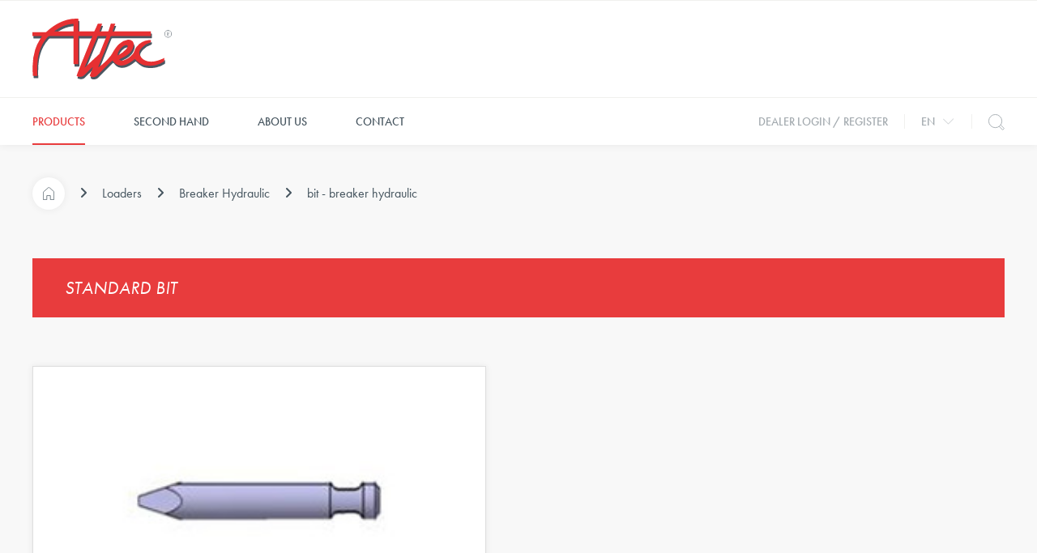

--- FILE ---
content_type: text/html; charset=UTF-8
request_url: https://www.attec.be/en/our-products/loaders/breaker-hydraulic/bit-breaker-hydraulic
body_size: 81253
content:
<!doctype html><html lang="en" class="no-js sticky-footer"><head> <meta charset="utf-8"> <meta http-equiv="X-UA-Compatible" content="IE=edge"> <title>bit - breaker hydraulic - Attec</title> <meta name="keywords" content=""> <meta name="description" content=""> <meta name="robots" content="index,follow,max-snippet:-1"> <meta name="viewport" content="width=device-width, initial-scale=1, minimal-ui"> <link rel="canonical" href="https://www.attec.be/en/our-products/loaders/breaker-hydraulic/bit-breaker-hydraulic"> <link rel="stylesheet" href="https://shuttle-assets-new.s3.amazonaws.com/compiled/front-821b78f73f.css"> <link rel="stylesheet" href="https://shuttle-storage.s3.amazonaws.com/attec/system/themes/theme-183a837ddc.css"> <script src="https://shuttle-assets-new.s3.amazonaws.com/assets/js/vendor/modernizr.min.js"></script> <script src="https://kit.fontawesome.com/f4fe980f49.js" crossorigin="anonymous"></script> <script src="https://kit.fontawesome.com/78bbb71bd9.js" crossorigin="anonymous"></script> <link rel="apple-touch-icon" sizes="57x57" href="https://shuttle-storage.s3.amazonaws.com/attec/system/favicon/apple-touch-icon-57x57.png?1497510296&v=4d6c78c4d5"><link rel="apple-touch-icon" sizes="60x60" href="https://shuttle-storage.s3.amazonaws.com/attec/system/favicon/apple-touch-icon-60x60.png?1497510296&v=4d6c78c4d5"><link rel="apple-touch-icon" sizes="72x72" href="https://shuttle-storage.s3.amazonaws.com/attec/system/favicon/apple-touch-icon-72x72.png?1497510296&v=4d6c78c4d5"><link rel="apple-touch-icon" sizes="76x76" href="https://shuttle-storage.s3.amazonaws.com/attec/system/favicon/apple-touch-icon-76x76.png?1497510296&v=4d6c78c4d5"><link rel="apple-touch-icon" sizes="114x114" href="https://shuttle-storage.s3.amazonaws.com/attec/system/favicon/apple-touch-icon-114x114.png?1497510296&v=4d6c78c4d5"><link rel="apple-touch-icon" sizes="120x120" href="https://shuttle-storage.s3.amazonaws.com/attec/system/favicon/apple-touch-icon-120x120.png?1497510296&v=4d6c78c4d5"><link rel="apple-touch-icon" sizes="144x144" href="https://shuttle-storage.s3.amazonaws.com/attec/system/favicon/apple-touch-icon-144x144.png?1497510296&v=4d6c78c4d5"><link rel="apple-touch-icon" sizes="152x152" href="https://shuttle-storage.s3.amazonaws.com/attec/system/favicon/apple-touch-icon-152x152.png?1497510296&v=4d6c78c4d5"><link rel="apple-touch-icon" sizes="180x180" href="https://shuttle-storage.s3.amazonaws.com/attec/system/favicon/apple-touch-icon-180x180.png?1497510296&v=4d6c78c4d5"><link rel="icon" type="image/png" sizes="32x32" href="https://shuttle-storage.s3.amazonaws.com/attec/system/favicon/favicon-32x32.png?1497510296&v=4d6c78c4d5"><link rel="icon" type="image/png" sizes="194x194" href="https://shuttle-storage.s3.amazonaws.com/attec/system/favicon/favicon-194x194.png?1497510296&v=4d6c78c4d5"><link rel="icon" type="image/png" sizes="192x192" href="https://shuttle-storage.s3.amazonaws.com/attec/system/favicon/android-chrome-192x192.png?1497510296&v=4d6c78c4d5"><link rel="icon" type="image/png" sizes="16x16" href="https://shuttle-storage.s3.amazonaws.com/attec/system/favicon/favicon-16x16.png?1497510296&v=4d6c78c4d5"><link rel="manifest" href="https://shuttle-storage.s3.amazonaws.com/attec/system/favicon/manifest.json?1497510296&v=4d6c78c4d5"><link rel="mask-icon" href="https://shuttle-storage.s3.amazonaws.com/attec/system/favicon/safari-pinned-tab.svg?1497510296&v=4d6c78c4d5" color="#e83c3d"><link rel="shortcut icon" href="https://shuttle-storage.s3.amazonaws.com/attec/system/favicon/favicon.ico?1497510296&v=4d6c78c4d5"><meta name="msapplication-TileColor" content="#e83c3d"><meta name="msapplication-TileImage" content="https://shuttle-storage.s3.amazonaws.com/attec/system/favicon/mstile-144x144.png?1497510296&v=4d6c78c4d5"><meta name="msapplication-config" content="https://shuttle-storage.s3.amazonaws.com/attec/system/favicon/browserconfig.xml?1497510296&v=4d6c78c4d5"> <meta name="apple-mobile-web-app-title" content="Attec"> <meta name="application-name" content="Attec"> <meta property="og:type" content="website"> <meta property="og:url" content="https://www.attec.be/en/our-products/loaders/breaker-hydraulic/bit-breaker-hydraulic"> <meta property="og:site_name" content="Attec"> <meta property="twitter:card" content="summary_large_image"> <link rel="alternate" hreflang="nl" href="https://www.attec.be/nl/producten/laders/hydraulische-hamer/beitel-hydraulische-hamer"> <link rel="alternate" hreflang="en" href="https://www.attec.be/en"> <link rel="alternate" hreflang="fr" href="https://www.attec.be/fr"> <link rel="alternate" hreflang="de" href="https://www.attec.be/de"> <link rel="alternate" hreflang="x-default" href="https://www.attec.be/nl/producten/laders/hydraulische-hamer/beitel-hydraulische-hamer"> <link rel="stylesheet" type="text/css" href="https://shuttle-storage.s3.amazonaws.com/attec/css/slick.css?1527765939"/><link rel="stylesheet" type="text/css" href="https://shuttle-storage.s3.amazonaws.com/attec/css/slick-theme.css?1527765939"/><script src="https://use.typekit.net/oel2csp.js"></script><script>try{Typekit.load({ async: true });}catch(e){}</script><script>
  (function(i,s,o,g,r,a,m){i['GoogleAnalyticsObject']=r;i[r]=i[r]||function(){
  (i[r].q=i[r].q||[]).push(arguments)},i[r].l=1*new Date();a=s.createElement(o),
  m=s.getElementsByTagName(o)[0];a.async=1;a.src=g;m.parentNode.insertBefore(a,m)
  })(window,document,'script','https://www.google-analytics.com/analytics.js','ga');

  ga('create', 'UA-83520243-1', 'auto');
  ga('require', 'displayfeatures');
  ga('send', 'pageview');
</script> </head><body> <!--[if lt IE 10]> <p class="BrowseHappy">You are using an <strong>outdated</strong> browser. Please <a href="http://browsehappy.com/">upgrade your browser</a> to improve your experience.</p> <![endif]--> <div class="Page" id="page-8-subcategorie"><div class="Wrapper" id="wrapper"><section class="Header shuttle-Block custom-style-1 " ><div class="shuttle-Widget shuttle-TemplateWidget" id="widget-16-d08ebb59d6f166db43dce84f7d7ad570"><div class="Grid-widgetInnerCell EntityTrigger-16" ><div class="Row Row--withDivider Row--withBorderWidth-1" style="border-bottom-color: #f0f0ee;"><div class="shuttle-Widget" id="widget-1588-b365e2b7411b8323f501fd930d675bc1"><div class="Grid-widgetInnerCell EntityTrigger-1588" ><div class="Row"></div><div class="Row"></div><div class="Row"></div><div class="Row"></div></div></div></div><div class="Row Row--withDivider Row--withBorderWidth-1" style="border-bottom-color: #f0f0ee;"><div class="shuttle-Widget custom-style-7" id="widget-45-619cea8aa1313a0d5dfe814e65f165a2"><div class="Container "><div class="Grid-widgetInnerCell EntityTrigger-45" ><div class="Row"><div class="shuttle-Widget-wrapGrid wrap-Grid" data-grid-cols="2"><div id="grid_d624f55b58" class="Grid Grid--withGutter Grid--alignMiddle"><div class="Grid-cell u-size1of2"><div class="Grid-innerCell " data-grid-cell="1/2"><a href="/en" class=""><img class="shuttle-Element shuttle-Element--image EntityTrigger-49 Entity-49 custom-style-6" alt="logo" title="" id="element-49" data-url="https://shuttle-storage.s3.amazonaws.com/attec/assets/logo.svg?1497509535&w=300&h=131" data-asset-resize-id="49-215015d37613b04a5fed5f0fc37b976b" data-asset-id="20" src="https://shuttle-storage.s3.amazonaws.com/attec/assets/logo.svg?1497509535"></a></div></div><div class="Grid-cell u-size1of2"><div class="Grid-innerCell " data-grid-cell="1/2"></div></div></div></div></div></div></div></div></div><div class="Row"><div class="shuttle-Widget custom-style-10" id="widget-47-c44646a262d97ae7667032789f1b68bb"><div class="Container "><div class="Grid-widgetInnerCell EntityTrigger-47" ><div class="Row"><div class="shuttle-Widget-wrapGrid wrap-Grid" data-grid-cols="2"><div id="grid_110821dffc" class="Grid Grid--withGutter Grid--alignMiddle u-noResize"><div class="Grid-cell u-size1of2 u-noResize"><div class="Grid-innerCell " data-grid-cell="1/2"><div class="shuttle-Widget custom-style-69" id="widget-502-8ad24b37b20140d63b3c0e199778c901"><div class="Grid-widgetInnerCell EntityTrigger-502" ><div class="Row"><div class="shuttle-Widget" id="widget-525-f8192e9e4f15e5bd8b258d00b8b97a3c"><div class="Grid-widgetInnerCell EntityTrigger-525" ><div class="Row"><div class="shuttle-Element shuttle-Element--html custom-style-70" id="element-506"> <div class="ToggleNav-icon"><span class="ToggleNav-icon-item"></span><span class="ToggleNav-icon-item"></span><span class="ToggleNav-icon-item"></span></div></div></div></div></div></div><div class="Row"><div class="shuttle-Widget custom-style-75" id="widget-511-dbe7cbfc883d20bad4012db1532d8e6f"><div class="Grid-widgetInnerCell EntityTrigger-511" ><div class="Row"><div class="shuttle-Widget custom-style-78 u-lg-hidden u-md-hidden" id="widget-516-15c64d07ae9a248eb4579bdf2440b710"><div class="Grid-widgetInnerCell EntityTrigger-516" ><div class="Row"><div class="shuttle-Widget-wrapGrid wrap-Grid" data-grid-cols="2"><div id="grid_9135f0bcc7" class="Grid Grid--withGutter Grid--alignMiddle u-noResize"><div class="Grid-cell u-size1of2 u-noResize"><div class="Grid-innerCell " data-grid-cell="1/2"><a href="/en" class=""><img class="shuttle-Element shuttle-Element--image EntityTrigger-523 Entity-523 custom-style-79" alt="logo" title="" id="element-523" data-url="https://shuttle-storage.s3.amazonaws.com/attec/assets/logo.svg?1497509535&w=300&h=131" data-asset-resize-id="523-203614964f3530ceade4597e5c2e6af0" data-asset-id="20" src="https://shuttle-storage.s3.amazonaws.com/attec/assets/logo.svg?1497509535"></a></div></div><div class="Grid-cell u-size1of2 u-noResize"><div class="Grid-innerCell " data-grid-cell="1/2"><div class="shuttle-Widget" id="widget-525-11e6298c6fb1a0b13e27958717595414"><div class="Grid-widgetInnerCell EntityTrigger-525" ><div class="Row"><div class="shuttle-Element shuttle-Element--html custom-style-70" id="element-506"> <div class="ToggleNav-icon"><span class="ToggleNav-icon-item"></span><span class="ToggleNav-icon-item"></span><span class="ToggleNav-icon-item"></span></div></div></div></div></div></div></div></div></div></div></div></div></div><div class="Row"><div class="shuttle-Widget custom-style-8" id="widget-136-e58bb5f6c51481807a941f4e99ceba2c"><div class="Row"><div class="Grid-widgetInnerCell EntityTrigger-136" ><div class="Row"><div class="shuttle-Widget custom-style-76" id="widget-519-58aa3ee2482d0bffc7617cb19b7e09d7"><div class="Grid-widgetInnerCell EntityTrigger-519" ><div class="Row"><div class="shuttle-Widget-wrapGrid wrap-Grid" data-grid-cols="2"><div id="grid_e30da61167" class="Grid u-noResize"><div class="Grid-cell u-size1of2 u-noResize"><div class="Grid-innerCell " data-grid-cell="1/2"><div class="Row"></div><div class="Row"><div class="shuttle-Element shuttle-Element--button" id="element-528"> <a data-action="19" href="/en/our-products" class="Button EntityTrigger-528 custom-style-80">Products</a></div></div></div></div><div class="Grid-cell u-size1of2 u-noResize"><div class="Grid-innerCell " data-grid-cell="1/2"><div class="shuttle-Widget custom-style-77 u-lg-hidden u-md-hidden" id="widget-521-1c30312d9f0a104a9f4a2a7c405fe4de"><div class="Grid-widgetInnerCell EntityTrigger-521" ><div class="Row"><div class="shuttle-Widget" id="widget-354-31839bc94d405d51d4d15404cf784a32"><div class="Grid-widgetInnerCell EntityTrigger-354" ><div class="Row"><div class="shuttle-Element shuttle-Element--html" id="element-353"> <svg xmlns="http://www.w3.org/2000/svg" viewBox="0 0 42.83 22.83"><defs><style>.Icon-arrowDown{fill:none;stroke:currentColor;stroke-linecap:square;stroke-miterlimit:10;stroke-width:2px;}</style></defs><title>icon-arrow</title><polyline class="Icon-arrowDown" points="41.41 1.41 21.41 21.41 1.41 1.41"></polyline></svg></div></div></div></div></div></div></div></div></div></div></div></div></div></div></div><div class="Row"><div class="shuttle-Widget custom-style-55" id="widget-363-bad4cc1f00b936a72ea6b574d07be54a"><div class="Container "><div class="shuttle-Repeat-wrapGrid wrap-Grid" data-grid-cols="3"><style>#grid_e3e61e6ede:before,	#grid_e3e61e6ede:after,	#grid_e3e61e6ede > .Grid-cell:before,	#grid_e3e61e6ede > .Grid-cell:after{ border-color: #d9dbd8; }</style><div id="grid_e3e61e6ede" class="Grid Grid--withGutter Grid--withRowGutter Grid--withColumnDivider Grid--withBorderWidth-1"><div class="Grid-cell u-size1of3 is-first"><div class="Grid-widgetInnerCell EntityTrigger-363" ><div class="Row Row--withGutter-small"><div class="shuttle-Element shuttle-Element--title" id="element-366"><h3 class="custom-style-h3">Loaders</h3></div></div><div class="Row Row--withGutter-small"><div class="shuttle-Widget" id="widget-701-6a612c0d1966a19bfb5a7e68fc7a705a"><div class="Grid-widgetInnerCell EntityTrigger-701" ><div class="Row"><div class="shuttle-Widget custom-style-56" id="widget-367-1982f9d88f04d84dc2e4df03a7f2cd94"><div class="Row"><div class="Grid-widgetInnerCell EntityTrigger-367" ><div class="Row"></div><div class="Row"><div class="shuttle-Widget" id="widget-1904-15be3d251d9ec2a83842cd7d2fc0dfad"><div class="Grid-widgetInnerCell EntityTrigger-1904" ><div class="Row"><div class="shuttle-Widget-wrapGrid wrap-Grid" data-grid-cols="2"><div id="grid_07824eb1e3" class="Grid Grid--withGutter-xsmall"><div class="Grid-cell u-size1of2"><div class="Grid-innerCell " data-grid-cell="1/2"><div class="shuttle-Element shuttle-Element--button" id="element-1906"> <a data-action="1" href="/en/our-products/loaders/asphalt-paver/asphalt-paver" class="Button EntityTrigger-1906 custom-style-57">Asphalt paver</a></div></div></div><div class="Grid-cell u-size1of2"><div class="Grid-innerCell " data-grid-cell="1/2"></div></div></div></div></div></div></div></div></div></div><div class="Row"><div class="Grid-widgetInnerCell EntityTrigger-367" ><div class="Row"><div class="shuttle-Widget" id="widget-1900-d6017353798b5414e4f5b170e6faac8c"><div class="Grid-widgetInnerCell EntityTrigger-1900" ><div class="Row"><div class="shuttle-Widget-wrapGrid wrap-Grid" data-grid-cols="2"><div id="grid_96d52aef49" class="Grid Grid--withGutter-xsmall"><div class="Grid-cell u-size1of2"><div class="Grid-innerCell " data-grid-cell="1/2"><div class="shuttle-Element shuttle-Element--button" id="element-370"> <a data-action="2" href="/en/our-products/loaders/auger" class="Button EntityTrigger-370 custom-style-57">Auger </a></div></div></div><div class="Grid-cell u-size1of2"><div class="Grid-innerCell " data-grid-cell="1/2"></div></div></div></div></div></div></div></div><div class="Row"></div></div></div><div class="Row"><div class="Grid-widgetInnerCell EntityTrigger-367" ><div class="Row"></div><div class="Row"><div class="shuttle-Widget" id="widget-1904-15be3d251d9ec2a83842cd7d2fc0dfad"><div class="Grid-widgetInnerCell EntityTrigger-1904" ><div class="Row"><div class="shuttle-Widget-wrapGrid wrap-Grid" data-grid-cols="2"><div id="grid_07824eb1e3" class="Grid Grid--withGutter-xsmall"><div class="Grid-cell u-size1of2"><div class="Grid-innerCell " data-grid-cell="1/2"><div class="shuttle-Element shuttle-Element--button" id="element-1906"> <a data-action="3" href="/en/our-products/loaders/auger-drive-units/hydraulic-auger-drive-units-lowe" class="Button EntityTrigger-1906 custom-style-57">Auger drive units</a></div></div></div><div class="Grid-cell u-size1of2"><div class="Grid-innerCell " data-grid-cell="1/2"></div></div></div></div></div></div></div></div></div></div><div class="Row"><div class="Grid-widgetInnerCell EntityTrigger-367" ><div class="Row"><div class="shuttle-Widget" id="widget-1900-d6017353798b5414e4f5b170e6faac8c"><div class="Grid-widgetInnerCell EntityTrigger-1900" ><div class="Row"><div class="shuttle-Widget-wrapGrid wrap-Grid" data-grid-cols="2"><div id="grid_96d52aef49" class="Grid Grid--withGutter-xsmall"><div class="Grid-cell u-size1of2"><div class="Grid-innerCell " data-grid-cell="1/2"><div class="shuttle-Element shuttle-Element--button" id="element-370"> <a data-action="4" href="/en/our-products/loaders/backhoe" class="Button EntityTrigger-370 custom-style-57">Backhoe</a></div></div></div><div class="Grid-cell u-size1of2"><div class="Grid-innerCell " data-grid-cell="1/2"></div></div></div></div></div></div></div></div><div class="Row"></div></div></div><div class="Row"><div class="Grid-widgetInnerCell EntityTrigger-367" ><div class="Row"><div class="shuttle-Widget" id="widget-1900-d6017353798b5414e4f5b170e6faac8c"><div class="Grid-widgetInnerCell EntityTrigger-1900" ><div class="Row"><div class="shuttle-Widget-wrapGrid wrap-Grid" data-grid-cols="2"><div id="grid_96d52aef49" class="Grid Grid--withGutter-xsmall"><div class="Grid-cell u-size1of2"><div class="Grid-innerCell " data-grid-cell="1/2"><div class="shuttle-Element shuttle-Element--button" id="element-370"> <a data-action="5" href="/en/our-products/loaders/bale-fork" class="Button EntityTrigger-370 custom-style-57">Bale fork</a></div></div></div><div class="Grid-cell u-size1of2"><div class="Grid-innerCell " data-grid-cell="1/2"></div></div></div></div></div></div></div></div><div class="Row"></div></div></div></div></div><div class="Row"><div class="shuttle-Widget custom-style-56" id="widget-703-8a691dbbe9546f4a812c4d3880dca963"><div class="Row"><div class="Grid-widgetInnerCell EntityTrigger-703" ><div class="Row"><div class="shuttle-Element shuttle-Element--text custom-style-text" id="element-714"><p>...</p></div></div></div></div></div></div></div></div></div><div class="Row"><div class="shuttle-Element shuttle-Element--button" id="element-371"> <a data-action="16" href="/en/our-products/loaders" class="Button EntityTrigger-371 custom-style-58">> Look all loaders</a></div></div></div></div><div class="Grid-cell u-size1of3 "><div class="Grid-widgetInnerCell EntityTrigger-363" ><div class="Row Row--withGutter-small"><div class="shuttle-Element shuttle-Element--title" id="element-366"><h3 class="custom-style-h3">Excavators</h3></div></div><div class="Row Row--withGutter-small"><div class="shuttle-Widget" id="widget-701-6a612c0d1966a19bfb5a7e68fc7a705a"><div class="Grid-widgetInnerCell EntityTrigger-701" ><div class="Row"><div class="shuttle-Widget custom-style-56" id="widget-367-e2e294dac08452843ab60f374c483324"><div class="Row"><div class="Grid-widgetInnerCell EntityTrigger-367" ><div class="Row"></div><div class="Row"><div class="shuttle-Widget" id="widget-1904-15be3d251d9ec2a83842cd7d2fc0dfad"><div class="Grid-widgetInnerCell EntityTrigger-1904" ><div class="Row"><div class="shuttle-Widget-wrapGrid wrap-Grid" data-grid-cols="2"><div id="grid_07824eb1e3" class="Grid Grid--withGutter-xsmall"><div class="Grid-cell u-size1of2"><div class="Grid-innerCell " data-grid-cell="1/2"><div class="shuttle-Element shuttle-Element--button" id="element-1906"> <a data-action="6" href="/en/our-products/excavators/angling-broom-without-bucket-1/mechanical-angling-broom-without-bucket-1" class="Button EntityTrigger-1906 custom-style-57">Angling broom without bucket </a></div></div></div><div class="Grid-cell u-size1of2"><div class="Grid-innerCell " data-grid-cell="1/2"></div></div></div></div></div></div></div></div></div></div><div class="Row"><div class="Grid-widgetInnerCell EntityTrigger-367" ><div class="Row"><div class="shuttle-Widget" id="widget-1900-d6017353798b5414e4f5b170e6faac8c"><div class="Grid-widgetInnerCell EntityTrigger-1900" ><div class="Row"><div class="shuttle-Widget-wrapGrid wrap-Grid" data-grid-cols="2"><div id="grid_96d52aef49" class="Grid Grid--withGutter-xsmall"><div class="Grid-cell u-size1of2"><div class="Grid-innerCell " data-grid-cell="1/2"><div class="shuttle-Element shuttle-Element--button" id="element-370"> <a data-action="7" href="/en/our-products/excavators/auger" class="Button EntityTrigger-370 custom-style-57">Auger </a></div></div></div><div class="Grid-cell u-size1of2"><div class="Grid-innerCell " data-grid-cell="1/2"></div></div></div></div></div></div></div></div><div class="Row"></div></div></div><div class="Row"><div class="Grid-widgetInnerCell EntityTrigger-367" ><div class="Row"></div><div class="Row"><div class="shuttle-Widget" id="widget-1904-15be3d251d9ec2a83842cd7d2fc0dfad"><div class="Grid-widgetInnerCell EntityTrigger-1904" ><div class="Row"><div class="shuttle-Widget-wrapGrid wrap-Grid" data-grid-cols="2"><div id="grid_07824eb1e3" class="Grid Grid--withGutter-xsmall"><div class="Grid-cell u-size1of2"><div class="Grid-innerCell " data-grid-cell="1/2"><div class="shuttle-Element shuttle-Element--button" id="element-1906"> <a data-action="8" href="/en/our-products/excavators/auger-drive-units-1/hydraulic-auger-drive-units-lowe" class="Button EntityTrigger-1906 custom-style-57">Auger drive units</a></div></div></div><div class="Grid-cell u-size1of2"><div class="Grid-innerCell " data-grid-cell="1/2"></div></div></div></div></div></div></div></div></div></div><div class="Row"><div class="Grid-widgetInnerCell EntityTrigger-367" ><div class="Row"></div><div class="Row"><div class="shuttle-Widget" id="widget-1904-15be3d251d9ec2a83842cd7d2fc0dfad"><div class="Grid-widgetInnerCell EntityTrigger-1904" ><div class="Row"><div class="shuttle-Widget-wrapGrid wrap-Grid" data-grid-cols="2"><div id="grid_07824eb1e3" class="Grid Grid--withGutter-xsmall"><div class="Grid-cell u-size1of2"><div class="Grid-innerCell " data-grid-cell="1/2"><div class="shuttle-Element shuttle-Element--button" id="element-1906"> <a data-action="9" href="/en/our-products/excavators/breaker-hydraulic/breaker-hydraulic-closed-version-1" class="Button EntityTrigger-1906 custom-style-57">Breaker Hydraulic </a></div></div></div><div class="Grid-cell u-size1of2"><div class="Grid-innerCell " data-grid-cell="1/2"></div></div></div></div></div></div></div></div></div></div><div class="Row"><div class="Grid-widgetInnerCell EntityTrigger-367" ><div class="Row"></div><div class="Row"><div class="shuttle-Widget" id="widget-1904-15be3d251d9ec2a83842cd7d2fc0dfad"><div class="Grid-widgetInnerCell EntityTrigger-1904" ><div class="Row"><div class="shuttle-Widget-wrapGrid wrap-Grid" data-grid-cols="2"><div id="grid_07824eb1e3" class="Grid Grid--withGutter-xsmall"><div class="Grid-cell u-size1of2"><div class="Grid-innerCell " data-grid-cell="1/2"><div class="shuttle-Element shuttle-Element--button" id="element-1906"> <a data-action="10" href="/en/our-products/excavators/brush-cutter-1/brush-cutter-1" class="Button EntityTrigger-1906 custom-style-57">Brush cutter</a></div></div></div><div class="Grid-cell u-size1of2"><div class="Grid-innerCell " data-grid-cell="1/2"></div></div></div></div></div></div></div></div></div></div></div></div><div class="Row"><div class="shuttle-Widget custom-style-56" id="widget-703-ed4842a409d1ae27322ff2492e5e367e"><div class="Row"><div class="Grid-widgetInnerCell EntityTrigger-703" ><div class="Row"><div class="shuttle-Element shuttle-Element--text custom-style-text" id="element-714"><p>...</p></div></div></div></div></div></div></div></div></div><div class="Row"><div class="shuttle-Element shuttle-Element--button" id="element-371"> <a data-action="17" href="/en/our-products/excavators" class="Button EntityTrigger-371 custom-style-58">> Look all excavators</a></div></div></div></div><div class="Grid-cell u-size1of3 is-last"><div class="Grid-widgetInnerCell EntityTrigger-363" ><div class="Row Row--withGutter-small"><div class="shuttle-Element shuttle-Element--title" id="element-366"><h3 class="custom-style-h3">Lifttruck</h3></div></div><div class="Row Row--withGutter-small"><div class="shuttle-Widget" id="widget-701-6a612c0d1966a19bfb5a7e68fc7a705a"><div class="Grid-widgetInnerCell EntityTrigger-701" ><div class="Row"><div class="shuttle-Widget custom-style-56" id="widget-367-e608286b1e2b6e0b06f250e909bf49ca"><div class="Row"><div class="Grid-widgetInnerCell EntityTrigger-367" ><div class="Row"></div><div class="Row"><div class="shuttle-Widget" id="widget-1904-15be3d251d9ec2a83842cd7d2fc0dfad"><div class="Grid-widgetInnerCell EntityTrigger-1904" ><div class="Row"><div class="shuttle-Widget-wrapGrid wrap-Grid" data-grid-cols="2"><div id="grid_07824eb1e3" class="Grid Grid--withGutter-xsmall"><div class="Grid-cell u-size1of2"><div class="Grid-innerCell " data-grid-cell="1/2"><div class="shuttle-Element shuttle-Element--button" id="element-1906"> <a data-action="11" href="/en/our-products/lifttruck/angling-broom-without-bucket-2/mechanical-angling-broom-without-bucket-2" class="Button EntityTrigger-1906 custom-style-57">Angling broom without bucket </a></div></div></div><div class="Grid-cell u-size1of2"><div class="Grid-innerCell " data-grid-cell="1/2"></div></div></div></div></div></div></div></div></div></div><div class="Row"><div class="Grid-widgetInnerCell EntityTrigger-367" ><div class="Row"></div><div class="Row"><div class="shuttle-Widget" id="widget-1904-15be3d251d9ec2a83842cd7d2fc0dfad"><div class="Grid-widgetInnerCell EntityTrigger-1904" ><div class="Row"><div class="shuttle-Widget-wrapGrid wrap-Grid" data-grid-cols="2"><div id="grid_07824eb1e3" class="Grid Grid--withGutter-xsmall"><div class="Grid-cell u-size1of2"><div class="Grid-innerCell " data-grid-cell="1/2"><div class="shuttle-Element shuttle-Element--button" id="element-1906"> <a data-action="12" href="/en/our-products/lifttruck/clamp-barrel-1/barrel-clamp-1" class="Button EntityTrigger-1906 custom-style-57">Clamp, barrel</a></div></div></div><div class="Grid-cell u-size1of2"><div class="Grid-innerCell " data-grid-cell="1/2"></div></div></div></div></div></div></div></div></div></div><div class="Row"><div class="Grid-widgetInnerCell EntityTrigger-367" ><div class="Row"></div><div class="Row"><div class="shuttle-Widget" id="widget-1904-15be3d251d9ec2a83842cd7d2fc0dfad"><div class="Grid-widgetInnerCell EntityTrigger-1904" ><div class="Row"><div class="shuttle-Widget-wrapGrid wrap-Grid" data-grid-cols="2"><div id="grid_07824eb1e3" class="Grid Grid--withGutter-xsmall"><div class="Grid-cell u-size1of2"><div class="Grid-innerCell " data-grid-cell="1/2"><div class="shuttle-Element shuttle-Element--button" id="element-1906"> <a data-action="13" href="/en/our-products/lifttruck/salt-and-sandspreader-1/salt-and-sandspreader-2" class="Button EntityTrigger-1906 custom-style-57">Salt and sandspreader</a></div></div></div><div class="Grid-cell u-size1of2"><div class="Grid-innerCell " data-grid-cell="1/2"></div></div></div></div></div></div></div></div></div></div><div class="Row"><div class="Grid-widgetInnerCell EntityTrigger-367" ><div class="Row"></div><div class="Row"><div class="shuttle-Widget" id="widget-1904-15be3d251d9ec2a83842cd7d2fc0dfad"><div class="Grid-widgetInnerCell EntityTrigger-1904" ><div class="Row"><div class="shuttle-Widget-wrapGrid wrap-Grid" data-grid-cols="2"><div id="grid_07824eb1e3" class="Grid Grid--withGutter-xsmall"><div class="Grid-cell u-size1of2"><div class="Grid-innerCell " data-grid-cell="1/2"><div class="shuttle-Element shuttle-Element--button" id="element-1906"> <a data-action="14" href="/en/our-products/lifttruck/scrapers-1/rubber-scraper-1" class="Button EntityTrigger-1906 custom-style-57">Scrapers</a></div></div></div><div class="Grid-cell u-size1of2"><div class="Grid-innerCell " data-grid-cell="1/2"></div></div></div></div></div></div></div></div></div></div><div class="Row"><div class="Grid-widgetInnerCell EntityTrigger-367" ><div class="Row"><div class="shuttle-Widget" id="widget-1900-d6017353798b5414e4f5b170e6faac8c"><div class="Grid-widgetInnerCell EntityTrigger-1900" ><div class="Row"><div class="shuttle-Widget-wrapGrid wrap-Grid" data-grid-cols="2"><div id="grid_96d52aef49" class="Grid Grid--withGutter-xsmall"><div class="Grid-cell u-size1of2"><div class="Grid-innerCell " data-grid-cell="1/2"><div class="shuttle-Element shuttle-Element--button" id="element-370"> <a data-action="15" href="/en/our-products/lifttruck/snowblade-1" class="Button EntityTrigger-370 custom-style-57">Snowblade</a></div></div></div><div class="Grid-cell u-size1of2"><div class="Grid-innerCell " data-grid-cell="1/2"></div></div></div></div></div></div></div></div><div class="Row"></div></div></div></div></div><div class="Row"><div class="shuttle-Widget custom-style-56" id="widget-703-fb238b4e8f34d8a5d699e3d27db140a3"><div class="Row"><div class="Grid-widgetInnerCell EntityTrigger-703" ><div class="Row"><div class="shuttle-Element shuttle-Element--text custom-style-text" id="element-714"><p>...</p></div></div></div></div></div></div></div></div></div><div class="Row"><div class="shuttle-Element shuttle-Element--button" id="element-371"> <a data-action="18" href="/en/our-products/lifttruck" class="Button EntityTrigger-371 custom-style-58">> Look all lifttruck</a></div></div></div></div></div></div></div></div></div></div></div><div class="Row"><div class="Grid-widgetInnerCell EntityTrigger-136" ><div class="Row"><div class="shuttle-Widget custom-style-76" id="widget-519-58aa3ee2482d0bffc7617cb19b7e09d7"><div class="Grid-widgetInnerCell EntityTrigger-519" ><div class="Row"><div class="shuttle-Widget-wrapGrid wrap-Grid" data-grid-cols="2"><div id="grid_e30da61167" class="Grid u-noResize"><div class="Grid-cell u-size1of2 u-noResize"><div class="Grid-innerCell " data-grid-cell="1/2"><div class="Row"><div class="shuttle-Element shuttle-Element--button" id="element-140"> <a data-action="20" href="/en/second-hand" class="Button EntityTrigger-140 custom-style-9">Second hand</a></div></div><div class="Row"></div></div></div><div class="Grid-cell u-size1of2 u-noResize"><div class="Grid-innerCell " data-grid-cell="1/2"></div></div></div></div></div></div></div></div><div class="Row"></div></div></div><div class="Row"><div class="Grid-widgetInnerCell EntityTrigger-136" ><div class="Row"><div class="shuttle-Widget custom-style-76" id="widget-519-58aa3ee2482d0bffc7617cb19b7e09d7"><div class="Grid-widgetInnerCell EntityTrigger-519" ><div class="Row"><div class="shuttle-Widget-wrapGrid wrap-Grid" data-grid-cols="2"><div id="grid_e30da61167" class="Grid u-noResize"><div class="Grid-cell u-size1of2 u-noResize"><div class="Grid-innerCell " data-grid-cell="1/2"><div class="Row"><div class="shuttle-Element shuttle-Element--button" id="element-140"> <a data-action="21" href="/en/over-ons" class="Button EntityTrigger-140 custom-style-9">About us</a></div></div><div class="Row"></div></div></div><div class="Grid-cell u-size1of2 u-noResize"><div class="Grid-innerCell " data-grid-cell="1/2"></div></div></div></div></div></div></div></div><div class="Row"></div></div></div><div class="Row"><div class="Grid-widgetInnerCell EntityTrigger-136" ><div class="Row"><div class="shuttle-Widget custom-style-76" id="widget-519-58aa3ee2482d0bffc7617cb19b7e09d7"><div class="Grid-widgetInnerCell EntityTrigger-519" ><div class="Row"><div class="shuttle-Widget-wrapGrid wrap-Grid" data-grid-cols="2"><div id="grid_e30da61167" class="Grid u-noResize"><div class="Grid-cell u-size1of2 u-noResize"><div class="Grid-innerCell " data-grid-cell="1/2"><div class="Row"><div class="shuttle-Element shuttle-Element--button" id="element-140"> <a data-action="22" href="/en/contact" class="Button EntityTrigger-140 custom-style-9">Contact</a></div></div><div class="Row"></div></div></div><div class="Grid-cell u-size1of2 u-noResize"><div class="Grid-innerCell " data-grid-cell="1/2"></div></div></div></div></div></div></div></div><div class="Row"></div></div></div></div></div><div class="Row"><ul class="shuttle-Element shuttle-Element--langNavigation Nav custom-style-language-navigation u-lg-hidden u-md-hidden" id="element-515"><li class="Nav-item is-first"><a class="Nav-itemTarget custom-style-language-navigation-item" href="/nl/producten/laders/hydraulische-hamer/beitel-hydraulische-hamer">nl</a></li><li class="Nav-item"><a class="Nav-itemTarget custom-style-language-navigation-item custom-style-language-navigation-item-active" href="/en">en</a></li><li class="Nav-item"><a class="Nav-itemTarget custom-style-language-navigation-item" href="/fr">fr</a></li><li class="Nav-item"><a class="Nav-itemTarget custom-style-language-navigation-item" href="/de">de</a></li></ul></div></div></div></div></div></div></div></div><div class="Grid-cell u-size1of2 u-noResize"><div class="Grid-innerCell " data-grid-cell="1/2"><div class="shuttle-Widget custom-style-14" id="widget-138-bcd9eaf393988acc7edc1c2b7bc7f46e"><div class="Grid-widgetInnerCell EntityTrigger-138" ><div class="Row"><div class="shuttle-Widget" id="widget-141-c361bb2da0e98ae7db6ce87c23d7d7e3"><div class="Grid-widgetInnerCell EntityTrigger-141" ><div class="Row"><div class="shuttle-Element shuttle-Element--button" id="element-148"> <a href="#login" class="Button EntityTrigger-148 custom-style-12" target="_blank">Dealer login / Register</a></div></div><div class="Row"></div></div></div></div><div class="Row"><div class="shuttle-Widget custom-style-53" id="widget-143-4fffe33479273034fb6c3ab7dc69e27d"><div class="Grid-widgetInnerCell EntityTrigger-143" ><div class="Row"><div class="shuttle-Widget-wrapGrid wrap-Grid" data-grid-cols="2"><div id="grid_ecd192e5cb" class="Grid Grid--alignMiddle"><div class="Grid-cell u-size1of2"><div class="Grid-innerCell " data-grid-cell="1/2"><div class="shuttle-Element shuttle-Element--text custom-style-text" id="element-362"><p>en</p></div></div></div><div class="Grid-cell u-size1of2"><div class="Grid-innerCell " data-grid-cell="1/2"><div class="shuttle-Widget" id="widget-357-ce723ab08dcb765188c142a274deb012"><div class="Grid-widgetInnerCell EntityTrigger-357" ><div class="Row"><div class="shuttle-Widget" id="widget-354-3862c29ddfa22401a7b2cf5377f833e0"><div class="Grid-widgetInnerCell EntityTrigger-354" ><div class="Row"><div class="shuttle-Element shuttle-Element--html" id="element-353"> <svg xmlns="http://www.w3.org/2000/svg" viewBox="0 0 42.83 22.83"><defs><style>.Icon-arrowDown{fill:none;stroke:currentColor;stroke-linecap:square;stroke-miterlimit:10;stroke-width:2px;}</style></defs><title>icon-arrow</title><polyline class="Icon-arrowDown" points="41.41 1.41 21.41 21.41 1.41 1.41"></polyline></svg></div></div></div></div></div><div class="Row"><div class="shuttle-Widget custom-style-51" id="widget-359-6a3c9f812198ce9b1826c110d9a1df63"><div class="Grid-widgetInnerCell EntityTrigger-359" ><div class="Row"><ul class="shuttle-Element shuttle-Element--langNavigation Nav Nav--stacked custom-style-language-navigation" id="element-150"><li class="Nav-item is-first"><a class="Nav-itemTarget custom-style-language-navigation-item" href="/nl/producten/laders/hydraulische-hamer/beitel-hydraulische-hamer">Nederlands</a></li><li class="Nav-item"><a class="Nav-itemTarget custom-style-language-navigation-item custom-style-language-navigation-item-active" href="/en">English</a></li><li class="Nav-item"><a class="Nav-itemTarget custom-style-language-navigation-item" href="/fr">Français</a></li><li class="Nav-item"><a class="Nav-itemTarget custom-style-language-navigation-item" href="/de">Deutsch</a></li></ul></div></div></div></div></div></div></div></div></div></div></div></div></div></div><div class="Row"><div class="shuttle-Widget custom-style-68" id="widget-496-d3fe4d32266fd61da00a4153cd06d653"><div class="Grid-widgetInnerCell EntityTrigger-496" ><div class="Row"><div class="shuttle-Element shuttle-Element--button" id="element-147"> <a href="javascript:;" class="Button EntityTrigger-147 custom-style-11"><span class="u-hidden">Search</span></a></div></div><div class="Row"><div class="shuttle-FormWidget custom-style-65"><div class="Container "><form method="POST" action="https://www.attec.be/form/en/498" accept-charset="UTF-8" class="Form--vertical" enctype="multipart/form-data"><input type="hidden" name="redirect" value="/en/zoekresultaten"><input type="hidden" name="add_parameters" value="1"><div class="Row"><div class="shuttle-Widget-wrapGrid wrap-Grid" data-grid-cols="2"><div id="grid_271724d3dd" class="Grid Grid--withGutter-small Grid--alignMiddle u-noResize"><div class="Grid-cell u-size1of2 u-noResize"><div class="Grid-innerCell " data-grid-cell="1/2"><div class="Form-item Form-item--action"><div class="Form-controls"><button type="submit" class="Button custom-style-66"><span class="u-hidden">Search</span></button></div></div></div></div><div class="Grid-cell u-size1of2 u-noResize"><div class="Grid-innerCell " data-grid-cell="1/2"><div class="Form-item " id="element-501"><div class="Form-controls"> <input id="fields[501]" placeholder="" class="custom-style-67" data-parsley-maxlength="255" autocomplete="off" name="fields[501]" type="search" value=""> </div></div></div></div></div></div></div><input name="_origin" type="hidden" value="30"><input name="form_rendered_at" type="hidden" value="1768875319"></form></div></div></div></div></div></div></div></div></div></div></div></div></div></div></div></div></div></div></div></section><section class="Main shuttle-Region custom-style-2 " ><div class="Content shuttle-Block "><!-- Content-inner or Side-inner --><div class="Content-inner "><div class="shuttle-Widget shuttle-TemplateWidget" id="widget-3-14da81258b3a54e5e38ccf224cd3d4f0"><div class="Grid-widgetInnerCell EntityTrigger-3" ><div class="Row"><div class="Row"><div class="shuttle-Widget" id="widget-715-76623e20bb7051e438feb77f42c251d7"><div class="Grid-widgetInnerCell EntityTrigger-715" ><div class="Row"><div class="shuttle-Widget custom-style-89" id="widget-717-4d35354a03a2a5742422710ac8b81729"><div class="Container "><div class="Grid-widgetInnerCell EntityTrigger-717" ><div class="Row Row--withGutter-large"><div class="shuttle-Widget" id="widget-719-656a3bcffcb23261d172438d59540861"><div class="Row"><div class="Grid-widgetInnerCell EntityTrigger-719" ><div class="Row Row--withGutter"><div class="shuttle-Element shuttle-Element--breadcrumb" id="element-721"> <ol class="Breadcrumb Nav custom-style-breadcrumb" itemscope itemtype="https://schema.org/BreadcrumbList"> <li itemprop="itemListElement" itemscope itemtype="https://schema.org/ListItem"><a href="/en" class="custom-style-breadcrumb-item" itemprop="item"><span itemprop="name">Home</span></a> <meta itemprop="position" content="1" /> </li><li itemprop="itemListElement" itemscope itemtype="https://schema.org/ListItem"><span class="custom-style-breadcrumb-separator"><i class="fas fa-angle-right"></i></span><a href="/en/our-products" class="custom-style-breadcrumb-item" itemprop="item"><span itemprop="name">Our products</span></a> <meta itemprop="position" content="2" /> </li><li itemprop="itemListElement" itemscope itemtype="https://schema.org/ListItem"><span class="custom-style-breadcrumb-separator"><i class="fas fa-angle-right"></i></span><a href="/en/our-products/loaders" class="custom-style-breadcrumb-item" itemprop="item"><span itemprop="name">Loaders</span></a> <meta itemprop="position" content="3" /> </li><li itemprop="itemListElement" itemscope itemtype="https://schema.org/ListItem"><span class="custom-style-breadcrumb-separator"><i class="fas fa-angle-right"></i></span><a href="/en/our-products/loaders/breaker-hydraulic" class="custom-style-breadcrumb-item" itemprop="item"><span itemprop="name">Breaker Hydraulic </span></a> <meta itemprop="position" content="4" /> </li><li itemprop="itemListElement" itemscope itemtype="https://schema.org/ListItem"><span class="custom-style-breadcrumb-separator"><i class="fas fa-angle-right"></i></span><a href="/en/our-products/loaders/breaker-hydraulic/bit-breaker-hydraulic" class="custom-style-breadcrumb-item" itemprop="item"><span itemprop="name">bit - breaker hydraulic</span></a> <meta itemprop="position" content="5" /> </li> </ol></div></div><div class="Row"></div></div></div></div></div><div class="Row Row--withGutter-large"><div class="shuttle-Widget" id="widget-2869-eead935e5d063ee8befbee336f1cdfa3"><div class="Grid-widgetInnerCell EntityTrigger-2869" ><div class="Row"><div class="shuttle-Widget" id="widget-1915-b80c368af9f60462ebe3426819471038"><div class="Row"><div class="Grid-widgetInnerCell EntityTrigger-1915" ><div class="Row Row--withGutter-large"><div class="shuttle-Widget" id="widget-2888-1e12d8587f28846a075f341502a14ca5"><div class="Grid-widgetInnerCell EntityTrigger-2888" ><div class="Row"></div><div class="Row"><div class="shuttle-Element shuttle-Element--title" id="element-2891"><h1 class="custom-style-92">Standard bit</h1></div></div></div></div></div><div class="Row"><div class="shuttle-Widget custom-style-113" id="widget-723-5288fe5aa6121ca623fe182f3d187c4e"><div class="Grid-widgetInnerCell EntityTrigger-723" ><div class="Row Row--withGutter-large"><div class="shuttle-Widget-wrapGrid wrap-Grid" data-grid-cols="2"><div id="grid_baa2fbf81e" class="Grid Grid--withGutter-xlarge Grid--withRowGutter-large"><div class="Grid-cell u-size1of2"><div class="Grid-innerCell " data-grid-cell="1/2"><div class="shuttle-Widget" id="widget-735-499974f04c9e504914162b9be8129774"><div class="Grid-widgetInnerCell EntityTrigger-735" ><div class="Row Row--withGutter-small"></div><div class="Row Row--withGutter-small"></div><div class="Row Row--withGutter-small"><div class="Slider custom-style-112" id="slider-1927-396feffd46c28da1cf46877d7f9a004f"><div class="cycle-container"><div class="cycle-slideshow" data-cycle-log="false" data-cycle-loader="false" data-cycle-fx="fade" data-cycle-easing="easeInOutQuint" data-cycle-swipe="true" data-cycle-timeout="0" data-cycle-delay="0" data-cycle-pause-on-hover="true" data-cycle-loop="0" data-cycle-allow-wrap="true" data-cycle-auto-height="container" data-cycle-slides="> .Slider-item" data-cycle-slide-class="Slider-item" data-cycle-slide-active-class="is-active" data-cycle-prev="#slider-prev-1927-396feffd46c28da1cf46877d7f9a004f" data-cycle-next="#slider-next-1927-396feffd46c28da1cf46877d7f9a004f" data-cycle-disabled-class="is-disabled" data-cycle-pager="#slider-pager-1927-396feffd46c28da1cf46877d7f9a004f" data-cycle-pager-active-class="custom-style-slider-pager-item-active" data-cycle-pager-event="click" data-cycle-pager-template="<li class='Slider-pager-item custom-style-slider-pager-item'></li>"	><div class="Slider-item" data-slider-item="0"><div class="Row"></div><div class="Row"></div><div class="Row"><div class="shuttle-Element shuttle-Element--image EntityTrigger-1939 Entity-1939 shuttle-Element--image-lightbox" alt="bit-standaard" title="" id="element-1939" data-url="https://shuttle-storage.s3.amazonaws.com/attec/products/subcategories/Hamers/bit-standaard.jpg?1499684609&w=191&h=133"><div class="FlexEmbed"><div class="FlexEmbed-ratio" style="padding-bottom:60%"><div class="FlexEmbed-content"><div class="FlexEmbed-object" data-asset-resize-id="1939-0-0eafdf0724401684da8d9a22ed5300e8-58fe6d82e32ec5767d0fae15a812028d" data-asset-id="280" alt="bit-standaard" title="" role="img" style="background-image:url( https://shuttle-storage.s3.amazonaws.com/attec/system/resized/products/subcategories/Hamers/bit-standaard_191x0.jpg?1499684609 );background-position:center center;background-repeat: no-repeat;background-size:contain;"></div></div></div></div></div></div></div></div></div></div></div><div class="Row"><div class="Slider custom-style-114" id="slider-1918-b8418b3f66cab5d93efc7bf056d530ea"><div class="cycle-container"><div class="cycle-slideshow" data-cycle-log="false" data-cycle-loader="false" data-cycle-fx="scrollHorz" data-cycle-easing="easeInOutQuint" data-cycle-swipe="true" data-cycle-timeout="0" data-cycle-delay="0" data-cycle-pause-on-hover="true" data-cycle-loop="0" data-cycle-allow-wrap="true" data-cycle-auto-height="container" data-cycle-slides="> .Slider-item" data-cycle-slide-class="Slider-item" data-cycle-slide-active-class="is-active" data-cycle-prev="#slider-prev-1918-b8418b3f66cab5d93efc7bf056d530ea" data-cycle-next="#slider-next-1918-b8418b3f66cab5d93efc7bf056d530ea" data-cycle-disabled-class="is-disabled" data-cycle-pager="#slider-pager-1918-b8418b3f66cab5d93efc7bf056d530ea" data-cycle-pager-active-class="custom-style-slider-pager-item-active" data-cycle-pager-event="click" data-cycle-pager-template="<li class='Slider-pager-item custom-style-slider-pager-item'></li>"	><div class="Slider-item" data-slider-item="0"><div class="Grid Grid--withGutter"><div class="Grid-cell u-size1of4 is-first"><div class="Row"><div class="shuttle-Widget" id="widget-1940-d17b77c325fddf0ad18a46a1c02f63ec"><div class="Grid-widgetInnerCell EntityTrigger-1940" ><div class="Row"></div><div class="Row"></div><div class="Row"><div class="shuttle-Element shuttle-Element--image EntityTrigger-1925 Entity-1925 custom-style-115" alt="bit-standaard" title="" id="element-1925" data-url="https://shuttle-storage.s3.amazonaws.com/attec/products/subcategories/Hamers/bit-standaard.jpg?1499684609&w=191&h=133"><div class="FlexEmbed"><div class="FlexEmbed-ratio" style="padding-bottom:60%"><div class="FlexEmbed-content"><div class="FlexEmbed-object" data-asset-resize-id="1925-0-59d03ef9cc53162995627507973450a7-9425be3ed3069bf7050dec88728e4acb" data-asset-id="280" alt="bit-standaard" title="" role="img" style="background-image:url( https://shuttle-storage.s3.amazonaws.com/attec/system/resized/products/subcategories/Hamers/bit-standaard_191x0.jpg?1499684609 );background-position:center center;background-repeat: no-repeat;background-size:cover;"></div></div></div></div></div></div></div></div></div></div></div></div></div></div></div></div></div></div></div></div><div class="Grid-cell u-size1of2"><div class="Grid-innerCell " data-grid-cell="1/2"><div class="shuttle-Widget" id="widget-737-2bcd7657ad8aa3cf71e84e222126288c"><div class="Grid-widgetInnerCell EntityTrigger-737" ><div class="Row Row--withGutter"></div><div class="Row Row--withGutter"></div><div class="Row Row--withGutter"></div><div class="Row"></div></div></div></div></div></div></div></div><div class="Row"><div class="shuttle-Widget-wrapGrid wrap-Grid" data-grid-cols="2"><div id="grid_46ce8ba0f2" class="Grid Grid--withGutter-xlarge Grid--withRowGutter-large"><div class="Grid-cell u-size1of2"><div class="Grid-innerCell " data-grid-cell="1/2"></div></div><div class="Grid-cell u-size1of2"><div class="Grid-innerCell " data-grid-cell="1/2"></div></div></div></div></div></div></div></div></div></div></div></div><div class="Row"><div class="shuttle-Widget custom-style-119" id="widget-1074-2ed8893107e5a37ca4f89dd2aa11cf7e"><div class="Grid-widgetInnerCell EntityTrigger-1074" ><div class="Row"><div class="shuttle-Widget" id="widget-2687-5f9f27433f4df1fd0f21de40f7ed30d4"><div class="Row"><div class="Grid-widgetInnerCell EntityTrigger-2687" ><div class="Row"></div></div></div></div></div><div class="Row"><div class="shuttle-Widget custom-style-118" id="widget-890-b6d4c914b1b9bf8a0e6f5a297c9fadd4"><div class="Row"><div class="Grid-widgetInnerCell EntityTrigger-890" ><div class="Row"></div><div class="Row"><div class="shuttle-Widget" id="widget-1969-230fe45b297b26298e5b731784a403df"><div class="Row"><div class="Grid-widgetInnerCell EntityTrigger-1969" ><div class="Row"><div class="shuttle-Widget custom-style-116 u-sm-hidden" id="widget-903-86c5dbff59b3da5eccdc7a7c7e010945"><div class="Grid-widgetInnerCell EntityTrigger-903" ><div class="Row"><div class="shuttle-Widget" id="widget-1980-d06b78ef1784fd55398acd73bc6d4c53"><div class="Grid-widgetInnerCell EntityTrigger-1980" ><div class="Row"></div><div class="Row"><div class="shuttle-Element shuttle-Element--text custom-style-text" id="element-1982">Ref</div></div></div></div></div><div class="Row"><div class="shuttle-Element shuttle-Element--text custom-style-text" id="element-922"><p>A</p></div></div><div class="Row"><div class="shuttle-Element shuttle-Element--text custom-style-text" id="element-923"><p>A&#39;</p></div></div><div class="Row"><div class="shuttle-Element shuttle-Element--text custom-style-text" id="element-924"><p>A&quot;</p></div></div><div class="Row"><div class="shuttle-Element shuttle-Element--text custom-style-text" id="element-925"><p>B</p></div></div><div class="Row"><div class="shuttle-Element shuttle-Element--text custom-style-text" id="element-926"><p>B&#39;</p></div></div><div class="Row"><div class="shuttle-Element shuttle-Element--text custom-style-text" id="element-927"><p>B&quot;</p></div></div><div class="Row"><div class="shuttle-Element shuttle-Element--text custom-style-text" id="element-928"><p>C</p></div></div><div class="Row"><div class="shuttle-Element shuttle-Element--text custom-style-text" id="element-929"><p>C&#39;</p></div></div><div class="Row"><div class="shuttle-Element shuttle-Element--text custom-style-text" id="element-930"><p>C&quot;</p></div></div><div class="Row"><div class="shuttle-Element shuttle-Element--text custom-style-text" id="element-931"><p>Inhoud watertank</p></div></div><div class="Row"><div class="shuttle-Element shuttle-Element--text custom-style-text" id="element-932"><p>Model</p></div></div><div class="Row"><div class="shuttle-Element shuttle-Element--html" id="element-1076"> <svg xmlns="http://www.w3.org/2000/svg" viewBox="0 0 36.29 14.57"><defs><style>.icon-breedte-a,.icon-breedte-d{fill:none;stroke:#fff;stroke-miterlimit:10;stroke-width:0.62px;}.icon-breedte-a{stroke-linecap:round;}.icon-breedte-b{fill:#fff;fill-rule:evenodd;}.icon-breedte-c{fill:#fff;}</style></defs><title>icon-breedte</title><line class="icon-breedte-a" x1="33.38" y1="13.74" x2="3.17" y2="13.74"/><line class="icon-breedte-a" x1="0.31" y1="14.26" x2="0.31" y2="5.52"/><line class="icon-breedte-a" x1="35.98" y1="14.26" x2="35.98" y2="5.52"/><polygon class="icon-breedte-b" points="35.98 13.74 31.11 14.54 31.11 12.94 35.98 13.74"/><polygon class="icon-breedte-b" points="0.31 13.74 5.17 14.54 5.17 12.94 0.31 13.74"/><rect class="icon-breedte-c" x="0.31" y="0.31" width="35.66" height="4.48"/><rect class="icon-breedte-d" x="0.31" y="0.31" width="35.66" height="4.48"/></svg></div></div><div class="Row"><div class="shuttle-Element shuttle-Element--html" id="element-1089"> <svg xmlns="http://www.w3.org/2000/svg" xmlns:xlink="http://www.w3.org/1999/xlink" viewBox="0 0 47.46 14.81"><defs><clipPath id="tb-a" transform="translate(-5.21 -5.21)"><rect x="1.23" y="1.23" width="51.45" height="22.08" style="fill:none"></rect></clipPath><clipPath id="tb-b" transform="translate(-5.21 -5.21)"><rect width="53.9" height="24.73" style="fill:none"></rect></clipPath></defs><title>icon-totale_breedte</title><g style="clip-path:url(#tb-a)"><g style="clip-path:url(#tb-b)"><line x1="32.8" y1="13.5" x2="3.11" y2="13.5" style="fill:none;stroke:#fff;stroke-linecap:round;stroke-miterlimit:10;stroke-width:0.612999975681305px"></line><line x1="0.31" y1="14.01" x2="0.31" y2="5.43" style="fill:none;stroke:#fff;stroke-linecap:round;stroke-miterlimit:10;stroke-width:0.612999975681305px"></line><line x1="35.35" y1="14.01" x2="35.35" y2="5.43" style="fill:none;stroke:#fff;stroke-linecap:round;stroke-miterlimit:10;stroke-width:0.612999975681305px"></line><polygon points="35.35 13.5 30.57 14.29 30.57 12.71 35.35 13.5" style="fill:#fff;fill-rule:evenodd"></polygon><polygon points="0.31 13.5 5.08 14.29 5.08 12.71 0.31 13.5" style="fill:#fff;fill-rule:evenodd"></polygon><rect x="0.31" y="0.31" width="35.04" height="4.4" style="fill:#fff"></rect><rect x="0.31" y="0.31" width="35.04" height="4.4" style="fill:none;stroke:#fff;stroke-miterlimit:10;stroke-width:0.612999975681305px"></rect><polygon points="38.62 0.02 38.62 2.53 41.6 2.53 41.6 14.81 44.48 14.81 44.48 2.53 47.47 2.53 47.47 0.02 38.62 0.02" style="fill:#fff"></polygon></g></g></svg></div></div><div class="Row"><div class="shuttle-Element shuttle-Element--html" id="element-1084"> <svg xmlns="http://www.w3.org/2000/svg" viewBox="0 0 56.69 24.23"><title>icon-v_breedte</title><line x1="37.23" y1="18.33" x2="8.15" y2="18.33" style="fill:none;stroke:#fff;stroke-linecap:round;stroke-miterlimit:10;stroke-width:0.600000023841858px"/><line x1="5.4" y1="18.83" x2="5.4" y2="10.42" style="fill:none;stroke:#fff;stroke-linecap:round;stroke-miterlimit:10;stroke-width:0.600000023841858px"/><line x1="39.73" y1="18.83" x2="39.73" y2="10.42" style="fill:none;stroke:#fff;stroke-linecap:round;stroke-miterlimit:10;stroke-width:0.600000023841858px"/><polygon points="39.73 18.33 35.05 19.1 35.05 17.56 39.73 18.33" style="fill:#fff;fill-rule:evenodd"/><polygon points="5.41 18.33 10.08 19.1 10.08 17.56 5.41 18.33" style="fill:#fff;fill-rule:evenodd"/><rect x="5.4" y="5.4" width="34.33" height="4.31" style="fill:#fff"/><rect x="5.4" y="5.4" width="34.33" height="4.31" style="fill:none;stroke:#fff;stroke-miterlimit:10;stroke-width:0.600000023841858px"/><polygon points="52.45 5.12 49.22 14.89 49.18 14.89 45.7 5.12 42.66 5.12 48.2 20 49.85 20 55.48 5.12 52.45 5.12" style="fill:#fff"/><polyline points="56.69 24.23 56.69 0 0 0" style="fill:none"/><polyline points="55.48 23.03 55.48 1.2 1.2 1.2 1.2 23.03" style="fill:none"/></svg></div></div><div class="Row"><div class="shuttle-Element shuttle-Element--html custom-style-137" id="element-1113"> <svg xmlns="http://www.w3.org/2000/svg" xmlns:xlink="http://www.w3.org/1999/xlink" viewBox="0 0 44.4 14.25"><defs><clipPath id="bb-a" transform="translate(-1.22 -5.19)"><rect x="1.22" y="1.22" width="44.4" height="22.14" style="fill:none"></rect></clipPath><clipPath id="bb-b" transform="translate(-1.22 -5.19)"><rect width="46.84" height="24.62" style="fill:none"></rect></clipPath></defs><title>icon-buitenbreedte</title><g style="clip-path:url(#bb-a)"><g style="clip-path:url(#bb-b)"><line x1="39.64" y1="13.44" x2="4.75" y2="13.44" style="fill:none;stroke:#fff;stroke-linecap:round;stroke-miterlimit:10;stroke-width:0.610000014305115px"></line><line x1="4.75" y1="13.95" x2="4.75" y2="5.4" style="fill:none;stroke:#fff;stroke-linecap:round;stroke-miterlimit:10;stroke-width:0.610000014305115px"></line><line x1="39.64" y1="13.95" x2="39.64" y2="5.4" style="fill:none;stroke:#fff;stroke-linecap:round;stroke-miterlimit:10;stroke-width:0.610000014305115px"></line><polygon points="0 14.23 4.75 13.44 0 12.66 0 14.23" style="fill:#fff"></polygon><polygon points="39.64 13.44 44.4 14.23 44.4 12.66 39.64 13.44" style="fill:#fff"></polygon><rect x="4.75" y="0.31" width="34.89" height="4.38" style="fill:#22313c"></rect><rect x="4.75" y="0.31" width="34.89" height="4.38" style="fill:none;stroke:#fff;stroke-miterlimit:10;stroke-width:0.610000014305115px"></rect></g></g></svg></div></div><div class="Row"><div class="shuttle-Element shuttle-Element--html" id="element-1095"> <svg xmlns="http://www.w3.org/2000/svg" viewBox="0 0 37.69 20.84"><title>icon-mech_zijdelings</title><line x1="7.28" y1="2.68" x2="7.28" y2="10.37" style="fill:none;stroke:#fff;stroke-linecap:round;stroke-linejoin:round;stroke-width:1.72200000286102px"/><line x1="25.36" y1="2.68" x2="25.36" y2="10.37" style="fill:none;stroke:#fff;stroke-linecap:round;stroke-linejoin:round;stroke-width:1.72200000286102px"/><rect x="0.39" y="0.49" width="31.86" height="2.18" style="fill:#fff"/><rect x="0.39" y="0.49" width="31.86" height="2.18" style="fill:none;stroke:#fff;stroke-linecap:round;stroke-linejoin:round;stroke-width:0.086000002920628px"/><rect x="0.39" y="10.37" width="31.86" height="2.18" style="fill:#fff"/><rect x="0.39" y="10.37" width="31.86" height="2.18" style="fill:none;stroke:#fff;stroke-linecap:round;stroke-linejoin:round;stroke-width:0.086000002920628px"/><rect x="11.28" y="1.64" width="0.89" height="9.17" style="fill:#6d6f71"/><rect x="11.28" y="1.64" width="0.89" height="9.17" style="fill:none;stroke:#6d6f71;stroke-linecap:round;stroke-linejoin:round;stroke-width:0.257999986410141px"/><rect x="29.31" y="1.64" width="0.89" height="9.17" style="fill:#6d6f71"/><rect x="29.31" y="1.64" width="0.89" height="9.17" style="fill:none;stroke:#6d6f71;stroke-linecap:round;stroke-linejoin:round;stroke-width:0.257999986410141px"/><rect x="21.55" y="0.47" width="1.94" height="2.18" style="fill:#6d6f71"/><rect x="21.55" y="0.47" width="1.94" height="2.18" style="fill:none;stroke:#6d6f71;stroke-linecap:round;stroke-linejoin:round;stroke-width:0.257999986410141px"/><rect x="17.93" y="0.47" width="1.94" height="2.18" style="fill:#6d6f71"/><rect x="17.93" y="0.47" width="1.94" height="2.18" style="fill:none;stroke:#6d6f71;stroke-linecap:round;stroke-linejoin:round;stroke-width:0.257999986410141px"/><rect x="28.78" y="0.47" width="1.94" height="2.18" style="fill:#6d6f71"/><rect x="28.78" y="0.47" width="1.94" height="2.18" style="fill:none;stroke:#6d6f71;stroke-linecap:round;stroke-linejoin:round;stroke-width:0.257999986410141px"/><rect x="25.17" y="0.47" width="1.94" height="2.18" style="fill:#6d6f71"/><rect x="25.17" y="0.47" width="1.94" height="2.18" style="fill:none;stroke:#6d6f71;stroke-linecap:round;stroke-linejoin:round;stroke-width:0.257999986410141px"/><rect x="35.67" y="0.47" width="1.54" height="2.18" style="fill:#6d6f71"/><rect x="35.67" y="0.47" width="1.54" height="2.18" style="fill:none;stroke:#6d6f71;stroke-linecap:round;stroke-linejoin:round;stroke-width:0.257999986410141px"/><polyline points="0.17 20.67 0.17 0.17 37.52 0.17 37.52 20.67" style="fill:none"/><rect x="32.23" y="0.47" width="1.94" height="2.18" style="fill:#6d6f71"/><rect x="32.23" y="0.47" width="1.94" height="2.18" style="fill:none;stroke:#6d6f71;stroke-linecap:round;stroke-linejoin:round;stroke-width:0.257999986410141px"/><rect x="10.87" y="0.47" width="1.94" height="2.18" style="fill:#6d6f71"/><rect x="10.87" y="0.47" width="1.94" height="2.18" style="fill:none;stroke:#6d6f71;stroke-linecap:round;stroke-linejoin:round;stroke-width:0.257999986410141px"/><rect x="14.32" y="0.47" width="1.94" height="2.18" style="fill:#6d6f71"/><rect x="14.32" y="0.47" width="1.94" height="2.18" style="fill:none;stroke:#6d6f71;stroke-linecap:round;stroke-linejoin:round;stroke-width:0.257999986410141px"/><rect x="4.38" y="0.47" width="1.54" height="2.18" style="fill:#6d6f71"/><rect x="4.38" y="0.47" width="1.54" height="2.18" style="fill:none;stroke:#6d6f71;stroke-linecap:round;stroke-linejoin:round;stroke-width:0.257999986410141px"/><rect x="7.43" y="0.47" width="1.94" height="2.18" style="fill:#6d6f71"/><rect x="7.43" y="0.47" width="1.94" height="2.18" style="fill:none;stroke:#6d6f71;stroke-linecap:round;stroke-linejoin:round;stroke-width:0.257999986410141px"/><rect x="21.55" y="10.37" width="1.94" height="2.18" style="fill:#6d6f71"/><rect x="21.55" y="10.37" width="1.94" height="2.18" style="fill:none;stroke:#6d6f71;stroke-linecap:round;stroke-linejoin:round;stroke-width:0.257999986410141px"/><rect x="17.93" y="10.37" width="1.94" height="2.18" style="fill:#6d6f71"/><rect x="17.93" y="10.37" width="1.94" height="2.18" style="fill:none;stroke:#6d6f71;stroke-linecap:round;stroke-linejoin:round;stroke-width:0.257999986410141px"/><rect x="28.78" y="10.37" width="1.94" height="2.18" style="fill:#6d6f71"/><rect x="28.78" y="10.37" width="1.94" height="2.18" style="fill:none;stroke:#6d6f71;stroke-linecap:round;stroke-linejoin:round;stroke-width:0.257999986410141px"/><rect x="25.17" y="10.37" width="1.94" height="2.18" style="fill:#6d6f71"/><rect x="25.17" y="10.37" width="1.94" height="2.18" style="fill:none;stroke:#6d6f71;stroke-linecap:round;stroke-linejoin:round;stroke-width:0.257999986410141px"/><rect x="35.67" y="10.37" width="1.54" height="2.18" style="fill:#6d6f71"/><rect x="35.67" y="10.37" width="1.54" height="2.18" style="fill:none;stroke:#6d6f71;stroke-linecap:round;stroke-linejoin:round;stroke-width:0.257999986410141px"/><polyline points="0.17 20.67 0.17 0.17 37.52 0.17 37.52 20.67" style="fill:none"/><rect x="32.23" y="10.37" width="1.94" height="2.18" style="fill:#6d6f71"/><rect x="32.23" y="10.37" width="1.94" height="2.18" style="fill:none;stroke:#6d6f71;stroke-linecap:round;stroke-linejoin:round;stroke-width:0.257999986410141px"/><rect x="10.87" y="10.37" width="1.94" height="2.18" style="fill:#6d6f71"/><rect x="10.87" y="10.37" width="1.94" height="2.18" style="fill:none;stroke:#6d6f71;stroke-linecap:round;stroke-linejoin:round;stroke-width:0.257999986410141px"/><rect x="14.32" y="10.37" width="1.94" height="2.18" style="fill:#6d6f71"/><rect x="14.32" y="10.37" width="1.94" height="2.18" style="fill:none;stroke:#6d6f71;stroke-linecap:round;stroke-linejoin:round;stroke-width:0.257999986410141px"/><rect x="4.38" y="10.37" width="1.54" height="2.18" style="fill:#6d6f71"/><rect x="4.38" y="10.37" width="1.54" height="2.18" style="fill:none;stroke:#6d6f71;stroke-linecap:round;stroke-linejoin:round;stroke-width:0.257999986410141px"/><rect x="7.43" y="10.37" width="1.94" height="2.18" style="fill:#6d6f71"/><rect x="7.43" y="10.37" width="1.94" height="2.18" style="fill:none;stroke:#6d6f71;stroke-linecap:round;stroke-linejoin:round;stroke-width:0.257999986410141px"/><line x1="30.68" y1="16.06" x2="25.54" y2="16.06" style="fill:none;stroke:#fff;stroke-linecap:round;stroke-miterlimit:10;stroke-width:0.34400001168251px"/><line x1="25.51" y1="17.77" x2="25.51" y2="14.33" style="fill:none;stroke:#fff;stroke-linecap:round;stroke-miterlimit:10;stroke-width:0.34400001168251px"/><line x1="30.7" y1="17.77" x2="30.7" y2="14.33" style="fill:none;stroke:#fff;stroke-linecap:round;stroke-miterlimit:10;stroke-width:0.34400001168251px"/><polygon points="25.54 16.06 20.71 16.86 20.71 15.26 25.54 16.06" style="fill:#fff;fill-rule:evenodd"/><polygon points="30.68 16.06 35.5 16.86 35.5 15.26 30.68 16.06" style="fill:#fff;fill-rule:evenodd"/><path d="M18.07,16.45c0-.53-.06-1.16-.06-1.62h0c-.13.44-.28.91-.47,1.43l-.66,1.83h-.37l-.61-1.79c-.18-.53-.33-1-.44-1.46h0c0,.47,0,1.1-.07,1.66l-.1,1.61h-.46l.26-3.76h.62l.64,1.82c.16.46.28.88.38,1.27h0c.09-.38.23-.79.4-1.27l.67-1.82h.62l.23,3.76h-.47Z" style="fill:#fff"/><polyline points="37.69 20.84 37.69 0 0 0 0 20.84" style="fill:none"/><polyline points="37.52 20.08 37.52 0.17 0.17 0.17 0.17 20.08" style="fill:none"/></svg></div></div><div class="Row"><div class="shuttle-Element shuttle-Element--html" id="element-1097"> <svg xmlns="http://www.w3.org/2000/svg" xmlns:xlink="http://www.w3.org/1999/xlink" viewBox="0 0 36.66 20.03"><defs><clipPath id="mech_diepte-a" transform="translate(-0.47 -0.31)"><rect x="0.16" y="0.16" width="37.13" height="20.19" style="fill:none"></rect></clipPath><clipPath id="mech_diepte-b" transform="translate(-0.47 -0.31)"><rect width="37.45" height="20.5" style="fill:none"></rect></clipPath><clipPath id="mech_diepte-c" transform="translate(-0.47 -0.31)"><rect x="0.16" y="0.16" width="37.13" height="20.19" style="fill:none"></rect></clipPath></defs><title>icon-mech_diepte</title><g style="clip-path:url(#mech_diepte-a)"><g style="clip-path:url(#mech_diepte-b)"><g style="clip-path:url(#mech_diepte-c)"><line x1="13.43" y1="2.02" x2="13.43" y2="8.99" style="fill:none;stroke:#fff;stroke-linecap:round;stroke-linejoin:round;stroke-width:1.56200003623962px"></line><line x1="29.83" y1="2.02" x2="29.83" y2="8.99" style="fill:none;stroke:#fff;stroke-linecap:round;stroke-linejoin:round;stroke-width:1.56200003623962px"></line></g><rect x="7.18" y="0.04" width="28.9" height="1.98" style="fill:#fff"></rect><rect x="7.18" y="0.04" width="28.9" height="1.98" style="fill:none;stroke:#fff;stroke-linecap:round;stroke-linejoin:round;stroke-width:0.078000001609325px"></rect><rect x="7.18" y="8.99" width="28.9" height="1.98" style="fill:#fff"></rect><rect x="7.18" y="8.99" width="28.9" height="1.98" style="fill:none;stroke:#fff;stroke-linecap:round;stroke-linejoin:round;stroke-width:0.078000001609325px"></rect><rect x="13.03" y="5.71" width="0.81" height="8.32" style="fill:#6d6f71"></rect><rect x="13.03" y="5.71" width="0.81" height="8.31" style="fill:none;stroke:#6d6f71;stroke-linecap:round;stroke-linejoin:round;stroke-width:0.233999997377396px"></rect><rect x="29.38" y="5.71" width="0.81" height="8.32" style="fill:#6d6f71"></rect><rect x="29.38" y="5.71" width="0.81" height="8.31" style="fill:none;stroke:#6d6f71;stroke-linecap:round;stroke-linejoin:round;stroke-width:0.233999997377396px"></rect><rect x="22.34" y="4.57" width="1.76" height="1.98" style="fill:#6d6f71"></rect><rect x="22.34" y="4.57" width="1.76" height="1.98" style="fill:none;stroke:#6d6f71;stroke-linecap:round;stroke-linejoin:round;stroke-width:0.233999997377396px"></rect><rect x="19.06" y="4.57" width="1.76" height="1.98" style="fill:#6d6f71"></rect><rect x="19.06" y="4.57" width="1.76" height="1.98" style="fill:none;stroke:#6d6f71;stroke-linecap:round;stroke-linejoin:round;stroke-width:0.233999997377396px"></rect><rect x="28.9" y="4.57" width="1.76" height="1.98" style="fill:#6d6f71"></rect><rect x="28.9" y="4.57" width="1.76" height="1.98" style="fill:none;stroke:#6d6f71;stroke-linecap:round;stroke-linejoin:round;stroke-width:0.233999997377396px"></rect><rect x="25.62" y="4.57" width="1.76" height="1.98" style="fill:#6d6f71"></rect><rect x="25.62" y="4.57" width="1.76" height="1.98" style="fill:none;stroke:#6d6f71;stroke-linecap:round;stroke-linejoin:round;stroke-width:0.233999997377396px"></rect><rect x="35.15" y="4.57" width="1.4" height="1.98" style="fill:#6d6f71"></rect><g style="clip-path:url(#mech_diepte-c)"><rect x="35.15" y="4.57" width="1.4" height="1.98" style="fill:none;stroke:#6d6f71;stroke-linecap:round;stroke-linejoin:round;stroke-width:0.233999997377396px"></rect></g><rect x="32.03" y="4.57" width="1.76" height="1.98" style="fill:#6d6f71"></rect><rect x="32.03" y="4.57" width="1.76" height="1.98" style="fill:none;stroke:#6d6f71;stroke-linecap:round;stroke-linejoin:round;stroke-width:0.233999997377396px"></rect><rect x="12.66" y="4.57" width="1.76" height="1.98" style="fill:#6d6f71"></rect><rect x="12.66" y="4.57" width="1.76" height="1.98" style="fill:none;stroke:#6d6f71;stroke-linecap:round;stroke-linejoin:round;stroke-width:0.233999997377396px"></rect><rect x="15.78" y="4.57" width="1.76" height="1.98" style="fill:#6d6f71"></rect><rect x="15.78" y="4.57" width="1.76" height="1.98" style="fill:none;stroke:#6d6f71;stroke-linecap:round;stroke-linejoin:round;stroke-width:0.233999997377396px"></rect><rect x="6.78" y="4.57" width="1.4" height="1.98" style="fill:#6d6f71"></rect><rect x="6.78" y="4.57" width="1.4" height="1.98" style="fill:none;stroke:#6d6f71;stroke-linecap:round;stroke-linejoin:round;stroke-width:0.233999997377396px"></rect><rect x="9.54" y="4.57" width="1.76" height="1.98" style="fill:#6d6f71"></rect><rect x="9.54" y="4.57" width="1.76" height="1.98" style="fill:none;stroke:#6d6f71;stroke-linecap:round;stroke-linejoin:round;stroke-width:0.233999997377396px"></rect><rect x="22.34" y="13.63" width="1.76" height="1.98" style="fill:#6d6f71"></rect><rect x="22.34" y="13.63" width="1.76" height="1.98" style="fill:none;stroke:#6d6f71;stroke-linecap:round;stroke-linejoin:round;stroke-width:0.233999997377396px"></rect><rect x="19.06" y="13.63" width="1.76" height="1.98" style="fill:#6d6f71"></rect><rect x="19.06" y="13.63" width="1.76" height="1.98" style="fill:none;stroke:#6d6f71;stroke-linecap:round;stroke-linejoin:round;stroke-width:0.233999997377396px"></rect><rect x="28.9" y="13.63" width="1.76" height="1.98" style="fill:#6d6f71"></rect><rect x="28.9" y="13.63" width="1.76" height="1.98" style="fill:none;stroke:#6d6f71;stroke-linecap:round;stroke-linejoin:round;stroke-width:0.233999997377396px"></rect><rect x="25.62" y="13.63" width="1.76" height="1.98" style="fill:#6d6f71"></rect><rect x="25.62" y="13.63" width="1.76" height="1.98" style="fill:none;stroke:#6d6f71;stroke-linecap:round;stroke-linejoin:round;stroke-width:0.233999997377396px"></rect><rect x="35.15" y="13.63" width="1.4" height="1.98" style="fill:#6d6f71"></rect><g style="clip-path:url(#mech_diepte-c)"><rect x="35.15" y="13.63" width="1.4" height="1.98" style="fill:none;stroke:#6d6f71;stroke-linecap:round;stroke-linejoin:round;stroke-width:0.233999997377396px"></rect></g><rect x="32.03" y="13.63" width="1.76" height="1.98" style="fill:#6d6f71"></rect><rect x="32.03" y="13.63" width="1.76" height="1.98" style="fill:none;stroke:#6d6f71;stroke-linecap:round;stroke-linejoin:round;stroke-width:0.233999997377396px"></rect><rect x="12.66" y="13.63" width="1.76" height="1.98" style="fill:#6d6f71"></rect><rect x="12.66" y="13.63" width="1.76" height="1.98" style="fill:none;stroke:#6d6f71;stroke-linecap:round;stroke-linejoin:round;stroke-width:0.233999997377396px"></rect><rect x="15.78" y="13.63" width="1.76" height="1.98" style="fill:#6d6f71"></rect><rect x="15.78" y="13.63" width="1.76" height="1.98" style="fill:none;stroke:#6d6f71;stroke-linecap:round;stroke-linejoin:round;stroke-width:0.233999997377396px"></rect><rect x="6.78" y="13.63" width="1.4" height="1.98" style="fill:#6d6f71"></rect><rect x="6.78" y="13.63" width="1.4" height="1.98" style="fill:none;stroke:#6d6f71;stroke-linecap:round;stroke-linejoin:round;stroke-width:0.233999997377396px"></rect><rect x="9.54" y="13.63" width="1.76" height="1.98" style="fill:#6d6f71"></rect><rect x="9.54" y="13.63" width="1.76" height="1.98" style="fill:none;stroke:#6d6f71;stroke-linecap:round;stroke-linejoin:round;stroke-width:0.233999997377396px"></rect><line x1="1.72" y1="10.76" x2="1.72" y2="15.66" style="fill:none;stroke:#fff;stroke-linecap:round;stroke-miterlimit:10;stroke-width:0.312000006437302px"></line><line x1="3.28" y1="15.68" x2="0.16" y2="15.68" style="fill:none;stroke:#fff;stroke-linecap:round;stroke-miterlimit:10;stroke-width:0.312000006437302px"></line><line x1="3.28" y1="10.97" x2="0.16" y2="10.97" style="fill:none;stroke:#fff;stroke-linecap:round;stroke-miterlimit:10;stroke-width:0.312000006437302px"></line><polygon points="1 20.03 2.44 20.03 1.72 15.66 1 20.03" style="fill:#fff"></polygon><polygon points="1.72 11 2.44 6.62 1 6.62 1.72 11" style="fill:#fff;fill-rule:evenodd"></polygon></g></g></svg></div></div><div class="Row"><div class="shuttle-Element shuttle-Element--html" id="element-1104"> <svg xmlns="http://www.w3.org/2000/svg" viewBox="0 0 36.15 19.84"><title>icon-hydr_zijd</title><line x1="6.88" y1="2.42" x2="6.88" y2="9.87" style="fill:none;stroke:#fff;stroke-linecap:round;stroke-linejoin:round;stroke-width:1.66700005531311px"/><line x1="24.38" y1="2.42" x2="24.38" y2="9.87" style="fill:none;stroke:#fff;stroke-linecap:round;stroke-linejoin:round;stroke-width:1.66700005531311px"/><polyline points="36.15 19.84 36.15 0 0 0 0 19.84" style="fill:none"/><rect x="0.21" y="0.31" width="30.84" height="2.11" style="fill:#fff"/><rect x="0.21" y="0.31" width="30.84" height="2.11" style="fill:none;stroke:#fff;stroke-linecap:round;stroke-linejoin:round;stroke-width:0.082999996840954px"/><rect x="0.21" y="9.87" width="30.84" height="2.11" style="fill:#fff"/><rect x="0.21" y="9.87" width="30.84" height="2.11" style="fill:none;stroke:#fff;stroke-linecap:round;stroke-linejoin:round;stroke-width:0.082999996840954px"/><rect x="10.75" y="1.42" width="0.86" height="8.88" style="fill:#6d6f71"/><rect x="10.75" y="1.42" width="0.86" height="8.88" style="fill:none;stroke:#6d6f71;stroke-linecap:round;stroke-linejoin:round;stroke-width:0.25px"/><rect x="28.2" y="1.42" width="0.86" height="8.88" style="fill:#6d6f71"/><rect x="28.2" y="1.42" width="0.86" height="8.88" style="fill:none;stroke:#6d6f71;stroke-linecap:round;stroke-linejoin:round;stroke-width:0.25px"/><rect x="20.69" y="0.29" width="1.88" height="2.11" style="fill:#6d6f71"/><rect x="20.69" y="0.29" width="1.88" height="2.11" style="fill:none;stroke:#6d6f71;stroke-linecap:round;stroke-linejoin:round;stroke-width:0.25px"/><rect x="17.19" y="0.29" width="1.88" height="2.11" style="fill:#6d6f71"/><rect x="17.19" y="0.29" width="1.88" height="2.11" style="fill:none;stroke:#6d6f71;stroke-linecap:round;stroke-linejoin:round;stroke-width:0.25px"/><rect x="27.7" y="0.29" width="1.88" height="2.11" style="fill:#6d6f71"/><rect x="27.7" y="0.29" width="1.88" height="2.11" style="fill:none;stroke:#6d6f71;stroke-linecap:round;stroke-linejoin:round;stroke-width:0.25px"/><rect x="24.19" y="0.29" width="1.88" height="2.11" style="fill:#6d6f71"/><rect x="24.19" y="0.29" width="1.88" height="2.11" style="fill:none;stroke:#6d6f71;stroke-linecap:round;stroke-linejoin:round;stroke-width:0.25px"/><rect x="34.36" y="0.29" width="1.49" height="2.11" style="fill:#6d6f71"/><rect x="34.36" y="0.29" width="1.49" height="2.11" style="fill:none;stroke:#6d6f71;stroke-linecap:round;stroke-linejoin:round;stroke-width:0.25px"/><rect x="31.03" y="0.29" width="1.88" height="2.11" style="fill:#6d6f71"/><rect x="31.03" y="0.29" width="1.88" height="2.11" style="fill:none;stroke:#6d6f71;stroke-linecap:round;stroke-linejoin:round;stroke-width:0.25px"/><rect x="10.36" y="0.29" width="1.88" height="2.11" style="fill:#6d6f71"/><rect x="10.36" y="0.29" width="1.88" height="2.11" style="fill:none;stroke:#6d6f71;stroke-linecap:round;stroke-linejoin:round;stroke-width:0.25px"/><rect x="13.69" y="0.29" width="1.88" height="2.11" style="fill:#6d6f71"/><rect x="13.69" y="0.29" width="1.88" height="2.11" style="fill:none;stroke:#6d6f71;stroke-linecap:round;stroke-linejoin:round;stroke-width:0.25px"/><rect x="4.08" y="0.29" width="1.49" height="2.11" style="fill:#6d6f71"/><rect x="4.08" y="0.29" width="1.49" height="2.11" style="fill:none;stroke:#6d6f71;stroke-linecap:round;stroke-linejoin:round;stroke-width:0.25px"/><rect x="7.02" y="0.29" width="1.88" height="2.11" style="fill:#6d6f71"/><rect x="7.02" y="0.29" width="1.88" height="2.11" style="fill:none;stroke:#6d6f71;stroke-linecap:round;stroke-linejoin:round;stroke-width:0.25px"/><rect x="20.69" y="9.87" width="1.88" height="2.11" style="fill:#6d6f71"/><rect x="20.69" y="9.87" width="1.88" height="2.11" style="fill:none;stroke:#6d6f71;stroke-linecap:round;stroke-linejoin:round;stroke-width:0.25px"/><rect x="17.19" y="9.87" width="1.88" height="2.11" style="fill:#6d6f71"/><rect x="17.19" y="9.87" width="1.88" height="2.11" style="fill:none;stroke:#6d6f71;stroke-linecap:round;stroke-linejoin:round;stroke-width:0.25px"/><rect x="27.7" y="9.87" width="1.88" height="2.11" style="fill:#6d6f71"/><rect x="27.7" y="9.87" width="1.88" height="2.11" style="fill:none;stroke:#6d6f71;stroke-linecap:round;stroke-linejoin:round;stroke-width:0.25px"/><rect x="24.19" y="9.87" width="1.88" height="2.11" style="fill:#6d6f71"/><rect x="24.19" y="9.87" width="1.88" height="2.11" style="fill:none;stroke:#6d6f71;stroke-linecap:round;stroke-linejoin:round;stroke-width:0.25px"/><rect x="34.36" y="9.87" width="1.49" height="2.11" style="fill:#6d6f71"/><rect x="34.36" y="9.87" width="1.49" height="2.11" style="fill:none;stroke:#6d6f71;stroke-linecap:round;stroke-linejoin:round;stroke-width:0.25px"/><rect x="31.03" y="9.87" width="1.88" height="2.11" style="fill:#6d6f71"/><rect x="31.03" y="9.87" width="1.88" height="2.11" style="fill:none;stroke:#6d6f71;stroke-linecap:round;stroke-linejoin:round;stroke-width:0.25px"/><rect x="10.36" y="9.87" width="1.88" height="2.11" style="fill:#6d6f71"/><rect x="10.36" y="9.87" width="1.88" height="2.11" style="fill:none;stroke:#6d6f71;stroke-linecap:round;stroke-linejoin:round;stroke-width:0.25px"/><rect x="13.69" y="9.87" width="1.88" height="2.11" style="fill:#6d6f71"/><rect x="13.69" y="9.87" width="1.88" height="2.11" style="fill:none;stroke:#6d6f71;stroke-linecap:round;stroke-linejoin:round;stroke-width:0.25px"/><rect x="4.07" y="9.87" width="1.49" height="2.11" style="fill:#6d6f71"/><rect x="4.08" y="9.87" width="1.49" height="2.11" style="fill:none;stroke:#6d6f71;stroke-linecap:round;stroke-linejoin:round;stroke-width:0.25px"/><rect x="7.02" y="9.87" width="1.88" height="2.11" style="fill:#6d6f71"/><rect x="7.02" y="9.87" width="1.88" height="2.11" style="fill:none;stroke:#6d6f71;stroke-linecap:round;stroke-linejoin:round;stroke-width:0.25px"/><line x1="29.53" y1="15.38" x2="24.55" y2="15.38" style="fill:none;stroke:#fff;stroke-linecap:round;stroke-miterlimit:10;stroke-width:0.333000004291534px"/><line x1="24.53" y1="17.04" x2="24.53" y2="13.71" style="fill:none;stroke:#fff;stroke-linecap:round;stroke-miterlimit:10;stroke-width:0.333000004291534px"/><line x1="29.55" y1="17.04" x2="29.55" y2="13.71" style="fill:none;stroke:#fff;stroke-linecap:round;stroke-miterlimit:10;stroke-width:0.333000004291534px"/><polygon points="24.55 15.38 19.88 16.15 19.88 14.61 24.55 15.38" style="fill:#fff;fill-rule:evenodd"/><polygon points="29.53 15.38 34.2 16.15 34.2 14.61 29.53 15.38" style="fill:#fff;fill-rule:evenodd"/><path d="M15.2,13.58V15h1.4V13.59h.84v3.76h-.84V15.69h-1.4v1.66h-.84V13.58Z" style="fill:#fff"/></svg></div></div><div class="Row"><div class="shuttle-Element shuttle-Element--html" id="element-1096"> <svg xmlns="http://www.w3.org/2000/svg" xmlns:xlink="http://www.w3.org/1999/xlink" viewBox="0 0 25.81 21.92"><defs><clipPath id="mech_schuin-a" transform="translate(-0.27 -0.27)"><rect x="0.13" y="0.13" width="26.08" height="22.05" style="fill:none"></rect></clipPath><clipPath id="mech_schuin-b" transform="translate(-0.27 -0.27)"><rect width="26.35" height="22.32" style="fill:none"></rect></clipPath></defs><title>icon-mech_schuin</title><g style="clip-path:url(#mech_schuin-a)"><g style="clip-path:url(#mech_schuin-b)"><line x1="5.83" y1="11.79" x2="5.83" y2="5.79" style="fill:none;stroke:#fff;stroke-linecap:round;stroke-linejoin:round;stroke-width:1.34399998188019px"></line><line x1="19.93" y1="11.79" x2="19.93" y2="5.79" style="fill:none;stroke:#fff;stroke-linecap:round;stroke-linejoin:round;stroke-width:1.34399998188019px"></line><rect x="0.45" y="11.79" width="24.85" height="1.7" style="fill:#fff"></rect><rect x="0.45" y="11.79" width="24.85" height="1.7" style="fill:none;stroke:#fff;stroke-linecap:round;stroke-linejoin:round;stroke-width:0.06700000166893px"></rect><rect x="0.45" y="4.09" width="24.85" height="1.7" style="fill:#fff"></rect><rect x="0.45" y="4.09" width="24.85" height="1.7" style="fill:none;stroke:#fff;stroke-linecap:round;stroke-linejoin:round;stroke-width:0.06700000166893px"></rect><rect x="5.48" y="1.46" width="0.69" height="7.15" style="fill:#6d6f71"></rect><rect x="5.48" y="1.46" width="0.7" height="7.15" style="fill:none;stroke:#6d6f71;stroke-linecap:round;stroke-linejoin:round;stroke-width:0.202000007033348px"></rect><rect x="19.54" y="1.46" width="0.69" height="7.15" style="fill:#6d6f71"></rect><rect x="19.54" y="1.46" width="0.7" height="7.15" style="fill:none;stroke:#6d6f71;stroke-linecap:round;stroke-linejoin:round;stroke-width:0.202000007033348px"></rect><rect x="13.49" y="7.89" width="1.51" height="1.7" style="fill:#6d6f71"></rect><rect x="13.49" y="7.89" width="1.51" height="1.7" style="fill:none;stroke:#6d6f71;stroke-linecap:round;stroke-linejoin:round;stroke-width:0.202000007033348px"></rect><rect x="10.67" y="7.89" width="1.51" height="1.7" style="fill:#6d6f71"></rect><rect x="10.67" y="7.89" width="1.51" height="1.7" style="fill:none;stroke:#6d6f71;stroke-linecap:round;stroke-linejoin:round;stroke-width:0.202000007033348px"></rect><rect x="19.13" y="7.89" width="1.51" height="1.7" style="fill:#6d6f71"></rect><rect x="19.13" y="7.89" width="1.51" height="1.7" style="fill:none;stroke:#6d6f71;stroke-linecap:round;stroke-linejoin:round;stroke-width:0.202000007033348px"></rect><rect x="16.31" y="7.89" width="1.51" height="1.7" style="fill:#6d6f71"></rect><rect x="16.31" y="7.89" width="1.51" height="1.7" style="fill:none;stroke:#6d6f71;stroke-linecap:round;stroke-linejoin:round;stroke-width:0.202000007033348px"></rect><rect x="24.51" y="7.89" width="1.2" height="1.7" style="fill:#6d6f71"></rect><g style="clip-path:url(#mech_schuin-a)"><rect x="24.51" y="7.89" width="1.2" height="1.7" style="fill:none;stroke:#6d6f71;stroke-linecap:round;stroke-linejoin:round;stroke-width:0.202000007033348px"></rect></g><rect x="21.82" y="7.89" width="1.51" height="1.7" style="fill:#6d6f71"></rect><rect x="21.82" y="7.89" width="1.51" height="1.7" style="fill:none;stroke:#6d6f71;stroke-linecap:round;stroke-linejoin:round;stroke-width:0.202000007033348px"></rect><rect x="5.16" y="7.89" width="1.51" height="1.7" style="fill:#6d6f71"></rect><rect x="5.16" y="7.89" width="1.51" height="1.7" style="fill:none;stroke:#6d6f71;stroke-linecap:round;stroke-linejoin:round;stroke-width:0.202000007033348px"></rect><rect x="7.85" y="7.89" width="1.51" height="1.7" style="fill:#6d6f71"></rect><rect x="7.85" y="7.89" width="1.51" height="1.7" style="fill:none;stroke:#6d6f71;stroke-linecap:round;stroke-linejoin:round;stroke-width:0.202000007033348px"></rect><rect x="0.1" y="7.89" width="1.2" height="1.7" style="fill:#6d6f71"></rect><rect x="0.1" y="7.89" width="1.2" height="1.7" style="fill:none;stroke:#6d6f71;stroke-linecap:round;stroke-linejoin:round;stroke-width:0.202000007033348px"></rect><rect x="2.48" y="7.89" width="1.51" height="1.7" style="fill:#6d6f71"></rect><rect x="2.48" y="7.89" width="1.51" height="1.7" style="fill:none;stroke:#6d6f71;stroke-linecap:round;stroke-linejoin:round;stroke-width:0.202000007033348px"></rect><rect x="13.49" y="0.1" width="1.51" height="1.7" style="fill:#6d6f71"></rect><rect x="13.49" y="0.1" width="1.51" height="1.7" style="fill:none;stroke:#6d6f71;stroke-linecap:round;stroke-linejoin:round;stroke-width:0.202000007033348px"></rect><rect x="10.67" y="0.1" width="1.51" height="1.7" style="fill:#6d6f71"></rect><rect x="10.67" y="0.1" width="1.51" height="1.7" style="fill:none;stroke:#6d6f71;stroke-linecap:round;stroke-linejoin:round;stroke-width:0.202000007033348px"></rect><rect x="19.13" y="0.1" width="1.51" height="1.7" style="fill:#6d6f71"></rect><rect x="19.13" y="0.1" width="1.51" height="1.7" style="fill:none;stroke:#6d6f71;stroke-linecap:round;stroke-linejoin:round;stroke-width:0.202000007033348px"></rect><rect x="16.31" y="0.1" width="1.51" height="1.7" style="fill:#6d6f71"></rect><rect x="16.31" y="0.1" width="1.51" height="1.7" style="fill:none;stroke:#6d6f71;stroke-linecap:round;stroke-linejoin:round;stroke-width:0.202000007033348px"></rect><rect x="24.51" y="0.1" width="1.2" height="1.7" style="fill:#6d6f71"></rect><g style="clip-path:url(#mech_schuin-a)"><rect x="24.51" y="0.1" width="1.2" height="1.7" style="fill:none;stroke:#6d6f71;stroke-linecap:round;stroke-linejoin:round;stroke-width:0.202000007033348px"></rect></g><rect x="21.82" y="0.1" width="1.51" height="1.7" style="fill:#6d6f71"></rect><rect x="21.82" y="0.1" width="1.51" height="1.7" style="fill:none;stroke:#6d6f71;stroke-linecap:round;stroke-linejoin:round;stroke-width:0.202000007033348px"></rect><rect x="5.16" y="0.1" width="1.51" height="1.7" style="fill:#6d6f71"></rect><rect x="5.16" y="0.1" width="1.51" height="1.7" style="fill:none;stroke:#6d6f71;stroke-linecap:round;stroke-linejoin:round;stroke-width:0.202000007033348px"></rect><rect x="7.85" y="0.1" width="1.51" height="1.7" style="fill:#6d6f71"></rect><rect x="7.85" y="0.1" width="1.51" height="1.7" style="fill:none;stroke:#6d6f71;stroke-linecap:round;stroke-linejoin:round;stroke-width:0.202000007033348px"></rect><rect x="0.1" y="0.1" width="1.2" height="1.7" style="fill:#6d6f71"></rect><rect x="0.1" y="0.1" width="1.2" height="1.7" style="fill:none;stroke:#6d6f71;stroke-linecap:round;stroke-linejoin:round;stroke-width:0.202000007033348px"></rect><rect x="2.48" y="0.1" width="1.51" height="1.7" style="fill:#6d6f71"></rect><rect x="2.48" y="0.1" width="1.51" height="1.7" style="fill:none;stroke:#6d6f71;stroke-linecap:round;stroke-linejoin:round;stroke-width:0.202000007033348px"></rect><line x1="12.5" y1="19.72" x2="0.45" y2="19.72" style="fill:none;stroke:#fff;stroke-linecap:round;stroke-miterlimit:10;stroke-width:0.268999993801117px"></line><line x1="11.8" y1="15.67" x2="0.45" y2="19.72" style="fill:none;stroke:#fff;stroke-linecap:round;stroke-miterlimit:10;stroke-width:0.268999993801117px"></line><line x1="0.45" y1="18.38" x2="0.45" y2="21.07" style="fill:none;stroke:#fff;stroke-linecap:round;stroke-miterlimit:10;stroke-width:0.268999993801117px"></line><polygon points="10.27 16.22 9.64 14.03 10.89 14.03 10.27 16.22" style="fill:#fff;fill-rule:evenodd"></polygon><polygon points="9.64 21.92 10.89 21.92 10.27 19.73 9.64 21.92" style="fill:#fff"></polygon><line x1="10.27" y1="16.22" x2="10.27" y2="19.72" style="fill:none;stroke:#fff;stroke-miterlimit:10;stroke-width:0.268999993801117px"></line></g></g></svg></div></div><div class="Row"><div class="shuttle-Element shuttle-Element--html" id="element-1092"> <svg xmlns="http://www.w3.org/2000/svg" xmlns:xlink="http://www.w3.org/1999/xlink" viewBox="0 0 26.94 21.73"><defs><clipPath id="rlhv_a" transform="translate(-0.27 -0.27)"><rect x="0.13" y="0.14" width="27.21" height="21.86" style="fill:none"></rect></clipPath><clipPath id="rlhv_b" transform="translate(-0.27 -0.27)"><rect width="27.48" height="22.13" style="fill:none"></rect></clipPath><clipPath id="rlhv_c" transform="translate(-0.27 -0.27)"><rect x="0.13" y="0.14" width="27.21" height="21.86" style="fill:none"></rect></clipPath></defs><title>icon-hydr_verstelbaar</title><g style="clip-path:url(#rlhv_a)"><g style="clip-path:url(#rlhv_b)"><line x1="6.59" y1="5.2" x2="6.59" y2="11.2" style="fill:none;stroke:#fff;stroke-linecap:round;stroke-linejoin:round;stroke-width:1.34300005435944px"></line><line x1="20.7" y1="5.2" x2="20.7" y2="11.2" style="fill:none;stroke:#fff;stroke-linecap:round;stroke-linejoin:round;stroke-width:1.34300005435944px"></line><rect x="1.22" y="3.5" width="24.85" height="1.7" style="fill:#fff"></rect><rect x="1.22" y="3.5" width="24.85" height="1.7" style="fill:none;stroke:#fff;stroke-linecap:round;stroke-linejoin:round;stroke-width:0.06700000166893px"></rect><rect x="1.22" y="11.2" width="24.85" height="1.7" style="fill:#fff"></rect><rect x="1.22" y="11.2" width="24.85" height="1.7" style="fill:none;stroke:#fff;stroke-linecap:round;stroke-linejoin:round;stroke-width:0.06700000166893px"></rect><line x1="13.18" y1="16.03" x2="1.14" y2="16.03" style="fill:none;stroke:#fff;stroke-linecap:round;stroke-miterlimit:10;stroke-width:0.268999993801117px"></line><line x1="12.48" y1="20.08" x2="1.14" y2="16.03" style="fill:none;stroke:#fff;stroke-linecap:round;stroke-miterlimit:10;stroke-width:0.268999993801117px"></line><line x1="1.14" y1="17.37" x2="1.14" y2="14.69" style="fill:none;stroke:#fff;stroke-linecap:round;stroke-miterlimit:10;stroke-width:0.268999993801117px"></line><rect x="3.72" y="6.16" width="7.15" height="0.69" transform="matrix(0.29, -0.96, 0.96, 0.29, -1.33, 11.31)" style="fill:#6d6f71"></rect><rect x="3.72" y="6.16" width="7.15" height="0.69" transform="matrix(0.29, -0.96, 0.96, 0.29, -1.33, 11.31)" style="fill:none;stroke:#6d6f71;stroke-linecap:round;stroke-linejoin:round;stroke-width:0.20100000500679px"></rect><rect x="16.7" y="9.99" width="7.15" height="0.69" transform="translate(4.2 26.43) rotate(-73.01)" style="fill:#6d6f71"></rect><rect x="16.7" y="9.99" width="7.15" height="0.69" transform="translate(4.2 26.43) rotate(-73.01)" style="fill:none;stroke:#6d6f71;stroke-linecap:round;stroke-linejoin:round;stroke-width:0.20100000500679px"></rect><rect x="13.09" y="11.79" width="1.7" height="1.51" transform="translate(-2.38 21.98) rotate(-73.14)" style="fill:#6d6f71"></rect><rect x="13.09" y="11.79" width="1.7" height="1.51" transform="translate(-2.38 21.98) rotate(-73.14)" style="fill:none;stroke:#6d6f71;stroke-linecap:round;stroke-linejoin:round;stroke-width:0.20100000500679px"></rect><rect x="10.52" y="11.01" width="1.7" height="1.51" transform="translate(-3.46 18.96) rotate(-73.14)" style="fill:#6d6f71"></rect><rect x="10.52" y="11.01" width="1.7" height="1.51" transform="translate(-3.46 18.96) rotate(-73.14)" style="fill:none;stroke:#6d6f71;stroke-linecap:round;stroke-linejoin:round;stroke-width:0.20100000500679px"></rect><rect x="18.23" y="13.35" width="1.7" height="1.51" transform="translate(-0.23 28) rotate(-73.14)" style="fill:#6d6f71"></rect><rect x="18.23" y="13.35" width="1.7" height="1.51" transform="translate(-0.23 28) rotate(-73.14)" style="fill:none;stroke:#6d6f71;stroke-linecap:round;stroke-linejoin:round;stroke-width:0.20100000500679px"></rect><rect x="15.66" y="12.57" width="1.7" height="1.51" transform="translate(-1.3 24.99) rotate(-73.14)" style="fill:#6d6f71"></rect><rect x="15.66" y="12.57" width="1.7" height="1.51" transform="translate(-1.3 24.99) rotate(-73.14)" style="fill:none;stroke:#6d6f71;stroke-linecap:round;stroke-linejoin:round;stroke-width:0.20100000500679px"></rect><rect x="23.22" y="15.02" width="1.7" height="1.2" transform="translate(1.87 33.86) rotate(-73.14)" style="fill:#6d6f71"></rect><rect x="23.22" y="15.02" width="1.7" height="1.2" transform="translate(1.87 33.86) rotate(-73.14)" style="fill:none;stroke:#6d6f71;stroke-linecap:round;stroke-linejoin:round;stroke-width:0.20100000500679px"></rect><rect x="20.8" y="14.13" width="1.7" height="1.51" transform="translate(0.85 31.02) rotate(-73.14)" style="fill:#6d6f71"></rect><rect x="20.8" y="14.13" width="1.7" height="1.51" transform="translate(0.85 31.02) rotate(-73.14)" style="fill:none;stroke:#6d6f71;stroke-linecap:round;stroke-linejoin:round;stroke-width:0.20100000500679px"></rect><rect x="5.33" y="9.44" width="1.7" height="1.51" transform="translate(-5.64 12.89) rotate(-73.14)" style="fill:#6d6f71"></rect><rect x="5.33" y="9.44" width="1.7" height="1.51" transform="translate(-5.64 12.89) rotate(-73.14)" style="fill:none;stroke:#6d6f71;stroke-linecap:round;stroke-linejoin:round;stroke-width:0.20100000500679px"></rect><rect x="7.9" y="10.22" width="1.7" height="1.51" transform="translate(-4.56 15.9) rotate(-73.15)" style="fill:#6d6f71"></rect><rect x="7.9" y="10.22" width="1.7" height="1.51" transform="translate(-4.56 15.9) rotate(-73.15)" style="fill:none;stroke:#6d6f71;stroke-linecap:round;stroke-linejoin:round;stroke-width:0.20100000500679px"></rect><rect x="0.34" y="8.08" width="1.7" height="1.2" transform="translate(-7.73 7.04) rotate(-73.15)" style="fill:#6d6f71"></rect><rect x="0.34" y="8.08" width="1.7" height="1.2" transform="translate(-7.73 7.04) rotate(-73.14)" style="fill:none;stroke:#6d6f71;stroke-linecap:round;stroke-linejoin:round;stroke-width:0.20100000500679px"></rect><rect x="2.76" y="8.66" width="1.7" height="1.51" transform="translate(-6.72 9.87) rotate(-73.14)" style="fill:#6d6f71"></rect><rect x="2.76" y="8.66" width="1.7" height="1.51" transform="translate(-6.72 9.87) rotate(-73.14)" style="fill:none;stroke:#6d6f71;stroke-linecap:round;stroke-linejoin:round;stroke-width:0.20100000500679px"></rect><rect x="15.31" y="4.47" width="1.7" height="1.51" transform="translate(6.21 18.9) rotate(-73.14)" style="fill:#6d6f71"></rect><rect x="15.31" y="4.47" width="1.7" height="1.51" transform="translate(6.21 18.9) rotate(-73.14)" style="fill:none;stroke:#6d6f71;stroke-linecap:round;stroke-linejoin:round;stroke-width:0.20100000500679px"></rect><rect x="12.74" y="3.69" width="1.7" height="1.51" transform="translate(5.13 15.89) rotate(-73.14)" style="fill:#6d6f71"></rect><rect x="12.74" y="3.69" width="1.7" height="1.51" transform="translate(5.13 15.89) rotate(-73.14)" style="fill:none;stroke:#6d6f71;stroke-linecap:round;stroke-linejoin:round;stroke-width:0.20100000500679px"></rect><rect x="20.45" y="6.02" width="1.7" height="1.51" transform="translate(8.36 24.93) rotate(-73.14)" style="fill:#6d6f71"></rect><rect x="20.45" y="6.02" width="1.7" height="1.51" transform="translate(8.36 24.93) rotate(-73.14)" style="fill:none;stroke:#6d6f71;stroke-linecap:round;stroke-linejoin:round;stroke-width:0.20100000500679px"></rect><rect x="17.88" y="5.24" width="1.7" height="1.51" transform="translate(7.28 21.92) rotate(-73.14)" style="fill:#6d6f71"></rect><rect x="17.88" y="5.24" width="1.7" height="1.51" transform="translate(7.28 21.92) rotate(-73.14)" style="fill:none;stroke:#6d6f71;stroke-linecap:round;stroke-linejoin:round;stroke-width:0.20100000500679px"></rect><rect x="25.44" y="7.69" width="1.7" height="1.2" transform="translate(10.46 30.78) rotate(-73.15)" style="fill:#6d6f71"></rect><g style="clip-path:url(#rlhv_c)"><rect x="25.44" y="7.69" width="1.7" height="1.2" transform="translate(10.46 30.78) rotate(-73.14)" style="fill:none;stroke:#6d6f71;stroke-linecap:round;stroke-linejoin:round;stroke-width:0.20100000500679px"></rect></g><rect x="23.02" y="6.8" width="1.7" height="1.51" transform="translate(9.44 27.94) rotate(-73.14)" style="fill:#6d6f71"></rect><rect x="23.02" y="6.8" width="1.7" height="1.51" transform="translate(9.44 27.94) rotate(-73.14)" style="fill:none;stroke:#6d6f71;stroke-linecap:round;stroke-linejoin:round;stroke-width:0.20100000500679px"></rect><rect x="7.55" y="2.11" width="1.7" height="1.51" transform="translate(2.95 9.81) rotate(-73.14)" style="fill:#6d6f71"></rect><rect x="7.55" y="2.11" width="1.7" height="1.51" transform="translate(2.95 9.81) rotate(-73.14)" style="fill:none;stroke:#6d6f71;stroke-linecap:round;stroke-linejoin:round;stroke-width:0.20100000500679px"></rect><rect x="10.12" y="2.89" width="1.7" height="1.51" transform="translate(4.03 12.83) rotate(-73.15)" style="fill:#6d6f71"></rect><rect x="10.12" y="2.89" width="1.7" height="1.51" transform="translate(4.03 12.83) rotate(-73.15)" style="fill:none;stroke:#6d6f71;stroke-linecap:round;stroke-linejoin:round;stroke-width:0.20100000500679px"></rect><rect x="2.56" y="0.76" width="1.7" height="1.2" transform="translate(0.85 3.96) rotate(-73.14)" style="fill:#6d6f71"></rect><rect x="2.56" y="0.76" width="1.7" height="1.2" transform="translate(0.85 3.96) rotate(-73.14)" style="fill:none;stroke:#6d6f71;stroke-linecap:round;stroke-linejoin:round;stroke-width:0.20100000500679px"></rect><rect x="4.98" y="1.33" width="1.7" height="1.51" transform="translate(1.87 6.8) rotate(-73.14)" style="fill:#6d6f71"></rect><rect x="4.98" y="1.33" width="1.7" height="1.51" transform="translate(1.87 6.8) rotate(-73.14)" style="fill:none;stroke:#6d6f71;stroke-linecap:round;stroke-linejoin:round;stroke-width:0.20100000500679px"></rect><polygon points="10.33 21.72 11.57 21.73 10.96 19.54 10.33 21.72" style="fill:#fff"></polygon><polygon points="10.96 16.03 10.33 13.84 11.57 13.84 10.96 16.03" style="fill:#fff;fill-rule:evenodd"></polygon><line x1="10.96" y1="19.53" x2="10.96" y2="16.03" style="fill:none;stroke:#fff;stroke-miterlimit:10;stroke-width:0.268999993801117px"></line></g></g></svg></div></div><div class="Row"><div class="shuttle-Element shuttle-Element--html" id="element-1091"> <svg xmlns="http://www.w3.org/2000/svg" xmlns:xlink="http://www.w3.org/1999/xlink" viewBox="0 0 35.75 21.96"><defs><clipPath id="zwaaihoek_a" transform="translate(-0.83 -0.28)"><rect x="0.28" y="0.28" width="36.85" height="21.54" style="fill:none"></rect></clipPath><clipPath id="zwaaihoek_b" transform="translate(-0.83 -0.28)"><rect width="37.4" height="23.06" style="fill:none"></rect></clipPath><clipPath id="zwaaihoek_c" transform="translate(-0.83 -0.28)"><rect x="0.28" y="0.28" width="36.85" height="22.51" style="fill:none"></rect></clipPath></defs><title>icon-zwaaihoek</title><g style="clip-path:url(#zwaaihoek_a)"><g style="clip-path:url(#zwaaihoek_b)"><g style="clip-path:url(#zwaaihoek_c)"><path d="M25.3,10.81a8.72,8.72,0,0,1-12.71-.33l0,0c-1.74,1.74-.85.89-1.78,1.81a12,12,0,0,0,8.31,3.66,11.87,11.87,0,0,0,8-3.3c-.54-.54-1.09-1.09-1.76-1.82" transform="translate(-0.83 -0.28)" style="fill:#fff"></path><path d="M23.5,4.67A4.39,4.39,0,1,1,19.1.28,4.39,4.39,0,0,1,23.5,4.67" transform="translate(-0.83 -0.28)" style="fill:#fff"></path><line x1="0.28" y1="21.69" x2="18.1" y2="4.11" style="fill:none;stroke:#fff;stroke-linecap:round;stroke-miterlimit:10;stroke-width:0.550999999046326px"></line><line x1="26.24" y1="12.36" x2="24.44" y2="10.56" style="fill:none;stroke:#fff;stroke-linecap:round;stroke-miterlimit:10;stroke-width:0.137999996542931px"></line><line x1="35.47" y1="21.59" x2="18.28" y2="4.39" style="fill:none;stroke:#fff;stroke-linecap:round;stroke-miterlimit:10;stroke-width:0.550999999046326px"></line></g></g></g></svg></div></div><div class="Row"><div class="shuttle-Element shuttle-Element--text custom-style-139" id="element-943"><p><!--StartFragment-->L<!--EndFragment--></p></div></div><div class="Row"><div class="shuttle-Element shuttle-Element--html" id="element-1077"> <svg xmlns="http://www.w3.org/2000/svg" viewBox="0 0 34.89 20.11"><defs><style>.icon-ia-a{fill:#fff;}.icon-ia-b,.icon-ia-c{fill:none;}.icon-ia-b{stroke:#fff;stroke-linecap:round;stroke-miterlimit:10;stroke-width:0.07px;}</style></defs><title>icon-inhoud_afgetreken</title><polygon class="icon-ia-a" points="1.17 4.34 2.27 4.67 5.09 6.64 5.2 6.49 21.53 17.91 21.77 18.07 22.01 18.21 22.25 18.34 22.49 18.45 22.73 18.55 22.97 18.64 23.21 18.72 23.46 18.79 23.7 18.84 23.94 18.88 24.18 18.92 24.42 18.94 24.66 18.95 24.91 18.95 25.14 18.95 25.39 18.93 25.63 18.91 25.87 18.86 26.11 18.82 26.35 18.76 26.59 18.69 26.83 18.61 27.07 18.51 27.32 18.41 27.56 18.29 27.8 18.16 28.04 18 28.28 17.84 28.52 17.65 28.76 17.45 29 17.21 29.23 16.97 29.42 16.73 29.6 16.49 29.76 16.25 29.9 16.01 30.04 15.77 30.15 15.53 30.25 15.29 30.34 15.05 30.42 14.8 30.48 14.57 30.49 14.52 30.49 14.52 32.53 6.01 32.36 6.24 29.97 4.34 29.97 4.34 29.97 4.33 29.89 4.26 29.83 4.18 29.79 4.11 29.76 4.03 29.74 3.95 29.73 3.87 29.74 3.79 29.75 3.71 29.75 3.71 30.08 2.36 30.09 2.3 30.13 2.23 30.17 2.15 30.24 2.07 30.32 2 30.4 1.95 30.48 1.92 30.55 1.9 30.55 1.9 33.55 1.29 33.6 1.57 33.75 0.97 1.17 4.34"/><line class="icon-ia-b" x1="29.97" y1="4.34" x2="32.36" y2="6.24"/><line class="icon-ia-b" x1="32.54" y1="6.01" x2="30.15" y2="4.11"/><line class="icon-ia-b" x1="33.6" y1="1.57" x2="33.54" y2="1.29"/><line class="icon-ia-b" x1="32.54" y1="6.01" x2="32.36" y2="6.24"/><line class="icon-ia-b" x1="29.75" y1="3.71" x2="30.08" y2="2.36"/><line class="icon-ia-b" x1="30.36" y1="2.43" x2="30.03" y2="3.78"/><line class="icon-ia-b" x1="30.55" y1="1.9" x2="33.54" y2="1.29"/><line class="icon-ia-b" x1="33.6" y1="1.57" x2="30.61" y2="2.18"/><line class="icon-ia-b" x1="2.27" y1="4.67" x2="1.17" y2="4.34"/><line class="icon-ia-b" x1="1.17" y1="4.34" x2="0.97" y2="4.64"/><line class="icon-ia-b" x1="5.42" y1="7.75" x2="5.84" y2="7.16"/><line class="icon-ia-b" x1="5.09" y1="6.64" x2="2.27" y2="4.67"/><line class="icon-ia-b" x1="0.97" y1="4.64" x2="5.42" y2="7.75"/><line class="icon-ia-b" x1="30.67" y1="14.56" x2="33.93" y2="1.01"/><line class="icon-ia-b" x1="21.53" y1="17.91" x2="5.2" y2="6.49"/><line class="icon-ia-b" x1="5.84" y1="7.16" x2="21.42" y2="18.06"/><line class="icon-ia-b" x1="5.84" y1="7.16" x2="5.09" y2="6.64"/><line class="icon-ia-b" x1="30.49" y1="14.52" x2="32.54" y2="6.01"/><line class="icon-ia-b" x1="33.75" y1="0.97" x2="33.93" y2="1.01"/><line class="icon-ia-b" x1="33.6" y1="1.57" x2="32.53" y2="6.01"/><line class="icon-ia-b" x1="33.6" y1="1.57" x2="33.75" y2="0.97"/><line class="icon-ia-b" x1="5.2" y1="6.49" x2="5.1" y2="6.64"/><polyline class="icon-ia-b" points="29.75 3.71 29.74 3.79 29.73 3.87 29.74 3.95 29.76 4.03 29.79 4.11 29.83 4.18 29.89 4.26 29.97 4.34 29.97 4.34 29.97 4.34"/><polyline class="icon-ia-b" points="30.04 3.78 30.03 3.84 30.03 3.89 30.04 3.95 30.06 4 30.09 4.06 30.14 4.11 30.15 4.11"/><polyline class="icon-ia-b" points="30.55 1.9 30.55 1.9 30.48 1.92 30.4 1.96 30.32 2 30.24 2.07 30.17 2.15 30.13 2.23 30.09 2.3 30.08 2.36"/><polyline class="icon-ia-b" points="30.61 2.18 30.55 2.2 30.5 2.23 30.44 2.27 30.4 2.33 30.37 2.38 30.36 2.42"/><polyline class="icon-ia-b" points="21.43 18.06 21.67 18.22 21.92 18.37 22.16 18.5 22.41 18.62 22.66 18.72 22.9 18.81 23.15 18.89 23.39 18.96 23.64 19.01 23.89 19.06 24.13 19.09 24.38 19.12 24.63 19.13 24.87 19.14 25.12 19.13 25.36 19.11 25.61 19.09 25.86 19.05 26.1 19.01 26.35 18.95 26.59 18.88 26.84 18.8 27.09 18.71 27.33 18.6 27.58 18.48 27.82 18.35 28.07 18.2 28.32 18.04 28.56 17.85 28.81 17.64 29.05 17.41 29.29 17.17 29.5 16.92 29.69 16.68 29.86 16.43 30.02 16.19 30.15 15.94 30.27 15.7 30.38 15.45 30.48 15.21 30.56 14.96 30.63 14.71 30.67 14.56"/><polyline class="icon-ia-b" points="21.53 17.91 21.77 18.07 22.01 18.21 22.25 18.34 22.49 18.45 22.73 18.55 22.97 18.64 23.21 18.72 23.46 18.79 23.7 18.84 23.94 18.88 24.18 18.92 24.42 18.94 24.66 18.95 24.91 18.96 25.14 18.95 25.38 18.93 25.63 18.91 25.87 18.87 26.11 18.82 26.35 18.76 26.59 18.69 26.83 18.61 27.07 18.52 27.32 18.41 27.56 18.29 27.8 18.16 28.04 18 28.28 17.84 28.52 17.65 28.76 17.45 29 17.21 29.23 16.97 29.42 16.73 29.6 16.49 29.76 16.25 29.9 16.01 30.04 15.77 30.15 15.53 30.25 15.29 30.34 15.05 30.42 14.8 30.48 14.57 30.49 14.52"/><line class="icon-ia-b" x1="33.75" y1="0.97" x2="1.17" y2="4.34"/><rect class="icon-ia-c" width="34.89" height="20.11"/><rect class="icon-ia-c" x="0.3" y="0.3" width="34.3" height="19.51"/></svg></div></div><div class="Row"><div class="shuttle-Element shuttle-Element--html" id="element-1078"> <svg xmlns="http://www.w3.org/2000/svg" viewBox="0 0 28.93 21.64"><title>icon-inhoud_met_top</title><polygon points="0.21 8.65 1.17 8.93 3.64 10.66 3.73 10.53 18.04 20.53 18.25 20.67 18.46 20.8 18.68 20.91 18.88 21.01 19.09 21.1 19.31 21.18 19.52 21.24 19.73 21.3 19.94 21.35 20.15 21.39 20.36 21.42 20.57 21.44 20.79 21.45 21 21.45 21.21 21.45 21.42 21.43 21.63 21.41 21.84 21.37 22.05 21.33 22.26 21.28 22.48 21.22 22.69 21.15 22.9 21.07 23.11 20.98 23.32 20.87 23.53 20.75 23.74 20.62 23.95 20.47 24.16 20.31 24.38 20.13 24.59 19.93 24.78 19.72 24.95 19.51 25.11 19.29 25.25 19.08 25.38 18.87 25.49 18.66 25.59 18.45 25.68 18.24 25.76 18.03 25.83 17.82 25.88 17.61 25.89 17.56 25.89 17.56 27.68 10.11 27.53 10.31 25.43 8.65 25.43 8.65 25.43 8.65 25.36 8.58 25.31 8.51 25.28 8.44 25.25 8.37 25.24 8.31 25.23 8.24 25.23 8.17 25.24 8.1 25.24 8.1 25.53 6.91 25.54 6.86 25.57 6.8 25.61 6.73 25.67 6.66 25.74 6.6 25.81 6.56 25.88 6.53 25.94 6.51 25.95 6.51 28.57 5.98 28.62 6.22 28.75 5.69 0.21 8.65" style="fill:#fff"></polygon><path d="M25.43,8.65l2.1,1.66m.15-.2L25.59,8.45m3-2.22L28.57,6m-.89,4.13-.15.2M25.24,8.1l.29-1.19m.25.06-.29,1.19M26,6.51,28.57,6m.05.25L26,6.76M1.17,8.93l-1-.28m0,0L0,8.91m3.9,2.73.36-.52m-.65-.46L1.17,8.93M0,8.91l3.9,2.73m22.12,6L28.9,5.73M18,20.53l-14.31-10m.56.59L18,20.66M4.29,11.12l-.65-.46m22.25,6.9,1.79-7.45M28.75,5.7l.15,0m-.28.5-.94,3.88m.94-3.88.13-.53m-25,4.83-.09.13M25.24,8.1v.27l0,.07,0,.07.05.07.07.07h0m.06-.49v.1l0,.05v0l0,.05,0,0h0M26,6.51h0l-.06,0-.07,0-.07,0-.07.06-.06.07,0,.07,0,.06v.05M26,6.76h0l-.05,0,0,0,0,.05,0,0V7M18,20.66l.21.15.22.12.22.12.21.1.22.09.21.08.22.07.21.06.22.05.22,0,.21,0,.22,0,.21,0h.43l.22,0,.21,0,.22,0,.22,0,.21-.06.22-.06.21-.07.22-.08.22-.09.21-.1.22-.12.21-.13.22-.14.21-.17.22-.18.21-.2.21-.21.18-.22.17-.21.15-.22.13-.21.12-.22.11-.21.09-.22.09-.21.07-.22.06-.21,0-.14m-8,2.93.21.14.21.13.21.11.21.1.21.09.22.08.21.06.21.06.21,0,.21,0,.21,0,.21,0h.64l.21,0,.21,0,.21,0,.21,0,.21-.05.22-.06.21-.07.21-.08.21-.1.21-.1.21-.12.21-.13.21-.15.21-.16.22-.18.21-.2.19-.22.17-.2.16-.22.14-.21.13-.21.11-.21.1-.21.09-.21.08-.21.07-.21.05-.21v0" style="fill:none;stroke:#fff;stroke-linecap:round;stroke-miterlimit:10;stroke-width:0.05999999865889549px"></path><path class="inhoud-top" d="M28.9,5.66h0L26.23,5,24.9,4.11H23.34l-1.1-.88h0L20.5,2.55H19.16l-1.4-.86H16.42l-.69-1h0L14,0h0l-.79,1.15h-.67l-1.32,1.1H10L9.35,3.83l-.88.46h0L7.14,5.64H6L4.47,6.82H3.13L.31,8.59h0l28.54-3h0Z" style="fill:#fff"></path><polyline points="0.33 8.62 3.15 6.85 4.48 6.85 6.03 5.67 7.15 5.67 8.48 4.33 9.37 3.86 10.04 2.31 11.15 2.31 12.48 1.2 13.15 1.2 13.95 0.04 15.7 0.7 16.4 1.72 17.74 1.72 19.15 2.58 20.49 2.58 22.22 3.25 23.33 4.14 24.88 4.14 26.22 5.03 28.87 5.67" style="fill:none;stroke:#000;stroke-linecap:round;stroke-miterlimit:10;stroke-width:0.05999999865889549px"></polyline></svg></div></div><div class="Row"><div class="shuttle-Element shuttle-Element--text custom-style-text" id="element-946"><p><!--StartFragment--><!--StartFragment--><!--StartFragment-->Type<!--EndFragment--><!--EndFragment--><!--EndFragment--></p></div></div><div class="Row"><div class="shuttle-Element shuttle-Element--html" id="element-1106"> <svg xmlns="http://www.w3.org/2000/svg" viewBox="0 0 12.9 24.03"><title>icon-hoogte</title><line x1="9.76" y1="4.21" x2="9.76" y2="19.69" style="fill:none;stroke:#fff;stroke-linecap:round;stroke-miterlimit:10;stroke-width:0.319999992847443px"></line><line x1="10.02" y1="21.16" x2="5.55" y2="21.16" style="fill:none;stroke:#fff;stroke-linecap:round;stroke-miterlimit:10;stroke-width:0.319999992847443px"></line><line x1="10.02" y1="2.88" x2="5.55" y2="2.88" style="fill:none;stroke:#fff;stroke-linecap:round;stroke-miterlimit:10;stroke-width:0.319999992847443px"></line><polygon points="9.35 5.37 10.17 5.37 9.76 2.88 9.35 5.37" style="fill:#fff"></polygon><polygon points="9.35 18.66 9.76 21.16 10.17 18.66 9.35 18.66" style="fill:#fff"></polygon><rect x="2.88" y="2.88" width="2.29" height="18.28"></rect><rect x="2.88" y="2.88" width="2.29" height="18.28" style="fill:none;stroke:#fff;stroke-miterlimit:10;stroke-width:0.319999992847443px"></rect><polyline points="12.9 24.03 12.9 0 0 0 0 24.03" style="fill:none"></polyline><rect x="0.64" y="0.64" width="11.62" height="22.64" style="fill:none"></rect></svg></div></div><div class="Row"><div class="shuttle-Element shuttle-Element--html" id="element-1103"> <svg xmlns="http://www.w3.org/2000/svg" xmlns:xlink="http://www.w3.org/1999/xlink" viewBox="0 0 20.69 20.05"><defs><clipPath id="klauw-a" transform="translate(-0.22 -0.22)"><rect x="0.22" y="0.22" width="20.69" height="20.05" style="fill:none"></rect></clipPath><clipPath id="klauw-b" transform="translate(-0.22 -0.22)"><rect width="21.13" height="20.49" style="fill:none"></rect></clipPath></defs><title>icon-klauw</title><g style="clip-path:url(#klauw-a)"><g style="clip-path:url(#klauw-b)"><polygon points="3.29 6.01 2.03 3.87 2.09 3.87 5.32 5.3 5.14 5.36 4.96 5.36 4.72 5.42 4.55 5.47 4.37 5.53 4.19 5.59 4.01 5.71 3.77 5.77 3.59 5.89 3.41 5.95 3.32 6.01 3.29 6.01" style="fill:#fff"></polygon><polygon points="2.97 4.1 4.12 4.63 5.44 5.24 5.38 5.3 5.32 5.3 2.09 3.87 2.21 3.75 2.97 4.1" style="fill:#fff"></polygon><path d="M1.24,4.56l1-.47L3.51,6.23h0l-.09.06-.24.12L3,6.53l-.18.18-.18.12L2.49,7l-.24.18-.18.24-.13.13Zm.66.12H1.83l-.06.06H1.71v.12l-.06.06V5l.06.06.06.06v.06h.36V5.16h.06V5.1L2.25,5V4.86L2.19,4.8V4.74H2.13l-.06-.06H1.89Z" transform="translate(-0.22 -0.22)" style="fill:#fff"></path><polygon points="8.07 3.39 8.12 3.63 4.12 4.63 2.97 4.1 7.93 2.86 8.01 3.15 8.07 3.39" style="fill:#fff"></polygon><polygon points="8.73 1.61 8.85 2.25 9.62 2.07 9.45 1.43 8.73 1.61" style="fill:#fff"></polygon><polygon points="15.01 0 14.29 0.18 14.46 0.9 14.47 0.95 15.25 0.77 15.23 0.71 15.01 0" style="fill:#fff"></polygon><polygon points="8.12 3.63 8.07 3.39 8.01 3.15 7.93 2.86 7.83 2.5 8.07 2.44 8.85 2.25 9.62 2.07 14.45 0.9 14.46 0.9 14.47 0.95 15.25 0.77 15.23 0.71 15.25 0.71 15.64 0.66 15.61 0.71 15.55 0.71 14.58 2.5 8.43 3.99 8.19 4.05 8.12 3.63" style="fill:#fff"></polygon><polygon points="12.56 7.11 14.69 6.99 15.04 8.1 15.04 8.1 16.48 16.66 16.45 16.66 14.89 11.78 14.71 11.48 13.34 9.28 13.22 9.04 12.68 7.74 12.56 7.2 12.56 7.14 12.56 7.11" style="fill:#fff"></polygon><polygon points="15.67 5.5 15.91 5.42 16.33 6.67 15.31 6.96 15.27 6.84 14.89 5.77 15.67 5.5" style="fill:#fff"></polygon><polygon points="16.5 0.18 16.45 0.18 16.39 0.18 16.27 0.24 16.21 0.24 16.15 0.24 16.03 0.3 15.97 0.36 15.91 0.42 15.79 0.48 15.73 0.54 15.67 0.6 15.64 0.66 15.61 0.71 15.55 0.71 14.58 2.5 13.1 5.24 14.29 5.24 15.49 5.24 15.67 5.36 15.67 5.5 15.91 5.42 16.33 6.66 17.52 1.49 17.52 1.37 17.52 1.31 17.52 1.25 17.52 1.13 17.52 1.07 17.52 1.01 17.46 0.89 17.46 0.83 17.4 0.77 17.34 0.66 17.28 0.6 17.22 0.54 17.16 0.42 17.1 0.36 16.98 0.3 16.92 0.3 16.86 0.24 16.75 0.24 16.68 0.24 16.63 0.18 16.5 0.18" style="fill:#fff"></polygon><polygon points="14.77 18.92 0 19.16 0 19.58 14.77 19.82 16.98 19.82 17 19.81 16.86 18.92 14.77 18.92" style="fill:#fff"></polygon><polygon points="14.95 7.56 15.04 8.1 16.48 16.66 16.86 18.92 17 19.81 17.04 20.05 20.69 20.05 16.45 7.08 14.95 7.56" style="fill:#fff"></polygon><polygon points="1.2 9.22 1.2 9.28 1.2 9.34 1.2 9.4 1.2 9.46 1.2 9.52 1.26 9.58 1.26 9.64 1.32 9.7 1.38 9.76 1.44 9.82 1.5 9.82 1.55 9.82 1.61 9.88 1.68 9.88 1.73 9.88 1.79 9.88 1.85 9.88 1.91 9.82 1.97 9.82 2.03 9.82 2.09 9.76 2.15 9.7 2.75 9.94 2.63 10.12 2.51 10.3 2.45 10.47 2.39 10.65 2.27 10.83 2.21 11.01 2.15 11.19 2.15 11.37 2.09 11.54 2.03 11.72 2.03 11.9 1.97 12.08 1.97 12.26 1.97 12.44 1.97 12.61 1.97 12.79 1.97 12.97 1.97 13.15 2.03 13.33 2.03 13.51 2.09 13.63 2.87 17.79 2.81 17.79 2.15 17.2 0.72 13.21 0.66 13.15 0.6 12.97 0.54 12.73 0.48 12.55 0.48 12.38 0.42 12.2 0.42 11.96 0.36 11.78 0.36 11.6 0.36 11.42 0.36 11.19 0.36 11.01 0.36 10.83 0.36 10.65 0.36 10.47 0.42 10.23 0.42 10.06 0.48 9.88 0.54 9.7 0.6 9.46 0.66 9.28 0.72 9.11 1.2 9.11 1.2 9.16 1.2 9.22" style="fill:#fff"></polygon><polygon points="1.5 8.81 1.44 8.87 1.37 8.93 1.31 8.93 1.26 8.99 1.26 9.04 1.2 9.11 0.72 9.11 0.78 8.93 0.84 8.75 0.96 8.51 1.08 8.33 1.14 8.15 1.26 7.97 1.44 7.74 1.55 7.56 1.68 7.38 1.72 7.33 1.85 7.2 2.03 6.96 2.27 6.79 2.45 6.61 2.63 6.49 2.81 6.31 2.99 6.19 3.23 6.07 3.32 6.01 3.35 6.01 3.41 5.95 3.47 5.95 3.59 5.89 3.77 5.77 4.01 5.71 4.19 5.59 4.37 5.53 4.55 5.47 4.72 5.42 4.96 5.36 5.14 5.36 5.32 5.3 5.38 5.3 5.5 5.3 5.74 5.24 5.92 5.24 6.1 5.24 6.28 5.24 13.1 5.24 14.29 5.24 15.49 5.24 15.67 5.36 15.67 5.5 14.89 5.77 15.27 6.84 15.25 6.84 15.13 6.96 14.69 6.99 12.56 7.11 6.88 7.44 6.7 7.5 6.52 7.5 6.34 7.5 6.16 7.56 5.98 7.62 5.8 7.62 5.62 7.68 5.44 7.74 5.26 7.79 5.08 7.92 4.9 7.97 4.72 8.09 4.55 8.15 4.37 8.27 4.19 8.39 4.01 8.57 3.83 8.69 3.59 8.87 3.41 9.04 3.29 9.22 3.11 9.4 2.99 9.58 2.87 9.76 2.75 9.94 2.15 9.7 2.15 9.64 2.21 9.58 2.21 9.52 2.27 9.46 2.27 9.4 2.27 9.34 2.27 9.28 2.27 9.22 2.21 9.16 2.21 9.11 2.15 9.04 2.15 8.99 2.09 8.93 2.03 8.87 1.97 8.87 1.91 8.81 1.85 8.81 1.79 8.81 1.73 8.81 1.68 8.81 1.61 8.81 1.55 8.81 1.5 8.81" style="fill:#fff"></polygon></g></g></svg></div></div><div class="Row"><div class="shuttle-Element shuttle-Element--text custom-style-text" id="element-949"><p><!--StartFragment--><!--StartFragment--><!--StartFragment-->LPM<!--EndFragment--><!--EndFragment--><!--EndFragment--></p></div></div><div class="Row"><div class="shuttle-Element shuttle-Element--html" id="element-1112"> <svg xmlns="http://www.w3.org/2000/svg" xmlns:xlink="http://www.w3.org/1999/xlink" viewBox="0 0 18.94 18.94"><defs><clipPath id="druk_a" transform="translate(-0.35 -0.35)"><rect x="0.35" y="0.35" width="18.94" height="18.94" style="fill:none"></rect></clipPath><clipPath id="druk_b" transform="translate(-0.35 -0.35)"><rect width="19.65" height="19.65" style="fill:none"></rect></clipPath></defs><title>icon-druk</title><g style="clip-path:url(#druk_a)"><g style="clip-path:url(#druk_b)"><g style="clip-path:url(#druk_a)"><path d="M9.82,19.29A9.47,9.47,0,1,1,19.3,9.82a9.48,9.48,0,0,1-9.47,9.47m0-17.93a8.46,8.46,0,1,0,8.46,8.46A8.47,8.47,0,0,0,9.82,1.37" transform="translate(-0.35 -0.35)" style="fill:#fff"></path><path d="M9.82,17.46a7.64,7.64,0,1,1,7.64-7.64,7.65,7.65,0,0,1-7.64,7.64m0-15a7.39,7.39,0,1,0,7.38,7.39A7.39,7.39,0,0,0,9.82,2.44" transform="translate(-0.35 -0.35)" style="fill:#fff"></path><path d="M9.82,3a.24.24,0,0,1,.24.24V4.1a.24.24,0,1,1-.48,0V3.22A.24.24,0,0,1,9.82,3" transform="translate(-0.35 -0.35)" style="fill:#fff"></path><path d="M9.82,16.66a.24.24,0,0,1-.24-.24v-.88a.24.24,0,0,1,.48,0v.88a.24.24,0,0,1-.24.24" transform="translate(-0.35 -0.35)" style="fill:#fff"></path><path d="M5,5a.24.24,0,0,1,.34,0l.62.62a.24.24,0,0,1-.34.34L5,5.32A.24.24,0,0,1,5,5" transform="translate(-0.35 -0.35)" style="fill:#fff"></path><path d="M14.66,14.66a.24.24,0,0,1-.34,0L13.7,14A.24.24,0,1,1,14,13.7l.62.62a.24.24,0,0,1,0,.34" transform="translate(-0.35 -0.35)" style="fill:#fff"></path><path d="M3,9.82a.24.24,0,0,1,.24-.24H4.1a.24.24,0,0,1,0,.48H3.22A.24.24,0,0,1,3,9.82" transform="translate(-0.35 -0.35)" style="fill:#fff"></path><path d="M16.66,9.82a.24.24,0,0,1-.24.24h-.88a.24.24,0,0,1,0-.48h.88a.24.24,0,0,1,.24.24" transform="translate(-0.35 -0.35)" style="fill:#fff"></path><path d="M5,14.66a.24.24,0,0,1,0-.34l.62-.62a.24.24,0,0,1,.34.34l-.62.62a.24.24,0,0,1-.34,0" transform="translate(-0.35 -0.35)" style="fill:#fff"></path><path d="M14.66,5a.24.24,0,0,1,0,.34L14,5.95a.24.24,0,1,1-.34-.34L14.32,5a.24.24,0,0,1,.34,0" transform="translate(-0.35 -0.35)" style="fill:#fff"></path><path d="M8.15,3.57a.11.11,0,0,1,.14.08l.1.39a.11.11,0,1,1-.21.06l-.1-.39a.11.11,0,0,1,.08-.14" transform="translate(-0.35 -0.35)" style="fill:#fff"></path><path d="M11.5,16.08a.11.11,0,0,1-.14-.08l-.1-.39a.11.11,0,0,1,.08-.14.11.11,0,0,1,.14.08l.11.39a.11.11,0,0,1-.08.13" transform="translate(-0.35 -0.35)" style="fill:#fff"></path><path d="M6.58,4.21a.11.11,0,0,1,.15,0l.2.35a.11.11,0,0,1,0,.15.11.11,0,0,1-.15,0l-.2-.35a.11.11,0,0,1,0-.15" transform="translate(-0.35 -0.35)" style="fill:#fff"></path><path d="M13.06,15.43a.11.11,0,0,1-.15,0l-.2-.35a.11.11,0,0,1,0-.15.11.11,0,0,1,.15,0l.2.35a.11.11,0,0,1,0,.15" transform="translate(-0.35 -0.35)" style="fill:#fff"></path><path d="M4.21,6.59a.11.11,0,0,1,.15,0l.35.2a.11.11,0,1,1-.11.19l-.35-.2a.11.11,0,0,1,0-.15" transform="translate(-0.35 -0.35)" style="fill:#fff"></path><path d="M15.43,13.06a.11.11,0,0,1-.15,0l-.35-.2a.11.11,0,0,1,.11-.19l.35.2a.11.11,0,0,1,0,.15" transform="translate(-0.35 -0.35)" style="fill:#fff"></path><path d="M3.57,8.15a.11.11,0,0,1,.14-.08l.39.1a.11.11,0,0,1,.08.14A.11.11,0,0,1,4,8.39l-.39-.11a.11.11,0,0,1-.08-.14" transform="translate(-0.35 -0.35)" style="fill:#fff"></path><path d="M16.08,11.5a.11.11,0,0,1-.14.08l-.39-.1a.11.11,0,0,1,.06-.22l.39.11a.11.11,0,0,1,.08.14" transform="translate(-0.35 -0.35)" style="fill:#fff"></path><path d="M3.57,11.5a.11.11,0,0,1,.08-.14L4,11.26a.11.11,0,0,1,.06.22l-.39.1a.11.11,0,0,1-.14-.08" transform="translate(-0.35 -0.35)" style="fill:#fff"></path><path d="M16.08,8.15a.11.11,0,0,1-.08.14l-.39.11a.11.11,0,0,1-.06-.21l.39-.1a.11.11,0,0,1,.14.08" transform="translate(-0.35 -0.35)" style="fill:#fff"></path><path d="M4.21,13.06a.11.11,0,0,1,0-.15l.35-.2a.11.11,0,1,1,.11.19l-.35.2a.11.11,0,0,1-.15,0" transform="translate(-0.35 -0.35)" style="fill:#fff"></path><path d="M15.43,6.59a.11.11,0,0,1,0,.15l-.35.2a.11.11,0,0,1-.11-.19l.35-.2a.11.11,0,0,1,.15,0" transform="translate(-0.35 -0.35)" style="fill:#fff"></path><path d="M6.58,15.43a.11.11,0,0,1,0-.15l.2-.35a.11.11,0,0,1,.19.11l-.2.35a.11.11,0,0,1-.15,0" transform="translate(-0.35 -0.35)" style="fill:#fff"></path><path d="M13.06,4.21a.11.11,0,0,1,0,.15l-.2.35a.11.11,0,0,1-.15,0,.11.11,0,0,1,0-.15l.2-.35a.11.11,0,0,1,.15,0" transform="translate(-0.35 -0.35)" style="fill:#fff"></path><path d="M8.15,16.08a.11.11,0,0,1-.08-.14l.1-.39a.11.11,0,0,1,.21.06l-.1.39a.11.11,0,0,1-.14.08" transform="translate(-0.35 -0.35)" style="fill:#fff"></path><path d="M11.5,3.57a.11.11,0,0,1,.08.14l-.11.39a.11.11,0,0,1-.14.08A.11.11,0,0,1,11.26,4l.1-.39a.11.11,0,0,1,.14-.08" transform="translate(-0.35 -0.35)" style="fill:#fff"></path><path d="M9.82,9.29a.53.53,0,1,0,.53.53.53.53,0,0,0-.53-.53" transform="translate(-0.35 -0.35)" style="fill:#fff"></path><path d="M9.35,10.45a.78.78,0,0,1-.28-.39l-.74,1.56a.34.34,0,0,0-.36.12.31.31,0,0,0,0,.08.3.3,0,0,1,.21-.08.31.31,0,0,1,.31.31.31.31,0,0,1-.07.2.31.31,0,0,0,.14-.1.33.33,0,0,0,0-.38L9.8,10.61a.78.78,0,0,1-.45-.15" transform="translate(-0.35 -0.35)" style="fill:#fff"></path><path d="M9.84,9a.77.77,0,0,1,.72.54l2.38-4Z" transform="translate(-0.35 -0.35)" style="fill:#fff"></path><path d="M9,14.64l.18-1h.1l-.07.38h0a.2.2,0,0,1,.17-.1c.08,0,.11.06.11.14a.54.54,0,0,1,0,.11l-.08.43h-.1l.08-.44a.42.42,0,0,0,0-.09s0-.07-.06-.07-.14.1-.16.21l-.07.38Z" transform="translate(-0.35 -0.35)" style="fill:#fff"></path><path d="M9.77,13.72h.15a.23.23,0,0,1,.17.07.22.22,0,0,1,.05.15.37.37,0,0,1-.09.25.3.3,0,0,1-.22.1H9.77l-.07.38H9.6Zm0,.45h.05a.23.23,0,0,0,.2-.25c0-.08,0-.14-.13-.14H9.86Z" transform="translate(-0.35 -0.35)" style="fill:#fff"></path><path d="M10.4,14.64s0-.07,0-.13h0c-.07.11-.13.14-.18.14s-.12-.07-.12-.19.11-.5.37-.5l.12,0-.08.38a1.4,1.4,0,0,0,0,.28Zm.08-.59h0c-.15,0-.23.25-.23.39s0,.13.06.13.14-.13.16-.26Z" transform="translate(-0.35 -0.35)" style="fill:#fff"></path></g></g></g></svg></div></div><div class="Row"><div class="shuttle-Element shuttle-Element--html" id="element-1087"> <svg xmlns="http://www.w3.org/2000/svg" xmlns:xlink="http://www.w3.org/1999/xlink" viewBox="0 0 23.19 18.05"><defs><clipPath id="transmissie_a" transform="translate(-0.09 -0.48)"><rect x="0.09" y="0.09" width="23.53" height="18.43" style="fill:none"></rect></clipPath><clipPath id="transmissie_b" transform="translate(-0.09 -0.48)"><rect width="23.71" height="18.62" style="fill:none"></rect></clipPath></defs><title>icon-transmissie</title><g style="clip-path:url(#transmissie_a)"><g style="clip-path:url(#transmissie_b)"><g style="clip-path:url(#transmissie_a)"><path d="M11.36,1.84l-9.17,8a4.71,4.71,0,0,0-.87.75l0,0h0a4.76,4.76,0,0,0,3.56,7.91H20A3.47,3.47,0,0,0,23.11,14a.41.41,0,0,0,0-.3L18,3a3.88,3.88,0,0,0-6.6-1.21M16.21,6a.67.67,0,1,1,.88-.32.66.66,0,0,1-.88.32m-2.31.85a.67.67,0,1,1-.32-.88.67.67,0,0,1,.32.88m1.44-2a1.14,1.14,0,1,1-.56-1.51,1.14,1.14,0,0,1,.56,1.51M12.73,3.63a.67.67,0,1,1-.33-.88.66.66,0,0,1,.33.88M4,10.82a.82.82,0,1,1,.82.82A.82.82,0,0,1,4,10.82M1.09,13.76a.82.82,0,1,1,.82.82.82.82,0,0,1-.82-.82m2.36,0a1.4,1.4,0,1,1,1.4,1.4,1.4,1.4,0,0,1-1.4-1.4m4.35-.82a.82.82,0,1,1-.81.82.82.82,0,0,1,.81-.82M4,16.71a.82.82,0,1,1,.82.82A.82.82,0,0,1,4,16.71M7,18l-.1.13H6.77L7,18m14.34-1.35a.59.59,0,1,1-.81-.23.59.59,0,0,1,.81.23m-3.15,0a.59.59,0,1,1,.23-.81.59.59,0,0,1-.23.81m2.08-.68a1,1,0,1,1,.39-1.39,1,1,0,0,1-.39,1.39M22,14.52a.59.59,0,1,1,.23-.81.59.59,0,0,1-.23.81M19.29,12.9a.59.59,0,1,1-.81-.23.59.59,0,0,1,.81.23M22,12.37l-.32-.23.23,0ZM18.41,5.49l.31.06.21.44-.15.28,0,.1.32.67,0,.1.31.06.21.44-.15.28.05.1L20,8.7l.05.1.31.06.21.44-.15.28,0,.1.32.67,0,.1.31.06.21.44-.15.28.05.1.32.67,0,.05a3.46,3.46,0,0,0-3.53,6l-.06.08H17.5l-.19-.25h-1l-.19.25h-.49l-.19-.25h-1l-.19.25h-.49l-.19-.25h-1l-.19.25H12l-.19-.25h-1l-.19.25h-.49l-.19-.25H9l-.19.25H8.3l-.19-.25H7.26A4.76,4.76,0,0,0,4,9.08L4.1,9l0-.31.37-.32.31.07.09-.08.56-.49.09-.08,0-.31.37-.32.31.07.09-.07.56-.49.09-.08,0-.31L7.22,6,7.53,6,7.62,6l.56-.49.09-.07,0-.31.37-.32.31.07L9,4.75l.56-.49.09-.08,0-.31L10,3.55l.31.07.09-.08.15-.13A3.88,3.88,0,0,0,17.83,6a3.84,3.84,0,0,0,.31-1l.22.45ZM15.59,1.58a.67.67,0,1,1-.88.33.66.66,0,0,1,.88-.33" transform="translate(-0.09 -0.48)" style="fill:#fff"></path></g></g></g></svg></div></div><div class="Row"><div class="shuttle-Element shuttle-Element--html" id="element-1107"> <svg xmlns="http://www.w3.org/2000/svg" xmlns:xlink="http://www.w3.org/1999/xlink" viewBox="0 0 40.94 18.54"><defs><clipPath id="hamer_a" transform="translate(-0.3 -0.32)"><rect x="0.27" y="0.27" width="41.01" height="18.62" style="fill:none"></rect></clipPath><clipPath id="hamer_b" transform="translate(-0.3 -0.32)"><rect width="41.55" height="19.16" style="fill:none"></rect></clipPath></defs><title>icon-hamer</title><g style="clip-path:url(#hamer_a)"><g style="clip-path:url(#hamer_b)"><g style="clip-path:url(#hamer_a)"><path d="M37.29,11.84c-1.53.11-3.08-.1-4.62-.1-3.14,0-6.31,0-9.27.31-1.48.15-2.91.34-4.35.44s-3,.17-4.62.17c-3.84,0-7.89-.33-11.61.17-.26,0-.63.12-1,.2a2,2,0,0,1-1,.1C.27,12.89.3,11.19.3,10.35a11,11,0,0,1,.1-1.56c.08-.54.09-1,.47-1.15a2.28,2.28,0,0,1,1,.14,20.67,20.67,0,0,0,3.23.37c3.13.2,5.87,0,9.17,0,2.4,0,4.63.12,6.86.34.71.07,1.42.2,2.14.27,2.93.3,6.08.31,9.27.31,1.55,0,3.1-.19,4.62-.1.21-.76.09-1.39.58-1.7.24-.15.64,0,.85-.2s.14-1.19.14-1.67V1.82c0-.56,0-1.43.27-1.49s.47.62.54,1c.25,1.23.53,2.42.78,3.6A32.52,32.52,0,0,1,41.23,10a7.45,7.45,0,0,1-.37,3.06c-.13.31-.49.64-.54,1a4.13,4.13,0,0,0,.1,1.12c.1.74.17,1.37.27,2.14.06.44.17.8,0,1.09s-.8.36-1.26.41a4,4,0,0,1-1.5-.1c-.2-.08-.68-.36-.75-.61a4.61,4.61,0,0,1,.14-1.22c.06-.44.12-.87.17-1.19a9.47,9.47,0,0,0,.27-2.34c-.08-.55-.39-.88-.48-1.53" transform="translate(-0.3 -0.32)" style="fill:#fff;fill-rule:evenodd"></path></g></g></g></svg></div></div><div class="Row"><div class="shuttle-Element shuttle-Element--html" id="element-1081"> <svg xmlns="http://www.w3.org/2000/svg" xmlns:xlink="http://www.w3.org/1999/xlink" viewBox="0 0 32.66 17.37"><defs><clipPath id="werkdiepte_a" transform="translate(-3.24 -0.72)"><rect width="39.14" height="21.15" style="fill:none"></rect></clipPath><clipPath id="werkdiepte_b" transform="translate(-3.24 -0.72)"><rect x="0.72" y="0.72" width="37.7" height="19.71" style="fill:none"></rect></clipPath></defs><title>icon-werkdiepte</title><g style="clip-path:url(#werkdiepte_a)"><line x1="16.38" y1="2.81" x2="16.38" y2="14.39" style="fill:none;stroke:#fff;stroke-linecap:round;stroke-miterlimit:10;stroke-width:0.360000014305115px"></line><line x1="32.66" y1="17.19" y2="17.19" style="fill:none;stroke:#fff;stroke-miterlimit:10;stroke-width:0.360000014305115px"></line><polygon points="16.38 0 15.92 2.81 16.85 2.81 16.38 0" style="fill:#fff"></polygon><polygon points="15.92 14.39 16.38 17.19 16.84 14.39 15.92 14.39" style="fill:#fff"></polygon><rect x="20.3" y="7.95" width="12.36" height="9.4" style="fill:#fff"></rect><g style="clip-path:url(#werkdiepte_b)"><path d="M23.54,8.85V.72h2.7a3.89,3.89,0,0,1,1,1.56,3.06,3.06,0,0,0,1,1.54c.44.4,0,1,1.48,1a8.58,8.58,0,0,1,2.88.49c1.11.41,1.89.17,1.44,1-.21.4.27,1,.78,1.38L35.9,8.85Z" transform="translate(-3.24 -0.72)" style="fill:#fff"></path><rect y="7.95" width="12.36" height="9.4" style="fill:#fff"></rect><path d="M15.6,8.85V.72H12.9a3.89,3.89,0,0,0-1,1.56,3.06,3.06,0,0,1-1,1.54c-.44.4,0,1-1.48,1a8.58,8.58,0,0,0-2.88.49c-1.11.41-1.9.17-1.44,1,.21.4-.27,1-.78,1.38L3.24,8.85Z" transform="translate(-3.24 -0.72)" style="fill:#fff"></path></g></g></svg></div></div><div class="Row"><div class="shuttle-Element shuttle-Element--html" id="element-1082"> <svg xmlns="http://www.w3.org/2000/svg" xmlns:xlink="http://www.w3.org/1999/xlink" viewBox="0 0 32.68 17.38"><defs><clipPath id="werkbreedte-a" transform="translate(-3.24 -1.12)"><rect x="0.72" y="0.72" width="37.72" height="20.13" style="fill:none"></rect></clipPath><clipPath id="werkbreedte-b" transform="translate(-3.24 -1.12)"><rect width="39.16" height="21.57" style="fill:none"></rect></clipPath></defs><title>icon-werkbreedte</title><g style="clip-path:url(#werkbreedte-a)"><g style="clip-path:url(#werkbreedte-b)"><line x1="17.51" y1="2.12" x2="15.17" y2="2.12" style="fill:none;stroke:#fff;stroke-linecap:round;stroke-miterlimit:10;stroke-width:0.360000014305115px"></line><line x1="32.68" y1="17.2" y2="17.2" style="fill:none;stroke:#fff;stroke-miterlimit:10;stroke-width:0.360000014305115px"></line><polygon points="17.51 2.58 20.31 2.12 17.51 1.65 17.51 2.58" style="fill:#fff"></polygon><polygon points="12.37 2.12 15.17 2.58 15.17 1.65 12.37 2.12" style="fill:#fff"></polygon><rect x="20.31" y="7.95" width="12.37" height="9.4" style="fill:#fff"></rect><g style="clip-path:url(#werkbreedte-a)"><path d="M23.55,9.26V1.12h2.7a3.89,3.89,0,0,1,1,1.56,3.06,3.06,0,0,0,1,1.54c.44.4,0,1,1.48,1a8.58,8.58,0,0,1,2.88.49c1.12.41,1.9.17,1.44,1-.21.4.27,1,.78,1.38l1.08,1.17Z" transform="translate(-3.24 -1.12)" style="fill:#fff"></path><rect y="7.95" width="12.37" height="9.4" style="fill:#fff"></rect><path d="M15.61,9.26V1.12h-2.7a3.89,3.89,0,0,0-1,1.56,3.06,3.06,0,0,1-1,1.54c-.44.4,0,1-1.48,1a8.58,8.58,0,0,0-2.88.49c-1.11.41-1.9.17-1.44,1,.21.4-.27,1-.78,1.38L3.24,9.26Z" transform="translate(-3.24 -1.12)" style="fill:#fff"></path></g></g></g></svg></div></div><div class="Row"><div class="shuttle-Element shuttle-Element--html" id="element-1098"> <svg xmlns="http://www.w3.org/2000/svg" xmlns:xlink="http://www.w3.org/1999/xlink" viewBox="0 0 41.71 18.76"><defs><clipPath id="max_t-a" transform="translate(-3.04 -0.35)"><rect x="0.35" y="0.35" width="44.4" height="18.76" style="fill:none"></rect></clipPath><clipPath id="max_t-b" transform="translate(-3.04 -0.35)"><rect width="45.09" height="19.46" style="fill:none"></rect></clipPath></defs><title>icon-max_tegendruk</title><g style="clip-path:url(#max_t-a)"><g style="clip-path:url(#max_t-b)"><g style="clip-path:url(#max_t-a)"><path d="M35.36,19.11a9.38,9.38,0,1,1,9.38-9.38,9.39,9.39,0,0,1-9.38,9.38m0-17.76a8.37,8.37,0,1,0,8.37,8.38,8.38,8.38,0,0,0-8.37-8.37" transform="translate(-3.04 -0.35)" style="fill:#fff"></path><path d="M35.36,17.29a7.57,7.57,0,1,1,7.57-7.57,7.58,7.58,0,0,1-7.57,7.57m0-14.88a7.31,7.31,0,1,0,7.31,7.32,7.32,7.32,0,0,0-7.31-7.32" transform="translate(-3.04 -0.35)" style="fill:#fff"></path><path d="M35.36,3a.24.24,0,0,1,.24.24v.87a.24.24,0,1,1-.48,0V3.19A.24.24,0,0,1,35.36,3" transform="translate(-3.04 -0.35)" style="fill:#fff"></path><path d="M35.36,16.5a.24.24,0,0,1-.24-.24v-.87a.24.24,0,0,1,.48,0v.87a.24.24,0,0,1-.24.24" transform="translate(-3.04 -0.35)" style="fill:#fff"></path><path d="M30.57,4.94a.24.24,0,0,1,.34,0l.62.62a.24.24,0,0,1-.34.34l-.62-.62a.24.24,0,0,1,0-.34" transform="translate(-3.04 -0.35)" style="fill:#fff"></path><path d="M40.15,14.52a.24.24,0,0,1-.34,0l-.62-.61a.24.24,0,0,1,.34-.34l.62.61a.24.24,0,0,1,0,.34" transform="translate(-3.04 -0.35)" style="fill:#fff"></path><path d="M28.59,9.73a.24.24,0,0,1,.24-.24h.87a.24.24,0,0,1,0,.48h-.87a.24.24,0,0,1-.24-.24" transform="translate(-3.04 -0.35)" style="fill:#fff"></path><path d="M42.14,9.73a.24.24,0,0,1-.24.24H41a.24.24,0,0,1,0-.48h.87a.24.24,0,0,1,.24.24" transform="translate(-3.04 -0.35)" style="fill:#fff"></path><path d="M30.57,14.52a.24.24,0,0,1,0-.34l.62-.61a.24.24,0,0,1,.34.34l-.62.62a.24.24,0,0,1-.34,0" transform="translate(-3.04 -0.35)" style="fill:#fff"></path><path d="M40.15,4.94a.24.24,0,0,1,0,.34l-.62.61a.24.24,0,1,1-.34-.34l.62-.62a.24.24,0,0,1,.34,0" transform="translate(-3.04 -0.35)" style="fill:#fff"></path><path d="M33.7,3.53a.11.11,0,0,1,.13.08l.1.39a.11.11,0,0,1-.08.14.11.11,0,0,1-.13-.08l-.1-.39a.11.11,0,0,1,.08-.13" transform="translate(-3.04 -0.35)" style="fill:#fff"></path><path d="M37,15.92a.11.11,0,0,1-.13-.08l-.1-.39A.11.11,0,1,1,37,15.4l.1.39a.11.11,0,0,1-.08.13" transform="translate(-3.04 -0.35)" style="fill:#fff"></path><path d="M32.16,4.17a.11.11,0,0,1,.15,0l.2.35a.11.11,0,0,1,0,.15.11.11,0,0,1-.15,0l-.2-.35a.11.11,0,0,1,0-.15" transform="translate(-3.04 -0.35)" style="fill:#fff"></path><path d="M38.57,15.28a.11.11,0,0,1-.15,0l-.2-.35a.11.11,0,0,1,.19-.11l.2.35a.11.11,0,0,1,0,.15" transform="translate(-3.04 -0.35)" style="fill:#fff"></path><path d="M29.81,6.52a.11.11,0,0,1,.15,0l.35.2a.11.11,0,0,1-.11.19l-.35-.2a.11.11,0,0,1,0-.15" transform="translate(-3.04 -0.35)" style="fill:#fff"></path><path d="M40.92,12.93a.11.11,0,0,1-.15,0l-.35-.2a.11.11,0,0,1,0-.15.11.11,0,0,1,.15,0l.35.2a.11.11,0,0,1,0,.15" transform="translate(-3.04 -0.35)" style="fill:#fff"></path><path d="M29.17,8.07A.11.11,0,0,1,29.3,8l.39.1a.11.11,0,0,1-.06.21l-.39-.1a.11.11,0,0,1-.08-.14" transform="translate(-3.04 -0.35)" style="fill:#fff"></path><path d="M41.56,11.39a.11.11,0,0,1-.13.08l-.39-.1a.11.11,0,0,1,.06-.21l.39.1a.11.11,0,0,1,.08.13" transform="translate(-3.04 -0.35)" style="fill:#fff"></path><path d="M29.17,11.39a.11.11,0,0,1,.08-.13l.39-.1a.11.11,0,0,1,.06.21l-.39.1a.11.11,0,0,1-.13-.08" transform="translate(-3.04 -0.35)" style="fill:#fff"></path><path d="M41.56,8.07a.11.11,0,0,1-.08.14l-.39.1A.11.11,0,0,1,41,8.09l.39-.1a.11.11,0,0,1,.13.08" transform="translate(-3.04 -0.35)" style="fill:#fff"></path><path d="M29.81,12.93a.11.11,0,0,1,0-.15l.35-.2a.11.11,0,0,1,.11.19L30,13a.11.11,0,0,1-.15,0" transform="translate(-3.04 -0.35)" style="fill:#fff"></path><path d="M40.92,6.52a.11.11,0,0,1,0,.15l-.35.2a.11.11,0,1,1-.11-.19l.35-.2a.11.11,0,0,1,.15,0" transform="translate(-3.04 -0.35)" style="fill:#fff"></path><path d="M32.16,15.28a.11.11,0,0,1,0-.15l.2-.35a.11.11,0,0,1,.19.11l-.2.35a.11.11,0,0,1-.15,0" transform="translate(-3.04 -0.35)" style="fill:#fff"></path><path d="M38.57,4.17a.11.11,0,0,1,0,.15l-.2.35a.11.11,0,0,1-.19-.11l.2-.35a.11.11,0,0,1,.15,0" transform="translate(-3.04 -0.35)" style="fill:#fff"></path><path d="M33.7,15.92a.11.11,0,0,1-.08-.13l.1-.39a.11.11,0,0,1,.21.06l-.1.39a.11.11,0,0,1-.13.08" transform="translate(-3.04 -0.35)" style="fill:#fff"></path><path d="M37,3.53a.11.11,0,0,1,.08.13l-.1.39A.11.11,0,1,1,36.79,4l.1-.39A.11.11,0,0,1,37,3.53" transform="translate(-3.04 -0.35)" style="fill:#fff"></path><path d="M35.36,9.2a.53.53,0,1,0,.53.53.53.53,0,0,0-.53-.53" transform="translate(-3.04 -0.35)" style="fill:#fff"></path><path d="M34.9,10.35a.77.77,0,0,1-.27-.38l-.73,1.54a.33.33,0,0,0-.36.12.29.29,0,0,0,0,.08.3.3,0,0,1,.2-.08.31.31,0,0,1,.31.31.3.3,0,0,1-.07.19.32.32,0,0,0,.14-.1.33.33,0,0,0,0-.38l1.27-1.14a.77.77,0,0,1-.44-.15" transform="translate(-3.04 -0.35)" style="fill:#fff"></path><path d="M35.38,9a.77.77,0,0,1,.72.53l2.36-3.92Z" transform="translate(-3.04 -0.35)" style="fill:#fff"></path><path d="M34.59,14.5l.18-.95h.1l-.07.38h0a.2.2,0,0,1,.16-.11c.08,0,.11.06.11.14a.61.61,0,0,1,0,.11L35,14.5h-.1l.08-.43A.51.51,0,0,0,35,14s0-.07-.06-.07-.14.1-.16.21l-.07.38Z" transform="translate(-3.04 -0.35)" style="fill:#fff"></path><path d="M35.31,13.59h.15a.23.23,0,0,1,.17.07.22.22,0,0,1,.05.15.37.37,0,0,1-.09.24.3.3,0,0,1-.22.09h-.06l-.07.38h-.1Zm0,.45h.05a.22.22,0,0,0,.2-.24c0-.08,0-.14-.13-.14H35.4Z" transform="translate(-3.04 -0.35)" style="fill:#fff"></path><path d="M35.94,14.5s0-.07,0-.12h0c-.07.11-.12.14-.17.14s-.12-.07-.12-.19.11-.5.36-.5l.12,0-.08.38a1.37,1.37,0,0,0,0,.27Zm.08-.59h0c-.15,0-.23.24-.23.39s0,.13.06.13.14-.13.16-.26Z" transform="translate(-3.04 -0.35)" style="fill:#fff"></path><line x1="12.93" y1="7.18" x2="0.26" y2="7.18" style="fill:none;stroke:#fff;stroke-linecap:round;stroke-miterlimit:10;stroke-width:0.521000027656555px"></line><polygon points="17.22 7.18 12.29 7.99 12.29 6.37 17.22 7.18" style="fill:#fff;fill-rule:evenodd"></polygon><line x1="4.55" y1="12.43" x2="17.22" y2="12.43" style="fill:none;stroke:#fff;stroke-linecap:round;stroke-miterlimit:10;stroke-width:0.521000027656555px"></line><polygon points="0.26 12.43 5.18 11.62 5.18 13.24 0.26 12.43" style="fill:#fff;fill-rule:evenodd"></polygon></g></g></g></svg></div></div><div class="Row"><div class="shuttle-Element shuttle-Element--text custom-style-text" id="element-956"><p><!--StartFragment--><!--StartFragment--><!--StartFragment--><!--StartFragment-->HPM<!--EndFragment--><!--EndFragment--><!--EndFragment--><!--EndFragment--></p></div></div><div class="Row"><div class="shuttle-Element shuttle-Element--html" id="element-1088"> <svg xmlns="http://www.w3.org/2000/svg" xmlns:xlink="http://www.w3.org/1999/xlink" viewBox="0 0 22.63 21.48"><defs><clipPath id="slagkracht_a" transform="translate(-0.89 -0.94)"><rect x="0.89" y="0.89" width="22.68" height="21.73" style="fill:none"></rect></clipPath><clipPath id="slagkracht_b" transform="translate(-0.89 -0.94)"><rect width="24.46" height="23.58" style="fill:none"></rect></clipPath><clipPath id="slagkracht_c" transform="translate(-0.89 -0.94)"><rect x="0.89" y="0.89" width="22.68" height="21.79" style="fill:none"></rect></clipPath></defs><title>icon-slagkracht</title><g style="clip-path:url(#slagkracht_a)"><g style="clip-path:url(#slagkracht_b)"><g style="clip-path:url(#slagkracht_c)"><path d="M1.91,14.78a5.58,5.58,0,0,0-1,3,7.61,7.61,0,0,0,1.18,3.48c.65,1,2.55,1.46,4.22,1.05a23,23,0,0,1,5.27-.63,27.39,27.39,0,0,0,5.29-.48,11.4,11.4,0,0,0,4.71-2.12,6.22,6.22,0,0,0,1.75-2.31c.05-.43.14-1.71.19-2.84a10.17,10.17,0,0,0-.32-3.2c-.23-.62-.65-1.66-.93-2.3s-.75-2-1.06-3A6.16,6.16,0,0,0,19.9,3a16.94,16.94,0,0,0-2-1.3,7,7,0,0,0-2-.78,1.8,1.8,0,0,0-1.42.64A7.93,7.93,0,0,0,13.62,3a1.87,1.87,0,0,0-.16,1.08,5.27,5.27,0,0,0,.41.87.64.64,0,0,0,.87.11,1.83,1.83,0,0,1,1.15-.21,8,8,0,0,0,1.3.16c.41,0,.85.53,1,1.15a5.31,5.31,0,0,1-.09,2.2c-.18.59-.45,1.71-.6,2.49a22,22,0,0,0-.35,2.5c0,.59-.24,1.12-.46,1.17A1.16,1.16,0,0,1,15.8,14a3.14,3.14,0,0,0-1.31-.81,3.61,3.61,0,0,0-1.72,0,4.75,4.75,0,0,0-1.51.81,2.39,2.39,0,0,1-.95.57,1.07,1.07,0,0,1-.65-.26,5.51,5.51,0,0,0-.87-.57A7.15,7.15,0,0,0,7,13.33a12.48,12.48,0,0,0-2.66,0,4.33,4.33,0,0,0-2.47,1.45" transform="translate(-0.89 -0.94)" style="fill:#fff"></path></g></g></g></svg></div></div><div class="Row"><div class="shuttle-Element shuttle-Element--html" id="element-1099"> <svg xmlns="http://www.w3.org/2000/svg" xmlns:xlink="http://www.w3.org/1999/xlink" viewBox="0 0 57.34 22.36"><defs><clipPath id="max_kracht-a" transform="translate(0 -0.98)"><rect x="33.79" y="0.93" width="23.6" height="22.68" style="fill:none"></rect></clipPath><clipPath id="max_kracht-b" transform="translate(0 -0.98)"><rect x="32.86" width="25.45" height="24.53" style="fill:none"></rect></clipPath></defs><title>icon-max_kracht</title><path d="M3.07,8,5,15,9.11,8l.3,8.77H8.46l-.18-5.61h0l-3.62,6-1.72-6h0l-2,5.61H0Z" transform="translate(0 -0.98)" style="fill:#fff"></path><path d="M12.08,14.45,10.7,16.8h-1l5.2-8.69,2.35,8.69h-1l-.6-2.35Zm2.45-4.18-1.95,3.32h2.81Z" transform="translate(0 -0.98)" style="fill:#fff"></path><path d="M19,8.51H20l1.2,3.12,2.19-3.12h1.06l-2.87,4,1.77,4.29H22.32L21,13.39,18.51,16.8H17.46l3.13-4.29Z" transform="translate(0 -0.98)" style="fill:#fff"></path><g style="clip-path:url(#max_kracht-a)"><g style="clip-path:url(#max_kracht-b)"><g style="clip-path:url(#max_kracht-a)"><path d="M34.84,15.38a5.8,5.8,0,0,0-1.06,3.09A7.93,7.93,0,0,0,35,22.09c.68,1,2.66,1.52,4.4,1.09a23.9,23.9,0,0,1,5.48-.65,28.39,28.39,0,0,0,5.5-.5,11.87,11.87,0,0,0,4.91-2.2,6.48,6.48,0,0,0,1.82-2.4c.06-.45.14-1.78.2-3A10.57,10.57,0,0,0,57,11.15c-.24-.65-.68-1.72-1-2.39s-.78-2.05-1.1-3.09a6.41,6.41,0,0,0-1.36-2.53,17.7,17.7,0,0,0-2-1.35A7.29,7.29,0,0,0,49.43,1,1.87,1.87,0,0,0,48,1.65,8.18,8.18,0,0,0,47,3.12a1.94,1.94,0,0,0-.16,1.12,5.42,5.42,0,0,0,.43.9.66.66,0,0,0,.9.11A1.9,1.9,0,0,1,49.39,5a8.37,8.37,0,0,0,1.35.17c.43,0,.89.55,1,1.2a5.51,5.51,0,0,1-.09,2.29c-.18.61-.47,1.77-.63,2.59a23.1,23.1,0,0,0-.36,2.6c0,.62-.25,1.16-.47,1.21a1.21,1.21,0,0,1-.91-.5,3.28,3.28,0,0,0-1.37-.84,3.76,3.76,0,0,0-1.78,0,5,5,0,0,0-1.57.84,2.51,2.51,0,0,1-1,.59,1.12,1.12,0,0,1-.68-.27,5.73,5.73,0,0,0-.91-.59,7.45,7.45,0,0,0-1.82-.48,12.92,12.92,0,0,0-2.77,0,4.51,4.51,0,0,0-2.57,1.51" transform="translate(0 -0.98)" style="fill:#fff"></path></g></g></g></svg></div></div><div class="Row"><div class="shuttle-Element shuttle-Element--html" id="element-1085"> <svg xmlns="http://www.w3.org/2000/svg" xmlns:xlink="http://www.w3.org/1999/xlink" viewBox="0 0 21.26 21.83"><defs><clipPath id="uitbreek_a" transform="translate(-0.27 -0.28)"><rect x="0.28" y="0.28" width="21.26" height="21.83" style="fill:none"></rect></clipPath><clipPath id="uitbreek_b" transform="translate(-0.27 -0.28)"><rect width="21.81" height="22.38" style="fill:none"></rect></clipPath></defs><title>icon-uitbreekkracht</title><g style="clip-path:url(#uitbreek_a)"><g style="clip-path:url(#uitbreek_b)"><g style="clip-path:url(#uitbreek_a)"><path d="M16.47,22.11h-2.3V13.16a3.68,3.68,0,1,1,3.68,3.68v-2.3a1.38,1.38,0,1,0-1.38-1.38Z" transform="translate(-0.27 -0.28)" style="fill:#fff"></path><path d="M5.34,22.11h2.3V13.16A3.68,3.68,0,1,0,4,16.84v-2.3a1.38,1.38,0,1,1,1.38-1.38Z" transform="translate(-0.27 -0.28)" style="fill:#fff"></path><polygon points="15.27 6.27 10.63 0 5.99 6.27 9.48 6.27 9.48 16.48 11.78 16.48 11.78 6.27 15.27 6.27" style="fill:#fff"></polygon></g></g></g></svg></div></div><div class="Row"><div class="shuttle-Element shuttle-Element--html" id="element-1105"> <svg xmlns="http://www.w3.org/2000/svg" xmlns:xlink="http://www.w3.org/1999/xlink" viewBox="0 0 11.96 22.33"><defs><clipPath id="hch_a" transform="translate(-0.07 -0.08)"><rect x="0.07" y="0.08" width="11.96" height="22.35" style="fill:none"></rect></clipPath><clipPath id="hch_b" transform="translate(-0.07 -0.08)"><rect width="12.11" height="22.5" style="fill:none"></rect></clipPath></defs><title>icon-hydr_circuit_hamer</title><g style="clip-path:url(#hch_a)"><g style="clip-path:url(#hch_b)"><g style="clip-path:url(#hch_a)"><path d="M3.88.08H8.22a.32.32,0,0,1,.32.32v.93l.6.08a.11.11,0,0,1,.11.11V2l2.65.16a.13.13,0,0,1,.12.13v.48a.12.12,0,0,1-.12.12H9.25v.18a.11.11,0,0,1-.11.11h-.6V4.66c0,.18-.15.28-.32.32l-1.05.23V5.6A.16.16,0,0,1,7,5.75c0,.15,0,.3,0,.34S7,6.18,7,6.2l-.23.07V9.41l.36,1a.28.28,0,0,1,0,.09V12.1a.11.11,0,0,1-.11.11H6.64c0,.24,0,.73,0,.8s0,.11-.09.13H6.43v.15l.31.09c.07,0,.09,0,.11.08s.06.2.09.27a.43.43,0,0,1,0,.19c0,.07,0,.3,0,.39s0,.05,0,.14l-.1.24-.19,1.87c0,.06,0,.1-.13.11l-.37,0v4.64a1.21,1.21,0,0,1,0,.32c0,.16-.17.63-.19.68s-.12.1-.16,0-.16-.52-.19-.68a1.21,1.21,0,0,1,0-.32V16.69l-.37,0c-.09,0-.12-.06-.13-.11l-.19-1.87-.1-.24c0-.09,0-.05,0-.14s0-.32,0-.39a.43.43,0,0,1,0-.19c0-.07.07-.23.09-.27s0-.06.11-.08l.31-.09v-.15H5.2c-.08,0-.09,0-.09-.13s0-.56,0-.8H4.7a.11.11,0,0,1-.11-.11V10.54a.26.26,0,0,1,0-.09l.36-1V6.26L4.73,6.2c-.06,0-.08,0-.08-.11s0-.19,0-.34a.16.16,0,0,1-.12-.15V4.23a4.09,4.09,0,0,1-.41.34,2.51,2.51,0,0,1-.8.4,1.07,1.07,0,0,1-.39,0,.66.66,0,0,1-.43-.22l-.06.05a1.54,1.54,0,0,1-.3-.95A4.18,4.18,0,0,1,2.22,3H2.17a2,2,0,0,0,0-.22H.2a.13.13,0,0,1-.13-.12V2.19A.13.13,0,0,1,.2,2.06l2.66-.16v-.5A.11.11,0,0,1,3,1.3l.6-.08V.39A.32.32,0,0,1,3.88.08m-1.36,3a4,4,0,0,0-.06.79,1.25,1.25,0,0,0,.22.75l-.06.05A.51.51,0,0,0,3,4.85a.93.93,0,0,0,.34,0A2.4,2.4,0,0,0,4,4.44,4.1,4.1,0,0,0,4.54,4a.37.37,0,0,0-.3-.3l-.42-.09c-.17,0-.26-.08-.26-.25v-.3H3A.11.11,0,0,1,2.85,3V2.79H2.71a2.69,2.69,0,0,0-.1.3ZM6.16,16.26l.28,0c.07,0,.09,0,.1-.11s.13-1.6.13-1.6a.4.4,0,0,1-.22.08v0a.08.08,0,0,1-.07.09l-.2,0v.63h.05a.1.1,0,0,1,.1.09v.1a.1.1,0,0,1-.1.1H6.16Zm-.61,0v-.59H5.5a.1.1,0,0,1-.09-.1v-.1a.1.1,0,0,1,.09-.09h.05v-.62l-.2,0a.08.08,0,0,1-.07-.09v0a.39.39,0,0,1-.22-.08l.13,1.6c0,.06,0,.1.1.11l.28,0M5.13,11v.77l.48-.14v-.52ZM6.6,11l-.48.11v.52l.48.14Z" transform="translate(-0.07 -0.08)" style="fill:#fff;fill-rule:evenodd"></path></g></g></g></svg></div></div><div class="Row"><div class="shuttle-Element shuttle-Element--html" id="element-1101"> <svg xmlns="http://www.w3.org/2000/svg" xmlns:xlink="http://www.w3.org/1999/xlink" viewBox="0 0 29.12 18.71"><defs><clipPath id="compaktlader_a" transform="translate(-0.56 -0.49)"><rect x="0.49" y="0.49" width="29.19" height="18.71" style="fill:none"></rect></clipPath><clipPath id="compaktlader_b" transform="translate(-0.56 -0.49)"><rect width="30.17" height="19.69" style="fill:none"></rect></clipPath></defs><title>icon-compactlader</title><g style="clip-path:url(#compaktlader_a)"><g style="clip-path:url(#compaktlader_b)"><g style="clip-path:url(#compaktlader_a)"><path d="M14.72,15.7v.44c0,.07.09.14.2.14h0a2.88,2.88,0,0,0,.1.47h0c-.1,0-.16.13-.13.21l.17.41c0,.07.14.09.24.05h0a3.12,3.12,0,0,0,.27.4l0,0c-.08.08-.1.18,0,.24l.31.32c.05.05.16,0,.24,0l0,0a3.37,3.37,0,0,0,.4.27v0c0,.1,0,.21,0,.24l.41.17c.07,0,.16,0,.2-.13v0a3.15,3.15,0,0,0,.47.09v0c0,.11.06.2.14.2h.45c.08,0,.14-.09.14-.2v0a3.17,3.17,0,0,0,.47-.09v0c0,.1.13.16.2.13l.41-.17c.07,0,.09-.13,0-.24v0a3.28,3.28,0,0,0,.4-.27l0,0c.08.08.18.1.24,0l.31-.32c.05-.05,0-.16,0-.24l0,0a3.13,3.13,0,0,0,.27-.4h0c.1,0,.21,0,.24-.05L21.1,17c0-.07,0-.16-.13-.21h0a3.1,3.1,0,0,0,.09-.47h0c.11,0,.2-.06.2-.14V15.7c0-.08-.09-.14-.2-.14h0a3.2,3.2,0,0,0-.09-.47h0c.1,0,.16-.13.13-.2l-.17-.41c0-.07-.13-.09-.24,0h0a3.06,3.06,0,0,0-.27-.4l0,0c.08-.08.1-.18,0-.24l-.31-.32c-.05-.05-.16,0-.24,0l0,0a2.88,2.88,0,0,0-.4-.27v0c0-.1,0-.21,0-.24L19,12.81c-.07,0-.16,0-.2.13v0a3,3,0,0,0-.47-.1v0c0-.11-.06-.2-.14-.2h-.45c-.08,0-.14.09-.14.2v0a2.92,2.92,0,0,0-.47.1v0c0-.1-.13-.16-.2-.13l-.41.17c-.07,0-.09.13,0,.24v0a2.94,2.94,0,0,0-.4.27l0,0c-.08-.08-.18-.1-.24,0l-.31.32c-.05.05,0,.16,0,.24l0,0a3.16,3.16,0,0,0-.27.4h0c-.1,0-.21,0-.24,0l-.17.41c0,.07,0,.16.13.2h0a3,3,0,0,0-.1.47h0c-.11,0-.2.06-.2.14m1.62.22A1.66,1.66,0,1,1,18,17.58a1.66,1.66,0,0,1-1.66-1.66m5.8,1.69a3.26,3.26,0,0,0,1.61.27L23,17.3l.69-4.48-.29.15s-.48,1.69-.63,2.11a9.57,9.57,0,0,1,.05,1c0,.2,0,.34,0,.35a.56.56,0,0,1-1.12,0,.86.86,0,0,0,.42,1.18m1.14-.39.79.66,5.61-1.55-1.91-.24L24,12.86Zm-6.12-1.3a.83.83,0,1,0,.83-.83.83.83,0,0,0-.83.83M4.9,17H6.34a3.65,3.65,0,1,1,6.83.3h1.46a3.65,3.65,0,0,1,5-4.69l-.07-.59a5.32,5.32,0,0,1,2.26,3.39c0,.24.06,1,.06,1a.42.42,0,0,0,.84,0,9.53,9.53,0,0,0-.06-1.48c-.26-1.9-.6-3.46-.84-4.58-.09-.44-.2-.62-.76-.76l-1.92-.49c-.29-1.4-1.19-6.06-2.23-7.62L18.52.83V.49h-10c-.39,0-.48.16-.57.57-.26,1.14-.72,5-.73,5L4,5.27A.75.75,0,1,0,3.6,6.72l3.48.93s0,.1,0,.14v0H4.23V7l-.67-.18a.89.89,0,0,1,.23-1.75l.23,0,.21.05v-.5H1.84v3H1.47c-.22,0-.28.07-.31.39S.68,13.26.58,14.31s0,.9,4.32,2.73M4.3,6a.46.46,0,1,1-.46-.46A.46.46,0,0,1,4.3,6M22,16.4a.23.23,0,1,1,.23.23A.23.23,0,0,1,22,16.4m-1.31-6.1a.4.4,0,1,1,.4.4.4.4,0,0,1-.4-.4m-2.3-1.35L7.9,6.27A52.68,52.68,0,0,1,8.64,1H15c.76,0,1.31.51,1.88,1.82a43.54,43.54,0,0,1,1.52,6.16M7.78,9.8c0-.43,0-1.05,0-1.78V7.88l5.84,1.76.15.72h.55a.25.25,0,1,1,0,.5H14a.47.47,0,0,0,.44.14,7.77,7.77,0,0,1,4.43.65l0,.12H9.15c-.81,0-1.15-.28-1.28-.86h4.47v-.08h.31v-.07h1.7a.16.16,0,0,0,0-.32h-1.7v-.07h-.31V10.3H7.79c0-.15,0-.32,0-.5m6.56.72a.08.08,0,0,1,.08.08.08.08,0,0,1-.17,0,.08.08,0,0,1,.08-.08m-12,1.05a.27.27,0,0,1,.26-.26H5a.26.26,0,0,1,0,.53H2.58a.27.27,0,0,1-.26-.26m0-1.38a.26.26,0,0,1,.26-.26H5a.26.26,0,0,1,0,.53H2.58a.26.26,0,0,1-.26-.26m18.59.1a.22.22,0,1,0,.22-.22.22.22,0,0,0-.22.22M6.54,15.7v.44c0,.07.09.14.2.14h0a3.1,3.1,0,0,0,.09.47h0c-.1,0-.16.13-.13.21l.17.41c0,.07.14.09.24.05h0a3,3,0,0,0,.27.4l0,0c-.08.08-.1.18,0,.24l.31.32c.05.05.16,0,.24,0l0,0a3.36,3.36,0,0,0,.4.27v0c0,.1,0,.21.05.24l.41.17c.07,0,.16,0,.2-.13v0a3.13,3.13,0,0,0,.47.09v0c0,.11.06.2.14.2H10c.08,0,.14-.09.14-.2v0a3.17,3.17,0,0,0,.47-.09v0c0,.1.13.16.2.13l.41-.17c.07,0,.09-.13,0-.24v0a3.27,3.27,0,0,0,.4-.27l0,0c.08.08.19.1.24,0l.31-.32c.05-.05,0-.16,0-.24l0,0a3.23,3.23,0,0,0,.27-.4h0c.1,0,.21,0,.24-.05l.17-.41c0-.07,0-.16-.13-.21h0a2.77,2.77,0,0,0,.09-.47h0c.11,0,.2-.06.2-.14V15.7c0-.08-.09-.14-.2-.14h0a3,3,0,0,0-.09-.47h0c.1,0,.16-.13.13-.2l-.17-.41c0-.07-.13-.09-.24,0h0a3.16,3.16,0,0,0-.27-.4l0,0c.08-.08.1-.18,0-.24L12,13.45c-.05-.05-.16,0-.24,0l0,0a2.87,2.87,0,0,0-.4-.27v0a.18.18,0,0,0,0-.24l-.41-.17c-.07,0-.16,0-.2.13v0a3,3,0,0,0-.47-.1v0c0-.11-.06-.2-.14-.2H9.59c-.08,0-.14.09-.14.2v0A2.9,2.9,0,0,0,9,13v0c0-.1-.13-.16-.2-.13L8.35,13c-.07,0-.09.13-.05.24v0a2.94,2.94,0,0,0-.4.27l0,0c-.08-.08-.18-.1-.24,0l-.31.32c-.05.05,0,.16,0,.24l0,0a3,3,0,0,0-.27.4h0c-.1,0-.21,0-.24,0l-.17.41c0,.07,0,.16.13.2h0a3.34,3.34,0,0,0-.09.47h0c-.11,0-.2.06-.2.14m1.62.22a1.66,1.66,0,1,1,1.66,1.66,1.66,1.66,0,0,1-1.66-1.66m.83,0a.83.83,0,1,0,.83-.83.83.83,0,0,0-.83.83" transform="translate(-0.56 -0.49)" style="fill:#fff"></path></g></g></g></svg></div></div><div class="Row"><div class="shuttle-Element shuttle-Element--html" id="element-1102"> <svg xmlns="http://www.w3.org/2000/svg" xmlns:xlink="http://www.w3.org/1999/xlink" viewBox="0 0 47.13 18.71"><defs><clipPath id="kniklader_a" transform="translate(-0.67 -0.66)"><rect x="0.67" y="0.67" width="47.14" height="18.71" style="fill:none"></rect></clipPath><clipPath id="kniklader_b" transform="translate(-0.67 -0.66)"><rect width="48.47" height="20.04" style="fill:none"></rect></clipPath></defs><title>icon-kniklader</title><g style="clip-path:url(#kniklader_a)"><g style="clip-path:url(#kniklader_b)"><g style="clip-path:url(#kniklader_a)"><path d="M40.15,8.75l-1-2.57.5-1-.47-1.4-1.05.87a.66.66,0,0,1,.55.52.55.55,0,0,1,0,.11.62.62,0,0,1-.52.54l0,.2-.35,1.36.12,0a.72.72,0,0,1,.22,1.43h0l1.53.89,1.72-.56-.47-.35Zm6.59-1.41L42,4.31,41,1.46l.07-.8L39.34,3.56l.55,1.63-.53,1.05.94,2.29h.59l.66.48,4.58-1.22.36.06,1.31-.51ZM34.85,5s0,0,0,.06h0a.26.26,0,0,1-.21.26H34.3a.63.63,0,0,0,.48.26l1.51.08V5.37a.26.26,0,0,1,.23-.26h0a.26.26,0,0,1,.28.22v.32l1.09.06a.55.55,0,0,0,.61-.46A.55.55,0,0,0,38,4.72l-3.14-.17a.62.62,0,0,0-.5.19l.28,0a.25.25,0,0,1,.22.22M38,5a.24.24,0,1,1-.2.27A.24.24,0,0,1,38,5m-1.47.18a.21.21,0,0,0-.21.21l.07,2.41a.22.22,0,0,0,.43,0l-.07-2.41a.21.21,0,0,0-.22-.2m-.11.25a.12.12,0,0,1,.1-.14.12.12,0,0,1,.14.1.12.12,0,0,1-.1.14.12.12,0,0,1-.14-.1m.21,2.44a.12.12,0,0,1-.14-.1.12.12,0,0,1,.1-.14.12.12,0,1,1,0,.24m2,.11a.61.61,0,0,0-.68-.52l-.54.08-.53,0v.2a.26.26,0,0,1-.23.26h0a.27.27,0,0,1-.28-.22V7.58a6,6,0,0,1-3.86-1.25,2.58,2.58,0,0,0-1.82-.42l-1,.3-.57-1.15-.42,0a.32.32,0,0,1-.28-.27.28.28,0,0,1,0-.06.3.3,0,0,1,.24-.3h.11a.31.31,0,0,0-.33-.07.35.35,0,0,0-.15.46l.6,1.63L24.06,7.72a3.3,3.3,0,0,0-.65-.4H22s-.37-4.17-2.49-5.16H14.34v.6h.33V7.09H13V6.79h.58V6.34h-.39V5.51h.23V5.08H11.82v.43H12v.83h-.39v.45h.58v.29H10V4.75l-1-1-.46.46L9.29,5v2.1H8.22V6.31H7.44v.78H3.25c-1.16,0-1.16,0-1.15,1s0,4.31,0,4.31H.67v1.47l3.39,1.9H6c0-.12,0-.25,0-.38a4.71,4.71,0,0,1,9.42,0,4.78,4.78,0,0,1-.08.83h3.12v.69h1.89v-.69h.17l2.34-.95a4.71,4.71,0,0,1,3.34-4.38c-.05-.14-.15-.37-.28-.66L27.53,10a.33.33,0,0,0,.24-.17l4.89-.73a.2.2,0,1,0-.06-.4l-4.89.73a.33.33,0,0,0-.28-.09l-1.84.28-.23-.39,7.21-1a1.35,1.35,0,0,0-.2.44l.2,0a.31.31,0,1,1,.09.62l-.18,0a.89.89,0,0,0,.26.23l5.37-.78a.61.61,0,0,0,.5-.7M7.44,10H4c-.23,0-.42-.12-.42-.27s.19-.27.42-.27h3.4c.23,0,.42.12.42.27s-.19.27-.42.27m0-1.2H4c-.23,0-.42-.12-.42-.27s.19-.27.42-.27h3.4c.23,0,.42.12.42.27s-.19.27-.42.27m8.2-6.08h3.92s1.66,1.33,1.87,4.61a3.85,3.85,0,0,0-3.25.83,2.16,2.16,0,0,1-2.54.58Zm4.45,13.77H18.73v-.32h1.36Zm-4.45-5v-2a2.33,2.33,0,0,0,2.26-.26c.75-.4,1.45-1.44,3.54-1.26,0,0,.55,4.05-5.81,3.53m17-2.7a.11.11,0,1,1-.09.12.11.11,0,0,1,.09-.12m5.09-.68a.32.32,0,1,1,.37.27.32.32,0,0,1-.37-.27M34.79,5a.2.2,0,0,0-.17-.22l-6-.34a.24.24,0,0,0-.23.25.27.27,0,0,0,.23.27l5.95.25A.2.2,0,0,0,34.79,5m-6.08-.18a.13.13,0,1,1,.11-.15.13.13,0,0,1-.11.15m5.7.18a.12.12,0,0,1,.1-.13.12.12,0,0,1,.13.1.12.12,0,0,1-.1.14.12.12,0,0,1-.14-.1m-23.7,9.35a1,1,0,1,0,1,1,1,1,0,0,0-1-1m3.75.57h0a3.76,3.76,0,0,0-.11-.57l0,0c.12-.05.2-.16.16-.25l-.21-.5c0-.09-.16-.11-.29-.06l0,0a4,4,0,0,0-.33-.49l0,0c.09-.09.12-.23.05-.29l-.38-.38c-.06-.07-.2,0-.29.05l0,0a4,4,0,0,0-.48-.33v0c.05-.12,0-.25-.06-.29l-.5-.21c-.09,0-.2,0-.25.16l0,0a3.87,3.87,0,0,0-.57-.11v0c0-.13-.07-.24-.17-.24h-.54c-.09,0-.17.11-.17.24v0a3.85,3.85,0,0,0-.57.11l0,0c-.05-.13-.16-.2-.25-.16l-.5.21c-.08,0-.11.17-.06.29l0,0a4,4,0,0,0-.49.33l0,0c-.1-.1-.23-.12-.29-.05l-.39.38c-.06.06,0,.2.06.29l0,0a3.89,3.89,0,0,0-.33.49l0,0c-.12-.05-.25,0-.29.06l-.21.5c0,.09,0,.2.16.25l0,0a3.65,3.65,0,0,0-.12.57H7c-.13,0-.24.07-.24.17v.54c0,.09.11.17.24.17H7a3.59,3.59,0,0,0,.12.57l0,0c-.12.05-.2.16-.16.25l.21.5c0,.09.17.11.29.06l0,0a3.53,3.53,0,0,0,.33.48l0,0A.22.22,0,0,0,7.7,18l.39.38c.06.07.19,0,.29-.05l0,0a3.84,3.84,0,0,0,.49.33l0,0c-.05.13,0,.26.06.29l.5.21c.09,0,.2,0,.25-.16l0,0a3.73,3.73,0,0,0,.57.12v0c0,.13.08.24.17.24H11c.09,0,.17-.11.17-.24v0a3.75,3.75,0,0,0,.57-.12l0,0c.05.13.16.2.25.16l.5-.21c.09,0,.11-.17.06-.29v0a3.9,3.9,0,0,0,.48-.33l0,0c.1.1.23.12.29.05l.38-.38c.07-.07,0-.2-.05-.29l0,0A3.83,3.83,0,0,0,14,17.2l0,0c.12.05.25,0,.29-.06l.21-.5c0-.09,0-.2-.16-.25l0,0a3.7,3.7,0,0,0,.11-.57h0c.14,0,.24-.08.24-.17v-.54c0-.09-.11-.17-.24-.17M10.72,17.4a2,2,0,1,1,2-2,2,2,0,0,1-2,2m16.85-3a1,1,0,1,0,1,1,1,1,0,0,0-1-1m3.75.57h0a3.76,3.76,0,0,0-.11-.57l0,0c.12-.05.2-.16.16-.25l-.21-.5c0-.09-.17-.11-.29-.06l0,0a3.89,3.89,0,0,0-.33-.49l0,0c.1-.09.12-.23.06-.29l-.39-.38c-.07-.07-.19,0-.29.05l0,0a3.82,3.82,0,0,0-.49-.33l0,0c.05-.12,0-.25-.06-.29l-.5-.21c-.08,0-.2,0-.25.16l0,0a3.86,3.86,0,0,0-.57-.11v0c0-.13-.08-.24-.17-.24H27.3c-.09,0-.17.11-.17.24v0a3.91,3.91,0,0,0-.57.11l0,0c-.05-.13-.16-.2-.25-.16l-.5.21c-.08,0-.11.17-.06.29l0,0a3.74,3.74,0,0,0-.48.33l0,0c-.1-.1-.22-.12-.29-.05l-.38.38c-.06.06,0,.2.06.29l0,0a3.9,3.9,0,0,0-.33.49l0,0c-.12-.05-.25,0-.29.06l-.21.5c0,.09,0,.2.16.25l0,0a3.64,3.64,0,0,0-.11.57h0c-.13,0-.24.07-.24.17v.54c0,.09.11.17.24.17h0a3.48,3.48,0,0,0,.11.57l0,0c-.12.05-.2.16-.16.25l.21.5c0,.09.16.11.29.06l0,0a3.72,3.72,0,0,0,.33.48l0,0c-.09.09-.12.22-.06.29l.38.38c.07.07.19,0,.29-.05l0,0a3.63,3.63,0,0,0,.48.33l0,0c-.05.13,0,.26.06.29l.5.21c.09,0,.2,0,.25-.16l0,0a3.74,3.74,0,0,0,.57.12v0c0,.13.08.24.17.24h.54c.09,0,.17-.11.17-.24v0a3.74,3.74,0,0,0,.57-.12l0,0c.05.13.16.2.25.16l.5-.21c.09,0,.11-.17.06-.29l0,0a3.7,3.7,0,0,0,.49-.33l0,0c.1.1.22.12.29.05l.39-.38c.06-.07,0-.2-.06-.29l0,0a3.72,3.72,0,0,0,.33-.48l0,0c.13.05.25,0,.29-.06l.21-.5c0-.09,0-.2-.16-.25l0,0a3.48,3.48,0,0,0,.11-.57h0c.14,0,.25-.08.25-.17v-.54c0-.09-.11-.17-.25-.17M27.57,17.4a2,2,0,1,1,2-2,2,2,0,0,1-2,2" transform="translate(-0.67 -0.66)" style="fill:#fff"></path></g></g></g></svg></div></div><div class="Row"><div class="shuttle-Element shuttle-Element--html" id="element-1083"> <svg xmlns="http://www.w3.org/2000/svg" xmlns:xlink="http://www.w3.org/1999/xlink" viewBox="0 0 50.7 18.71"><defs><clipPath id="verreiker_a" transform="translate(-0.75 -0.75)"><rect x="0.75" y="0.75" width="50.7" height="18.71" style="fill:none"></rect></clipPath><clipPath id="verreiker_b" transform="translate(-0.75 -0.75)"><rect width="52.19" height="20.2" style="fill:none"></rect></clipPath></defs><title>icon-verreiker</title><g style="clip-path:url(#verreiker_a)"><g style="clip-path:url(#verreiker_b)"><g style="clip-path:url(#verreiker_a)"><path d="M40.86,9.06,41,9l-.19-.48-.31-.48-.92-2.28A.26.26,0,1,0,39,6L40,8.25l.11.56.19.48.1,0,0,.11.09,0,1,2.39a.16.16,0,0,0,.3-.12l-1-2.4.1,0Zm.67,2.57a.09.09,0,1,1,.08.1.09.09,0,0,1-.08-.1M39.44,5.89a.15.15,0,1,1-.14-.17.15.15,0,0,1,.14.17M42,10.31v5a.35.35,0,0,0,.35.35h1V16a.24.24,0,0,0,.28.27l7.8-.11V16s-6.37-.36-7.18-.45c-.15,0-.15-.06-.15-.24v-3h-.4V9.87c0-.33-.17-.43-.35-.35l-1,.44c-.17.08-.35.16-.35.35M24.57,14.59v.62c0,.11.12.19.28.19h.05a4.23,4.23,0,0,0,.13.65l0,0c-.14.06-.22.19-.18.28l.24.57c0,.1.19.13.33.07l0,0a4.15,4.15,0,0,0,.37.55l0,0c-.11.11-.14.26-.06.33l.44.44c.07.07.22,0,.33-.06l0,0a4.47,4.47,0,0,0,.55.38l0,0c-.06.14,0,.29.07.33l.57.24c.1,0,.22,0,.28-.18l0,0a4.28,4.28,0,0,0,.66.13v.05c0,.15.08.28.19.28h.62c.11,0,.19-.12.19-.28v-.05a4.32,4.32,0,0,0,.66-.13l0,0c.06.14.18.22.28.18l.57-.24c.1,0,.13-.19.07-.33l0,0a4.41,4.41,0,0,0,.55-.37l0,0c.11.11.26.14.33.06l.44-.44c.08-.07,0-.22-.06-.33l0,0a4.15,4.15,0,0,0,.37-.55l0,0c.14.06.29,0,.33-.07l.24-.57c0-.1,0-.22-.18-.28l0,0a4.35,4.35,0,0,0,.13-.65h.05c.15,0,.28-.09.28-.19v-.62c0-.1-.13-.19-.28-.19h-.05a4.29,4.29,0,0,0-.13-.66l0,0c.14-.06.23-.19.18-.28l-.24-.57c0-.1-.19-.13-.33-.07l0,0a4.16,4.16,0,0,0-.37-.55l0,0c.11-.11.14-.26.06-.33l-.44-.44c-.08-.08-.22,0-.33.06l0,0a4.39,4.39,0,0,0-.55-.37l0,0c.06-.14,0-.29-.07-.33l-.57-.24c-.1,0-.22,0-.28.18l0,0a4.08,4.08,0,0,0-.66-.13v-.05c0-.16-.08-.28-.19-.28h-.62c-.11,0-.19.12-.19.28v.05a4.05,4.05,0,0,0-.66.13l0,0c-.06-.14-.19-.22-.28-.18l-.57.24c-.1,0-.13.19-.07.33l0,0a4.44,4.44,0,0,0-.55.37l0,0c-.11-.11-.26-.14-.33-.06l-.44.44c-.07.08,0,.22.06.33l0,0a4.26,4.26,0,0,0-.37.55l0,0c-.14-.06-.29,0-.33.07l-.24.57c0,.1,0,.22.18.28l0,0a4.18,4.18,0,0,0-.13.66h-.05c-.15,0-.28.09-.28.19m2.25.31a2.31,2.31,0,1,1,2.31,2.31,2.31,2.31,0,0,1-2.31-2.31M41,13.9a.45.45,0,0,0,.19.46l.75.6V11l-.22.25.13.33a.14.14,0,0,1,0,.05.21.21,0,0,1-.13.19h-.08a.19.19,0,0,1-.18-.1l-.05-.13a.94.94,0,0,0-.11.3l0,.15,0,.07a1,1,0,0,1,.39.81h0a1,1,0,0,1-.21.62.84.84,0,0,1-.52.33M.75,11a6.84,6.84,0,0,0,1,4.07H3.64c0-.07,0-.13,0-.2a5.31,5.31,0,1,1,10.48,1.17H24a5.36,5.36,0,0,1-.13-1.17,5.3,5.3,0,0,1,2.47-4.48c-.25,0-3.12.13-3.69.16-.36.6-.64,1-.64,1H16.59V8.44h7.1a13.35,13.35,0,0,1-.81,1.66l4-.14a7.43,7.43,0,0,1,2.22-.37,5.4,5.4,0,0,1,1.12.12l.4,0v.25h.63v-5h-.63v.25l-7.18.22a23.38,23.38,0,0,0-1.91-3.81L22.4.75H11.84v.71l.65.13A36.39,36.39,0,0,0,11.4,5.78L3.36,6a.69.69,0,0,0-.65.5H8.89a1.14,1.14,0,0,1,.53.13A1.8,1.8,0,0,1,9.86,7l.84.84.11.1a.25.25,0,0,0,.11,0l.23,0c0,.15,0,.29,0,.44a.88.88,0,0,1-.76-.29L9.55,7.3A.88.88,0,0,0,8.89,7H1.72A8.38,8.38,0,0,0,.75,11M16.59,1.59h4.16a27.49,27.49,0,0,1,2.67,6H16.59Zm-3.4,0h2.47v8.57H13.79S12,8,11.84,7.84a26.26,26.26,0,0,1,1.35-6.25M3.86,8.09a.59.59,0,1,1,.59.59.59.59,0,0,1-.59-.59m35.7-2.34.11.29V5.6a.35.35,0,0,0-.35-.35h-.1a.43.43,0,0,0-.39.35,2.11,2.11,0,0,1-.53.88l1.3,2.46a.35.35,0,0,0,.07-.22V7.65L39,6a.31.31,0,0,1,0-.11.3.3,0,0,1,.19-.28l.11,0a.3.3,0,0,1,.28.19M28,14.9a1.15,1.15,0,1,0,1.15-1.15A1.15,1.15,0,0,0,28,14.9m-23.6-.31v.62c0,.11.12.19.28.19h0a4.23,4.23,0,0,0,.13.65l0,0c-.14.06-.22.19-.18.28l.24.57c0,.1.19.13.33.07l0,0a4.14,4.14,0,0,0,.37.55l0,0c-.11.11-.14.26-.06.33l.44.44c.07.07.22,0,.33-.06l0,0a4.27,4.27,0,0,0,.55.38l0,0c-.06.14,0,.29.07.33l.57.24c.1,0,.22,0,.28-.18l0,0a4.28,4.28,0,0,0,.65.13v.05c0,.15.09.28.19.28h.62c.11,0,.19-.12.19-.28v-.05A4.27,4.27,0,0,0,10.1,19l0,0c.06.14.18.22.28.18L11,19c.1,0,.13-.19.07-.33l0,0a4.41,4.41,0,0,0,.55-.37l0,0c.11.11.26.14.33.06l.44-.44c.08-.07,0-.22-.06-.33l0,0a4.15,4.15,0,0,0,.37-.55l0,0c.14.06.29,0,.33-.07l.24-.57c0-.1,0-.22-.18-.28l0,0a4.23,4.23,0,0,0,.13-.65h.05c.15,0,.28-.09.28-.19v-.62c0-.1-.13-.19-.28-.19h-.05a4.29,4.29,0,0,0-.13-.66l0,0c.14-.06.23-.19.18-.28L13,12.86c0-.1-.19-.13-.33-.07l0,0a4.16,4.16,0,0,0-.37-.55l0,0c.11-.11.14-.26.06-.33l-.44-.44c-.08-.08-.22,0-.33.06l0,0a4.39,4.39,0,0,0-.55-.37l0,0c.06-.14,0-.29-.07-.33l-.57-.24c-.1,0-.23,0-.28.18l0,0a4.08,4.08,0,0,0-.66-.13v-.05c0-.16-.08-.28-.19-.28H8.63c-.1,0-.19.12-.19.28v.05a4.05,4.05,0,0,0-.65.13l0,0c-.06-.14-.19-.22-.28-.18l-.57.24c-.1,0-.13.19-.07.33l0,0a4.25,4.25,0,0,0-.55.37l0,0c-.11-.11-.26-.14-.33-.06l-.44.44c-.08.08,0,.22.06.33l0,0a4.36,4.36,0,0,0-.37.55l0,0c-.14-.06-.29,0-.33.07l-.24.57c0,.1,0,.22.18.28l0,0a4.29,4.29,0,0,0-.13.66h0c-.15,0-.28.09-.28.19m2.25.31A2.31,2.31,0,1,1,8.94,17.2,2.31,2.31,0,0,1,6.63,14.9m1.16,0a1.15,1.15,0,1,0,1.15-1.15A1.15,1.15,0,0,0,7.79,14.9M4.11,8.09a.34.34,0,1,0,.34-.34.34.34,0,0,0-.34.34M31.72,9H36l0,1.11,2.65,2s1.62,1.22,2.07,1.67h.13a.8.8,0,0,0,.62-.81.85.85,0,0,0-.36-.72l-3.4-6.44-6.06,0Zm8.82,4a.34.34,0,1,1,.34.34.34.34,0,0,1-.34-.34" transform="translate(-0.75 -0.75)" style="fill:#fff"></path></g></g></g></svg></div></div><div class="Row"><div class="shuttle-Element shuttle-Element--html" id="element-1109"> <svg xmlns="http://www.w3.org/2000/svg" xmlns:xlink="http://www.w3.org/1999/xlink" viewBox="0 0 38.94 18.63"><defs><clipPath id="graaf_laad-a" transform="translate(-0.67 -0.66)"><rect x="0.58" y="0.58" width="39.03" height="18.71" style="fill:none"></rect></clipPath><clipPath id="graaf_laad-b" transform="translate(-0.67 -0.66)"><rect width="40.19" height="19.87" style="fill:none"></rect></clipPath></defs><title>icon-graaf_laadcomb</title><g style="clip-path:url(#graaf_laad-a)"><g style="clip-path:url(#graaf_laad-b)"><g style="clip-path:url(#graaf_laad-a)"><path d="M27.73,16.57a.69.69,0,1,0,.69-.69.69.69,0,0,0-.69.69m-2-.18v.37c0,.06.08.12.17.12h0a2.67,2.67,0,0,0,.08.39h0c-.09,0-.14.11-.11.17l.14.34c0,.06.11.08.2,0h0a2.48,2.48,0,0,0,.22.33l0,0c-.07.07-.08.15,0,.2l.26.26s.13,0,.2,0l0,0a2.45,2.45,0,0,0,.33.22v0c0,.08,0,.17,0,.2l.34.14c.06,0,.13,0,.17-.11v0a2.59,2.59,0,0,0,.39.08v0c0,.09.05.17.11.17h.37c.06,0,.11-.07.11-.17v0a2.65,2.65,0,0,0,.39-.08v0c0,.08.11.14.17.11l.34-.14c.06,0,.08-.11,0-.2v0a2.52,2.52,0,0,0,.33-.22l0,0c.06.06.15.08.2,0l.26-.26s0-.13,0-.2l0,0a2.48,2.48,0,0,0,.22-.33h0c.08,0,.17,0,.2,0l.14-.34c0-.06,0-.13-.11-.17h0a2.8,2.8,0,0,0,.08-.39h0c.09,0,.17-.05.17-.12v-.37c0-.06-.07-.11-.17-.11h0a2.86,2.86,0,0,0-.08-.39h0c.09,0,.14-.11.11-.17l-.14-.34c0-.06-.11-.08-.2,0h0a2.46,2.46,0,0,0-.22-.33l0,0c.06-.06.08-.15,0-.2l-.26-.26s-.13,0-.2,0l0,0a2.63,2.63,0,0,0-.33-.22v0c0-.08,0-.17,0-.2L29.29,14c-.06,0-.13,0-.17.11v0a2.42,2.42,0,0,0-.39-.08v0c0-.09-.05-.17-.11-.17h-.37c-.06,0-.11.07-.11.17v0a2.36,2.36,0,0,0-.39.08v0c0-.08-.11-.13-.17-.11l-.34.14c-.06,0-.08.11,0,.2v0a2.56,2.56,0,0,0-.33.22l0,0c-.06-.07-.15-.08-.2,0l-.26.26s0,.13,0,.2l0,0a2.56,2.56,0,0,0-.22.33h0c-.08,0-.17,0-.2,0l-.14.34c0,.06,0,.13.11.17h0a2.59,2.59,0,0,0-.08.39h0c-.09,0-.17,0-.17.11m1.34.18a1.38,1.38,0,1,1,1.38,1.38A1.38,1.38,0,0,1,27,16.57M13.59,15.32v.51c0,.08.1.15.23.15h0a3.38,3.38,0,0,0,.11.53l0,0c-.12,0-.18.15-.15.23l.19.47c0,.08.15.1.27.06l0,0a3.42,3.42,0,0,0,.3.45l0,0c-.09.09-.11.21,0,.27l.36.36c.06.06.18,0,.27-.05l0,0a3.51,3.51,0,0,0,.45.3v0c0,.12,0,.24.06.27l.47.19c.08,0,.18,0,.23-.15l0,0a3.64,3.64,0,0,0,.53.11v0c0,.13.07.23.15.23h.51c.09,0,.16-.1.16-.23v0a3.59,3.59,0,0,0,.53-.11l0,0c0,.12.15.18.23.15l.47-.19c.08,0,.11-.15.06-.27l0,0a3.4,3.4,0,0,0,.45-.3l0,0c.09.09.21.11.27.05l.36-.36c.06-.06,0-.18-.05-.27l0,0a3.53,3.53,0,0,0,.3-.45l0,0c.12,0,.24,0,.27-.06l.19-.47c0-.08,0-.18-.15-.23l0,0a3.49,3.49,0,0,0,.11-.53h0c.13,0,.23-.07.23-.15v-.51c0-.09-.1-.16-.23-.16h0a3.58,3.58,0,0,0-.11-.53l0,0c.12,0,.18-.15.15-.23l-.19-.47c0-.08-.15-.11-.27-.06l0,0a3.39,3.39,0,0,0-.3-.45l0,0c.09-.09.11-.21.05-.27l-.36-.36c-.06-.06-.18,0-.27.05l0,0a3.49,3.49,0,0,0-.45-.3l0,0c0-.12,0-.24-.06-.27L18.49,12c-.08,0-.18,0-.23.15l0,0a3.26,3.26,0,0,0-.53-.11v0c0-.12-.07-.23-.16-.23H17c-.08,0-.15.1-.15.23v0a3.29,3.29,0,0,0-.53.11l0,0c0-.11-.15-.18-.23-.15l-.47.19c-.08,0-.1.15-.06.27v0a3.61,3.61,0,0,0-.45.3l0,0c-.09-.09-.21-.11-.27-.05l-.36.36c-.06.06,0,.18,0,.27l0,0a3.29,3.29,0,0,0-.3.45l0,0c-.11,0-.24,0-.27.06l-.19.47c0,.08,0,.18.15.23l0,0a3.34,3.34,0,0,0-.11.53h0c-.12,0-.23.07-.23.16m1.83.25a1.88,1.88,0,1,1,1.88,1.88,1.88,1.88,0,0,1-1.88-1.88m.94,0a.94.94,0,1,0,.94-.94.94.94,0,0,0-.94.94m20.44-1.1-1.65,2.89V19.1h4.46l-.71-.28-1.41-2.56.28-1.79ZM3.34,13.69a1.88,1.88,0,0,0,2.07.53,2.06,2.06,0,0,0,1.24-2.58c-.07-.44-.31-1.74-.31-1.74l-.15.6-1,.66,0,.39a2.67,2.67,0,0,1-1.58.5c-.62.06-.85,1-.85,1l.51.66M34,18.26a.62.62,0,0,1-.21,0l0,.32,1.18.54v-1.8l1.65-2.81-1.55,1.3.08.12a.24.24,0,0,1,0,.13.24.24,0,0,1-.24.24.24.24,0,0,1-.18-.08l-.21.51-.32.3.15.14a.64.64,0,0,1,0,.91h0a.64.64,0,0,1-.47.2m1.17-2.35L34,14.3a.2.2,0,0,0-.33.23l1.13,1.62a.2.2,0,0,0,.33-.23M34,14.43a.11.11,0,1,1-.11-.11.11.11,0,0,1,.11.11M35.07,16a.11.11,0,1,1-.11-.11.11.11,0,0,1,.11.11m-1.24-1.86.1,0a.29.29,0,0,0-.22-.31.4.4,0,0,0-.2,0h0a.16.16,0,0,1,.08.15.18.18,0,0,1-.18.18h-.06l-.06,0-.48,2.18a.2.2,0,1,0,.39.1l.54-1.72-.11-.16a.29.29,0,0,1-.06-.17.23.23,0,0,1,.24-.24m-.7,2.24a.11.11,0,1,1-.11-.11.11.11,0,0,1,.11.11M3,14.17l-.08,0a.71.71,0,0,0,.51.14,1,1,0,0,0,.42-.05,1.73,1.73,0,0,1-.58-.49L2.73,13s.05-.15.13-.32.24-.49.17-.52-.1.1-.12.14l-.17.29a.46.46,0,0,1-.42.25.47.47,0,0,1-.44-.62.44.44,0,0,0,0,.7,2,2,0,0,1,.86.68l.35.2a.18.18,0,0,1,.09.15.17.17,0,0,1,0,.08.17.17,0,0,1-.15.08ZM.72,12.83c.08.34.21.39.34.41a.43.43,0,0,0,.22,0l-.14-.08A.17.17,0,0,1,1,13a.16.16,0,0,1,0-.08.17.17,0,0,1,.15-.09l.09,0,.2.11a.6.6,0,0,0,0-.15.89.89,0,0,1,.19-.57c.2-.33,1.21-.62,1.21-.62a.3.3,0,0,0,.15-.39h0a.3.3,0,0,0-.39-.15l-1,.36-.23.45a.19.19,0,0,1-.17.09l-.1,0A.22.22,0,0,1,1,11.75a.15.15,0,0,1,0-.07l0,0c-.49.24-.42.87-.35,1.18m1.89-1.48a.17.17,0,1,1,.17.17.17.17,0,0,1-.17-.17m.45,2.55-1.78-1a.12.12,0,0,0-.17,0,.12.12,0,0,0,0,.17l1.79,1a.12.12,0,0,0,.17,0,.12.12,0,0,0,0-.16M1.27,13a.06.06,0,0,1-.07.07.07.07,0,1,1,0-.13.06.06,0,0,1,.07.06m1.79,1A.06.06,0,1,1,3,13.94a.06.06,0,0,1,.06.06m2-10.36L3.24,7.27l-.35.45-.24.46.09,0-.06.11.09,0L1.09,11.7a.16.16,0,0,0,.08.19.16.16,0,0,0,.2,0L3.07,8.54l.09,0,.06-.11.09,0,.23-.46L3.7,7.5,5.56,3.87a.26.26,0,1,0-.46-.23m.08.12a.15.15,0,1,1,.15.15.15.15,0,0,1-.15-.15m-3.84,8a.09.09,0,1,1-.09-.09.09.09,0,0,1,.09.09M10.76,8.8,9.89,6.29l-.1-.69L9.58,5,9.46,5l0-.14-.12,0L8.06,1.39a.2.2,0,0,0-.37.13L8.92,5.07l-.11,0,0,.14-.12,0L9,5.89l.35.6L10.17,9a.31.31,0,1,0,.59-.21M8,1.49a.11.11,0,1,1-.11-.11A.11.11,0,0,1,8,1.49m2.65,7.4a.18.18,0,1,1-.19-.18.18.18,0,0,1,.19.18m-8,3.74s2.87-5,4.2-7.39L6.66,3.46a.73.73,0,0,1,0-.13.6.6,0,0,1,.46-.58h.14a.6.6,0,0,1,.58.46l0,.14C8,3.16,8,3,8.09,2.81L7.64,1.53a.19.19,0,0,1,0-.06.26.26,0,0,1,.17-.23h.08a.23.23,0,0,1,.22.14l.2.57,0-.1c.06-.41.06-.9-.31-1.08A.76.76,0,0,0,7.08.9a11,11,0,0,0-1.69,2C5,3.36,5,3.46,5,3.66l0-.08a.3.3,0,0,1,.33-.14l.09,0a.31.31,0,0,1,.17.32.35.35,0,0,1,0,.09l-.41.86a1.14,1.14,0,0,1,0,.22c-.09.51-1.81,4.2-2.72,6.13L2.65,11l.14,0a.35.35,0,0,1,.32.21v0a.34.34,0,0,1,0,.14.35.35,0,0,1-.21.32h0l-.16.05a4.94,4.94,0,0,0-.57.22L2,12l-.1.21a.42.42,0,0,0,.75.38m-.15-.19a.23.23,0,1,1-.23-.23.23.23,0,0,1,.23.23m5-2.35a19.9,19.9,0,0,1,.15,4.36c-.09,2,.84,2.2,1.48,2.2h1.73v-.16h.78v.67H13V15.58a4.3,4.3,0,1,1,8.6,0v1.08h3.54v-.53A3.3,3.3,0,0,1,31.66,16a3,3,0,0,1,.06.45l1.35,1.18.5.43a.59.59,0,0,0,.84,0h0a.59.59,0,0,0,0-.84l-1-1-.09.28a.26.26,0,0,1-.25.2H33a.25.25,0,0,1-.18-.25.3.3,0,0,1,0-.07h0l.13-.6c-.66-.66-1.49-2.09-2.13-2.72l.74.34.37.27.38.18,0-.07.09,0,0-.08,1,.45a.13.13,0,0,0,.15-.07.13.13,0,0,0,0-.16l-1-.45,0-.07-.09,0,0-.07-.38-.18L31.7,13l-1.09-.51-.1-.34a.86.86,0,0,0-.54-.47,55.3,55.3,0,0,0-5.26-2V8.71h-.09V4.93c0-.65.4-.55.4-.55V3.7C24,3.7,24.16,5,24.16,5v3.7h-.09v.76l-.89-.24c-.54-2.4-1.12-5.06-1.12-5.06h.76l.27-.72h.15v-.2H13.49V3.6H14l.12.46c-1.3,1.3-1.81,7-1.81,7l-1.4,1.69V13h-1A3.85,3.85,0,0,1,10.55,11a2.43,2.43,0,0,0,.38-2.27s-.11-.22-.22-.26l.1.27a.38.38,0,0,1,0,.12.36.36,0,0,1-.24.34l-.12,0A.36.36,0,0,1,10.12,9l-.4-1.15a30.55,30.55,0,0,1-2-4.67.52.52,0,1,0-1,.23Zm0-6.75A.3.3,0,1,1,7.24,3a.31.31,0,0,1,.31.31M33.37,14a.06.06,0,0,1,.13,0,.06.06,0,0,1-.06.06.06.06,0,0,1-.06-.06m.28,3.59A.32.32,0,1,1,34,18a.32.32,0,0,1-.32-.32M18,4.17h3.38s.94,4,1.16,5.19a14.52,14.52,0,0,1,0,3.16h-.65A5.52,5.52,0,0,0,18,10.09Zm-5.2,6.59s.51-5.51,1.81-6.59h2.6v5.92a10.19,10.19,0,0,0-4.41.67m-3.2,3.17a.3.3,0,0,1,.3-.3h.55a.3.3,0,0,1,.3.3v1.67a.3.3,0,0,1-.3.3H9.93a.3.3,0,0,1-.3-.3Z" transform="translate(-0.67 -0.66)" style="fill:#fff"></path></g></g></g></svg></div></div><div class="Row"><div class="shuttle-Element shuttle-Element--html" id="element-1108"> <svg xmlns="http://www.w3.org/2000/svg" xmlns:xlink="http://www.w3.org/1999/xlink" viewBox="0 0 32.91 18.71"><defs><clipPath id="graaf-a" transform="translate(-0.51 -0.51)"><rect x="0.51" y="0.51" width="33.39" height="18.71" style="fill:none"></rect></clipPath><clipPath id="graaf-b" transform="translate(-0.51 -0.51)"><rect width="34.41" height="19.73" style="fill:none"></rect></clipPath></defs><title>icon-graafmachine</title><g style="clip-path:url(#graaf-a)"><g style="clip-path:url(#graaf-b)"><g style="clip-path:url(#graaf-a)"><path d="M33.25,5.41v.41a.47.47,0,0,0,.16-.46,15.48,15.48,0,0,1-.12-2.14,13.68,13.68,0,0,1-.85-2.3.49.49,0,0,0-.93-.14L31.9.7h0a.25.25,0,0,1,.16.07.28.28,0,0,1,.09.15.18.18,0,0,1,0,.05.31.31,0,0,1,0,.16.22.22,0,0,1-.14.1l-.72.15a6.22,6.22,0,0,1-.79,1.37h.16a.57.57,0,0,1,.37.15.65.65,0,0,1,.21.4.77.77,0,0,1,0,.08.63.63,0,0,1-.45.61l-.73.18V14.45a.39.39,0,0,0,.4.41.38.38,0,0,0,.44-.27l.19-.89-.19,0a.29.29,0,0,1-.25-.32v0a.34.34,0,0,1,.17-.28l.11,0h.28l1.34-6.9,0-.73a.33.33,0,0,1,.33-.33h0a.33.33,0,0,1,.32.33ZM30.5,14.15a.27.27,0,1,1-.27.27.27.27,0,0,1,.27-.27m-2.59,4.7-1,.37h2.51l-.09-.09H31C33.9,18.66,33,16.42,33,16.42l-2.47-1.2-.5.3c-.1,1.74-2.15,3.15-2.15,3.15Zm4-18.08-4.4.92,0-.12-.15,0,0-.13-.65.14L26,1.89,20.9,2.95a.33.33,0,0,0,.13.64l5.09-1.06h.73l.65-.14,0-.13.15,0,0-.13L32,1.17a.2.2,0,0,0,.13-.23.2.2,0,0,0-.21-.16M21.22,3.26A.21.21,0,1,1,21,3a.22.22,0,0,1,.21.22M31.92.85a.13.13,0,0,1,.14.13.13.13,0,1,1-.27,0,.13.13,0,0,1,.13-.13m.59,12.36h0v-.12H31a.23.23,0,0,0-.22.24.24.24,0,0,0,.19.27l1.47.2.07-.17a.19.19,0,0,1,.18-.12h.08a.21.21,0,0,1,.14.19.16.16,0,0,1,0,.06l0,.07a.4.4,0,0,0,.23-.38.57.57,0,0,0-.08-.32v.05a.18.18,0,0,1-.08.14.27.27,0,0,1-.15,0h0a.26.26,0,0,1-.15-.05.18.18,0,0,1-.08-.14m-1.33.14a.17.17,0,1,1-.17-.17.17.17,0,0,1,.17.17M.51,11.51v2.22c0,.46.18,1,1.53,1h6v.52h.39v.4C6.87,15.8,5,16,3.93,16a1.51,1.51,0,1,0,0,3H17.87a1.51,1.51,0,0,0,0-3c-1,0-2.89-.24-4.56-.41v-.39h.41v-.52h1.08s1.94,0,1.75-3.59l.52-1.63.34-.64.2-.63-.12,0,0-.15L17.4,8,18,6a.34.34,0,1,0-.44-.32.34.34,0,0,0,.06.19l-.62,2-.12,0,0,.15-.12,0-.2.63-.08.72-.09.3A10.61,10.61,0,0,0,16,8.41a5.91,5.91,0,0,1,1-.9l0,0,.51-1.62a.38.38,0,0,1,0-.18.39.39,0,1,1,.56.35l-.32,1A10.9,10.9,0,0,1,21,5.9c1.92-.4,7.35-1.37,9.78-2a.55.55,0,0,0-.13-1.07c-2.28.09-9,.72-9.06.72s-.6.1-.63.1a.4.4,0,0,1-.39-.31.38.38,0,0,1,0-.08.4.4,0,0,1,.32-.39l.33-.07a.64.64,0,0,0-.68,0,27,27,0,0,1-2.68,1.12,9.35,9.35,0,0,0-3.5,2.48,14.25,14.25,0,0,0-3.45-.31c-1.23.11-1.68,1-1.77,2.2a5,5,0,0,1-.24,1.42c-.12.29-.16.26-.24.26H6.51A.44.44,0,0,0,6,9.58H5.3V8.83L5,8.37l-.3.21.26.35v.65H3.15a.45.45,0,0,0-.47.39H2.06C1.51,10,.51,9.84.51,11.51M30.2,3.38a.39.39,0,1,1,.39.39.39.39,0,0,1-.39-.39M17.69,5.71a.21.21,0,1,1,.21.21.21.21,0,0,1-.21-.21m-6.33,6.06a2.74,2.74,0,0,1-1.3-2.66c.11-2,.39-2.59,1.3-2.57Zm.35.17V6.52a18.53,18.53,0,0,1,2.37.25l.5.12c.2.06.37.1.6.66a13,13,0,0,1,.48,1.25A9.06,9.06,0,0,1,16,10.53a6.78,6.78,0,0,1,0,1.46h-.43c-.21,0-.49,0-.6.61a1.83,1.83,0,0,1-.1.38c-.07.14-.15.09-.24.06-.81-.27-1.56-.56-3-1.1m-.83,4c1.49,0,3.87.35,5.92.47.43,0,1,0,1,0a1.09,1.09,0,1,1,0,2.17H3.93a1.09,1.09,0,1,1,0-2.17l1-.07c1.64-.11,4.73-.43,6-.43M6,11.38a.13.13,0,0,1,.13-.13H7.34a.13.13,0,1,1,0,.26H6.09A.13.13,0,0,1,6,11.38m0-.47a.13.13,0,0,1,.13-.13H7.34a.13.13,0,1,1,0,.26H6.09A.13.13,0,0,1,6,10.91m0-.47a.13.13,0,0,1,.13-.13H7.34a.13.13,0,1,1,0,.26H6.09A.13.13,0,0,1,6,10.44m-2.18.94a.13.13,0,0,1,.13-.13H5.17a.13.13,0,1,1,0,.26H3.91a.13.13,0,0,1-.13-.13m0-.47a.13.13,0,0,1,.13-.13H5.17a.13.13,0,0,1,0,.26H3.91a.13.13,0,0,1-.13-.13m0-.47a.13.13,0,0,1,.13-.13H5.17a.13.13,0,1,1,0,.26H3.91a.13.13,0,0,1-.13-.13m7.17,5.72h-.1a.31.31,0,0,0-.31.31v0l-.92,0h0a.31.31,0,0,0-.31-.31h-.1a.31.31,0,0,0-.31.31v.06L8,16.65a.31.31,0,0,0-.3-.23h-.1a.31.31,0,0,0-.31.29l-1,.08A.31.31,0,0,0,6,16.62h-.1a.31.31,0,0,0-.3.24l-.55.05a.31.31,0,0,0-.31.31v.58a.31.31,0,0,0,.31.31h.56a.31.31,0,0,0,.31.31H6a.31.31,0,0,0,.31-.31h.92a.31.31,0,0,0,.31.31h.1A.31.31,0,0,0,8,18.12h.92a.31.31,0,0,0,.31.31h.1a.31.31,0,0,0,.31-.31h.92a.31.31,0,0,0,.31.31H11a.31.31,0,0,0,.31-.31h.92a.31.31,0,0,0,.31.31h.1a.31.31,0,0,0,.31-.31h.92a.31.31,0,0,0,.31.31h.1a.31.31,0,0,0,.31-.31h.92a.31.31,0,0,0,.31.31h.1a.31.31,0,0,0,.31-.31h.52A.31.31,0,0,0,17,17.8v-.58a.31.31,0,0,0-.31-.31l-.55-.05a.31.31,0,0,0-.3-.24h-.1a.31.31,0,0,0-.28.17l-.95-.08a.32.32,0,0,0-.31-.29h-.1a.31.31,0,0,0-.3.23l-.93-.07v-.06a.31.31,0,0,0-.31-.31h-.1a.31.31,0,0,0-.31.31h0l-.92,0v0a.31.31,0,0,0-.31-.31M30.59,15,33,16.22a4.75,4.75,0,0,1-.51-.72,1.48,1.48,0,0,0-.15-.28l0,.1a.19.19,0,0,1-.18.12H32a.21.21,0,0,1-.14-.19.17.17,0,0,1,0-.06l.06-.15-.29,0a.62.62,0,0,1-.62-.37l0,0v0a.4.4,0,0,1-.19.26.56.56,0,0,1-.27.06h-.05a.56.56,0,0,1-.3-.11.39.39,0,0,1-.09-.11v.62Zm2.48-4.22h.1v-.54l-.1-.58.1-4.3a.27.27,0,0,0-.53,0l-.1,4.3-.12.57v.54h.11v.13h.11l-.05,2.26c0,.07.09.13.16.13s.17-.05.17-.12L33,10.95h.11Zm-.32,2.23a.1.1,0,0,1,.09.1.09.09,0,0,1-.09.1.1.1,0,0,1-.1-.1.1.1,0,0,1,.1-.1m.18-7.47a.17.17,0,1,1,.17-.17.17.17,0,0,1-.17.17m-.42,8.07-.59,1.53a.15.15,0,0,0,.1.19.15.15,0,0,0,.2-.07l.59-1.53a.15.15,0,0,0-.1-.19.15.15,0,0,0-.2.07m0,.08a.1.1,0,0,1,.1-.1.1.1,0,1,1-.1.1m-.37,1.48a.1.1,0,1,1-.1-.1.1.1,0,0,1,.1.1M4.53,17.62s0,0,0,0v-.1s0,0,0,0h0a.81.81,0,0,0,0-.11h0s0,0,0,0l0-.1s0,0-.05,0h0l-.06-.09h0s0,0,0-.06L4.32,17s0,0-.05,0h0l-.09-.06h0s0,0,0-.05l-.1,0s0,0,0,0H4l-.11,0h0s0,0,0,0h-.1s0,0,0,0h0l-.11,0h0s0,0,0,0l-.09,0s0,0,0,.05h0L3.39,17h0a0,0,0,0,0-.06,0L3.26,17s0,0,0,.06h0l-.06.09h0a0,0,0,0,0-.06,0l0,.1s0,0,0,0h0a.68.68,0,0,0,0,.11h0s0,0,0,0v.1s0,0,0,0h0a.59.59,0,0,0,0,.11h0s0,0,0,0l0,.09s0,0,.06,0h0l.06.09h0s0,0,0,.06l.07.07s0,0,.06,0h0l.09.06h0s0,0,0,.06l.09,0s0,0,0,0h0l.11,0h0s0,0,0,0h.1s0,0,0,0h0l.11,0H4s0,0,0,0l.1,0s0,0,0-.06h0l.09-.06h0s0,0,.05,0L4.39,18s0,0,0-.06h0l.06-.09h0s0,0,.05,0l0-.09s0,0,0,0h0a.82.82,0,0,0,0-.11Zm-.32-.08a.38.38,0,1,1-.38-.38.38.38,0,0,1,.38.38m-.19,0a.19.19,0,1,0-.19.19A.19.19,0,0,0,4,17.54m13.75,0a.19.19,0,1,0,.19-.19.19.19,0,0,0-.19.19m-.51-.08s0,0,0,0v.1s0,0,0,0h0a.66.66,0,0,0,0,.11h0s0,0,0,0l0,.09s0,0,.05,0h0l.06.09h0s0,0,0,.05l.07.07s0,0,.06,0h0l.09.06h0s0,0,0,.05l.1,0s0,0,0,0h0l.11,0h0s0,0,0,0H18s0,0,0,0h0l.11,0h0s0,0,0,0l.09,0s0,0,0-.05h0l.09-.06h0s0,0,.05,0l.07-.07s0,0,0-.05h0l.06-.09h0s0,0,.05,0l0-.09s0,0,0,0h0a.65.65,0,0,0,0-.11h0s0,0,0,0v-.1s0,0,0,0h0a.64.64,0,0,0,0-.11h0s0,0,0,0l0-.09s0,0-.05,0h0l-.06-.09h0s0,0,0-.05L18.44,17s0,0-.05,0h0L18.29,17h0a0,0,0,0,0,0-.05l-.09,0s0,0,0,0h0l-.11,0h0s0,0,0,0h-.1s0,0,0,0h0l-.11,0h0s0,0,0,0l-.1,0a0,0,0,0,0,0,.05h0l-.09.06h0s0,0-.06,0l-.07.07a0,0,0,0,0,0,.05h0l-.06.09h0s0,0-.05,0l0,.09s0,0,0,0h0a.65.65,0,0,0,0,.11Zm.32.08a.38.38,0,1,1,.38.38.38.38,0,0,1-.38-.38" transform="translate(-0.51 -0.51)" style="fill:#fff"></path></g></g></g></svg></div></div><div class="Row"><div class="shuttle-Element shuttle-Element--text custom-style-text" id="element-966"><p><!--StartFragment-->⌀<!--EndFragment--><!--EndFragment--><!--EndFragment--><!--EndFragment--><!--EndFragment--></p></div></div><div class="Row"><div class="shuttle-Element shuttle-Element--text custom-style-text" id="element-967"><p>Min&nbsp;⌀</p></div></div><div class="Row"><div class="shuttle-Element shuttle-Element--text custom-style-text" id="element-968"><p>Max&nbsp;⌀</p></div></div><div class="Row"><div class="shuttle-Element shuttle-Element--html" id="element-1100"> <svg xmlns="http://www.w3.org/2000/svg" viewBox="0 0 49.51 26.34"><title>icon_last</title><line x1="36.71" y1="18.61" x2="12.71" y2="18.61" style="fill:none;stroke:#fff;stroke-linecap:round;stroke-miterlimit:10;stroke-width:0.577000021934509px"/><polygon points="41.21 18.61 36.71 19.35 36.71 17.87 41.21 18.61" style="fill:#fff;fill-rule:evenodd"/><polygon points="8.21 18.61 12.71 19.35 12.71 17.87 8.21 18.61" style="fill:#fff;fill-rule:evenodd"/><rect x="8.21" y="13.04" width="33" height="2.55" style="fill:#fff"/><rect x="8.21" y="13.04" width="33" height="2.56" style="fill:none;stroke:#fff;stroke-miterlimit:10;stroke-width:0.577000021934509px"/><rect x="5.19" y="11.87" width="1.99" height="9.23" style="fill:#fff"/><rect x="5.19" y="11.87" width="2" height="9.24" style="fill:none;stroke:#fff;stroke-miterlimit:10;stroke-width:0.577000021934509px"/><rect x="42.32" y="11.91" width="2" height="9.23" style="fill:#fff"/><rect x="42.32" y="11.91" width="2" height="9.24" style="fill:none;stroke:#fff;stroke-miterlimit:10;stroke-width:0.577000021934509px"/><path d="M22.24,12.18A4.22,4.22,0,0,1,21.37,6c-2.11-2.78.66-4.79,3.28-4.82S30,3,28,6c1.8,2.18,1.12,5.22-.88,6.17a13.1,13.1,0,0,1-4.85,0m.38-2.08V7.66h.44V8.74l.88-1.08h.58l-.81,1,.86,1.49H24L23.42,9l-.35.41v.74Zm3.18-.9V8.79h.94v1a1.16,1.16,0,0,1-.4.27,1.08,1.08,0,0,1-1.49-.51,1.72,1.72,0,0,1,0-1.33,1,1,0,0,1,1.56-.39.89.89,0,0,1,.29.53l-.43.09a.53.53,0,0,0-.17-.29.57.57,0,0,0-.77.1,1.25,1.25,0,0,0,0,1.26.58.58,0,0,0,.72.16.88.88,0,0,0,.24-.15V9.21Zm-3.09-4a3.86,3.86,0,0,1,3.92,0c1.37-1.61-.31-2.61-2-2.61s-3.29,1.2-1.94,2.58" style="fill:#fff;fill-rule:evenodd"/><polyline points="48.35 25.18 48.35 1.16 1.15 1.16 1.15 25.18" style="fill:none"/><polyline points="49.51 26.34 49.51 0 0 0 0 26.34" style="fill:none"/><rect x="1.15" y="1.15" width="47.2" height="21.89" style="fill:none"/></svg></div></div><div class="Row"><div class="shuttle-Element shuttle-Element--html custom-style-136" id="element-2893"> <svg xmlns="http://www.w3.org/2000/svg" viewBox="0 0 49.51 32.59"><defs><style>.cls-1,.cls-4,.cls-6{fill:none;}.cls-1,.cls-4{stroke:#010101;stroke-miterlimit:10;stroke-width:0.58px;}.cls-1{stroke-linecap:round;}.cls-2{fill:#010202;}.cls-2,.cls-5{fill-rule:evenodd;}.cls-3,.cls-5{fill:#010101;}.cls-7{font-size:10px;fill:#1d1d1b;font-family:ArialMT, Arial;letter-spacing:-0.07em;}</style></defs><title>Asset 1</title><g id="Layer_2" data-name="Layer 2"><g id="Laag_1" data-name="Laag 1"><line class="cls-1" x1="36.71" y1="18.61" x2="12.71" y2="18.61"></line><polygon class="cls-2" points="41.21 18.61 36.71 19.35 36.71 17.87 41.21 18.61"></polygon><polygon class="cls-2" points="8.21 18.61 12.71 19.35 12.71 17.87 8.21 18.61"></polygon><rect class="cls-3" x="8.21" y="13.04" width="33" height="2.55"></rect><rect class="cls-4" x="8.21" y="13.04" width="33" height="2.56"></rect><rect class="cls-3" x="5.19" y="11.87" width="1.99" height="9.23"></rect><rect class="cls-4" x="5.19" y="11.87" width="2" height="9.24"></rect><rect class="cls-3" x="42.32" y="11.91" width="2" height="9.23"></rect><rect class="cls-4" x="42.32" y="11.91" width="2" height="9.24"></rect><path class="cls-5" d="M22.24,12.18A4.22,4.22,0,0,1,21.37,6c-2.11-2.78.66-4.79,3.28-4.82S30,3,28,6c1.8,2.18,1.12,5.22-.88,6.17a13.1,13.1,0,0,1-4.85,0m.38-2.08V7.66h.44V8.74l.88-1.08h.58l-.81,1,.86,1.49H24L23.42,9l-.35.41v.74Zm3.18-.9V8.79h.94v1a1.16,1.16,0,0,1-.4.27,1.08,1.08,0,0,1-1.49-.51,1.72,1.72,0,0,1,0-1.33,1,1,0,0,1,1.56-.39.89.89,0,0,1,.29.53l-.43.09a.53.53,0,0,0-.17-.29.57.57,0,0,0-.77.1,1.25,1.25,0,0,0,0,1.26.58.58,0,0,0,.72.16.88.88,0,0,0,.24-.15V9.21Zm-3.09-4a3.86,3.86,0,0,1,3.92,0c1.37-1.61-.31-2.61-2-2.61s-3.29,1.2-1.94,2.58"></path><polyline class="cls-6" points="48.35 25.18 48.35 1.16 1.15 1.16 1.15 25.18"></polyline><polyline class="cls-6" points="49.51 26.34 49.51 0 0 0 0 26.34"></polyline><rect class="cls-6" x="1.15" y="1.15" width="47.2" height="21.89"></rect><text class="cls-7" transform="translate(16.44 29.34)">1 M</text></g></g></svg></div></div><div class="Row"><div class="shuttle-Element shuttle-Element--html custom-style-136" id="element-2894"> <svg xmlns="http://www.w3.org/2000/svg" viewBox="0 0 49.51 32.59"><defs><style>.cls-1,.cls-4,.cls-6{fill:none;}.cls-1,.cls-4{stroke:#010101;stroke-miterlimit:10;stroke-width:0.58px;}.cls-1{stroke-linecap:round;}.cls-2{fill:#010202;}.cls-2,.cls-5{fill-rule:evenodd;}.cls-3,.cls-5{fill:#010101;}.cls-7{font-size:10px;fill:#1d1d1b;font-family:ArialMT, Arial;letter-spacing:-0.07em;}</style></defs><title>Asset 2</title><g id="Layer_2" data-name="Layer 2"><g id="Laag_1" data-name="Laag 1"><line class="cls-1" x1="36.71" y1="18.61" x2="12.71" y2="18.61"></line><polygon class="cls-2" points="41.21 18.61 36.71 19.35 36.71 17.87 41.21 18.61"></polygon><polygon class="cls-2" points="8.21 18.61 12.71 19.35 12.71 17.87 8.21 18.61"></polygon><rect class="cls-3" x="8.21" y="13.04" width="33" height="2.55"></rect><rect class="cls-4" x="8.21" y="13.04" width="33" height="2.56"></rect><rect class="cls-3" x="5.19" y="11.87" width="1.99" height="9.23"></rect><rect class="cls-4" x="5.19" y="11.87" width="2" height="9.24"></rect><rect class="cls-3" x="42.32" y="11.91" width="2" height="9.23"></rect><rect class="cls-4" x="42.32" y="11.91" width="2" height="9.24"></rect><path class="cls-5" d="M22.24,12.18A4.22,4.22,0,0,1,21.37,6c-2.11-2.78.66-4.79,3.28-4.82S30,3,28,6c1.8,2.18,1.12,5.22-.88,6.17a13.1,13.1,0,0,1-4.85,0m.38-2.08V7.66h.44V8.74l.88-1.08h.58l-.81,1,.86,1.49H24L23.42,9l-.35.41v.74Zm3.18-.9V8.79h.94v1a1.16,1.16,0,0,1-.4.27,1.08,1.08,0,0,1-1.49-.51,1.72,1.72,0,0,1,0-1.33,1,1,0,0,1,1.56-.39.89.89,0,0,1,.29.53l-.43.09a.53.53,0,0,0-.17-.29.57.57,0,0,0-.77.1,1.25,1.25,0,0,0,0,1.26.58.58,0,0,0,.72.16.88.88,0,0,0,.24-.15V9.21Zm-3.09-4a3.86,3.86,0,0,1,3.92,0c1.37-1.61-.31-2.61-2-2.61s-3.29,1.2-1.94,2.58"></path><polyline class="cls-6" points="48.35 25.18 48.35 1.16 1.15 1.16 1.15 25.18"></polyline><polyline class="cls-6" points="49.51 26.34 49.51 0 0 0 0 26.34"></polyline><rect class="cls-6" x="1.15" y="1.15" width="47.2" height="21.89"></rect><text class="cls-7" transform="translate(13.84 29.34)">1.5 M</text></g></g></svg></div></div><div class="Row"><div class="shuttle-Element shuttle-Element--html custom-style-136" id="element-2895"> <svg xmlns="http://www.w3.org/2000/svg" viewBox="0 0 49.51 32.59"><defs><style>.cls-1,.cls-4,.cls-6{fill:none;}.cls-1,.cls-4{stroke:#010101;stroke-miterlimit:10;stroke-width:0.58px;}.cls-1{stroke-linecap:round;}.cls-2{fill:#010202;}.cls-2,.cls-5{fill-rule:evenodd;}.cls-3,.cls-5{fill:#010101;}.cls-7{font-size:10px;fill:#1d1d1b;font-family:ArialMT, Arial;letter-spacing:-0.07em;}</style></defs><title>Asset 3</title><g id="Layer_2" data-name="Layer 2"><g id="Laag_1" data-name="Laag 1"><line class="cls-1" x1="36.71" y1="18.61" x2="12.71" y2="18.61"/><polygon class="cls-2" points="41.21 18.61 36.71 19.35 36.71 17.87 41.21 18.61"/><polygon class="cls-2" points="8.21 18.61 12.71 19.35 12.71 17.87 8.21 18.61"/><rect class="cls-3" x="8.21" y="13.04" width="33" height="2.55"/><rect class="cls-4" x="8.21" y="13.04" width="33" height="2.56"/><rect class="cls-3" x="5.19" y="11.87" width="1.99" height="9.23"/><rect class="cls-4" x="5.19" y="11.87" width="2" height="9.24"/><rect class="cls-3" x="42.32" y="11.91" width="2" height="9.23"/><rect class="cls-4" x="42.32" y="11.91" width="2" height="9.24"/><path class="cls-5" d="M22.24,12.18A4.22,4.22,0,0,1,21.37,6c-2.11-2.78.66-4.79,3.28-4.82S30,3,28,6c1.8,2.18,1.12,5.22-.88,6.17a13.1,13.1,0,0,1-4.85,0m.38-2.08V7.66h.44V8.74l.88-1.08h.58l-.81,1,.86,1.49H24L23.42,9l-.35.41v.74Zm3.18-.9V8.79h.94v1a1.16,1.16,0,0,1-.4.27,1.08,1.08,0,0,1-1.49-.51,1.72,1.72,0,0,1,0-1.33,1,1,0,0,1,1.56-.39.89.89,0,0,1,.29.53l-.43.09a.53.53,0,0,0-.17-.29.57.57,0,0,0-.77.1,1.25,1.25,0,0,0,0,1.26.58.58,0,0,0,.72.16.88.88,0,0,0,.24-.15V9.21Zm-3.09-4a3.86,3.86,0,0,1,3.92,0c1.37-1.61-.31-2.61-2-2.61s-3.29,1.2-1.94,2.58"/><polyline class="cls-6" points="48.35 25.18 48.35 1.16 1.15 1.16 1.15 25.18"/><polyline class="cls-6" points="49.51 26.34 49.51 0 0 0 0 26.34"/><rect class="cls-6" x="1.15" y="1.15" width="47.2" height="21.89"/><text class="cls-7" transform="translate(17.31 29.34)">2 M</text></g></g></svg></div></div><div class="Row"><div class="shuttle-Element shuttle-Element--text custom-style-text" id="element-973"><p>#</p></div></div><div class="Row"><div class="shuttle-Element shuttle-Element--html" id="element-1079"> <svg xmlns="http://www.w3.org/2000/svg" viewBox="0 0 17.25 22.46"><defs><style>.icon-gewicht-a{fill:#fff;fill-rule:evenodd;}</style></defs><title>icon-gewicht</title><path class="icon-gewicht-a" d="M3.69,22A8.44,8.44,0,0,1,1.93,9.65C-2.29,4.08,3.25.07,8.51,0s10.75,3.64,6.65,9.65C18.76,14,17.41,20.11,13.4,22c-.93.64-8.85.57-9.71,0m.77-4.16V13h.88v2.17L7.09,13H8.27L6.64,14.86l1.72,3H7.22L6,15.55l-.7.82v1.48Zm6.36-1.8v-.83h1.88v2a2.32,2.32,0,0,1-.79.53,2.16,2.16,0,0,1-3-1,3.45,3.45,0,0,1,0-2.67,2.1,2.1,0,0,1,3.12-.78,1.78,1.78,0,0,1,.58,1.06l-.87.18a1.06,1.06,0,0,0-.34-.57,1.14,1.14,0,0,0-1.53.2,2.5,2.5,0,0,0,0,2.53,1.16,1.16,0,0,0,1.44.32,1.8,1.8,0,0,0,.47-.3v-.62ZM4.63,8a7.73,7.73,0,0,1,7.85,0c2.75-3.21-.63-5.22-4-5.22S1.93,5.21,4.63,8"/></svg></div></div><div class="Row"><div class="shuttle-Element shuttle-Element--text custom-style-text" id="element-975"><p>CLASS</p></div></div><div class="Row"><div class="shuttle-Element shuttle-Element--html" id="element-1115"> <svg xmlns="http://www.w3.org/2000/svg" xmlns:xlink="http://www.w3.org/1999/xlink" viewBox="0 0 40.05 16.17"><defs><clipPath id="afstand_tangen-a" transform="translate(-3.47 -1.3)"><rect x="1.3" y="1.3" width="44.4" height="18.34" style="fill:none"></rect></clipPath><clipPath id="afstand_tangen-b" transform="translate(-3.47 -1.3)"><rect width="46.99" height="20.93" style="fill:none"></rect></clipPath></defs><title>icon-afstand_tangen</title><g style="clip-path:url(#afstand_tangen-a)"><g style="clip-path:url(#afstand_tangen-b)"><line x1="35.88" y1="8.02" x2="4.47" y2="8.02" style="fill:none;stroke:#fff;stroke-linecap:round;stroke-miterlimit:10;stroke-width:0.648999989032745px"></line><polygon points="38.57 8.02 33.52 8.85 33.52 7.18 38.57 8.02" style="fill:#fff;fill-rule:evenodd"></polygon><polygon points="1.5 8.02 6.55 8.85 6.55 7.18 1.5 8.02" style="fill:#fff;fill-rule:evenodd"></polygon><rect x="0.1" y="0.84" width="1.76" height="14.35" style="fill:#fff"></rect><rect x="38.2" y="0.84" width="1.76" height="14.35" style="fill:#fff"></rect><g style="clip-path:url(#afstand_tangen-a)"><path d="M3.57,2.18a.88.88,0,1,0,.88-.88.88.88,0,0,0-.88.88" transform="translate(-3.47 -1.3)" style="fill:#fff"></path><path d="M3.57,16.49a.88.88,0,1,0,.88-.88.88.88,0,0,0-.88.88" transform="translate(-3.47 -1.3)" style="fill:#fff"></path><circle cx="0.98" cy="15.19" r="0.88" style="fill:none;stroke:#fff;stroke-miterlimit:10;stroke-width:0.194999992847443px"></circle><path d="M41.67,2.18a.88.88,0,1,0,.88-.88.88.88,0,0,0-.88.88" transform="translate(-3.47 -1.3)" style="fill:#fff"></path><path d="M41.67,16.49a.88.88,0,1,0,.88-.88.88.88,0,0,0-.88.88" transform="translate(-3.47 -1.3)" style="fill:#fff"></path><circle cx="39.08" cy="15.19" r="0.88" style="fill:none;stroke:#fff;stroke-miterlimit:10;stroke-width:0.194999992847443px"></circle></g></g></g></svg></div></div><div class="Row"><div class="shuttle-Element shuttle-Element--text custom-style-text" id="element-977"><p>NM_Kpa</p></div></div><div class="Row"><div class="shuttle-Element shuttle-Element--html" id="element-1114"> <svg xmlns="http://www.w3.org/2000/svg" xmlns:xlink="http://www.w3.org/1999/xlink" viewBox="0 0 9.92 22.26"><defs><clipPath id="boortype_a" transform="translate(-0.91 -0.91)"><rect x="0.91" y="0.91" width="9.92" height="22.11" style="fill:none"></rect></clipPath><clipPath id="boortype_b" transform="translate(-0.91 -0.91)"><rect width="11.75" height="24.09" style="fill:none"></rect></clipPath></defs><title>icon-boortype</title><g style="clip-path:url(#boortype_a)"><g style="clip-path:url(#boortype_b)"><polygon points="6.32 20.3 3.59 20.3 2.75 20.3 2.75 20.76 3.59 20.76 6.32 20.76 7.17 20.76 7.17 20.3 6.32 20.3" style="fill:#fff"></polygon><polygon points="6.32 19.38 3.59 19.38 2.75 19.38 2.75 19.84 3.59 19.84 6.32 19.84 7.17 19.84 7.17 19.38 6.32 19.38" style="fill:#fff"></polygon><polygon points="6.32 18.46 3.59 18.46 2.75 18.46 2.75 18.92 3.59 18.92 6.32 18.92 7.17 18.92 7.17 18.46 6.32 18.46" style="fill:#fff"></polygon><polygon points="6.32 21.22 3.59 21.22 2.75 21.22 2.75 21.54 3.35 22.27 3.59 22.27 6.32 22.27 6.56 22.27 7.18 21.54 7.18 21.22 6.32 21.22" style="fill:#fff"></polygon><polygon points="0.73 0 0.73 4.31 0 4.68 0 5.36 0.73 5.74 0.73 8.92 1.9 10.54 1.9 13.07 1.24 13.42 1.24 14.1 1.9 14.45 1.9 16.45 2.75 17.53 2.75 18 7.18 18 7.18 17.53 8.02 16.45 8.02 14.45 8.68 14.1 8.68 13.42 8.02 13.07 8.02 10.54 9.19 8.92 9.19 5.74 9.92 5.36 9.92 4.68 9.19 4.31 9.19 0 0.73 0" style="fill:#fff"></polygon></g></g></svg></div></div><div class="Row"><div class="shuttle-Element shuttle-Element--html" id="element-1086"> <svg xmlns="http://www.w3.org/2000/svg" xmlns:xlink="http://www.w3.org/1999/xlink" viewBox="0 0 20.3 20.3"><defs><clipPath id="tussenringen_a" transform="translate(-0.5 -0.5)"><rect x="0.5" y="0.5" width="20.3" height="20.3" style="fill:none"></rect></clipPath><clipPath id="tussenringen_b" transform="translate(-0.5 -0.5)"><rect width="21.3" height="21.3" style="fill:none"></rect></clipPath></defs><title>icon-tussenringen</title><g style="clip-path:url(#tussenringen_a)"><g style="clip-path:url(#tussenringen_b)"><g style="clip-path:url(#tussenringen_a)"><path d="M10.65.5A10.15,10.15,0,1,0,20.8,10.65,10.15,10.15,0,0,0,10.65.5m0,17.24a7.09,7.09,0,1,1,7.09-7.09,7.09,7.09,0,0,1-7.09,7.09" transform="translate(-0.5 -0.5)" style="fill:#fff"></path><path d="M17.74,10.65a7.09,7.09,0,1,1-7.09-7.09,7.09,7.09,0,0,1,7.09,7.09" transform="translate(-0.5 -0.5)" style="fill:none;"></path></g></g></g></svg></div></div><div class="Row"><div class="shuttle-Element shuttle-Element--html" id="element-1090"> <svg xmlns="http://www.w3.org/2000/svg" xmlns:xlink="http://www.w3.org/1999/xlink" viewBox="0 0 21.26 21.26"><defs><clipPath id="ringen_a" transform="translate(-0.19 -0.19)"><rect x="0.19" y="0.19" width="21.26" height="21.26" style="fill:none"></rect></clipPath><clipPath id="ringen_b" transform="translate(-0.19 -0.19)"><rect width="21.63" height="21.63" style="fill:none"></rect></clipPath></defs><title>icon-ringen</title><g style="clip-path:url(#ringen_a)"><g style="clip-path:url(#ringen_b)"><rect x="6.42" y="5.35" width="10.63" height="0.47" transform="matrix(0.17, -0.98, 0.98, 0.17, 4.01, 15.99)" style="fill:#fff"></rect><polygon points="14.48 0.72 14.05 0.56 10.41 10.55 10.85 10.71 14.48 0.72" style="fill:#fff"></polygon><rect x="8.16" y="5.98" width="10.63" height="0.47" transform="translate(1.17 14.6) rotate(-60.03)" style="fill:#fff"></rect><rect x="8.92" y="6.51" width="10.63" height="0.47" transform="translate(-0.27 13.12) rotate(-49.96)" style="fill:#fff"></rect><rect x="9.57" y="7.17" width="10.63" height="0.47" transform="translate(-1.46 11.13) rotate(-40.04)" style="fill:#fff"></rect><rect x="10.1" y="7.93" width="10.63" height="0.47" transform="translate(-2.2 8.61) rotate(-29.97)" style="fill:#fff"></rect><polygon points="20.7 7.21 20.54 6.78 10.55 10.41 10.71 10.85 20.7 7.21" style="fill:#fff"></polygon><rect x="10.74" y="9.66" width="10.63" height="0.47" transform="translate(-1.66 2.75) rotate(-10.01)" style="fill:#fff"></rect><rect x="10.63" y="10.4" width="10.63" height="0.47" style="fill:#fff"></rect><rect x="15.82" y="6.42" width="0.47" height="10.63" transform="translate(1.51 25.32) rotate(-79.99)" style="fill:#fff"></rect><polygon points="20.54 14.48 20.7 14.05 10.71 10.41 10.55 10.85 20.54 14.48" style="fill:#fff"></polygon><rect x="15.19" y="8.16" width="0.47" height="10.63" transform="translate(-4.14 19.91) rotate(-60.03)" style="fill:#fff"></rect><rect x="14.65" y="8.92" width="0.47" height="10.63" transform="translate(-5.77 16.29) rotate(-49.96)" style="fill:#fff"></rect><rect x="14" y="9.57" width="0.47" height="10.63" transform="translate(-6.43 12.46) rotate(-40.04)" style="fill:#fff"></rect><rect x="13.24" y="10.1" width="0.47" height="10.63" transform="translate(-6.09 8.61) rotate(-29.97)" style="fill:#fff"></rect><rect x="12.4" y="10.5" width="0.47" height="10.63" transform="translate(-4.83 5.09) rotate(-20)" style="fill:#fff"></rect><rect x="11.51" y="10.74" width="0.47" height="10.63" transform="translate(-2.8 2.1) rotate(-10)" style="fill:#fff"></rect><rect x="10.4" y="10.63" width="0.47" height="10.63" style="fill:#fff"></rect><rect x="4.58" y="15.82" width="10.63" height="0.47" transform="matrix(0.17, -0.98, 0.98, 0.17, -7.82, 22.82)" style="fill:#fff"></rect><rect x="3.68" y="15.58" width="10.63" height="0.47" transform="translate(-9.12 18.69) rotate(-70.04)" style="fill:#fff"></rect><rect x="2.84" y="15.19" width="10.63" height="0.47" transform="translate(-9.46 14.6) rotate(-60.02)" style="fill:#fff"></rect><rect x="2.08" y="14.65" width="10.63" height="0.47" transform="translate(-8.94 10.79) rotate(-49.95)" style="fill:#fff"></rect><rect x="1.43" y="14" width="10.63" height="0.47" transform="translate(-7.76 7.49) rotate(-40.04)" style="fill:#fff"></rect><rect x="0.9" y="13.24" width="10.63" height="0.47" transform="translate(-6.09 4.72) rotate(-29.97)" style="fill:#fff"></rect><polygon points="0.56 14.05 0.72 14.48 10.71 10.85 10.55 10.41 0.56 14.05" style="fill:#fff"></polygon><rect x="0.27" y="11.51" width="10.63" height="0.47" transform="translate(-2.14 0.96) rotate(-10.01)" style="fill:#fff"></rect><rect y="10.4" width="10.63" height="0.47" style="fill:#fff"></rect><rect x="5.35" y="4.58" width="0.47" height="10.63" transform="translate(-5.32 13.49) rotate(-80)" style="fill:#fff"></rect><polygon points="0.72 6.78 0.56 7.21 10.55 10.85 10.71 10.41 0.72 6.78" style="fill:#fff"></polygon><rect x="5.98" y="2.84" width="0.47" height="10.63" transform="translate(-4.14 9.28) rotate(-60.03)" style="fill:#fff"></rect><rect x="6.51" y="2.08" width="0.47" height="10.63" transform="translate(-3.45 7.62) rotate(-49.96)" style="fill:#fff"></rect><rect x="7.17" y="1.43" width="0.47" height="10.63" transform="translate(-2.79 6.16) rotate(-40.05)" style="fill:#fff"></rect><rect x="7.93" y="0.9" width="0.47" height="10.63" transform="translate(-2.2 4.72) rotate(-29.98)" style="fill:#fff"></rect><polygon points="7.21 0.56 6.78 0.72 10.41 10.71 10.85 10.55 7.21 0.56" style="fill:#fff"></polygon><rect x="9.66" y="0.27" width="0.47" height="10.63" transform="translate(-1.01 1.62) rotate(-10)" style="fill:#fff"></rect><rect x="10.4" width="0.47" height="10.63" style="fill:#fff"></rect><g style="clip-path:url(#ringen_a)"><path d="M10.82,7.08a3.79,3.79,0,1,0,3.79,3.79,3.79,3.79,0,0,0-3.79-3.79m0,6.44a2.65,2.65,0,1,1,2.65-2.65,2.65,2.65,0,0,1-2.65,2.65" transform="translate(-0.19 -0.19)" style="fill:#fff"></path><path d="M13.47,10.87a2.65,2.65,0,1,1-2.65-2.65,2.65,2.65,0,0,1,2.65,2.65" transform="translate(-0.19 -0.19)" style="fill:#fff"></path></g></g></g></svg></div></div><div class="Row"><div class="shuttle-Element shuttle-Element--html" id="element-1080"> <svg xmlns="http://www.w3.org/2000/svg" xmlns:xlink="http://www.w3.org/1999/xlink" viewBox="0 0 61.62 16.66"><defs><style>.icon-tanden-a,.icon-tanden-c,.icon-tanden-g{fill:none;}.icon-tanden-b{fill:#fff;}.icon-tanden-c{stroke:#fff;stroke-width:0.08px;}.icon-tanden-c,.icon-tanden-g{stroke-miterlimit:10;}.icon-tanden-d{clip-path:url(#tanden-a);}.icon-tanden-e{fill:#45545e;}.icon-tanden-f{clip-path:url(#tanden-b);}.icon-tanden-g{stroke:#45545e;stroke-width:0.2px;}</style><clipPath id="tanden-a"><rect class="icon-tanden-a" x="32" y="1.39" width="28.83" height="13.88"></rect></clipPath><clipPath id="tanden-b"><rect class="icon-tanden-a" x="0.2" y="0.2" width="61.22" height="16.26"></rect></clipPath></defs><title>icon-tanden</title><polygon class="icon-tanden-b" points="17.32 12.76 0.79 12.76 0.79 15.27 32 15.27 32 12.76 17.32 12.76"></polygon><polygon class="icon-tanden-b" points="0.79 1.39 0.79 3.9 17.32 3.9 32 3.9 32 1.39 0.79 1.39"></polygon><polyline class="icon-tanden-c" points="32 12.76 32 15.27 0.79 15.27 0.79 12.76"></polyline><polyline class="icon-tanden-c" points="0.79 3.9 0.79 1.39 32 1.39 32 3.9"></polyline><polygon class="icon-tanden-c" style="fill:#45545e" points="32 3.9 32 12.76 17.32 12.76 0.79 12.76 0.79 3.9 17.32 3.9 32 3.9"></polygon><line class="icon-tanden-c" x1="17.32" y1="3.9" x2="17.32" y2="12.76"></line><g class="icon-tanden-d"><path class="icon-tanden-b" d="M60.83,15.27H32V1.39H60.83V3.9H37.49a4.5,4.5,0,1,0,0,9H60.83Z"></path><path class="icon-tanden-e" d="M60.83,12.89H37.49a4.5,4.5,0,1,1,0-9H60.83Z"></path></g><polygon class="icon-tanden-c" points="60.83 12.89 60.83 15.27 32 15.27 32 1.39 60.83 1.39 60.83 3.9 60.83 12.89"></polygon><g class="icon-tanden-f"><path class="icon-tanden-c" d="M37.49,12.89a4.5,4.5,0,0,1,0-9"></path></g><line class="icon-tanden-c" x1="37.49" y1="3.9" x2="60.83" y2="3.9"></line><line class="icon-tanden-c" x1="37.49" y1="12.89" x2="60.83" y2="12.89"></line><g class="icon-tanden-f"><path class="icon-tanden-b" d="M40.92,10.18a2,2,0,1,1,2-2,2,2,0,0,1-2,2"></path><path class="icon-tanden-b" d="M55.6,10.18a2,2,0,1,1,2-2,2,2,0,0,1-2,2"></path><line class="icon-tanden-g" x1="32" y1="15.27" x2="32" y2="1.39"></line></g><rect class="icon-tanden-a" width="61.62" height="16.66"></rect><rect class="icon-tanden-a" x="0.2" y="0.2" width="61.22" height="16.26"></rect></svg></div></div><div class="Row"><div class="shuttle-Element shuttle-Element--html" id="element-1110"> <svg xmlns="http://www.w3.org/2000/svg" xmlns:xlink="http://www.w3.org/1999/xlink" viewBox="0 0 60.01 13.93"><defs><clipPath id="gaten_a" transform="translate(-0.75 -1.35)"><rect x="0.2" y="0.2" width="61.65" height="16.22" style="fill:none"></rect></clipPath><clipPath id="gaten_b" transform="translate(-0.75 -1.35)"><rect width="62.05" height="16.62" style="fill:none"></rect></clipPath></defs><title>icon-gaten</title><g style="clip-path:url(#gaten_a)"><g style="clip-path:url(#gaten_b)"><rect x="0.04" y="0.04" width="59.87" height="2.51" style="fill:#fff"></rect><rect x="0.04" y="11.38" width="59.87" height="2.51" style="fill:#fff"></rect><polyline points="59.91 11.38 59.91 13.89 0.04 13.89 0.04 11.38" style="fill:none;stroke:#fff;stroke-miterlimit:10;stroke-width:0.079000003635883px"></polyline><polyline points="0.04 2.54 0.04 0.04 59.91 0.04 59.91 2.54" style="fill:none;stroke:#fff;stroke-miterlimit:10;stroke-width:0.079000003635883px"></polyline><line x1="0.04" y1="2.54" x2="59.91" y2="2.54" style="fill:none;stroke:#fff;stroke-miterlimit:10;stroke-width:0.079000003635883px"></line><line x1="59.91" y1="11.38" x2="0.04" y2="11.38" style="fill:none;stroke:#fff;stroke-miterlimit:10;stroke-width:0.079000003635883px"></line><g style="clip-path:url(#gaten_a)"><path d="M38.84,10.15a2,2,0,1,1,2-2,2,2,0,0,1-2,2" transform="translate(-0.75 -1.35)" style="fill:#fff"></path><path d="M53.48,10.15a2,2,0,1,1,2-2,2,2,0,0,1-2,2" transform="translate(-0.75 -1.35)" style="fill:#fff"></path><path d="M9.17,10.15a2,2,0,1,1,2-2,2,2,0,0,1-2,2" transform="translate(-0.75 -1.35)" style="fill:#fff"></path><path d="M23.8,10.15a2,2,0,1,1,2-2,2,2,0,0,1-2,2" transform="translate(-0.75 -1.35)" style="fill:#fff"></path><line x1="59.91" y1="13.89" x2="59.91" y2="0.04" style="fill:none;stroke:#fff;stroke-miterlimit:10;stroke-width:0.197999998927116px"></line></g></g></g></svg></div></div><div class="Row"><div class="shuttle-Element shuttle-Element--html" id="element-1093"> <svg xmlns="http://www.w3.org/2000/svg" xmlns:xlink="http://www.w3.org/1999/xlink" viewBox="0 0 30.25 17.63"><defs><clipPath id="turbine_a" transform="translate(-0.69 -1.22)"><rect x="0.69" y="0.69" width="36.76" height="18.71" style="fill:none"></rect></clipPath><clipPath id="turbine_b" transform="translate(-0.69 -1.22)"><rect width="38.15" height="20.09" style="fill:none"></rect></clipPath></defs><title>icon-turbine</title><g style="clip-path:url(#turbine_a)"><g style="clip-path:url(#turbine_b)"><path d="M23.27,14.7l-.53-.5,1-1.08a4.5,4.5,0,0,1-.77-1.3,4.11,4.11,0,0,1-.25-1.44A4.15,4.15,0,0,1,23,8.78a4.09,4.09,0,0,1,.89-1.34,4,4,0,0,1,1.33-.9,4.06,4.06,0,0,1,1.57-.31,3.78,3.78,0,0,1,1.31.23,4.86,4.86,0,0,1,1.27.72l1-1.06.51.46-1,1.07a4.21,4.21,0,0,1,.75,1.26,4,4,0,0,1,.25,1.43,4.26,4.26,0,0,1-.23,1.41A4.11,4.11,0,0,1,30,13a4,4,0,0,1-1.41,1.12,4,4,0,0,1-3,.18,5.2,5.2,0,0,1-1.27-.66Zm5.08-6.42a1.88,1.88,0,0,0-.68-.42,2.49,2.49,0,0,0-.86-.15,2.15,2.15,0,0,0-1.7.77,2.89,2.89,0,0,0-.67,2,2.8,2.8,0,0,0,.1.76,3.31,3.31,0,0,0,.33.75Zm-3,4.22a2.22,2.22,0,0,0,.68.4,2.44,2.44,0,0,0,.8.12,2.18,2.18,0,0,0,1.72-.76,2.83,2.83,0,0,0,.67-1.94,2.69,2.69,0,0,0-.1-.76,3,3,0,0,0-.33-.73Z" transform="translate(-0.69 -1.22)" style="fill:#fff"></path><polygon points="7.89 0 8.81 8.81 9.74 0 7.89 0" style="fill:#fff"></polygon><polygon points="3.61 1.64 8.81 8.81 5.21 0.72 3.61 1.64" style="fill:#fff"></polygon><polygon points="0.72 5.21 8.81 8.81 1.64 3.61 0.72 5.21" style="fill:#fff"></polygon><polygon points="0 9.74 8.81 8.81 0 7.89 0 9.74" style="fill:#fff"></polygon><polygon points="7.89 17.63 9.74 17.63 8.81 8.81 7.89 17.63" style="fill:#fff"></polygon><polygon points="3.61 15.99 8.81 8.81 5.21 16.91 3.61 15.99" style="fill:#fff"></polygon><polygon points="0.72 12.42 8.81 8.81 1.64 14.02 0.72 12.42" style="fill:#fff"></polygon><polygon points="14.02 1.64 8.81 8.81 12.42 0.72 14.02 1.64" style="fill:#fff"></polygon><polygon points="16.91 5.21 8.81 8.81 15.99 3.61 16.91 5.21" style="fill:#fff"></polygon><polygon points="17.63 9.74 8.81 8.81 17.63 7.89 17.63 9.74" style="fill:#fff"></polygon><polygon points="14.02 15.99 8.81 8.81 12.42 16.91 14.02 15.99" style="fill:#fff"></polygon><polygon points="16.91 12.42 8.81 8.81 15.99 14.02 16.91 12.42" style="fill:#fff"></polygon><g style="clip-path:url(#turbine_a)"><path d="M8.24,10A1.27,1.27,0,1,1,9.51,11.3,1.27,1.27,0,0,1,8.24,10" transform="translate(-0.69 -1.22)" style="fill:#fff"></path><circle cx="8.81" cy="8.81" r="1.27" style="fill:none;stroke:#fff;stroke-miterlimit:10;stroke-width:0.690999984741211px"></circle></g></g></g></svg></div></div><div class="Row"><div class="shuttle-Element shuttle-Element--html" id="element-1094"> <svg xmlns="http://www.w3.org/2000/svg" xmlns:xlink="http://www.w3.org/1999/xlink" viewBox="0 0 37.35 13.36"><defs><clipPath id="boor_a" transform="translate(-2.75 -3.37)"><rect x="0.69" y="0.69" width="45.64" height="18.74" style="fill:none"></rect></clipPath><clipPath id="boor_b" transform="translate(-2.75 -3.37)"><rect width="47.02" height="20.13" style="fill:none"></rect></clipPath></defs><title>icon-boor</title><g style="clip-path:url(#boor_a)"><g style="clip-path:url(#boor_b)"><rect x="16.13" y="9.6" width="15.08" height="0.9" transform="translate(0.05 21.7) rotate(-58.75)" style="fill:#fff"></rect><rect x="11.97" y="9.6" width="15.08" height="0.9" transform="translate(-1.95 18.14) rotate(-58.75)" style="fill:#fff"></rect><rect x="7.82" y="9.6" width="15.08" height="0.9" transform="translate(-3.95 14.59) rotate(-58.75)" style="fill:#fff"></rect><rect x="3.66" y="9.6" width="15.08" height="0.9" transform="translate(-5.95 11.04) rotate(-58.75)" style="fill:#fff"></rect><rect x="-0.5" y="9.6" width="15.08" height="0.9" transform="translate(-7.95 7.48) rotate(-58.75)" style="fill:#fff"></rect><path d="M32.15,14.73l-.55-.5,1.05-1.08a4.51,4.51,0,0,1-.8-1.3,4.19,4.19,0,0,1,.07-3,4.09,4.09,0,0,1,.92-1.34,4.18,4.18,0,0,1,1.38-.9,4.32,4.32,0,0,1,1.63-.31,4,4,0,0,1,1.36.23,5.08,5.08,0,0,1,1.31.72l1-1.07.53.47L39,7.66a4.24,4.24,0,0,1,.78,1.26,3.94,3.94,0,0,1,.26,1.44,4.16,4.16,0,0,1-.24,1.42A4.1,4.1,0,0,1,39.1,13a4.17,4.17,0,0,1-1.46,1.13,4.31,4.31,0,0,1-3.13.18,5.38,5.38,0,0,1-1.31-.67ZM37.41,8.3a2,2,0,0,0-.71-.42,2.66,2.66,0,0,0-.89-.15A2.26,2.26,0,0,0,34,8.51a2.84,2.84,0,0,0-.69,2,2.73,2.73,0,0,0,.1.76,3.3,3.3,0,0,0,.34.75Zm-3.1,4.23a2.33,2.33,0,0,0,.71.4,2.6,2.6,0,0,0,.83.12,2.29,2.29,0,0,0,1.78-.76,2.77,2.77,0,0,0,.69-1.94,2.6,2.6,0,0,0-.11-.76,3,3,0,0,0-.35-.73Z" transform="translate(-2.75 -3.37)" style="fill:#fff"></path><rect x="2.1" y="5.44" width="20.84" height="2.48" style="fill:#fff"></rect><rect x="2.1" y="5.44" width="20.84" height="2.49" style="fill:none;stroke:#fff;stroke-miterlimit:10;stroke-width:0.693000018596649px"></rect></g></g></svg></div></div><div class="Row"><div class="shuttle-Element shuttle-Element--html" id="element-1111"> <svg xmlns="http://www.w3.org/2000/svg" xmlns:xlink="http://www.w3.org/1999/xlink" viewBox="0 0 33.92 18.52"><defs><clipPath id="frhoogte_a" transform="translate(-3.45 -0.77)"><rect x="0.77" y="0.77" width="39.12" height="21.01" style="fill:none"></rect></clipPath><clipPath id="frhoogte_b" transform="translate(-3.45 -0.77)"><rect width="40.65" height="22.55" style="fill:none"></rect></clipPath></defs><title>icon-frontale_hoogte</title><g style="clip-path:url(#frhoogte_a)"><g style="clip-path:url(#frhoogte_b)"><line x1="33.43" y1="11.66" x2="33.43" y2="15.34" style="fill:none;stroke:#fff;stroke-linecap:round;stroke-miterlimit:10;stroke-width:0.38400000333786px"></line><line x1="33.75" y1="18.33" y2="18.33" style="fill:none;stroke:#fff;stroke-miterlimit:10;stroke-width:0.38400000333786px"></line><line x1="33.75" y1="8.67" y2="8.67" style="fill:none;stroke:#fff;stroke-miterlimit:10;stroke-width:0.38400000333786px"></line><polygon points="32.94 11.66 33.92 11.66 33.43 8.67 32.94 11.66" style="fill:#fff"></polygon><polygon points="32.94 15.34 33.43 18.33 33.92 15.34 32.94 15.34" style="fill:#fff"></polygon><rect y="8.47" width="28.37" height="10.02" style="fill:#fff"></rect><g style="clip-path:url(#frhoogte_a)"><path d="M3.45,9.44V.77H6.33A4.14,4.14,0,0,1,7.42,2.43a3.26,3.26,0,0,0,1,1.64c.47.43,0,1,1.58,1a9.15,9.15,0,0,1,3.07.53c1.19.44,2,.18,1.53,1.09-.22.42.28,1.08.83,1.47l1.15,1.25Z" transform="translate(-3.45 -0.77)" style="fill:#fff"></path></g></g></g></svg></div></div><div class="Row"></div></div></div></div><div class="Row"><div class="shuttle-Widget custom-style-117" id="widget-911-fe4cb1726455f46dbb69af75ad840dcd"><div class="Row"><div class="Grid-widgetInnerCell EntityTrigger-911" ><div class="Row"><div class="shuttle-Widget" id="widget-1983-c185ab710797ffc5f763778bbae233be"><div class="Grid-widgetInnerCell EntityTrigger-1983" ><div class="Row"><div class="shuttle-Element shuttle-Element--text custom-style-text" id="element-1194"><p><em>14.HB.PIC50-0</em></p></div></div></div></div></div><div class="Row"></div><div class="Row"></div><div class="Row"></div><div class="Row"></div><div class="Row"></div><div class="Row"></div><div class="Row"></div><div class="Row"></div><div class="Row"></div><div class="Row"></div><div class="Row"></div><div class="Row"></div><div class="Row"></div><div class="Row"></div><div class="Row"></div><div class="Row"></div><div class="Row"></div><div class="Row"></div><div class="Row"></div><div class="Row"></div><div class="Row"></div><div class="Row"></div><div class="Row"></div><div class="Row"></div><div class="Row"><div class="shuttle-Element shuttle-Element--text custom-style-text" id="element-1231">14.HB.ABS50</div></div><div class="Row"></div><div class="Row"></div><div class="Row"></div><div class="Row"></div><div class="Row"></div><div class="Row"></div><div class="Row"></div><div class="Row"></div><div class="Row"></div><div class="Row"></div><div class="Row"></div><div class="Row"></div><div class="Row"></div><div class="Row"></div><div class="Row"></div><div class="Row"></div><div class="Row"></div><div class="Row"></div><div class="Row"></div><div class="Row"><div class="shuttle-Element shuttle-Element--text custom-style-text" id="element-1300">36</div></div><div class="Row"></div><div class="Row"></div><div class="Row"></div><div class="Row"></div><div class="Row"></div><div class="Row"><div class="shuttle-Element shuttle-Element--text custom-style-text" id="element-1257"></div></div><div class="Row"></div><div class="Row"><div class="shuttle-Element shuttle-Element--text custom-style-text" id="element-1304">5</div></div><div class="Row"></div><div class="Row"></div><div class="Row"></div><div class="Row"></div><div class="Row"></div><div class="Row"></div><div class="Row"></div><div class="Row"></div><div class="Row"></div><div class="Row"></div><div class="Row"></div><div class="Row"></div></div></div><div class="Row"><div class="Grid-widgetInnerCell EntityTrigger-911" ><div class="Row"><div class="shuttle-Widget" id="widget-1983-c185ab710797ffc5f763778bbae233be"><div class="Grid-widgetInnerCell EntityTrigger-1983" ><div class="Row"><div class="shuttle-Element shuttle-Element--text custom-style-text" id="element-1194"><p><em>14.HB.PIC95-0</em></p></div></div></div></div></div><div class="Row"></div><div class="Row"></div><div class="Row"></div><div class="Row"></div><div class="Row"></div><div class="Row"></div><div class="Row"></div><div class="Row"></div><div class="Row"></div><div class="Row"></div><div class="Row"></div><div class="Row"></div><div class="Row"></div><div class="Row"></div><div class="Row"></div><div class="Row"></div><div class="Row"></div><div class="Row"></div><div class="Row"></div><div class="Row"></div><div class="Row"></div><div class="Row"></div><div class="Row"></div><div class="Row"></div><div class="Row"><div class="shuttle-Element shuttle-Element--text custom-style-text" id="element-1231">14.HB.ABS95</div></div><div class="Row"></div><div class="Row"></div><div class="Row"></div><div class="Row"></div><div class="Row"></div><div class="Row"></div><div class="Row"></div><div class="Row"></div><div class="Row"></div><div class="Row"></div><div class="Row"></div><div class="Row"></div><div class="Row"></div><div class="Row"></div><div class="Row"></div><div class="Row"></div><div class="Row"></div><div class="Row"></div><div class="Row"></div><div class="Row"><div class="shuttle-Element shuttle-Element--text custom-style-text" id="element-1300">48</div></div><div class="Row"></div><div class="Row"></div><div class="Row"></div><div class="Row"></div><div class="Row"></div><div class="Row"><div class="shuttle-Element shuttle-Element--text custom-style-text" id="element-1257"></div></div><div class="Row"></div><div class="Row"><div class="shuttle-Element shuttle-Element--text custom-style-text" id="element-1304">6</div></div><div class="Row"></div><div class="Row"></div><div class="Row"></div><div class="Row"></div><div class="Row"></div><div class="Row"></div><div class="Row"></div><div class="Row"></div><div class="Row"></div><div class="Row"></div><div class="Row"></div><div class="Row"></div></div></div><div class="Row"><div class="Grid-widgetInnerCell EntityTrigger-911" ><div class="Row"><div class="shuttle-Widget" id="widget-1983-c185ab710797ffc5f763778bbae233be"><div class="Grid-widgetInnerCell EntityTrigger-1983" ><div class="Row"><div class="shuttle-Element shuttle-Element--text custom-style-text" id="element-1194"><p><em>14.HB.PIC160-0</em></p></div></div></div></div></div><div class="Row"></div><div class="Row"></div><div class="Row"></div><div class="Row"></div><div class="Row"></div><div class="Row"></div><div class="Row"></div><div class="Row"></div><div class="Row"></div><div class="Row"></div><div class="Row"></div><div class="Row"></div><div class="Row"></div><div class="Row"></div><div class="Row"></div><div class="Row"></div><div class="Row"></div><div class="Row"></div><div class="Row"></div><div class="Row"></div><div class="Row"></div><div class="Row"></div><div class="Row"></div><div class="Row"></div><div class="Row"><div class="shuttle-Element shuttle-Element--text custom-style-text" id="element-1231">14.HB.ABS160</div></div><div class="Row"></div><div class="Row"></div><div class="Row"></div><div class="Row"></div><div class="Row"></div><div class="Row"></div><div class="Row"></div><div class="Row"></div><div class="Row"></div><div class="Row"></div><div class="Row"></div><div class="Row"></div><div class="Row"></div><div class="Row"></div><div class="Row"></div><div class="Row"></div><div class="Row"></div><div class="Row"></div><div class="Row"></div><div class="Row"><div class="shuttle-Element shuttle-Element--text custom-style-text" id="element-1300">53.7</div></div><div class="Row"></div><div class="Row"></div><div class="Row"></div><div class="Row"></div><div class="Row"></div><div class="Row"><div class="shuttle-Element shuttle-Element--text custom-style-text" id="element-1257"></div></div><div class="Row"></div><div class="Row"><div class="shuttle-Element shuttle-Element--text custom-style-text" id="element-1304">8</div></div><div class="Row"></div><div class="Row"></div><div class="Row"></div><div class="Row"></div><div class="Row"></div><div class="Row"></div><div class="Row"></div><div class="Row"></div><div class="Row"></div><div class="Row"></div><div class="Row"></div><div class="Row"></div></div></div><div class="Row"><div class="Grid-widgetInnerCell EntityTrigger-911" ><div class="Row"><div class="shuttle-Widget" id="widget-1983-c185ab710797ffc5f763778bbae233be"><div class="Grid-widgetInnerCell EntityTrigger-1983" ><div class="Row"><div class="shuttle-Element shuttle-Element--text custom-style-text" id="element-1194"><p><em>14.HB.PIC255-0</em></p></div></div></div></div></div><div class="Row"></div><div class="Row"></div><div class="Row"></div><div class="Row"></div><div class="Row"></div><div class="Row"></div><div class="Row"></div><div class="Row"></div><div class="Row"></div><div class="Row"></div><div class="Row"></div><div class="Row"></div><div class="Row"></div><div class="Row"></div><div class="Row"></div><div class="Row"></div><div class="Row"></div><div class="Row"></div><div class="Row"></div><div class="Row"></div><div class="Row"></div><div class="Row"></div><div class="Row"></div><div class="Row"></div><div class="Row"><div class="shuttle-Element shuttle-Element--text custom-style-text" id="element-1231">14.HB.ABS255</div></div><div class="Row"></div><div class="Row"></div><div class="Row"></div><div class="Row"></div><div class="Row"></div><div class="Row"></div><div class="Row"></div><div class="Row"></div><div class="Row"></div><div class="Row"></div><div class="Row"></div><div class="Row"></div><div class="Row"></div><div class="Row"></div><div class="Row"></div><div class="Row"></div><div class="Row"></div><div class="Row"></div><div class="Row"></div><div class="Row"><div class="shuttle-Element shuttle-Element--text custom-style-text" id="element-1300">67.5</div></div><div class="Row"></div><div class="Row"></div><div class="Row"></div><div class="Row"></div><div class="Row"></div><div class="Row"><div class="shuttle-Element shuttle-Element--text custom-style-text" id="element-1257"></div></div><div class="Row"></div><div class="Row"><div class="shuttle-Element shuttle-Element--text custom-style-text" id="element-1304">13</div></div><div class="Row"></div><div class="Row"></div><div class="Row"></div><div class="Row"></div><div class="Row"></div><div class="Row"></div><div class="Row"></div><div class="Row"></div><div class="Row"></div><div class="Row"></div><div class="Row"></div><div class="Row"></div></div></div><div class="Row"><div class="Grid-widgetInnerCell EntityTrigger-911" ><div class="Row"><div class="shuttle-Widget" id="widget-1983-c185ab710797ffc5f763778bbae233be"><div class="Grid-widgetInnerCell EntityTrigger-1983" ><div class="Row"><div class="shuttle-Element shuttle-Element--text custom-style-text" id="element-1194"><p><em>14.HB.PIC350-0</em></p></div></div></div></div></div><div class="Row"></div><div class="Row"></div><div class="Row"></div><div class="Row"></div><div class="Row"></div><div class="Row"></div><div class="Row"></div><div class="Row"></div><div class="Row"></div><div class="Row"></div><div class="Row"></div><div class="Row"></div><div class="Row"></div><div class="Row"></div><div class="Row"></div><div class="Row"></div><div class="Row"></div><div class="Row"></div><div class="Row"></div><div class="Row"></div><div class="Row"></div><div class="Row"></div><div class="Row"></div><div class="Row"></div><div class="Row"><div class="shuttle-Element shuttle-Element--text custom-style-text" id="element-1231">14.HB.ABS350</div></div><div class="Row"></div><div class="Row"></div><div class="Row"></div><div class="Row"></div><div class="Row"></div><div class="Row"></div><div class="Row"></div><div class="Row"></div><div class="Row"></div><div class="Row"></div><div class="Row"></div><div class="Row"></div><div class="Row"></div><div class="Row"></div><div class="Row"></div><div class="Row"></div><div class="Row"></div><div class="Row"></div><div class="Row"></div><div class="Row"><div class="shuttle-Element shuttle-Element--text custom-style-text" id="element-1300">77.5</div></div><div class="Row"></div><div class="Row"></div><div class="Row"></div><div class="Row"></div><div class="Row"></div><div class="Row"><div class="shuttle-Element shuttle-Element--text custom-style-text" id="element-1257"></div></div><div class="Row"></div><div class="Row"><div class="shuttle-Element shuttle-Element--text custom-style-text" id="element-1304">18.5</div></div><div class="Row"></div><div class="Row"></div><div class="Row"></div><div class="Row"></div><div class="Row"></div><div class="Row"></div><div class="Row"></div><div class="Row"></div><div class="Row"></div><div class="Row"></div><div class="Row"></div><div class="Row"></div></div></div><div class="Row"><div class="Grid-widgetInnerCell EntityTrigger-911" ><div class="Row"><div class="shuttle-Widget" id="widget-1983-c185ab710797ffc5f763778bbae233be"><div class="Grid-widgetInnerCell EntityTrigger-1983" ><div class="Row"><div class="shuttle-Element shuttle-Element--text custom-style-text" id="element-1194"><p><em>14.HB.PIC550-0</em></p></div></div></div></div></div><div class="Row"></div><div class="Row"></div><div class="Row"></div><div class="Row"></div><div class="Row"></div><div class="Row"></div><div class="Row"></div><div class="Row"></div><div class="Row"></div><div class="Row"></div><div class="Row"></div><div class="Row"></div><div class="Row"></div><div class="Row"></div><div class="Row"></div><div class="Row"></div><div class="Row"></div><div class="Row"></div><div class="Row"></div><div class="Row"></div><div class="Row"></div><div class="Row"></div><div class="Row"></div><div class="Row"></div><div class="Row"><div class="shuttle-Element shuttle-Element--text custom-style-text" id="element-1231">14.HB.ABS550</div></div><div class="Row"></div><div class="Row"></div><div class="Row"></div><div class="Row"></div><div class="Row"></div><div class="Row"></div><div class="Row"></div><div class="Row"></div><div class="Row"></div><div class="Row"></div><div class="Row"></div><div class="Row"></div><div class="Row"></div><div class="Row"></div><div class="Row"></div><div class="Row"></div><div class="Row"></div><div class="Row"></div><div class="Row"></div><div class="Row"><div class="shuttle-Element shuttle-Element--text custom-style-text" id="element-1300">81.5</div></div><div class="Row"></div><div class="Row"></div><div class="Row"></div><div class="Row"></div><div class="Row"></div><div class="Row"><div class="shuttle-Element shuttle-Element--text custom-style-text" id="element-1257"></div></div><div class="Row"></div><div class="Row"><div class="shuttle-Element shuttle-Element--text custom-style-text" id="element-1304">26</div></div><div class="Row"></div><div class="Row"></div><div class="Row"></div><div class="Row"></div><div class="Row"></div><div class="Row"></div><div class="Row"></div><div class="Row"></div><div class="Row"></div><div class="Row"></div><div class="Row"></div><div class="Row"></div></div></div></div></div></div></div></div></div></div></div></div></div><div class="Row"></div><div class="Row"></div></div></div></div><div class="Row"><div class="shuttle-Widget custom-style-138" id="widget-2908-1b539904fc131b872bcba8c76f443f7e"><div class="Row Row--withGutter"><div class="Grid-widgetInnerCell EntityTrigger-2908" ><div class="Row"><div class="shuttle-Element shuttle-Element--text custom-style-text" id="element-2910"><p></p></div></div><div class="Row"><div class="shuttle-Element shuttle-Element--text custom-style-text" id="element-2911"><p></p></div></div></div></div><div class="Row Row--withGutter"><div class="Grid-widgetInnerCell EntityTrigger-2908" ><div class="Row"><div class="shuttle-Element shuttle-Element--text custom-style-text" id="element-2910"><p></p></div></div><div class="Row"><div class="shuttle-Element shuttle-Element--text custom-style-text" id="element-2911"><p></p></div></div></div></div><div class="Row Row--withGutter"><div class="Grid-widgetInnerCell EntityTrigger-2908" ><div class="Row"><div class="shuttle-Element shuttle-Element--text custom-style-text" id="element-2910"><p></p></div></div><div class="Row"><div class="shuttle-Element shuttle-Element--text custom-style-text" id="element-2911"><p></p></div></div></div></div><div class="Row Row--withGutter"><div class="Grid-widgetInnerCell EntityTrigger-2908" ><div class="Row"><div class="shuttle-Element shuttle-Element--text custom-style-text" id="element-2910"><p></p></div></div><div class="Row"><div class="shuttle-Element shuttle-Element--text custom-style-text" id="element-2911"><p></p></div></div></div></div><div class="Row Row--withGutter"><div class="Grid-widgetInnerCell EntityTrigger-2908" ><div class="Row"><div class="shuttle-Element shuttle-Element--text custom-style-text" id="element-2910"><p></p></div></div><div class="Row"><div class="shuttle-Element shuttle-Element--text custom-style-text" id="element-2911"><p></p></div></div></div></div><div class="Row"><div class="Grid-widgetInnerCell EntityTrigger-2908" ><div class="Row"><div class="shuttle-Element shuttle-Element--text custom-style-text" id="element-2910"><p></p></div></div><div class="Row"><div class="shuttle-Element shuttle-Element--text custom-style-text" id="element-2911"><p></p></div></div></div></div></div></div><div class="Row"><div class="shuttle-Widget" id="widget-2695-e41fad8b8d1504bd24249242b52d995f"><div class="Row"><div class="Grid-widgetInnerCell EntityTrigger-2695" ><div class="Row"></div><div class="Row"></div></div></div></div></div></div></div></div><div class="Row"><div class="shuttle-Widget" id="widget-2871-ea6d2508bca5531ec66f82288c3d321b"><div class="Row"><div class="Grid-widgetInnerCell EntityTrigger-2871" ><div class="Row"><div class="shuttle-Widget" id="widget-2600-914c670368aa8677f8f79fb1745ec410"><div class="Row"><div class="Grid-widgetInnerCell EntityTrigger-2600" ><div class="Row Row--withGutter-large"><div class="shuttle-Element shuttle-Element--title" id="element-2692"><h1 class="custom-style-92">Chisel bit 90°</h1></div></div><div class="Row"><div class="shuttle-Widget custom-style-113" id="widget-2602-1176e8d013a5a2ec07362fdbf9eb1e20"><div class="Grid-widgetInnerCell EntityTrigger-2602" ><div class="Row"><div class="shuttle-Widget-wrapGrid wrap-Grid" data-grid-cols="2"><div id="grid_64c1f95ad1" class="Grid Grid--withGutter-xlarge Grid--withRowGutter-large"><div class="Grid-cell u-size1of2"><div class="Grid-innerCell " data-grid-cell="1/2"><div class="shuttle-Widget" id="widget-2604-856fb6974bf14cdb8b163d76aab38ea3"><div class="Grid-widgetInnerCell EntityTrigger-2604" ><div class="Row Row--withGutter-small"></div><div class="Row Row--withGutter-small"></div><div class="Row Row--withGutter-small"><div class="Slider custom-style-112" id="slider-2612-f4a466e985cbafac001194ad8e30da0a"><div class="cycle-container"><div class="cycle-slideshow" data-cycle-log="false" data-cycle-loader="false" data-cycle-fx="fade" data-cycle-easing="easeInOutQuint" data-cycle-swipe="true" data-cycle-timeout="0" data-cycle-delay="0" data-cycle-pause-on-hover="true" data-cycle-loop="0" data-cycle-allow-wrap="true" data-cycle-auto-height="container" data-cycle-slides="> .Slider-item" data-cycle-slide-class="Slider-item" data-cycle-slide-active-class="is-active" data-cycle-prev="#slider-prev-2612-f4a466e985cbafac001194ad8e30da0a" data-cycle-next="#slider-next-2612-f4a466e985cbafac001194ad8e30da0a" data-cycle-disabled-class="is-disabled" data-cycle-pager="#slider-pager-2612-f4a466e985cbafac001194ad8e30da0a" data-cycle-pager-active-class="custom-style-slider-pager-item-active" data-cycle-pager-event="click" data-cycle-pager-template="<li class='Slider-pager-item custom-style-slider-pager-item'></li>"	><div class="Slider-item" data-slider-item="0"><div class="Row"></div><div class="Row"></div><div class="Row"><div class="shuttle-Element shuttle-Element--image EntityTrigger-2616 Entity-2616 shuttle-Element--image-lightbox" alt="bit-90" title="" id="element-2616" data-url="https://shuttle-storage.s3.amazonaws.com/attec/products/subcategories/Hamers/bit-90.jpg?1499684609&w=191&h=133"><div class="FlexEmbed"><div class="FlexEmbed-ratio" style="padding-bottom:60%"><div class="FlexEmbed-content"><div class="FlexEmbed-object" data-asset-resize-id="2616-0-2481a1d0f1441bd6125a1acfad3e141a-05c783979fab21efc3cb2ac7f68b5a0e" data-asset-id="277" alt="bit-90" title="" role="img" style="background-image:url( https://shuttle-storage.s3.amazonaws.com/attec/system/resized/products/subcategories/Hamers/bit-90_191x0.jpg?1499684609 );background-position:center center;background-repeat: no-repeat;background-size:contain;"></div></div></div></div></div></div></div></div></div></div></div><div class="Row"><div class="Slider custom-style-114" id="slider-2617-1bb74200ba66a9f35ca8d43ca631db15"><div class="cycle-container"><div class="cycle-slideshow" data-cycle-log="false" data-cycle-loader="false" data-cycle-fx="scrollHorz" data-cycle-easing="easeInOutQuint" data-cycle-swipe="true" data-cycle-timeout="0" data-cycle-delay="0" data-cycle-pause-on-hover="true" data-cycle-loop="0" data-cycle-allow-wrap="true" data-cycle-auto-height="container" data-cycle-slides="> .Slider-item" data-cycle-slide-class="Slider-item" data-cycle-slide-active-class="is-active" data-cycle-prev="#slider-prev-2617-1bb74200ba66a9f35ca8d43ca631db15" data-cycle-next="#slider-next-2617-1bb74200ba66a9f35ca8d43ca631db15" data-cycle-disabled-class="is-disabled" data-cycle-pager="#slider-pager-2617-1bb74200ba66a9f35ca8d43ca631db15" data-cycle-pager-active-class="custom-style-slider-pager-item-active" data-cycle-pager-event="click" data-cycle-pager-template="<li class='Slider-pager-item custom-style-slider-pager-item'></li>"	><div class="Slider-item" data-slider-item="0"><div class="Grid Grid--withGutter"><div class="Grid-cell u-size1of4 is-first"><div class="Row"><div class="shuttle-Widget" id="widget-2619-1423ef80ee90e99e1dcbfd916c77a2fa"><div class="Grid-widgetInnerCell EntityTrigger-2619" ><div class="Row"></div><div class="Row"></div><div class="Row"><div class="shuttle-Element shuttle-Element--image EntityTrigger-2623 Entity-2623 custom-style-115" alt="bit-90" title="" id="element-2623" data-url="https://shuttle-storage.s3.amazonaws.com/attec/products/subcategories/Hamers/bit-90.jpg?1499684609&w=191&h=133"><div class="FlexEmbed"><div class="FlexEmbed-ratio" style="padding-bottom:60%"><div class="FlexEmbed-content"><div class="FlexEmbed-object" data-asset-resize-id="2623-0-a952dcb0a683086b7418bd6dfc123d14-36ef3173b1be3817814bf988d859adb3" data-asset-id="277" alt="bit-90" title="" role="img" style="background-image:url( https://shuttle-storage.s3.amazonaws.com/attec/system/resized/products/subcategories/Hamers/bit-90_191x0.jpg?1499684609 );background-position:center center;background-repeat: no-repeat;background-size:cover;"></div></div></div></div></div></div></div></div></div></div></div></div></div></div></div></div></div></div></div></div><div class="Grid-cell u-size1of2"><div class="Grid-innerCell " data-grid-cell="1/2"><div class="shuttle-Widget" id="widget-2624-0ae033d51954fd31f7203869e1bd542a"><div class="Grid-widgetInnerCell EntityTrigger-2624" ><div class="Row Row--withGutter"></div><div class="Row Row--withGutter"></div><div class="Row"></div></div></div></div></div></div></div></div></div></div></div></div></div></div></div><div class="Row"><div class="shuttle-Widget custom-style-119" id="widget-2426-3e227a01e428752e177b17046a5a7dcf"><div class="Grid-widgetInnerCell EntityTrigger-2426" ><div class="Row"><div class="shuttle-Widget" id="widget-2693-fd30dc8db642032750036bdf02b997e5"><div class="Grid-widgetInnerCell EntityTrigger-2693" ><div class="Row Row--withGutter-large"><div class="shuttle-Widget" id="widget-2689-fbc563516d8eb83059a6f1cd8a16126b"><div class="Row"><div class="Grid-widgetInnerCell EntityTrigger-2689" ><div class="Row"></div></div></div></div></div><div class="Row"><div class="shuttle-Widget custom-style-118" id="widget-2429-ee9fc863285231d7d84734a201d3950b"><div class="Grid-widgetInnerCell EntityTrigger-2429" ><div class="Row"></div><div class="Row"><div class="shuttle-Widget" id="widget-2432-3abb6247d0449de0a5fa297d8147e1e8"><div class="Row"><div class="Grid-widgetInnerCell EntityTrigger-2432" ><div class="Row"><div class="shuttle-Widget custom-style-116 u-sm-hidden" id="widget-2434-4f4981b1019fc36022cafe6d60b2c166"><div class="Grid-widgetInnerCell EntityTrigger-2434" ><div class="Row"><div class="shuttle-Widget" id="widget-2436-3e6e16dda49819b783c48c56bd7389a5"><div class="Grid-widgetInnerCell EntityTrigger-2436" ><div class="Row"></div><div class="Row"><div class="shuttle-Element shuttle-Element--text custom-style-text" id="element-2453">Ref</div></div></div></div></div><div class="Row"><div class="shuttle-Element shuttle-Element--text custom-style-text" id="element-2454"><p>A</p></div></div><div class="Row"><div class="shuttle-Element shuttle-Element--text custom-style-text" id="element-2455"><p>A&#39;</p></div></div><div class="Row"><div class="shuttle-Element shuttle-Element--text custom-style-text" id="element-2456"><p>A&quot;</p></div></div><div class="Row"><div class="shuttle-Element shuttle-Element--text custom-style-text" id="element-2457"><p>B</p></div></div><div class="Row"><div class="shuttle-Element shuttle-Element--text custom-style-text" id="element-2458"><p>B&#39;</p></div></div><div class="Row"><div class="shuttle-Element shuttle-Element--text custom-style-text" id="element-2459"><p>B&quot;</p></div></div><div class="Row"><div class="shuttle-Element shuttle-Element--text custom-style-text" id="element-2460"><p>C</p></div></div><div class="Row"><div class="shuttle-Element shuttle-Element--text custom-style-text" id="element-2461"><p>C&#39;</p></div></div><div class="Row"><div class="shuttle-Element shuttle-Element--text custom-style-text" id="element-2462"><p>C&quot;</p></div></div><div class="Row"><div class="shuttle-Element shuttle-Element--text custom-style-text" id="element-2463"><p>Inhoud watertank</p></div></div><div class="Row"><div class="shuttle-Element shuttle-Element--text custom-style-text" id="element-2464"><p>Model</p></div></div><div class="Row"><div class="shuttle-Element shuttle-Element--html" id="element-2465"> <svg xmlns="http://www.w3.org/2000/svg" viewBox="0 0 36.29 14.57"><defs><style>.icon-breedte-a,.icon-breedte-d{fill:none;stroke:#fff;stroke-miterlimit:10;stroke-width:0.62px;}.icon-breedte-a{stroke-linecap:round;}.icon-breedte-b{fill:#fff;fill-rule:evenodd;}.icon-breedte-c{fill:#fff;}</style></defs><title>icon-breedte</title><line class="icon-breedte-a" x1="33.38" y1="13.74" x2="3.17" y2="13.74"/><line class="icon-breedte-a" x1="0.31" y1="14.26" x2="0.31" y2="5.52"/><line class="icon-breedte-a" x1="35.98" y1="14.26" x2="35.98" y2="5.52"/><polygon class="icon-breedte-b" points="35.98 13.74 31.11 14.54 31.11 12.94 35.98 13.74"/><polygon class="icon-breedte-b" points="0.31 13.74 5.17 14.54 5.17 12.94 0.31 13.74"/><rect class="icon-breedte-c" x="0.31" y="0.31" width="35.66" height="4.48"/><rect class="icon-breedte-d" x="0.31" y="0.31" width="35.66" height="4.48"/></svg></div></div><div class="Row"><div class="shuttle-Element shuttle-Element--html" id="element-2466"> <svg xmlns="http://www.w3.org/2000/svg" xmlns:xlink="http://www.w3.org/1999/xlink" viewBox="0 0 47.46 14.81"><defs><clipPath id="tb-a" transform="translate(-5.21 -5.21)"><rect x="1.23" y="1.23" width="51.45" height="22.08" style="fill:none"></rect></clipPath><clipPath id="tb-b" transform="translate(-5.21 -5.21)"><rect width="53.9" height="24.73" style="fill:none"></rect></clipPath></defs><title>icon-totale_breedte</title><g style="clip-path:url(#tb-a)"><g style="clip-path:url(#tb-b)"><line x1="32.8" y1="13.5" x2="3.11" y2="13.5" style="fill:none;stroke:#fff;stroke-linecap:round;stroke-miterlimit:10;stroke-width:0.612999975681305px"></line><line x1="0.31" y1="14.01" x2="0.31" y2="5.43" style="fill:none;stroke:#fff;stroke-linecap:round;stroke-miterlimit:10;stroke-width:0.612999975681305px"></line><line x1="35.35" y1="14.01" x2="35.35" y2="5.43" style="fill:none;stroke:#fff;stroke-linecap:round;stroke-miterlimit:10;stroke-width:0.612999975681305px"></line><polygon points="35.35 13.5 30.57 14.29 30.57 12.71 35.35 13.5" style="fill:#fff;fill-rule:evenodd"></polygon><polygon points="0.31 13.5 5.08 14.29 5.08 12.71 0.31 13.5" style="fill:#fff;fill-rule:evenodd"></polygon><rect x="0.31" y="0.31" width="35.04" height="4.4" style="fill:#fff"></rect><rect x="0.31" y="0.31" width="35.04" height="4.4" style="fill:none;stroke:#fff;stroke-miterlimit:10;stroke-width:0.612999975681305px"></rect><polygon points="38.62 0.02 38.62 2.53 41.6 2.53 41.6 14.81 44.48 14.81 44.48 2.53 47.47 2.53 47.47 0.02 38.62 0.02" style="fill:#fff"></polygon></g></g></svg></div></div><div class="Row"><div class="shuttle-Element shuttle-Element--html" id="element-2467"> <svg xmlns="http://www.w3.org/2000/svg" viewBox="0 0 56.69 24.23"><title>icon-v_breedte</title><line x1="37.23" y1="18.33" x2="8.15" y2="18.33" style="fill:none;stroke:#fff;stroke-linecap:round;stroke-miterlimit:10;stroke-width:0.600000023841858px"/><line x1="5.4" y1="18.83" x2="5.4" y2="10.42" style="fill:none;stroke:#fff;stroke-linecap:round;stroke-miterlimit:10;stroke-width:0.600000023841858px"/><line x1="39.73" y1="18.83" x2="39.73" y2="10.42" style="fill:none;stroke:#fff;stroke-linecap:round;stroke-miterlimit:10;stroke-width:0.600000023841858px"/><polygon points="39.73 18.33 35.05 19.1 35.05 17.56 39.73 18.33" style="fill:#fff;fill-rule:evenodd"/><polygon points="5.41 18.33 10.08 19.1 10.08 17.56 5.41 18.33" style="fill:#fff;fill-rule:evenodd"/><rect x="5.4" y="5.4" width="34.33" height="4.31" style="fill:#fff"/><rect x="5.4" y="5.4" width="34.33" height="4.31" style="fill:none;stroke:#fff;stroke-miterlimit:10;stroke-width:0.600000023841858px"/><polygon points="52.45 5.12 49.22 14.89 49.18 14.89 45.7 5.12 42.66 5.12 48.2 20 49.85 20 55.48 5.12 52.45 5.12" style="fill:#fff"/><polyline points="56.69 24.23 56.69 0 0 0" style="fill:none"/><polyline points="55.48 23.03 55.48 1.2 1.2 1.2 1.2 23.03" style="fill:none"/></svg></div></div><div class="Row"><div class="shuttle-Element shuttle-Element--html" id="element-2468"> <svg xmlns="http://www.w3.org/2000/svg" xmlns:xlink="http://www.w3.org/1999/xlink" viewBox="0 0 44.4 14.25"><defs><clipPath id="bb-a" transform="translate(-1.22 -5.19)"><rect x="1.22" y="1.22" width="44.4" height="22.14" style="fill:none"></rect></clipPath><clipPath id="bb-b" transform="translate(-1.22 -5.19)"><rect width="46.84" height="24.62" style="fill:none"></rect></clipPath></defs><title>icon-buitenbreedte</title><g style="clip-path:url(#bb-a)"><g style="clip-path:url(#bb-b)"><line x1="39.64" y1="13.44" x2="4.75" y2="13.44" style="fill:none;stroke:#fff;stroke-linecap:round;stroke-miterlimit:10;stroke-width:0.610000014305115px"></line><line x1="4.75" y1="13.95" x2="4.75" y2="5.4" style="fill:none;stroke:#fff;stroke-linecap:round;stroke-miterlimit:10;stroke-width:0.610000014305115px"></line><line x1="39.64" y1="13.95" x2="39.64" y2="5.4" style="fill:none;stroke:#fff;stroke-linecap:round;stroke-miterlimit:10;stroke-width:0.610000014305115px"></line><polygon points="0 14.23 4.75 13.44 0 12.66 0 14.23" style="fill:#fff"></polygon><polygon points="39.64 13.44 44.4 14.23 44.4 12.66 39.64 13.44" style="fill:#fff"></polygon><rect x="4.75" y="0.31" width="34.89" height="4.38" style="fill:#fff"></rect><rect x="4.75" y="0.31" width="34.89" height="4.38" style="fill:none;stroke:#fff;stroke-miterlimit:10;stroke-width:0.610000014305115px"></rect></g></g></svg></div></div><div class="Row"><div class="shuttle-Element shuttle-Element--html" id="element-2469"> <svg xmlns="http://www.w3.org/2000/svg" viewBox="0 0 37.69 20.84"><title>icon-mech_zijdelings</title><line x1="7.28" y1="2.68" x2="7.28" y2="10.37" style="fill:none;stroke:#fff;stroke-linecap:round;stroke-linejoin:round;stroke-width:1.72200000286102px"/><line x1="25.36" y1="2.68" x2="25.36" y2="10.37" style="fill:none;stroke:#fff;stroke-linecap:round;stroke-linejoin:round;stroke-width:1.72200000286102px"/><rect x="0.39" y="0.49" width="31.86" height="2.18" style="fill:#fff"/><rect x="0.39" y="0.49" width="31.86" height="2.18" style="fill:none;stroke:#fff;stroke-linecap:round;stroke-linejoin:round;stroke-width:0.086000002920628px"/><rect x="0.39" y="10.37" width="31.86" height="2.18" style="fill:#fff"/><rect x="0.39" y="10.37" width="31.86" height="2.18" style="fill:none;stroke:#fff;stroke-linecap:round;stroke-linejoin:round;stroke-width:0.086000002920628px"/><rect x="11.28" y="1.64" width="0.89" height="9.17" style="fill:#6d6f71"/><rect x="11.28" y="1.64" width="0.89" height="9.17" style="fill:none;stroke:#6d6f71;stroke-linecap:round;stroke-linejoin:round;stroke-width:0.257999986410141px"/><rect x="29.31" y="1.64" width="0.89" height="9.17" style="fill:#6d6f71"/><rect x="29.31" y="1.64" width="0.89" height="9.17" style="fill:none;stroke:#6d6f71;stroke-linecap:round;stroke-linejoin:round;stroke-width:0.257999986410141px"/><rect x="21.55" y="0.47" width="1.94" height="2.18" style="fill:#6d6f71"/><rect x="21.55" y="0.47" width="1.94" height="2.18" style="fill:none;stroke:#6d6f71;stroke-linecap:round;stroke-linejoin:round;stroke-width:0.257999986410141px"/><rect x="17.93" y="0.47" width="1.94" height="2.18" style="fill:#6d6f71"/><rect x="17.93" y="0.47" width="1.94" height="2.18" style="fill:none;stroke:#6d6f71;stroke-linecap:round;stroke-linejoin:round;stroke-width:0.257999986410141px"/><rect x="28.78" y="0.47" width="1.94" height="2.18" style="fill:#6d6f71"/><rect x="28.78" y="0.47" width="1.94" height="2.18" style="fill:none;stroke:#6d6f71;stroke-linecap:round;stroke-linejoin:round;stroke-width:0.257999986410141px"/><rect x="25.17" y="0.47" width="1.94" height="2.18" style="fill:#6d6f71"/><rect x="25.17" y="0.47" width="1.94" height="2.18" style="fill:none;stroke:#6d6f71;stroke-linecap:round;stroke-linejoin:round;stroke-width:0.257999986410141px"/><rect x="35.67" y="0.47" width="1.54" height="2.18" style="fill:#6d6f71"/><rect x="35.67" y="0.47" width="1.54" height="2.18" style="fill:none;stroke:#6d6f71;stroke-linecap:round;stroke-linejoin:round;stroke-width:0.257999986410141px"/><polyline points="0.17 20.67 0.17 0.17 37.52 0.17 37.52 20.67" style="fill:none"/><rect x="32.23" y="0.47" width="1.94" height="2.18" style="fill:#6d6f71"/><rect x="32.23" y="0.47" width="1.94" height="2.18" style="fill:none;stroke:#6d6f71;stroke-linecap:round;stroke-linejoin:round;stroke-width:0.257999986410141px"/><rect x="10.87" y="0.47" width="1.94" height="2.18" style="fill:#6d6f71"/><rect x="10.87" y="0.47" width="1.94" height="2.18" style="fill:none;stroke:#6d6f71;stroke-linecap:round;stroke-linejoin:round;stroke-width:0.257999986410141px"/><rect x="14.32" y="0.47" width="1.94" height="2.18" style="fill:#6d6f71"/><rect x="14.32" y="0.47" width="1.94" height="2.18" style="fill:none;stroke:#6d6f71;stroke-linecap:round;stroke-linejoin:round;stroke-width:0.257999986410141px"/><rect x="4.38" y="0.47" width="1.54" height="2.18" style="fill:#6d6f71"/><rect x="4.38" y="0.47" width="1.54" height="2.18" style="fill:none;stroke:#6d6f71;stroke-linecap:round;stroke-linejoin:round;stroke-width:0.257999986410141px"/><rect x="7.43" y="0.47" width="1.94" height="2.18" style="fill:#6d6f71"/><rect x="7.43" y="0.47" width="1.94" height="2.18" style="fill:none;stroke:#6d6f71;stroke-linecap:round;stroke-linejoin:round;stroke-width:0.257999986410141px"/><rect x="21.55" y="10.37" width="1.94" height="2.18" style="fill:#6d6f71"/><rect x="21.55" y="10.37" width="1.94" height="2.18" style="fill:none;stroke:#6d6f71;stroke-linecap:round;stroke-linejoin:round;stroke-width:0.257999986410141px"/><rect x="17.93" y="10.37" width="1.94" height="2.18" style="fill:#6d6f71"/><rect x="17.93" y="10.37" width="1.94" height="2.18" style="fill:none;stroke:#6d6f71;stroke-linecap:round;stroke-linejoin:round;stroke-width:0.257999986410141px"/><rect x="28.78" y="10.37" width="1.94" height="2.18" style="fill:#6d6f71"/><rect x="28.78" y="10.37" width="1.94" height="2.18" style="fill:none;stroke:#6d6f71;stroke-linecap:round;stroke-linejoin:round;stroke-width:0.257999986410141px"/><rect x="25.17" y="10.37" width="1.94" height="2.18" style="fill:#6d6f71"/><rect x="25.17" y="10.37" width="1.94" height="2.18" style="fill:none;stroke:#6d6f71;stroke-linecap:round;stroke-linejoin:round;stroke-width:0.257999986410141px"/><rect x="35.67" y="10.37" width="1.54" height="2.18" style="fill:#6d6f71"/><rect x="35.67" y="10.37" width="1.54" height="2.18" style="fill:none;stroke:#6d6f71;stroke-linecap:round;stroke-linejoin:round;stroke-width:0.257999986410141px"/><polyline points="0.17 20.67 0.17 0.17 37.52 0.17 37.52 20.67" style="fill:none"/><rect x="32.23" y="10.37" width="1.94" height="2.18" style="fill:#6d6f71"/><rect x="32.23" y="10.37" width="1.94" height="2.18" style="fill:none;stroke:#6d6f71;stroke-linecap:round;stroke-linejoin:round;stroke-width:0.257999986410141px"/><rect x="10.87" y="10.37" width="1.94" height="2.18" style="fill:#6d6f71"/><rect x="10.87" y="10.37" width="1.94" height="2.18" style="fill:none;stroke:#6d6f71;stroke-linecap:round;stroke-linejoin:round;stroke-width:0.257999986410141px"/><rect x="14.32" y="10.37" width="1.94" height="2.18" style="fill:#6d6f71"/><rect x="14.32" y="10.37" width="1.94" height="2.18" style="fill:none;stroke:#6d6f71;stroke-linecap:round;stroke-linejoin:round;stroke-width:0.257999986410141px"/><rect x="4.38" y="10.37" width="1.54" height="2.18" style="fill:#6d6f71"/><rect x="4.38" y="10.37" width="1.54" height="2.18" style="fill:none;stroke:#6d6f71;stroke-linecap:round;stroke-linejoin:round;stroke-width:0.257999986410141px"/><rect x="7.43" y="10.37" width="1.94" height="2.18" style="fill:#6d6f71"/><rect x="7.43" y="10.37" width="1.94" height="2.18" style="fill:none;stroke:#6d6f71;stroke-linecap:round;stroke-linejoin:round;stroke-width:0.257999986410141px"/><line x1="30.68" y1="16.06" x2="25.54" y2="16.06" style="fill:none;stroke:#fff;stroke-linecap:round;stroke-miterlimit:10;stroke-width:0.34400001168251px"/><line x1="25.51" y1="17.77" x2="25.51" y2="14.33" style="fill:none;stroke:#fff;stroke-linecap:round;stroke-miterlimit:10;stroke-width:0.34400001168251px"/><line x1="30.7" y1="17.77" x2="30.7" y2="14.33" style="fill:none;stroke:#fff;stroke-linecap:round;stroke-miterlimit:10;stroke-width:0.34400001168251px"/><polygon points="25.54 16.06 20.71 16.86 20.71 15.26 25.54 16.06" style="fill:#fff;fill-rule:evenodd"/><polygon points="30.68 16.06 35.5 16.86 35.5 15.26 30.68 16.06" style="fill:#fff;fill-rule:evenodd"/><path d="M18.07,16.45c0-.53-.06-1.16-.06-1.62h0c-.13.44-.28.91-.47,1.43l-.66,1.83h-.37l-.61-1.79c-.18-.53-.33-1-.44-1.46h0c0,.47,0,1.1-.07,1.66l-.1,1.61h-.46l.26-3.76h.62l.64,1.82c.16.46.28.88.38,1.27h0c.09-.38.23-.79.4-1.27l.67-1.82h.62l.23,3.76h-.47Z" style="fill:#fff"/><polyline points="37.69 20.84 37.69 0 0 0 0 20.84" style="fill:none"/><polyline points="37.52 20.08 37.52 0.17 0.17 0.17 0.17 20.08" style="fill:none"/></svg></div></div><div class="Row"><div class="shuttle-Element shuttle-Element--html" id="element-2470"> <svg xmlns="http://www.w3.org/2000/svg" xmlns:xlink="http://www.w3.org/1999/xlink" viewBox="0 0 36.66 20.03"><defs><clipPath id="mech_diepte-a" transform="translate(-0.47 -0.31)"><rect x="0.16" y="0.16" width="37.13" height="20.19" style="fill:none"></rect></clipPath><clipPath id="mech_diepte-b" transform="translate(-0.47 -0.31)"><rect width="37.45" height="20.5" style="fill:none"></rect></clipPath><clipPath id="mech_diepte-c" transform="translate(-0.47 -0.31)"><rect x="0.16" y="0.16" width="37.13" height="20.19" style="fill:none"></rect></clipPath></defs><title>icon-mech_diepte</title><g style="clip-path:url(#mech_diepte-a)"><g style="clip-path:url(#mech_diepte-b)"><g style="clip-path:url(#mech_diepte-c)"><line x1="13.43" y1="2.02" x2="13.43" y2="8.99" style="fill:none;stroke:#fff;stroke-linecap:round;stroke-linejoin:round;stroke-width:1.56200003623962px"></line><line x1="29.83" y1="2.02" x2="29.83" y2="8.99" style="fill:none;stroke:#fff;stroke-linecap:round;stroke-linejoin:round;stroke-width:1.56200003623962px"></line></g><rect x="7.18" y="0.04" width="28.9" height="1.98" style="fill:#fff"></rect><rect x="7.18" y="0.04" width="28.9" height="1.98" style="fill:none;stroke:#fff;stroke-linecap:round;stroke-linejoin:round;stroke-width:0.078000001609325px"></rect><rect x="7.18" y="8.99" width="28.9" height="1.98" style="fill:#fff"></rect><rect x="7.18" y="8.99" width="28.9" height="1.98" style="fill:none;stroke:#fff;stroke-linecap:round;stroke-linejoin:round;stroke-width:0.078000001609325px"></rect><rect x="13.03" y="5.71" width="0.81" height="8.32" style="fill:#6d6f71"></rect><rect x="13.03" y="5.71" width="0.81" height="8.31" style="fill:none;stroke:#6d6f71;stroke-linecap:round;stroke-linejoin:round;stroke-width:0.233999997377396px"></rect><rect x="29.38" y="5.71" width="0.81" height="8.32" style="fill:#6d6f71"></rect><rect x="29.38" y="5.71" width="0.81" height="8.31" style="fill:none;stroke:#6d6f71;stroke-linecap:round;stroke-linejoin:round;stroke-width:0.233999997377396px"></rect><rect x="22.34" y="4.57" width="1.76" height="1.98" style="fill:#6d6f71"></rect><rect x="22.34" y="4.57" width="1.76" height="1.98" style="fill:none;stroke:#6d6f71;stroke-linecap:round;stroke-linejoin:round;stroke-width:0.233999997377396px"></rect><rect x="19.06" y="4.57" width="1.76" height="1.98" style="fill:#6d6f71"></rect><rect x="19.06" y="4.57" width="1.76" height="1.98" style="fill:none;stroke:#6d6f71;stroke-linecap:round;stroke-linejoin:round;stroke-width:0.233999997377396px"></rect><rect x="28.9" y="4.57" width="1.76" height="1.98" style="fill:#6d6f71"></rect><rect x="28.9" y="4.57" width="1.76" height="1.98" style="fill:none;stroke:#6d6f71;stroke-linecap:round;stroke-linejoin:round;stroke-width:0.233999997377396px"></rect><rect x="25.62" y="4.57" width="1.76" height="1.98" style="fill:#6d6f71"></rect><rect x="25.62" y="4.57" width="1.76" height="1.98" style="fill:none;stroke:#6d6f71;stroke-linecap:round;stroke-linejoin:round;stroke-width:0.233999997377396px"></rect><rect x="35.15" y="4.57" width="1.4" height="1.98" style="fill:#6d6f71"></rect><g style="clip-path:url(#mech_diepte-c)"><rect x="35.15" y="4.57" width="1.4" height="1.98" style="fill:none;stroke:#6d6f71;stroke-linecap:round;stroke-linejoin:round;stroke-width:0.233999997377396px"></rect></g><rect x="32.03" y="4.57" width="1.76" height="1.98" style="fill:#6d6f71"></rect><rect x="32.03" y="4.57" width="1.76" height="1.98" style="fill:none;stroke:#6d6f71;stroke-linecap:round;stroke-linejoin:round;stroke-width:0.233999997377396px"></rect><rect x="12.66" y="4.57" width="1.76" height="1.98" style="fill:#6d6f71"></rect><rect x="12.66" y="4.57" width="1.76" height="1.98" style="fill:none;stroke:#6d6f71;stroke-linecap:round;stroke-linejoin:round;stroke-width:0.233999997377396px"></rect><rect x="15.78" y="4.57" width="1.76" height="1.98" style="fill:#6d6f71"></rect><rect x="15.78" y="4.57" width="1.76" height="1.98" style="fill:none;stroke:#6d6f71;stroke-linecap:round;stroke-linejoin:round;stroke-width:0.233999997377396px"></rect><rect x="6.78" y="4.57" width="1.4" height="1.98" style="fill:#6d6f71"></rect><rect x="6.78" y="4.57" width="1.4" height="1.98" style="fill:none;stroke:#6d6f71;stroke-linecap:round;stroke-linejoin:round;stroke-width:0.233999997377396px"></rect><rect x="9.54" y="4.57" width="1.76" height="1.98" style="fill:#6d6f71"></rect><rect x="9.54" y="4.57" width="1.76" height="1.98" style="fill:none;stroke:#6d6f71;stroke-linecap:round;stroke-linejoin:round;stroke-width:0.233999997377396px"></rect><rect x="22.34" y="13.63" width="1.76" height="1.98" style="fill:#6d6f71"></rect><rect x="22.34" y="13.63" width="1.76" height="1.98" style="fill:none;stroke:#6d6f71;stroke-linecap:round;stroke-linejoin:round;stroke-width:0.233999997377396px"></rect><rect x="19.06" y="13.63" width="1.76" height="1.98" style="fill:#6d6f71"></rect><rect x="19.06" y="13.63" width="1.76" height="1.98" style="fill:none;stroke:#6d6f71;stroke-linecap:round;stroke-linejoin:round;stroke-width:0.233999997377396px"></rect><rect x="28.9" y="13.63" width="1.76" height="1.98" style="fill:#6d6f71"></rect><rect x="28.9" y="13.63" width="1.76" height="1.98" style="fill:none;stroke:#6d6f71;stroke-linecap:round;stroke-linejoin:round;stroke-width:0.233999997377396px"></rect><rect x="25.62" y="13.63" width="1.76" height="1.98" style="fill:#6d6f71"></rect><rect x="25.62" y="13.63" width="1.76" height="1.98" style="fill:none;stroke:#6d6f71;stroke-linecap:round;stroke-linejoin:round;stroke-width:0.233999997377396px"></rect><rect x="35.15" y="13.63" width="1.4" height="1.98" style="fill:#6d6f71"></rect><g style="clip-path:url(#mech_diepte-c)"><rect x="35.15" y="13.63" width="1.4" height="1.98" style="fill:none;stroke:#6d6f71;stroke-linecap:round;stroke-linejoin:round;stroke-width:0.233999997377396px"></rect></g><rect x="32.03" y="13.63" width="1.76" height="1.98" style="fill:#6d6f71"></rect><rect x="32.03" y="13.63" width="1.76" height="1.98" style="fill:none;stroke:#6d6f71;stroke-linecap:round;stroke-linejoin:round;stroke-width:0.233999997377396px"></rect><rect x="12.66" y="13.63" width="1.76" height="1.98" style="fill:#6d6f71"></rect><rect x="12.66" y="13.63" width="1.76" height="1.98" style="fill:none;stroke:#6d6f71;stroke-linecap:round;stroke-linejoin:round;stroke-width:0.233999997377396px"></rect><rect x="15.78" y="13.63" width="1.76" height="1.98" style="fill:#6d6f71"></rect><rect x="15.78" y="13.63" width="1.76" height="1.98" style="fill:none;stroke:#6d6f71;stroke-linecap:round;stroke-linejoin:round;stroke-width:0.233999997377396px"></rect><rect x="6.78" y="13.63" width="1.4" height="1.98" style="fill:#6d6f71"></rect><rect x="6.78" y="13.63" width="1.4" height="1.98" style="fill:none;stroke:#6d6f71;stroke-linecap:round;stroke-linejoin:round;stroke-width:0.233999997377396px"></rect><rect x="9.54" y="13.63" width="1.76" height="1.98" style="fill:#6d6f71"></rect><rect x="9.54" y="13.63" width="1.76" height="1.98" style="fill:none;stroke:#6d6f71;stroke-linecap:round;stroke-linejoin:round;stroke-width:0.233999997377396px"></rect><line x1="1.72" y1="10.76" x2="1.72" y2="15.66" style="fill:none;stroke:#fff;stroke-linecap:round;stroke-miterlimit:10;stroke-width:0.312000006437302px"></line><line x1="3.28" y1="15.68" x2="0.16" y2="15.68" style="fill:none;stroke:#fff;stroke-linecap:round;stroke-miterlimit:10;stroke-width:0.312000006437302px"></line><line x1="3.28" y1="10.97" x2="0.16" y2="10.97" style="fill:none;stroke:#fff;stroke-linecap:round;stroke-miterlimit:10;stroke-width:0.312000006437302px"></line><polygon points="1 20.03 2.44 20.03 1.72 15.66 1 20.03" style="fill:#fff"></polygon><polygon points="1.72 11 2.44 6.62 1 6.62 1.72 11" style="fill:#fff;fill-rule:evenodd"></polygon></g></g></svg></div></div><div class="Row"><div class="shuttle-Element shuttle-Element--html" id="element-2471"> <svg xmlns="http://www.w3.org/2000/svg" viewBox="0 0 36.15 19.84"><title>icon-hydr_zijd</title><line x1="6.88" y1="2.42" x2="6.88" y2="9.87" style="fill:none;stroke:#fff;stroke-linecap:round;stroke-linejoin:round;stroke-width:1.66700005531311px"/><line x1="24.38" y1="2.42" x2="24.38" y2="9.87" style="fill:none;stroke:#fff;stroke-linecap:round;stroke-linejoin:round;stroke-width:1.66700005531311px"/><polyline points="36.15 19.84 36.15 0 0 0 0 19.84" style="fill:none"/><rect x="0.21" y="0.31" width="30.84" height="2.11" style="fill:#fff"/><rect x="0.21" y="0.31" width="30.84" height="2.11" style="fill:none;stroke:#fff;stroke-linecap:round;stroke-linejoin:round;stroke-width:0.082999996840954px"/><rect x="0.21" y="9.87" width="30.84" height="2.11" style="fill:#fff"/><rect x="0.21" y="9.87" width="30.84" height="2.11" style="fill:none;stroke:#fff;stroke-linecap:round;stroke-linejoin:round;stroke-width:0.082999996840954px"/><rect x="10.75" y="1.42" width="0.86" height="8.88" style="fill:#6d6f71"/><rect x="10.75" y="1.42" width="0.86" height="8.88" style="fill:none;stroke:#6d6f71;stroke-linecap:round;stroke-linejoin:round;stroke-width:0.25px"/><rect x="28.2" y="1.42" width="0.86" height="8.88" style="fill:#6d6f71"/><rect x="28.2" y="1.42" width="0.86" height="8.88" style="fill:none;stroke:#6d6f71;stroke-linecap:round;stroke-linejoin:round;stroke-width:0.25px"/><rect x="20.69" y="0.29" width="1.88" height="2.11" style="fill:#6d6f71"/><rect x="20.69" y="0.29" width="1.88" height="2.11" style="fill:none;stroke:#6d6f71;stroke-linecap:round;stroke-linejoin:round;stroke-width:0.25px"/><rect x="17.19" y="0.29" width="1.88" height="2.11" style="fill:#6d6f71"/><rect x="17.19" y="0.29" width="1.88" height="2.11" style="fill:none;stroke:#6d6f71;stroke-linecap:round;stroke-linejoin:round;stroke-width:0.25px"/><rect x="27.7" y="0.29" width="1.88" height="2.11" style="fill:#6d6f71"/><rect x="27.7" y="0.29" width="1.88" height="2.11" style="fill:none;stroke:#6d6f71;stroke-linecap:round;stroke-linejoin:round;stroke-width:0.25px"/><rect x="24.19" y="0.29" width="1.88" height="2.11" style="fill:#6d6f71"/><rect x="24.19" y="0.29" width="1.88" height="2.11" style="fill:none;stroke:#6d6f71;stroke-linecap:round;stroke-linejoin:round;stroke-width:0.25px"/><rect x="34.36" y="0.29" width="1.49" height="2.11" style="fill:#6d6f71"/><rect x="34.36" y="0.29" width="1.49" height="2.11" style="fill:none;stroke:#6d6f71;stroke-linecap:round;stroke-linejoin:round;stroke-width:0.25px"/><rect x="31.03" y="0.29" width="1.88" height="2.11" style="fill:#6d6f71"/><rect x="31.03" y="0.29" width="1.88" height="2.11" style="fill:none;stroke:#6d6f71;stroke-linecap:round;stroke-linejoin:round;stroke-width:0.25px"/><rect x="10.36" y="0.29" width="1.88" height="2.11" style="fill:#6d6f71"/><rect x="10.36" y="0.29" width="1.88" height="2.11" style="fill:none;stroke:#6d6f71;stroke-linecap:round;stroke-linejoin:round;stroke-width:0.25px"/><rect x="13.69" y="0.29" width="1.88" height="2.11" style="fill:#6d6f71"/><rect x="13.69" y="0.29" width="1.88" height="2.11" style="fill:none;stroke:#6d6f71;stroke-linecap:round;stroke-linejoin:round;stroke-width:0.25px"/><rect x="4.08" y="0.29" width="1.49" height="2.11" style="fill:#6d6f71"/><rect x="4.08" y="0.29" width="1.49" height="2.11" style="fill:none;stroke:#6d6f71;stroke-linecap:round;stroke-linejoin:round;stroke-width:0.25px"/><rect x="7.02" y="0.29" width="1.88" height="2.11" style="fill:#6d6f71"/><rect x="7.02" y="0.29" width="1.88" height="2.11" style="fill:none;stroke:#6d6f71;stroke-linecap:round;stroke-linejoin:round;stroke-width:0.25px"/><rect x="20.69" y="9.87" width="1.88" height="2.11" style="fill:#6d6f71"/><rect x="20.69" y="9.87" width="1.88" height="2.11" style="fill:none;stroke:#6d6f71;stroke-linecap:round;stroke-linejoin:round;stroke-width:0.25px"/><rect x="17.19" y="9.87" width="1.88" height="2.11" style="fill:#6d6f71"/><rect x="17.19" y="9.87" width="1.88" height="2.11" style="fill:none;stroke:#6d6f71;stroke-linecap:round;stroke-linejoin:round;stroke-width:0.25px"/><rect x="27.7" y="9.87" width="1.88" height="2.11" style="fill:#6d6f71"/><rect x="27.7" y="9.87" width="1.88" height="2.11" style="fill:none;stroke:#6d6f71;stroke-linecap:round;stroke-linejoin:round;stroke-width:0.25px"/><rect x="24.19" y="9.87" width="1.88" height="2.11" style="fill:#6d6f71"/><rect x="24.19" y="9.87" width="1.88" height="2.11" style="fill:none;stroke:#6d6f71;stroke-linecap:round;stroke-linejoin:round;stroke-width:0.25px"/><rect x="34.36" y="9.87" width="1.49" height="2.11" style="fill:#6d6f71"/><rect x="34.36" y="9.87" width="1.49" height="2.11" style="fill:none;stroke:#6d6f71;stroke-linecap:round;stroke-linejoin:round;stroke-width:0.25px"/><rect x="31.03" y="9.87" width="1.88" height="2.11" style="fill:#6d6f71"/><rect x="31.03" y="9.87" width="1.88" height="2.11" style="fill:none;stroke:#6d6f71;stroke-linecap:round;stroke-linejoin:round;stroke-width:0.25px"/><rect x="10.36" y="9.87" width="1.88" height="2.11" style="fill:#6d6f71"/><rect x="10.36" y="9.87" width="1.88" height="2.11" style="fill:none;stroke:#6d6f71;stroke-linecap:round;stroke-linejoin:round;stroke-width:0.25px"/><rect x="13.69" y="9.87" width="1.88" height="2.11" style="fill:#6d6f71"/><rect x="13.69" y="9.87" width="1.88" height="2.11" style="fill:none;stroke:#6d6f71;stroke-linecap:round;stroke-linejoin:round;stroke-width:0.25px"/><rect x="4.07" y="9.87" width="1.49" height="2.11" style="fill:#6d6f71"/><rect x="4.08" y="9.87" width="1.49" height="2.11" style="fill:none;stroke:#6d6f71;stroke-linecap:round;stroke-linejoin:round;stroke-width:0.25px"/><rect x="7.02" y="9.87" width="1.88" height="2.11" style="fill:#6d6f71"/><rect x="7.02" y="9.87" width="1.88" height="2.11" style="fill:none;stroke:#6d6f71;stroke-linecap:round;stroke-linejoin:round;stroke-width:0.25px"/><line x1="29.53" y1="15.38" x2="24.55" y2="15.38" style="fill:none;stroke:#fff;stroke-linecap:round;stroke-miterlimit:10;stroke-width:0.333000004291534px"/><line x1="24.53" y1="17.04" x2="24.53" y2="13.71" style="fill:none;stroke:#fff;stroke-linecap:round;stroke-miterlimit:10;stroke-width:0.333000004291534px"/><line x1="29.55" y1="17.04" x2="29.55" y2="13.71" style="fill:none;stroke:#fff;stroke-linecap:round;stroke-miterlimit:10;stroke-width:0.333000004291534px"/><polygon points="24.55 15.38 19.88 16.15 19.88 14.61 24.55 15.38" style="fill:#fff;fill-rule:evenodd"/><polygon points="29.53 15.38 34.2 16.15 34.2 14.61 29.53 15.38" style="fill:#fff;fill-rule:evenodd"/><path d="M15.2,13.58V15h1.4V13.59h.84v3.76h-.84V15.69h-1.4v1.66h-.84V13.58Z" style="fill:#fff"/></svg></div></div><div class="Row"><div class="shuttle-Element shuttle-Element--html" id="element-2472"> <svg xmlns="http://www.w3.org/2000/svg" xmlns:xlink="http://www.w3.org/1999/xlink" viewBox="0 0 25.81 21.92"><defs><clipPath id="mech_schuin-a" transform="translate(-0.27 -0.27)"><rect x="0.13" y="0.13" width="26.08" height="22.05" style="fill:none"></rect></clipPath><clipPath id="mech_schuin-b" transform="translate(-0.27 -0.27)"><rect width="26.35" height="22.32" style="fill:none"></rect></clipPath></defs><title>icon-mech_schuin</title><g style="clip-path:url(#mech_schuin-a)"><g style="clip-path:url(#mech_schuin-b)"><line x1="5.83" y1="11.79" x2="5.83" y2="5.79" style="fill:none;stroke:#fff;stroke-linecap:round;stroke-linejoin:round;stroke-width:1.34399998188019px"></line><line x1="19.93" y1="11.79" x2="19.93" y2="5.79" style="fill:none;stroke:#fff;stroke-linecap:round;stroke-linejoin:round;stroke-width:1.34399998188019px"></line><rect x="0.45" y="11.79" width="24.85" height="1.7" style="fill:#fff"></rect><rect x="0.45" y="11.79" width="24.85" height="1.7" style="fill:none;stroke:#fff;stroke-linecap:round;stroke-linejoin:round;stroke-width:0.06700000166893px"></rect><rect x="0.45" y="4.09" width="24.85" height="1.7" style="fill:#fff"></rect><rect x="0.45" y="4.09" width="24.85" height="1.7" style="fill:none;stroke:#fff;stroke-linecap:round;stroke-linejoin:round;stroke-width:0.06700000166893px"></rect><rect x="5.48" y="1.46" width="0.69" height="7.15" style="fill:#6d6f71"></rect><rect x="5.48" y="1.46" width="0.7" height="7.15" style="fill:none;stroke:#6d6f71;stroke-linecap:round;stroke-linejoin:round;stroke-width:0.202000007033348px"></rect><rect x="19.54" y="1.46" width="0.69" height="7.15" style="fill:#6d6f71"></rect><rect x="19.54" y="1.46" width="0.7" height="7.15" style="fill:none;stroke:#6d6f71;stroke-linecap:round;stroke-linejoin:round;stroke-width:0.202000007033348px"></rect><rect x="13.49" y="7.89" width="1.51" height="1.7" style="fill:#6d6f71"></rect><rect x="13.49" y="7.89" width="1.51" height="1.7" style="fill:none;stroke:#6d6f71;stroke-linecap:round;stroke-linejoin:round;stroke-width:0.202000007033348px"></rect><rect x="10.67" y="7.89" width="1.51" height="1.7" style="fill:#6d6f71"></rect><rect x="10.67" y="7.89" width="1.51" height="1.7" style="fill:none;stroke:#6d6f71;stroke-linecap:round;stroke-linejoin:round;stroke-width:0.202000007033348px"></rect><rect x="19.13" y="7.89" width="1.51" height="1.7" style="fill:#6d6f71"></rect><rect x="19.13" y="7.89" width="1.51" height="1.7" style="fill:none;stroke:#6d6f71;stroke-linecap:round;stroke-linejoin:round;stroke-width:0.202000007033348px"></rect><rect x="16.31" y="7.89" width="1.51" height="1.7" style="fill:#6d6f71"></rect><rect x="16.31" y="7.89" width="1.51" height="1.7" style="fill:none;stroke:#6d6f71;stroke-linecap:round;stroke-linejoin:round;stroke-width:0.202000007033348px"></rect><rect x="24.51" y="7.89" width="1.2" height="1.7" style="fill:#6d6f71"></rect><g style="clip-path:url(#mech_schuin-a)"><rect x="24.51" y="7.89" width="1.2" height="1.7" style="fill:none;stroke:#6d6f71;stroke-linecap:round;stroke-linejoin:round;stroke-width:0.202000007033348px"></rect></g><rect x="21.82" y="7.89" width="1.51" height="1.7" style="fill:#6d6f71"></rect><rect x="21.82" y="7.89" width="1.51" height="1.7" style="fill:none;stroke:#6d6f71;stroke-linecap:round;stroke-linejoin:round;stroke-width:0.202000007033348px"></rect><rect x="5.16" y="7.89" width="1.51" height="1.7" style="fill:#6d6f71"></rect><rect x="5.16" y="7.89" width="1.51" height="1.7" style="fill:none;stroke:#6d6f71;stroke-linecap:round;stroke-linejoin:round;stroke-width:0.202000007033348px"></rect><rect x="7.85" y="7.89" width="1.51" height="1.7" style="fill:#6d6f71"></rect><rect x="7.85" y="7.89" width="1.51" height="1.7" style="fill:none;stroke:#6d6f71;stroke-linecap:round;stroke-linejoin:round;stroke-width:0.202000007033348px"></rect><rect x="0.1" y="7.89" width="1.2" height="1.7" style="fill:#6d6f71"></rect><rect x="0.1" y="7.89" width="1.2" height="1.7" style="fill:none;stroke:#6d6f71;stroke-linecap:round;stroke-linejoin:round;stroke-width:0.202000007033348px"></rect><rect x="2.48" y="7.89" width="1.51" height="1.7" style="fill:#6d6f71"></rect><rect x="2.48" y="7.89" width="1.51" height="1.7" style="fill:none;stroke:#6d6f71;stroke-linecap:round;stroke-linejoin:round;stroke-width:0.202000007033348px"></rect><rect x="13.49" y="0.1" width="1.51" height="1.7" style="fill:#6d6f71"></rect><rect x="13.49" y="0.1" width="1.51" height="1.7" style="fill:none;stroke:#6d6f71;stroke-linecap:round;stroke-linejoin:round;stroke-width:0.202000007033348px"></rect><rect x="10.67" y="0.1" width="1.51" height="1.7" style="fill:#6d6f71"></rect><rect x="10.67" y="0.1" width="1.51" height="1.7" style="fill:none;stroke:#6d6f71;stroke-linecap:round;stroke-linejoin:round;stroke-width:0.202000007033348px"></rect><rect x="19.13" y="0.1" width="1.51" height="1.7" style="fill:#6d6f71"></rect><rect x="19.13" y="0.1" width="1.51" height="1.7" style="fill:none;stroke:#6d6f71;stroke-linecap:round;stroke-linejoin:round;stroke-width:0.202000007033348px"></rect><rect x="16.31" y="0.1" width="1.51" height="1.7" style="fill:#6d6f71"></rect><rect x="16.31" y="0.1" width="1.51" height="1.7" style="fill:none;stroke:#6d6f71;stroke-linecap:round;stroke-linejoin:round;stroke-width:0.202000007033348px"></rect><rect x="24.51" y="0.1" width="1.2" height="1.7" style="fill:#6d6f71"></rect><g style="clip-path:url(#mech_schuin-a)"><rect x="24.51" y="0.1" width="1.2" height="1.7" style="fill:none;stroke:#6d6f71;stroke-linecap:round;stroke-linejoin:round;stroke-width:0.202000007033348px"></rect></g><rect x="21.82" y="0.1" width="1.51" height="1.7" style="fill:#6d6f71"></rect><rect x="21.82" y="0.1" width="1.51" height="1.7" style="fill:none;stroke:#6d6f71;stroke-linecap:round;stroke-linejoin:round;stroke-width:0.202000007033348px"></rect><rect x="5.16" y="0.1" width="1.51" height="1.7" style="fill:#6d6f71"></rect><rect x="5.16" y="0.1" width="1.51" height="1.7" style="fill:none;stroke:#6d6f71;stroke-linecap:round;stroke-linejoin:round;stroke-width:0.202000007033348px"></rect><rect x="7.85" y="0.1" width="1.51" height="1.7" style="fill:#6d6f71"></rect><rect x="7.85" y="0.1" width="1.51" height="1.7" style="fill:none;stroke:#6d6f71;stroke-linecap:round;stroke-linejoin:round;stroke-width:0.202000007033348px"></rect><rect x="0.1" y="0.1" width="1.2" height="1.7" style="fill:#6d6f71"></rect><rect x="0.1" y="0.1" width="1.2" height="1.7" style="fill:none;stroke:#6d6f71;stroke-linecap:round;stroke-linejoin:round;stroke-width:0.202000007033348px"></rect><rect x="2.48" y="0.1" width="1.51" height="1.7" style="fill:#6d6f71"></rect><rect x="2.48" y="0.1" width="1.51" height="1.7" style="fill:none;stroke:#6d6f71;stroke-linecap:round;stroke-linejoin:round;stroke-width:0.202000007033348px"></rect><line x1="12.5" y1="19.72" x2="0.45" y2="19.72" style="fill:none;stroke:#fff;stroke-linecap:round;stroke-miterlimit:10;stroke-width:0.268999993801117px"></line><line x1="11.8" y1="15.67" x2="0.45" y2="19.72" style="fill:none;stroke:#fff;stroke-linecap:round;stroke-miterlimit:10;stroke-width:0.268999993801117px"></line><line x1="0.45" y1="18.38" x2="0.45" y2="21.07" style="fill:none;stroke:#fff;stroke-linecap:round;stroke-miterlimit:10;stroke-width:0.268999993801117px"></line><polygon points="10.27 16.22 9.64 14.03 10.89 14.03 10.27 16.22" style="fill:#fff;fill-rule:evenodd"></polygon><polygon points="9.64 21.92 10.89 21.92 10.27 19.73 9.64 21.92" style="fill:#fff"></polygon><line x1="10.27" y1="16.22" x2="10.27" y2="19.72" style="fill:none;stroke:#fff;stroke-miterlimit:10;stroke-width:0.268999993801117px"></line></g></g></svg></div></div><div class="Row"><div class="shuttle-Element shuttle-Element--html" id="element-2473"> <svg xmlns="http://www.w3.org/2000/svg" xmlns:xlink="http://www.w3.org/1999/xlink" viewBox="0 0 26.94 21.73"><defs><clipPath id="rlhv_a" transform="translate(-0.27 -0.27)"><rect x="0.13" y="0.14" width="27.21" height="21.86" style="fill:none"></rect></clipPath><clipPath id="rlhv_b" transform="translate(-0.27 -0.27)"><rect width="27.48" height="22.13" style="fill:none"></rect></clipPath><clipPath id="rlhv_c" transform="translate(-0.27 -0.27)"><rect x="0.13" y="0.14" width="27.21" height="21.86" style="fill:none"></rect></clipPath></defs><title>icon-hydr_verstelbaar</title><g style="clip-path:url(#rlhv_a)"><g style="clip-path:url(#rlhv_b)"><line x1="6.59" y1="5.2" x2="6.59" y2="11.2" style="fill:none;stroke:#fff;stroke-linecap:round;stroke-linejoin:round;stroke-width:1.34300005435944px"></line><line x1="20.7" y1="5.2" x2="20.7" y2="11.2" style="fill:none;stroke:#fff;stroke-linecap:round;stroke-linejoin:round;stroke-width:1.34300005435944px"></line><rect x="1.22" y="3.5" width="24.85" height="1.7" style="fill:#fff"></rect><rect x="1.22" y="3.5" width="24.85" height="1.7" style="fill:none;stroke:#fff;stroke-linecap:round;stroke-linejoin:round;stroke-width:0.06700000166893px"></rect><rect x="1.22" y="11.2" width="24.85" height="1.7" style="fill:#fff"></rect><rect x="1.22" y="11.2" width="24.85" height="1.7" style="fill:none;stroke:#fff;stroke-linecap:round;stroke-linejoin:round;stroke-width:0.06700000166893px"></rect><line x1="13.18" y1="16.03" x2="1.14" y2="16.03" style="fill:none;stroke:#fff;stroke-linecap:round;stroke-miterlimit:10;stroke-width:0.268999993801117px"></line><line x1="12.48" y1="20.08" x2="1.14" y2="16.03" style="fill:none;stroke:#fff;stroke-linecap:round;stroke-miterlimit:10;stroke-width:0.268999993801117px"></line><line x1="1.14" y1="17.37" x2="1.14" y2="14.69" style="fill:none;stroke:#fff;stroke-linecap:round;stroke-miterlimit:10;stroke-width:0.268999993801117px"></line><rect x="3.72" y="6.16" width="7.15" height="0.69" transform="matrix(0.29, -0.96, 0.96, 0.29, -1.33, 11.31)" style="fill:#6d6f71"></rect><rect x="3.72" y="6.16" width="7.15" height="0.69" transform="matrix(0.29, -0.96, 0.96, 0.29, -1.33, 11.31)" style="fill:none;stroke:#6d6f71;stroke-linecap:round;stroke-linejoin:round;stroke-width:0.20100000500679px"></rect><rect x="16.7" y="9.99" width="7.15" height="0.69" transform="translate(4.2 26.43) rotate(-73.01)" style="fill:#6d6f71"></rect><rect x="16.7" y="9.99" width="7.15" height="0.69" transform="translate(4.2 26.43) rotate(-73.01)" style="fill:none;stroke:#6d6f71;stroke-linecap:round;stroke-linejoin:round;stroke-width:0.20100000500679px"></rect><rect x="13.09" y="11.79" width="1.7" height="1.51" transform="translate(-2.38 21.98) rotate(-73.14)" style="fill:#6d6f71"></rect><rect x="13.09" y="11.79" width="1.7" height="1.51" transform="translate(-2.38 21.98) rotate(-73.14)" style="fill:none;stroke:#6d6f71;stroke-linecap:round;stroke-linejoin:round;stroke-width:0.20100000500679px"></rect><rect x="10.52" y="11.01" width="1.7" height="1.51" transform="translate(-3.46 18.96) rotate(-73.14)" style="fill:#6d6f71"></rect><rect x="10.52" y="11.01" width="1.7" height="1.51" transform="translate(-3.46 18.96) rotate(-73.14)" style="fill:none;stroke:#6d6f71;stroke-linecap:round;stroke-linejoin:round;stroke-width:0.20100000500679px"></rect><rect x="18.23" y="13.35" width="1.7" height="1.51" transform="translate(-0.23 28) rotate(-73.14)" style="fill:#6d6f71"></rect><rect x="18.23" y="13.35" width="1.7" height="1.51" transform="translate(-0.23 28) rotate(-73.14)" style="fill:none;stroke:#6d6f71;stroke-linecap:round;stroke-linejoin:round;stroke-width:0.20100000500679px"></rect><rect x="15.66" y="12.57" width="1.7" height="1.51" transform="translate(-1.3 24.99) rotate(-73.14)" style="fill:#6d6f71"></rect><rect x="15.66" y="12.57" width="1.7" height="1.51" transform="translate(-1.3 24.99) rotate(-73.14)" style="fill:none;stroke:#6d6f71;stroke-linecap:round;stroke-linejoin:round;stroke-width:0.20100000500679px"></rect><rect x="23.22" y="15.02" width="1.7" height="1.2" transform="translate(1.87 33.86) rotate(-73.14)" style="fill:#6d6f71"></rect><rect x="23.22" y="15.02" width="1.7" height="1.2" transform="translate(1.87 33.86) rotate(-73.14)" style="fill:none;stroke:#6d6f71;stroke-linecap:round;stroke-linejoin:round;stroke-width:0.20100000500679px"></rect><rect x="20.8" y="14.13" width="1.7" height="1.51" transform="translate(0.85 31.02) rotate(-73.14)" style="fill:#6d6f71"></rect><rect x="20.8" y="14.13" width="1.7" height="1.51" transform="translate(0.85 31.02) rotate(-73.14)" style="fill:none;stroke:#6d6f71;stroke-linecap:round;stroke-linejoin:round;stroke-width:0.20100000500679px"></rect><rect x="5.33" y="9.44" width="1.7" height="1.51" transform="translate(-5.64 12.89) rotate(-73.14)" style="fill:#6d6f71"></rect><rect x="5.33" y="9.44" width="1.7" height="1.51" transform="translate(-5.64 12.89) rotate(-73.14)" style="fill:none;stroke:#6d6f71;stroke-linecap:round;stroke-linejoin:round;stroke-width:0.20100000500679px"></rect><rect x="7.9" y="10.22" width="1.7" height="1.51" transform="translate(-4.56 15.9) rotate(-73.15)" style="fill:#6d6f71"></rect><rect x="7.9" y="10.22" width="1.7" height="1.51" transform="translate(-4.56 15.9) rotate(-73.15)" style="fill:none;stroke:#6d6f71;stroke-linecap:round;stroke-linejoin:round;stroke-width:0.20100000500679px"></rect><rect x="0.34" y="8.08" width="1.7" height="1.2" transform="translate(-7.73 7.04) rotate(-73.15)" style="fill:#6d6f71"></rect><rect x="0.34" y="8.08" width="1.7" height="1.2" transform="translate(-7.73 7.04) rotate(-73.14)" style="fill:none;stroke:#6d6f71;stroke-linecap:round;stroke-linejoin:round;stroke-width:0.20100000500679px"></rect><rect x="2.76" y="8.66" width="1.7" height="1.51" transform="translate(-6.72 9.87) rotate(-73.14)" style="fill:#6d6f71"></rect><rect x="2.76" y="8.66" width="1.7" height="1.51" transform="translate(-6.72 9.87) rotate(-73.14)" style="fill:none;stroke:#6d6f71;stroke-linecap:round;stroke-linejoin:round;stroke-width:0.20100000500679px"></rect><rect x="15.31" y="4.47" width="1.7" height="1.51" transform="translate(6.21 18.9) rotate(-73.14)" style="fill:#6d6f71"></rect><rect x="15.31" y="4.47" width="1.7" height="1.51" transform="translate(6.21 18.9) rotate(-73.14)" style="fill:none;stroke:#6d6f71;stroke-linecap:round;stroke-linejoin:round;stroke-width:0.20100000500679px"></rect><rect x="12.74" y="3.69" width="1.7" height="1.51" transform="translate(5.13 15.89) rotate(-73.14)" style="fill:#6d6f71"></rect><rect x="12.74" y="3.69" width="1.7" height="1.51" transform="translate(5.13 15.89) rotate(-73.14)" style="fill:none;stroke:#6d6f71;stroke-linecap:round;stroke-linejoin:round;stroke-width:0.20100000500679px"></rect><rect x="20.45" y="6.02" width="1.7" height="1.51" transform="translate(8.36 24.93) rotate(-73.14)" style="fill:#6d6f71"></rect><rect x="20.45" y="6.02" width="1.7" height="1.51" transform="translate(8.36 24.93) rotate(-73.14)" style="fill:none;stroke:#6d6f71;stroke-linecap:round;stroke-linejoin:round;stroke-width:0.20100000500679px"></rect><rect x="17.88" y="5.24" width="1.7" height="1.51" transform="translate(7.28 21.92) rotate(-73.14)" style="fill:#6d6f71"></rect><rect x="17.88" y="5.24" width="1.7" height="1.51" transform="translate(7.28 21.92) rotate(-73.14)" style="fill:none;stroke:#6d6f71;stroke-linecap:round;stroke-linejoin:round;stroke-width:0.20100000500679px"></rect><rect x="25.44" y="7.69" width="1.7" height="1.2" transform="translate(10.46 30.78) rotate(-73.15)" style="fill:#6d6f71"></rect><g style="clip-path:url(#rlhv_c)"><rect x="25.44" y="7.69" width="1.7" height="1.2" transform="translate(10.46 30.78) rotate(-73.14)" style="fill:none;stroke:#6d6f71;stroke-linecap:round;stroke-linejoin:round;stroke-width:0.20100000500679px"></rect></g><rect x="23.02" y="6.8" width="1.7" height="1.51" transform="translate(9.44 27.94) rotate(-73.14)" style="fill:#6d6f71"></rect><rect x="23.02" y="6.8" width="1.7" height="1.51" transform="translate(9.44 27.94) rotate(-73.14)" style="fill:none;stroke:#6d6f71;stroke-linecap:round;stroke-linejoin:round;stroke-width:0.20100000500679px"></rect><rect x="7.55" y="2.11" width="1.7" height="1.51" transform="translate(2.95 9.81) rotate(-73.14)" style="fill:#6d6f71"></rect><rect x="7.55" y="2.11" width="1.7" height="1.51" transform="translate(2.95 9.81) rotate(-73.14)" style="fill:none;stroke:#6d6f71;stroke-linecap:round;stroke-linejoin:round;stroke-width:0.20100000500679px"></rect><rect x="10.12" y="2.89" width="1.7" height="1.51" transform="translate(4.03 12.83) rotate(-73.15)" style="fill:#6d6f71"></rect><rect x="10.12" y="2.89" width="1.7" height="1.51" transform="translate(4.03 12.83) rotate(-73.15)" style="fill:none;stroke:#6d6f71;stroke-linecap:round;stroke-linejoin:round;stroke-width:0.20100000500679px"></rect><rect x="2.56" y="0.76" width="1.7" height="1.2" transform="translate(0.85 3.96) rotate(-73.14)" style="fill:#6d6f71"></rect><rect x="2.56" y="0.76" width="1.7" height="1.2" transform="translate(0.85 3.96) rotate(-73.14)" style="fill:none;stroke:#6d6f71;stroke-linecap:round;stroke-linejoin:round;stroke-width:0.20100000500679px"></rect><rect x="4.98" y="1.33" width="1.7" height="1.51" transform="translate(1.87 6.8) rotate(-73.14)" style="fill:#6d6f71"></rect><rect x="4.98" y="1.33" width="1.7" height="1.51" transform="translate(1.87 6.8) rotate(-73.14)" style="fill:none;stroke:#6d6f71;stroke-linecap:round;stroke-linejoin:round;stroke-width:0.20100000500679px"></rect><polygon points="10.33 21.72 11.57 21.73 10.96 19.54 10.33 21.72" style="fill:#fff"></polygon><polygon points="10.96 16.03 10.33 13.84 11.57 13.84 10.96 16.03" style="fill:#fff;fill-rule:evenodd"></polygon><line x1="10.96" y1="19.53" x2="10.96" y2="16.03" style="fill:none;stroke:#fff;stroke-miterlimit:10;stroke-width:0.268999993801117px"></line></g></g></svg></div></div><div class="Row"><div class="shuttle-Element shuttle-Element--html" id="element-2474"> <svg xmlns="http://www.w3.org/2000/svg" xmlns:xlink="http://www.w3.org/1999/xlink" viewBox="0 0 35.75 21.96"><defs><clipPath id="zwaaihoek_a" transform="translate(-0.83 -0.28)"><rect x="0.28" y="0.28" width="36.85" height="21.54" style="fill:none"></rect></clipPath><clipPath id="zwaaihoek_b" transform="translate(-0.83 -0.28)"><rect width="37.4" height="23.06" style="fill:none"></rect></clipPath><clipPath id="zwaaihoek_c" transform="translate(-0.83 -0.28)"><rect x="0.28" y="0.28" width="36.85" height="22.51" style="fill:none"></rect></clipPath></defs><title>icon-zwaaihoek</title><g style="clip-path:url(#zwaaihoek_a)"><g style="clip-path:url(#zwaaihoek_b)"><g style="clip-path:url(#zwaaihoek_c)"><path d="M25.3,10.81a8.72,8.72,0,0,1-12.71-.33l0,0c-1.74,1.74-.85.89-1.78,1.81a12,12,0,0,0,8.31,3.66,11.87,11.87,0,0,0,8-3.3c-.54-.54-1.09-1.09-1.76-1.82" transform="translate(-0.83 -0.28)" style="fill:#fff"></path><path d="M23.5,4.67A4.39,4.39,0,1,1,19.1.28,4.39,4.39,0,0,1,23.5,4.67" transform="translate(-0.83 -0.28)" style="fill:#fff"></path><line x1="0.28" y1="21.69" x2="18.1" y2="4.11" style="fill:none;stroke:#fff;stroke-linecap:round;stroke-miterlimit:10;stroke-width:0.550999999046326px"></line><line x1="26.24" y1="12.36" x2="24.44" y2="10.56" style="fill:none;stroke:#fff;stroke-linecap:round;stroke-miterlimit:10;stroke-width:0.137999996542931px"></line><line x1="35.47" y1="21.59" x2="18.28" y2="4.39" style="fill:none;stroke:#fff;stroke-linecap:round;stroke-miterlimit:10;stroke-width:0.550999999046326px"></line></g></g></g></svg></div></div><div class="Row"><div class="shuttle-Element shuttle-Element--text custom-style-text" id="element-2475"><p><!--StartFragment-->Lengte<!--EndFragment--></p></div></div><div class="Row"><div class="shuttle-Element shuttle-Element--html" id="element-2476"> <svg xmlns="http://www.w3.org/2000/svg" viewBox="0 0 34.89 20.11"><defs><style>.icon-ia-a{fill:#fff;}.icon-ia-b,.icon-ia-c{fill:none;}.icon-ia-b{stroke:#fff;stroke-linecap:round;stroke-miterlimit:10;stroke-width:0.07px;}</style></defs><title>icon-inhoud_afgetreken</title><polygon class="icon-ia-a" points="1.17 4.34 2.27 4.67 5.09 6.64 5.2 6.49 21.53 17.91 21.77 18.07 22.01 18.21 22.25 18.34 22.49 18.45 22.73 18.55 22.97 18.64 23.21 18.72 23.46 18.79 23.7 18.84 23.94 18.88 24.18 18.92 24.42 18.94 24.66 18.95 24.91 18.95 25.14 18.95 25.39 18.93 25.63 18.91 25.87 18.86 26.11 18.82 26.35 18.76 26.59 18.69 26.83 18.61 27.07 18.51 27.32 18.41 27.56 18.29 27.8 18.16 28.04 18 28.28 17.84 28.52 17.65 28.76 17.45 29 17.21 29.23 16.97 29.42 16.73 29.6 16.49 29.76 16.25 29.9 16.01 30.04 15.77 30.15 15.53 30.25 15.29 30.34 15.05 30.42 14.8 30.48 14.57 30.49 14.52 30.49 14.52 32.53 6.01 32.36 6.24 29.97 4.34 29.97 4.34 29.97 4.33 29.89 4.26 29.83 4.18 29.79 4.11 29.76 4.03 29.74 3.95 29.73 3.87 29.74 3.79 29.75 3.71 29.75 3.71 30.08 2.36 30.09 2.3 30.13 2.23 30.17 2.15 30.24 2.07 30.32 2 30.4 1.95 30.48 1.92 30.55 1.9 30.55 1.9 33.55 1.29 33.6 1.57 33.75 0.97 1.17 4.34"/><line class="icon-ia-b" x1="29.97" y1="4.34" x2="32.36" y2="6.24"/><line class="icon-ia-b" x1="32.54" y1="6.01" x2="30.15" y2="4.11"/><line class="icon-ia-b" x1="33.6" y1="1.57" x2="33.54" y2="1.29"/><line class="icon-ia-b" x1="32.54" y1="6.01" x2="32.36" y2="6.24"/><line class="icon-ia-b" x1="29.75" y1="3.71" x2="30.08" y2="2.36"/><line class="icon-ia-b" x1="30.36" y1="2.43" x2="30.03" y2="3.78"/><line class="icon-ia-b" x1="30.55" y1="1.9" x2="33.54" y2="1.29"/><line class="icon-ia-b" x1="33.6" y1="1.57" x2="30.61" y2="2.18"/><line class="icon-ia-b" x1="2.27" y1="4.67" x2="1.17" y2="4.34"/><line class="icon-ia-b" x1="1.17" y1="4.34" x2="0.97" y2="4.64"/><line class="icon-ia-b" x1="5.42" y1="7.75" x2="5.84" y2="7.16"/><line class="icon-ia-b" x1="5.09" y1="6.64" x2="2.27" y2="4.67"/><line class="icon-ia-b" x1="0.97" y1="4.64" x2="5.42" y2="7.75"/><line class="icon-ia-b" x1="30.67" y1="14.56" x2="33.93" y2="1.01"/><line class="icon-ia-b" x1="21.53" y1="17.91" x2="5.2" y2="6.49"/><line class="icon-ia-b" x1="5.84" y1="7.16" x2="21.42" y2="18.06"/><line class="icon-ia-b" x1="5.84" y1="7.16" x2="5.09" y2="6.64"/><line class="icon-ia-b" x1="30.49" y1="14.52" x2="32.54" y2="6.01"/><line class="icon-ia-b" x1="33.75" y1="0.97" x2="33.93" y2="1.01"/><line class="icon-ia-b" x1="33.6" y1="1.57" x2="32.53" y2="6.01"/><line class="icon-ia-b" x1="33.6" y1="1.57" x2="33.75" y2="0.97"/><line class="icon-ia-b" x1="5.2" y1="6.49" x2="5.1" y2="6.64"/><polyline class="icon-ia-b" points="29.75 3.71 29.74 3.79 29.73 3.87 29.74 3.95 29.76 4.03 29.79 4.11 29.83 4.18 29.89 4.26 29.97 4.34 29.97 4.34 29.97 4.34"/><polyline class="icon-ia-b" points="30.04 3.78 30.03 3.84 30.03 3.89 30.04 3.95 30.06 4 30.09 4.06 30.14 4.11 30.15 4.11"/><polyline class="icon-ia-b" points="30.55 1.9 30.55 1.9 30.48 1.92 30.4 1.96 30.32 2 30.24 2.07 30.17 2.15 30.13 2.23 30.09 2.3 30.08 2.36"/><polyline class="icon-ia-b" points="30.61 2.18 30.55 2.2 30.5 2.23 30.44 2.27 30.4 2.33 30.37 2.38 30.36 2.42"/><polyline class="icon-ia-b" points="21.43 18.06 21.67 18.22 21.92 18.37 22.16 18.5 22.41 18.62 22.66 18.72 22.9 18.81 23.15 18.89 23.39 18.96 23.64 19.01 23.89 19.06 24.13 19.09 24.38 19.12 24.63 19.13 24.87 19.14 25.12 19.13 25.36 19.11 25.61 19.09 25.86 19.05 26.1 19.01 26.35 18.95 26.59 18.88 26.84 18.8 27.09 18.71 27.33 18.6 27.58 18.48 27.82 18.35 28.07 18.2 28.32 18.04 28.56 17.85 28.81 17.64 29.05 17.41 29.29 17.17 29.5 16.92 29.69 16.68 29.86 16.43 30.02 16.19 30.15 15.94 30.27 15.7 30.38 15.45 30.48 15.21 30.56 14.96 30.63 14.71 30.67 14.56"/><polyline class="icon-ia-b" points="21.53 17.91 21.77 18.07 22.01 18.21 22.25 18.34 22.49 18.45 22.73 18.55 22.97 18.64 23.21 18.72 23.46 18.79 23.7 18.84 23.94 18.88 24.18 18.92 24.42 18.94 24.66 18.95 24.91 18.96 25.14 18.95 25.38 18.93 25.63 18.91 25.87 18.87 26.11 18.82 26.35 18.76 26.59 18.69 26.83 18.61 27.07 18.52 27.32 18.41 27.56 18.29 27.8 18.16 28.04 18 28.28 17.84 28.52 17.65 28.76 17.45 29 17.21 29.23 16.97 29.42 16.73 29.6 16.49 29.76 16.25 29.9 16.01 30.04 15.77 30.15 15.53 30.25 15.29 30.34 15.05 30.42 14.8 30.48 14.57 30.49 14.52"/><line class="icon-ia-b" x1="33.75" y1="0.97" x2="1.17" y2="4.34"/><rect class="icon-ia-c" width="34.89" height="20.11"/><rect class="icon-ia-c" x="0.3" y="0.3" width="34.3" height="19.51"/></svg></div></div><div class="Row"><div class="shuttle-Element shuttle-Element--html" id="element-2477"> <svg xmlns="http://www.w3.org/2000/svg" viewBox="0 0 28.93 21.64"><title>icon-inhoud_met_top</title><polygon points="0.21 8.65 1.17 8.93 3.64 10.66 3.73 10.53 18.04 20.53 18.25 20.67 18.46 20.8 18.68 20.91 18.88 21.01 19.09 21.1 19.31 21.18 19.52 21.24 19.73 21.3 19.94 21.35 20.15 21.39 20.36 21.42 20.57 21.44 20.79 21.45 21 21.45 21.21 21.45 21.42 21.43 21.63 21.41 21.84 21.37 22.05 21.33 22.26 21.28 22.48 21.22 22.69 21.15 22.9 21.07 23.11 20.98 23.32 20.87 23.53 20.75 23.74 20.62 23.95 20.47 24.16 20.31 24.38 20.13 24.59 19.93 24.78 19.72 24.95 19.51 25.11 19.29 25.25 19.08 25.38 18.87 25.49 18.66 25.59 18.45 25.68 18.24 25.76 18.03 25.83 17.82 25.88 17.61 25.89 17.56 25.89 17.56 27.68 10.11 27.53 10.31 25.43 8.65 25.43 8.65 25.43 8.65 25.36 8.58 25.31 8.51 25.28 8.44 25.25 8.37 25.24 8.31 25.23 8.24 25.23 8.17 25.24 8.1 25.24 8.1 25.53 6.91 25.54 6.86 25.57 6.8 25.61 6.73 25.67 6.66 25.74 6.6 25.81 6.56 25.88 6.53 25.94 6.51 25.95 6.51 28.57 5.98 28.62 6.22 28.75 5.69 0.21 8.65" style="fill:#fff"></polygon><path d="M25.43,8.65l2.1,1.66m.15-.2L25.59,8.45m3-2.22L28.57,6m-.89,4.13-.15.2M25.24,8.1l.29-1.19m.25.06-.29,1.19M26,6.51,28.57,6m.05.25L26,6.76M1.17,8.93l-1-.28m0,0L0,8.91m3.9,2.73.36-.52m-.65-.46L1.17,8.93M0,8.91l3.9,2.73m22.12,6L28.9,5.73M18,20.53l-14.31-10m.56.59L18,20.66M4.29,11.12l-.65-.46m22.25,6.9,1.79-7.45M28.75,5.7l.15,0m-.28.5-.94,3.88m.94-3.88.13-.53m-25,4.83-.09.13M25.24,8.1v.27l0,.07,0,.07.05.07.07.07h0m.06-.49v.1l0,.05v0l0,.05,0,0h0M26,6.51h0l-.06,0-.07,0-.07,0-.07.06-.06.07,0,.07,0,.06v.05M26,6.76h0l-.05,0,0,0,0,.05,0,0V7M18,20.66l.21.15.22.12.22.12.21.1.22.09.21.08.22.07.21.06.22.05.22,0,.21,0,.22,0,.21,0h.43l.22,0,.21,0,.22,0,.22,0,.21-.06.22-.06.21-.07.22-.08.22-.09.21-.1.22-.12.21-.13.22-.14.21-.17.22-.18.21-.2.21-.21.18-.22.17-.21.15-.22.13-.21.12-.22.11-.21.09-.22.09-.21.07-.22.06-.21,0-.14m-8,2.93.21.14.21.13.21.11.21.1.21.09.22.08.21.06.21.06.21,0,.21,0,.21,0,.21,0h.64l.21,0,.21,0,.21,0,.21,0,.21-.05.22-.06.21-.07.21-.08.21-.1.21-.1.21-.12.21-.13.21-.15.21-.16.22-.18.21-.2.19-.22.17-.2.16-.22.14-.21.13-.21.11-.21.1-.21.09-.21.08-.21.07-.21.05-.21v0" style="fill:none;stroke:#fff;stroke-linecap:round;stroke-miterlimit:10;stroke-width:0.05999999865889549px"></path><path class="inhoud-top" d="M28.9,5.66h0L26.23,5,24.9,4.11H23.34l-1.1-.88h0L20.5,2.55H19.16l-1.4-.86H16.42l-.69-1h0L14,0h0l-.79,1.15h-.67l-1.32,1.1H10L9.35,3.83l-.88.46h0L7.14,5.64H6L4.47,6.82H3.13L.31,8.59h0l28.54-3h0Z" style="fill:#fff"></path><polyline points="0.33 8.62 3.15 6.85 4.48 6.85 6.03 5.67 7.15 5.67 8.48 4.33 9.37 3.86 10.04 2.31 11.15 2.31 12.48 1.2 13.15 1.2 13.95 0.04 15.7 0.7 16.4 1.72 17.74 1.72 19.15 2.58 20.49 2.58 22.22 3.25 23.33 4.14 24.88 4.14 26.22 5.03 28.87 5.67" style="fill:none;stroke:#000;stroke-linecap:round;stroke-miterlimit:10;stroke-width:0.05999999865889549px"></polyline></svg></div></div><div class="Row"><div class="shuttle-Element shuttle-Element--text custom-style-text" id="element-2478"><p><!--StartFragment--><!--StartFragment--><!--StartFragment-->Type<!--EndFragment--><!--EndFragment--><!--EndFragment--></p></div></div><div class="Row"><div class="shuttle-Element shuttle-Element--html" id="element-2479"> <svg xmlns="http://www.w3.org/2000/svg" viewBox="0 0 12.9 24.03"><title>icon-hoogte</title><line x1="9.76" y1="4.21" x2="9.76" y2="19.69" style="fill:none;stroke:#fff;stroke-linecap:round;stroke-miterlimit:10;stroke-width:0.319999992847443px"/><line x1="10.02" y1="21.16" x2="5.55" y2="21.16" style="fill:none;stroke:#fff;stroke-linecap:round;stroke-miterlimit:10;stroke-width:0.319999992847443px"/><line x1="10.02" y1="2.88" x2="5.55" y2="2.88" style="fill:none;stroke:#fff;stroke-linecap:round;stroke-miterlimit:10;stroke-width:0.319999992847443px"/><polygon points="9.35 5.37 10.17 5.37 9.76 2.88 9.35 5.37" style="fill:#fff"/><polygon points="9.35 18.66 9.76 21.16 10.17 18.66 9.35 18.66" style="fill:#fff"/><rect x="2.88" y="2.88" width="2.29" height="18.28" style="fill:#fff"/><rect x="2.88" y="2.88" width="2.29" height="18.28" style="fill:none;stroke:#fff;stroke-miterlimit:10;stroke-width:0.319999992847443px"/><polyline points="12.9 24.03 12.9 0 0 0 0 24.03" style="fill:none"/><rect x="0.64" y="0.64" width="11.62" height="22.64" style="fill:none"/></svg></div></div><div class="Row"><div class="shuttle-Element shuttle-Element--html" id="element-2480"> <svg xmlns="http://www.w3.org/2000/svg" xmlns:xlink="http://www.w3.org/1999/xlink" viewBox="0 0 20.69 20.05"><defs><clipPath id="klauw-a" transform="translate(-0.22 -0.22)"><rect x="0.22" y="0.22" width="20.69" height="20.05" style="fill:none"></rect></clipPath><clipPath id="klauw-b" transform="translate(-0.22 -0.22)"><rect width="21.13" height="20.49" style="fill:none"></rect></clipPath></defs><title>icon-klauw</title><g style="clip-path:url(#klauw-a)"><g style="clip-path:url(#klauw-b)"><polygon points="3.29 6.01 2.03 3.87 2.09 3.87 5.32 5.3 5.14 5.36 4.96 5.36 4.72 5.42 4.55 5.47 4.37 5.53 4.19 5.59 4.01 5.71 3.77 5.77 3.59 5.89 3.41 5.95 3.32 6.01 3.29 6.01" style="fill:#fff"></polygon><polygon points="2.97 4.1 4.12 4.63 5.44 5.24 5.38 5.3 5.32 5.3 2.09 3.87 2.21 3.75 2.97 4.1" style="fill:#fff"></polygon><path d="M1.24,4.56l1-.47L3.51,6.23h0l-.09.06-.24.12L3,6.53l-.18.18-.18.12L2.49,7l-.24.18-.18.24-.13.13Zm.66.12H1.83l-.06.06H1.71v.12l-.06.06V5l.06.06.06.06v.06h.36V5.16h.06V5.1L2.25,5V4.86L2.19,4.8V4.74H2.13l-.06-.06H1.89Z" transform="translate(-0.22 -0.22)" style="fill:#fff"></path><polygon points="8.07 3.39 8.12 3.63 4.12 4.63 2.97 4.1 7.93 2.86 8.01 3.15 8.07 3.39" style="fill:#fff"></polygon><polygon points="8.73 1.61 8.85 2.25 9.62 2.07 9.45 1.43 8.73 1.61" style="fill:#fff"></polygon><polygon points="15.01 0 14.29 0.18 14.46 0.9 14.47 0.95 15.25 0.77 15.23 0.71 15.01 0" style="fill:#fff"></polygon><polygon points="8.12 3.63 8.07 3.39 8.01 3.15 7.93 2.86 7.83 2.5 8.07 2.44 8.85 2.25 9.62 2.07 14.45 0.9 14.46 0.9 14.47 0.95 15.25 0.77 15.23 0.71 15.25 0.71 15.64 0.66 15.61 0.71 15.55 0.71 14.58 2.5 8.43 3.99 8.19 4.05 8.12 3.63" style="fill:#fff"></polygon><polygon points="12.56 7.11 14.69 6.99 15.04 8.1 15.04 8.1 16.48 16.66 16.45 16.66 14.89 11.78 14.71 11.48 13.34 9.28 13.22 9.04 12.68 7.74 12.56 7.2 12.56 7.14 12.56 7.11" style="fill:#fff"></polygon><polygon points="15.67 5.5 15.91 5.42 16.33 6.67 15.31 6.96 15.27 6.84 14.89 5.77 15.67 5.5" style="fill:#fff"></polygon><polygon points="16.5 0.18 16.45 0.18 16.39 0.18 16.27 0.24 16.21 0.24 16.15 0.24 16.03 0.3 15.97 0.36 15.91 0.42 15.79 0.48 15.73 0.54 15.67 0.6 15.64 0.66 15.61 0.71 15.55 0.71 14.58 2.5 13.1 5.24 14.29 5.24 15.49 5.24 15.67 5.36 15.67 5.5 15.91 5.42 16.33 6.66 17.52 1.49 17.52 1.37 17.52 1.31 17.52 1.25 17.52 1.13 17.52 1.07 17.52 1.01 17.46 0.89 17.46 0.83 17.4 0.77 17.34 0.66 17.28 0.6 17.22 0.54 17.16 0.42 17.1 0.36 16.98 0.3 16.92 0.3 16.86 0.24 16.75 0.24 16.68 0.24 16.63 0.18 16.5 0.18" style="fill:#fff"></polygon><polygon points="14.77 18.92 0 19.16 0 19.58 14.77 19.82 16.98 19.82 17 19.81 16.86 18.92 14.77 18.92" style="fill:#fff"></polygon><polygon points="14.95 7.56 15.04 8.1 16.48 16.66 16.86 18.92 17 19.81 17.04 20.05 20.69 20.05 16.45 7.08 14.95 7.56" style="fill:#fff"></polygon><polygon points="1.2 9.22 1.2 9.28 1.2 9.34 1.2 9.4 1.2 9.46 1.2 9.52 1.26 9.58 1.26 9.64 1.32 9.7 1.38 9.76 1.44 9.82 1.5 9.82 1.55 9.82 1.61 9.88 1.68 9.88 1.73 9.88 1.79 9.88 1.85 9.88 1.91 9.82 1.97 9.82 2.03 9.82 2.09 9.76 2.15 9.7 2.75 9.94 2.63 10.12 2.51 10.3 2.45 10.47 2.39 10.65 2.27 10.83 2.21 11.01 2.15 11.19 2.15 11.37 2.09 11.54 2.03 11.72 2.03 11.9 1.97 12.08 1.97 12.26 1.97 12.44 1.97 12.61 1.97 12.79 1.97 12.97 1.97 13.15 2.03 13.33 2.03 13.51 2.09 13.63 2.87 17.79 2.81 17.79 2.15 17.2 0.72 13.21 0.66 13.15 0.6 12.97 0.54 12.73 0.48 12.55 0.48 12.38 0.42 12.2 0.42 11.96 0.36 11.78 0.36 11.6 0.36 11.42 0.36 11.19 0.36 11.01 0.36 10.83 0.36 10.65 0.36 10.47 0.42 10.23 0.42 10.06 0.48 9.88 0.54 9.7 0.6 9.46 0.66 9.28 0.72 9.11 1.2 9.11 1.2 9.16 1.2 9.22" style="fill:#fff"></polygon><polygon points="1.5 8.81 1.44 8.87 1.37 8.93 1.31 8.93 1.26 8.99 1.26 9.04 1.2 9.11 0.72 9.11 0.78 8.93 0.84 8.75 0.96 8.51 1.08 8.33 1.14 8.15 1.26 7.97 1.44 7.74 1.55 7.56 1.68 7.38 1.72 7.33 1.85 7.2 2.03 6.96 2.27 6.79 2.45 6.61 2.63 6.49 2.81 6.31 2.99 6.19 3.23 6.07 3.32 6.01 3.35 6.01 3.41 5.95 3.47 5.95 3.59 5.89 3.77 5.77 4.01 5.71 4.19 5.59 4.37 5.53 4.55 5.47 4.72 5.42 4.96 5.36 5.14 5.36 5.32 5.3 5.38 5.3 5.5 5.3 5.74 5.24 5.92 5.24 6.1 5.24 6.28 5.24 13.1 5.24 14.29 5.24 15.49 5.24 15.67 5.36 15.67 5.5 14.89 5.77 15.27 6.84 15.25 6.84 15.13 6.96 14.69 6.99 12.56 7.11 6.88 7.44 6.7 7.5 6.52 7.5 6.34 7.5 6.16 7.56 5.98 7.62 5.8 7.62 5.62 7.68 5.44 7.74 5.26 7.79 5.08 7.92 4.9 7.97 4.72 8.09 4.55 8.15 4.37 8.27 4.19 8.39 4.01 8.57 3.83 8.69 3.59 8.87 3.41 9.04 3.29 9.22 3.11 9.4 2.99 9.58 2.87 9.76 2.75 9.94 2.15 9.7 2.15 9.64 2.21 9.58 2.21 9.52 2.27 9.46 2.27 9.4 2.27 9.34 2.27 9.28 2.27 9.22 2.21 9.16 2.21 9.11 2.15 9.04 2.15 8.99 2.09 8.93 2.03 8.87 1.97 8.87 1.91 8.81 1.85 8.81 1.79 8.81 1.73 8.81 1.68 8.81 1.61 8.81 1.55 8.81 1.5 8.81" style="fill:#fff"></polygon></g></g></svg></div></div><div class="Row"><div class="shuttle-Element shuttle-Element--text custom-style-text" id="element-2481"><p><!--StartFragment--><!--StartFragment--><!--StartFragment-->LPM<!--EndFragment--><!--EndFragment--><!--EndFragment--></p></div></div><div class="Row"><div class="shuttle-Element shuttle-Element--html" id="element-2482"> <svg xmlns="http://www.w3.org/2000/svg" xmlns:xlink="http://www.w3.org/1999/xlink" viewBox="0 0 18.94 18.94"><defs><clipPath id="druk_a" transform="translate(-0.35 -0.35)"><rect x="0.35" y="0.35" width="18.94" height="18.94" style="fill:none"></rect></clipPath><clipPath id="druk_b" transform="translate(-0.35 -0.35)"><rect width="19.65" height="19.65" style="fill:none"></rect></clipPath></defs><title>icon-druk</title><g style="clip-path:url(#druk_a)"><g style="clip-path:url(#druk_b)"><g style="clip-path:url(#druk_a)"><path d="M9.82,19.29A9.47,9.47,0,1,1,19.3,9.82a9.48,9.48,0,0,1-9.47,9.47m0-17.93a8.46,8.46,0,1,0,8.46,8.46A8.47,8.47,0,0,0,9.82,1.37" transform="translate(-0.35 -0.35)" style="fill:#fff"></path><path d="M9.82,17.46a7.64,7.64,0,1,1,7.64-7.64,7.65,7.65,0,0,1-7.64,7.64m0-15a7.39,7.39,0,1,0,7.38,7.39A7.39,7.39,0,0,0,9.82,2.44" transform="translate(-0.35 -0.35)" style="fill:#fff"></path><path d="M9.82,3a.24.24,0,0,1,.24.24V4.1a.24.24,0,1,1-.48,0V3.22A.24.24,0,0,1,9.82,3" transform="translate(-0.35 -0.35)" style="fill:#fff"></path><path d="M9.82,16.66a.24.24,0,0,1-.24-.24v-.88a.24.24,0,0,1,.48,0v.88a.24.24,0,0,1-.24.24" transform="translate(-0.35 -0.35)" style="fill:#fff"></path><path d="M5,5a.24.24,0,0,1,.34,0l.62.62a.24.24,0,0,1-.34.34L5,5.32A.24.24,0,0,1,5,5" transform="translate(-0.35 -0.35)" style="fill:#fff"></path><path d="M14.66,14.66a.24.24,0,0,1-.34,0L13.7,14A.24.24,0,1,1,14,13.7l.62.62a.24.24,0,0,1,0,.34" transform="translate(-0.35 -0.35)" style="fill:#fff"></path><path d="M3,9.82a.24.24,0,0,1,.24-.24H4.1a.24.24,0,0,1,0,.48H3.22A.24.24,0,0,1,3,9.82" transform="translate(-0.35 -0.35)" style="fill:#fff"></path><path d="M16.66,9.82a.24.24,0,0,1-.24.24h-.88a.24.24,0,0,1,0-.48h.88a.24.24,0,0,1,.24.24" transform="translate(-0.35 -0.35)" style="fill:#fff"></path><path d="M5,14.66a.24.24,0,0,1,0-.34l.62-.62a.24.24,0,0,1,.34.34l-.62.62a.24.24,0,0,1-.34,0" transform="translate(-0.35 -0.35)" style="fill:#fff"></path><path d="M14.66,5a.24.24,0,0,1,0,.34L14,5.95a.24.24,0,1,1-.34-.34L14.32,5a.24.24,0,0,1,.34,0" transform="translate(-0.35 -0.35)" style="fill:#fff"></path><path d="M8.15,3.57a.11.11,0,0,1,.14.08l.1.39a.11.11,0,1,1-.21.06l-.1-.39a.11.11,0,0,1,.08-.14" transform="translate(-0.35 -0.35)" style="fill:#fff"></path><path d="M11.5,16.08a.11.11,0,0,1-.14-.08l-.1-.39a.11.11,0,0,1,.08-.14.11.11,0,0,1,.14.08l.11.39a.11.11,0,0,1-.08.13" transform="translate(-0.35 -0.35)" style="fill:#fff"></path><path d="M6.58,4.21a.11.11,0,0,1,.15,0l.2.35a.11.11,0,0,1,0,.15.11.11,0,0,1-.15,0l-.2-.35a.11.11,0,0,1,0-.15" transform="translate(-0.35 -0.35)" style="fill:#fff"></path><path d="M13.06,15.43a.11.11,0,0,1-.15,0l-.2-.35a.11.11,0,0,1,0-.15.11.11,0,0,1,.15,0l.2.35a.11.11,0,0,1,0,.15" transform="translate(-0.35 -0.35)" style="fill:#fff"></path><path d="M4.21,6.59a.11.11,0,0,1,.15,0l.35.2a.11.11,0,1,1-.11.19l-.35-.2a.11.11,0,0,1,0-.15" transform="translate(-0.35 -0.35)" style="fill:#fff"></path><path d="M15.43,13.06a.11.11,0,0,1-.15,0l-.35-.2a.11.11,0,0,1,.11-.19l.35.2a.11.11,0,0,1,0,.15" transform="translate(-0.35 -0.35)" style="fill:#fff"></path><path d="M3.57,8.15a.11.11,0,0,1,.14-.08l.39.1a.11.11,0,0,1,.08.14A.11.11,0,0,1,4,8.39l-.39-.11a.11.11,0,0,1-.08-.14" transform="translate(-0.35 -0.35)" style="fill:#fff"></path><path d="M16.08,11.5a.11.11,0,0,1-.14.08l-.39-.1a.11.11,0,0,1,.06-.22l.39.11a.11.11,0,0,1,.08.14" transform="translate(-0.35 -0.35)" style="fill:#fff"></path><path d="M3.57,11.5a.11.11,0,0,1,.08-.14L4,11.26a.11.11,0,0,1,.06.22l-.39.1a.11.11,0,0,1-.14-.08" transform="translate(-0.35 -0.35)" style="fill:#fff"></path><path d="M16.08,8.15a.11.11,0,0,1-.08.14l-.39.11a.11.11,0,0,1-.06-.21l.39-.1a.11.11,0,0,1,.14.08" transform="translate(-0.35 -0.35)" style="fill:#fff"></path><path d="M4.21,13.06a.11.11,0,0,1,0-.15l.35-.2a.11.11,0,1,1,.11.19l-.35.2a.11.11,0,0,1-.15,0" transform="translate(-0.35 -0.35)" style="fill:#fff"></path><path d="M15.43,6.59a.11.11,0,0,1,0,.15l-.35.2a.11.11,0,0,1-.11-.19l.35-.2a.11.11,0,0,1,.15,0" transform="translate(-0.35 -0.35)" style="fill:#fff"></path><path d="M6.58,15.43a.11.11,0,0,1,0-.15l.2-.35a.11.11,0,0,1,.19.11l-.2.35a.11.11,0,0,1-.15,0" transform="translate(-0.35 -0.35)" style="fill:#fff"></path><path d="M13.06,4.21a.11.11,0,0,1,0,.15l-.2.35a.11.11,0,0,1-.15,0,.11.11,0,0,1,0-.15l.2-.35a.11.11,0,0,1,.15,0" transform="translate(-0.35 -0.35)" style="fill:#fff"></path><path d="M8.15,16.08a.11.11,0,0,1-.08-.14l.1-.39a.11.11,0,0,1,.21.06l-.1.39a.11.11,0,0,1-.14.08" transform="translate(-0.35 -0.35)" style="fill:#fff"></path><path d="M11.5,3.57a.11.11,0,0,1,.08.14l-.11.39a.11.11,0,0,1-.14.08A.11.11,0,0,1,11.26,4l.1-.39a.11.11,0,0,1,.14-.08" transform="translate(-0.35 -0.35)" style="fill:#fff"></path><path d="M9.82,9.29a.53.53,0,1,0,.53.53.53.53,0,0,0-.53-.53" transform="translate(-0.35 -0.35)" style="fill:#fff"></path><path d="M9.35,10.45a.78.78,0,0,1-.28-.39l-.74,1.56a.34.34,0,0,0-.36.12.31.31,0,0,0,0,.08.3.3,0,0,1,.21-.08.31.31,0,0,1,.31.31.31.31,0,0,1-.07.2.31.31,0,0,0,.14-.1.33.33,0,0,0,0-.38L9.8,10.61a.78.78,0,0,1-.45-.15" transform="translate(-0.35 -0.35)" style="fill:#fff"></path><path d="M9.84,9a.77.77,0,0,1,.72.54l2.38-4Z" transform="translate(-0.35 -0.35)" style="fill:#fff"></path><path d="M9,14.64l.18-1h.1l-.07.38h0a.2.2,0,0,1,.17-.1c.08,0,.11.06.11.14a.54.54,0,0,1,0,.11l-.08.43h-.1l.08-.44a.42.42,0,0,0,0-.09s0-.07-.06-.07-.14.1-.16.21l-.07.38Z" transform="translate(-0.35 -0.35)" style="fill:#fff"></path><path d="M9.77,13.72h.15a.23.23,0,0,1,.17.07.22.22,0,0,1,.05.15.37.37,0,0,1-.09.25.3.3,0,0,1-.22.1H9.77l-.07.38H9.6Zm0,.45h.05a.23.23,0,0,0,.2-.25c0-.08,0-.14-.13-.14H9.86Z" transform="translate(-0.35 -0.35)" style="fill:#fff"></path><path d="M10.4,14.64s0-.07,0-.13h0c-.07.11-.13.14-.18.14s-.12-.07-.12-.19.11-.5.37-.5l.12,0-.08.38a1.4,1.4,0,0,0,0,.28Zm.08-.59h0c-.15,0-.23.25-.23.39s0,.13.06.13.14-.13.16-.26Z" transform="translate(-0.35 -0.35)" style="fill:#fff"></path></g></g></g></svg></div></div><div class="Row"><div class="shuttle-Element shuttle-Element--html" id="element-2483"> <svg xmlns="http://www.w3.org/2000/svg" xmlns:xlink="http://www.w3.org/1999/xlink" viewBox="0 0 23.19 18.05"><defs><clipPath id="transmissie_a" transform="translate(-0.09 -0.48)"><rect x="0.09" y="0.09" width="23.53" height="18.43" style="fill:none"></rect></clipPath><clipPath id="transmissie_b" transform="translate(-0.09 -0.48)"><rect width="23.71" height="18.62" style="fill:none"></rect></clipPath></defs><title>icon-transmissie</title><g style="clip-path:url(#transmissie_a)"><g style="clip-path:url(#transmissie_b)"><g style="clip-path:url(#transmissie_a)"><path d="M11.36,1.84l-9.17,8a4.71,4.71,0,0,0-.87.75l0,0h0a4.76,4.76,0,0,0,3.56,7.91H20A3.47,3.47,0,0,0,23.11,14a.41.41,0,0,0,0-.3L18,3a3.88,3.88,0,0,0-6.6-1.21M16.21,6a.67.67,0,1,1,.88-.32.66.66,0,0,1-.88.32m-2.31.85a.67.67,0,1,1-.32-.88.67.67,0,0,1,.32.88m1.44-2a1.14,1.14,0,1,1-.56-1.51,1.14,1.14,0,0,1,.56,1.51M12.73,3.63a.67.67,0,1,1-.33-.88.66.66,0,0,1,.33.88M4,10.82a.82.82,0,1,1,.82.82A.82.82,0,0,1,4,10.82M1.09,13.76a.82.82,0,1,1,.82.82.82.82,0,0,1-.82-.82m2.36,0a1.4,1.4,0,1,1,1.4,1.4,1.4,1.4,0,0,1-1.4-1.4m4.35-.82a.82.82,0,1,1-.81.82.82.82,0,0,1,.81-.82M4,16.71a.82.82,0,1,1,.82.82A.82.82,0,0,1,4,16.71M7,18l-.1.13H6.77L7,18m14.34-1.35a.59.59,0,1,1-.81-.23.59.59,0,0,1,.81.23m-3.15,0a.59.59,0,1,1,.23-.81.59.59,0,0,1-.23.81m2.08-.68a1,1,0,1,1,.39-1.39,1,1,0,0,1-.39,1.39M22,14.52a.59.59,0,1,1,.23-.81.59.59,0,0,1-.23.81M19.29,12.9a.59.59,0,1,1-.81-.23.59.59,0,0,1,.81.23M22,12.37l-.32-.23.23,0ZM18.41,5.49l.31.06.21.44-.15.28,0,.1.32.67,0,.1.31.06.21.44-.15.28.05.1L20,8.7l.05.1.31.06.21.44-.15.28,0,.1.32.67,0,.1.31.06.21.44-.15.28.05.1.32.67,0,.05a3.46,3.46,0,0,0-3.53,6l-.06.08H17.5l-.19-.25h-1l-.19.25h-.49l-.19-.25h-1l-.19.25h-.49l-.19-.25h-1l-.19.25H12l-.19-.25h-1l-.19.25h-.49l-.19-.25H9l-.19.25H8.3l-.19-.25H7.26A4.76,4.76,0,0,0,4,9.08L4.1,9l0-.31.37-.32.31.07.09-.08.56-.49.09-.08,0-.31.37-.32.31.07.09-.07.56-.49.09-.08,0-.31L7.22,6,7.53,6,7.62,6l.56-.49.09-.07,0-.31.37-.32.31.07L9,4.75l.56-.49.09-.08,0-.31L10,3.55l.31.07.09-.08.15-.13A3.88,3.88,0,0,0,17.83,6a3.84,3.84,0,0,0,.31-1l.22.45ZM15.59,1.58a.67.67,0,1,1-.88.33.66.66,0,0,1,.88-.33" transform="translate(-0.09 -0.48)" style="fill:#fff"></path></g></g></g></svg></div></div><div class="Row"><div class="shuttle-Element shuttle-Element--html" id="element-2484"> <svg xmlns="http://www.w3.org/2000/svg" xmlns:xlink="http://www.w3.org/1999/xlink" viewBox="0 0 40.94 18.54"><defs><clipPath id="hamer_a" transform="translate(-0.3 -0.32)"><rect x="0.27" y="0.27" width="41.01" height="18.62" style="fill:none"></rect></clipPath><clipPath id="hamer_b" transform="translate(-0.3 -0.32)"><rect width="41.55" height="19.16" style="fill:none"></rect></clipPath></defs><title>icon-hamer</title><g style="clip-path:url(#hamer_a)"><g style="clip-path:url(#hamer_b)"><g style="clip-path:url(#hamer_a)"><path d="M37.29,11.84c-1.53.11-3.08-.1-4.62-.1-3.14,0-6.31,0-9.27.31-1.48.15-2.91.34-4.35.44s-3,.17-4.62.17c-3.84,0-7.89-.33-11.61.17-.26,0-.63.12-1,.2a2,2,0,0,1-1,.1C.27,12.89.3,11.19.3,10.35a11,11,0,0,1,.1-1.56c.08-.54.09-1,.47-1.15a2.28,2.28,0,0,1,1,.14,20.67,20.67,0,0,0,3.23.37c3.13.2,5.87,0,9.17,0,2.4,0,4.63.12,6.86.34.71.07,1.42.2,2.14.27,2.93.3,6.08.31,9.27.31,1.55,0,3.1-.19,4.62-.1.21-.76.09-1.39.58-1.7.24-.15.64,0,.85-.2s.14-1.19.14-1.67V1.82c0-.56,0-1.43.27-1.49s.47.62.54,1c.25,1.23.53,2.42.78,3.6A32.52,32.52,0,0,1,41.23,10a7.45,7.45,0,0,1-.37,3.06c-.13.31-.49.64-.54,1a4.13,4.13,0,0,0,.1,1.12c.1.74.17,1.37.27,2.14.06.44.17.8,0,1.09s-.8.36-1.26.41a4,4,0,0,1-1.5-.1c-.2-.08-.68-.36-.75-.61a4.61,4.61,0,0,1,.14-1.22c.06-.44.12-.87.17-1.19a9.47,9.47,0,0,0,.27-2.34c-.08-.55-.39-.88-.48-1.53" transform="translate(-0.3 -0.32)" style="fill:#fff;fill-rule:evenodd"></path></g></g></g></svg></div></div><div class="Row"><div class="shuttle-Element shuttle-Element--html" id="element-2485"> <svg xmlns="http://www.w3.org/2000/svg" xmlns:xlink="http://www.w3.org/1999/xlink" viewBox="0 0 32.66 17.37"><defs><clipPath id="werkdiepte_a" transform="translate(-3.24 -0.72)"><rect width="39.14" height="21.15" style="fill:none"></rect></clipPath><clipPath id="werkdiepte_b" transform="translate(-3.24 -0.72)"><rect x="0.72" y="0.72" width="37.7" height="19.71" style="fill:none"></rect></clipPath></defs><title>icon-werkdiepte</title><g style="clip-path:url(#werkdiepte_a)"><line x1="16.38" y1="2.81" x2="16.38" y2="14.39" style="fill:none;stroke:#fff;stroke-linecap:round;stroke-miterlimit:10;stroke-width:0.360000014305115px"></line><line x1="32.66" y1="17.19" y2="17.19" style="fill:none;stroke:#fff;stroke-miterlimit:10;stroke-width:0.360000014305115px"></line><polygon points="16.38 0 15.92 2.81 16.85 2.81 16.38 0" style="fill:#fff"></polygon><polygon points="15.92 14.39 16.38 17.19 16.84 14.39 15.92 14.39" style="fill:#fff"></polygon><rect x="20.3" y="7.95" width="12.36" height="9.4" style="fill:#fff"></rect><g style="clip-path:url(#werkdiepte_b)"><path d="M23.54,8.85V.72h2.7a3.89,3.89,0,0,1,1,1.56,3.06,3.06,0,0,0,1,1.54c.44.4,0,1,1.48,1a8.58,8.58,0,0,1,2.88.49c1.11.41,1.89.17,1.44,1-.21.4.27,1,.78,1.38L35.9,8.85Z" transform="translate(-3.24 -0.72)" style="fill:#fff"></path><rect y="7.95" width="12.36" height="9.4" style="fill:#fff"></rect><path d="M15.6,8.85V.72H12.9a3.89,3.89,0,0,0-1,1.56,3.06,3.06,0,0,1-1,1.54c-.44.4,0,1-1.48,1a8.58,8.58,0,0,0-2.88.49c-1.11.41-1.9.17-1.44,1,.21.4-.27,1-.78,1.38L3.24,8.85Z" transform="translate(-3.24 -0.72)" style="fill:#fff"></path></g></g></svg></div></div><div class="Row"><div class="shuttle-Element shuttle-Element--html" id="element-2486"> <svg xmlns="http://www.w3.org/2000/svg" xmlns:xlink="http://www.w3.org/1999/xlink" viewBox="0 0 32.68 17.38"><defs><clipPath id="werkbreedte-a" transform="translate(-3.24 -1.12)"><rect x="0.72" y="0.72" width="37.72" height="20.13" style="fill:none"></rect></clipPath><clipPath id="werkbreedte-b" transform="translate(-3.24 -1.12)"><rect width="39.16" height="21.57" style="fill:none"></rect></clipPath></defs><title>icon-werkbreedte</title><g style="clip-path:url(#werkbreedte-a)"><g style="clip-path:url(#werkbreedte-b)"><line x1="17.51" y1="2.12" x2="15.17" y2="2.12" style="fill:none;stroke:#fff;stroke-linecap:round;stroke-miterlimit:10;stroke-width:0.360000014305115px"></line><line x1="32.68" y1="17.2" y2="17.2" style="fill:none;stroke:#fff;stroke-miterlimit:10;stroke-width:0.360000014305115px"></line><polygon points="17.51 2.58 20.31 2.12 17.51 1.65 17.51 2.58" style="fill:#fff"></polygon><polygon points="12.37 2.12 15.17 2.58 15.17 1.65 12.37 2.12" style="fill:#fff"></polygon><rect x="20.31" y="7.95" width="12.37" height="9.4" style="fill:#fff"></rect><g style="clip-path:url(#werkbreedte-a)"><path d="M23.55,9.26V1.12h2.7a3.89,3.89,0,0,1,1,1.56,3.06,3.06,0,0,0,1,1.54c.44.4,0,1,1.48,1a8.58,8.58,0,0,1,2.88.49c1.12.41,1.9.17,1.44,1-.21.4.27,1,.78,1.38l1.08,1.17Z" transform="translate(-3.24 -1.12)" style="fill:#fff"></path><rect y="7.95" width="12.37" height="9.4" style="fill:#fff"></rect><path d="M15.61,9.26V1.12h-2.7a3.89,3.89,0,0,0-1,1.56,3.06,3.06,0,0,1-1,1.54c-.44.4,0,1-1.48,1a8.58,8.58,0,0,0-2.88.49c-1.11.41-1.9.17-1.44,1,.21.4-.27,1-.78,1.38L3.24,9.26Z" transform="translate(-3.24 -1.12)" style="fill:#fff"></path></g></g></g></svg></div></div><div class="Row"><div class="shuttle-Element shuttle-Element--html" id="element-2487"> <svg xmlns="http://www.w3.org/2000/svg" xmlns:xlink="http://www.w3.org/1999/xlink" viewBox="0 0 41.71 18.76"><defs><clipPath id="max_t-a" transform="translate(-3.04 -0.35)"><rect x="0.35" y="0.35" width="44.4" height="18.76" style="fill:none"></rect></clipPath><clipPath id="max_t-b" transform="translate(-3.04 -0.35)"><rect width="45.09" height="19.46" style="fill:none"></rect></clipPath></defs><title>icon-max_tegendruk</title><g style="clip-path:url(#max_t-a)"><g style="clip-path:url(#max_t-b)"><g style="clip-path:url(#max_t-a)"><path d="M35.36,19.11a9.38,9.38,0,1,1,9.38-9.38,9.39,9.39,0,0,1-9.38,9.38m0-17.76a8.37,8.37,0,1,0,8.37,8.38,8.38,8.38,0,0,0-8.37-8.37" transform="translate(-3.04 -0.35)" style="fill:#fff"></path><path d="M35.36,17.29a7.57,7.57,0,1,1,7.57-7.57,7.58,7.58,0,0,1-7.57,7.57m0-14.88a7.31,7.31,0,1,0,7.31,7.32,7.32,7.32,0,0,0-7.31-7.32" transform="translate(-3.04 -0.35)" style="fill:#fff"></path><path d="M35.36,3a.24.24,0,0,1,.24.24v.87a.24.24,0,1,1-.48,0V3.19A.24.24,0,0,1,35.36,3" transform="translate(-3.04 -0.35)" style="fill:#fff"></path><path d="M35.36,16.5a.24.24,0,0,1-.24-.24v-.87a.24.24,0,0,1,.48,0v.87a.24.24,0,0,1-.24.24" transform="translate(-3.04 -0.35)" style="fill:#fff"></path><path d="M30.57,4.94a.24.24,0,0,1,.34,0l.62.62a.24.24,0,0,1-.34.34l-.62-.62a.24.24,0,0,1,0-.34" transform="translate(-3.04 -0.35)" style="fill:#fff"></path><path d="M40.15,14.52a.24.24,0,0,1-.34,0l-.62-.61a.24.24,0,0,1,.34-.34l.62.61a.24.24,0,0,1,0,.34" transform="translate(-3.04 -0.35)" style="fill:#fff"></path><path d="M28.59,9.73a.24.24,0,0,1,.24-.24h.87a.24.24,0,0,1,0,.48h-.87a.24.24,0,0,1-.24-.24" transform="translate(-3.04 -0.35)" style="fill:#fff"></path><path d="M42.14,9.73a.24.24,0,0,1-.24.24H41a.24.24,0,0,1,0-.48h.87a.24.24,0,0,1,.24.24" transform="translate(-3.04 -0.35)" style="fill:#fff"></path><path d="M30.57,14.52a.24.24,0,0,1,0-.34l.62-.61a.24.24,0,0,1,.34.34l-.62.62a.24.24,0,0,1-.34,0" transform="translate(-3.04 -0.35)" style="fill:#fff"></path><path d="M40.15,4.94a.24.24,0,0,1,0,.34l-.62.61a.24.24,0,1,1-.34-.34l.62-.62a.24.24,0,0,1,.34,0" transform="translate(-3.04 -0.35)" style="fill:#fff"></path><path d="M33.7,3.53a.11.11,0,0,1,.13.08l.1.39a.11.11,0,0,1-.08.14.11.11,0,0,1-.13-.08l-.1-.39a.11.11,0,0,1,.08-.13" transform="translate(-3.04 -0.35)" style="fill:#fff"></path><path d="M37,15.92a.11.11,0,0,1-.13-.08l-.1-.39A.11.11,0,1,1,37,15.4l.1.39a.11.11,0,0,1-.08.13" transform="translate(-3.04 -0.35)" style="fill:#fff"></path><path d="M32.16,4.17a.11.11,0,0,1,.15,0l.2.35a.11.11,0,0,1,0,.15.11.11,0,0,1-.15,0l-.2-.35a.11.11,0,0,1,0-.15" transform="translate(-3.04 -0.35)" style="fill:#fff"></path><path d="M38.57,15.28a.11.11,0,0,1-.15,0l-.2-.35a.11.11,0,0,1,.19-.11l.2.35a.11.11,0,0,1,0,.15" transform="translate(-3.04 -0.35)" style="fill:#fff"></path><path d="M29.81,6.52a.11.11,0,0,1,.15,0l.35.2a.11.11,0,0,1-.11.19l-.35-.2a.11.11,0,0,1,0-.15" transform="translate(-3.04 -0.35)" style="fill:#fff"></path><path d="M40.92,12.93a.11.11,0,0,1-.15,0l-.35-.2a.11.11,0,0,1,0-.15.11.11,0,0,1,.15,0l.35.2a.11.11,0,0,1,0,.15" transform="translate(-3.04 -0.35)" style="fill:#fff"></path><path d="M29.17,8.07A.11.11,0,0,1,29.3,8l.39.1a.11.11,0,0,1-.06.21l-.39-.1a.11.11,0,0,1-.08-.14" transform="translate(-3.04 -0.35)" style="fill:#fff"></path><path d="M41.56,11.39a.11.11,0,0,1-.13.08l-.39-.1a.11.11,0,0,1,.06-.21l.39.1a.11.11,0,0,1,.08.13" transform="translate(-3.04 -0.35)" style="fill:#fff"></path><path d="M29.17,11.39a.11.11,0,0,1,.08-.13l.39-.1a.11.11,0,0,1,.06.21l-.39.1a.11.11,0,0,1-.13-.08" transform="translate(-3.04 -0.35)" style="fill:#fff"></path><path d="M41.56,8.07a.11.11,0,0,1-.08.14l-.39.1A.11.11,0,0,1,41,8.09l.39-.1a.11.11,0,0,1,.13.08" transform="translate(-3.04 -0.35)" style="fill:#fff"></path><path d="M29.81,12.93a.11.11,0,0,1,0-.15l.35-.2a.11.11,0,0,1,.11.19L30,13a.11.11,0,0,1-.15,0" transform="translate(-3.04 -0.35)" style="fill:#fff"></path><path d="M40.92,6.52a.11.11,0,0,1,0,.15l-.35.2a.11.11,0,1,1-.11-.19l.35-.2a.11.11,0,0,1,.15,0" transform="translate(-3.04 -0.35)" style="fill:#fff"></path><path d="M32.16,15.28a.11.11,0,0,1,0-.15l.2-.35a.11.11,0,0,1,.19.11l-.2.35a.11.11,0,0,1-.15,0" transform="translate(-3.04 -0.35)" style="fill:#fff"></path><path d="M38.57,4.17a.11.11,0,0,1,0,.15l-.2.35a.11.11,0,0,1-.19-.11l.2-.35a.11.11,0,0,1,.15,0" transform="translate(-3.04 -0.35)" style="fill:#fff"></path><path d="M33.7,15.92a.11.11,0,0,1-.08-.13l.1-.39a.11.11,0,0,1,.21.06l-.1.39a.11.11,0,0,1-.13.08" transform="translate(-3.04 -0.35)" style="fill:#fff"></path><path d="M37,3.53a.11.11,0,0,1,.08.13l-.1.39A.11.11,0,1,1,36.79,4l.1-.39A.11.11,0,0,1,37,3.53" transform="translate(-3.04 -0.35)" style="fill:#fff"></path><path d="M35.36,9.2a.53.53,0,1,0,.53.53.53.53,0,0,0-.53-.53" transform="translate(-3.04 -0.35)" style="fill:#fff"></path><path d="M34.9,10.35a.77.77,0,0,1-.27-.38l-.73,1.54a.33.33,0,0,0-.36.12.29.29,0,0,0,0,.08.3.3,0,0,1,.2-.08.31.31,0,0,1,.31.31.3.3,0,0,1-.07.19.32.32,0,0,0,.14-.1.33.33,0,0,0,0-.38l1.27-1.14a.77.77,0,0,1-.44-.15" transform="translate(-3.04 -0.35)" style="fill:#fff"></path><path d="M35.38,9a.77.77,0,0,1,.72.53l2.36-3.92Z" transform="translate(-3.04 -0.35)" style="fill:#fff"></path><path d="M34.59,14.5l.18-.95h.1l-.07.38h0a.2.2,0,0,1,.16-.11c.08,0,.11.06.11.14a.61.61,0,0,1,0,.11L35,14.5h-.1l.08-.43A.51.51,0,0,0,35,14s0-.07-.06-.07-.14.1-.16.21l-.07.38Z" transform="translate(-3.04 -0.35)" style="fill:#fff"></path><path d="M35.31,13.59h.15a.23.23,0,0,1,.17.07.22.22,0,0,1,.05.15.37.37,0,0,1-.09.24.3.3,0,0,1-.22.09h-.06l-.07.38h-.1Zm0,.45h.05a.22.22,0,0,0,.2-.24c0-.08,0-.14-.13-.14H35.4Z" transform="translate(-3.04 -0.35)" style="fill:#fff"></path><path d="M35.94,14.5s0-.07,0-.12h0c-.07.11-.12.14-.17.14s-.12-.07-.12-.19.11-.5.36-.5l.12,0-.08.38a1.37,1.37,0,0,0,0,.27Zm.08-.59h0c-.15,0-.23.24-.23.39s0,.13.06.13.14-.13.16-.26Z" transform="translate(-3.04 -0.35)" style="fill:#fff"></path><line x1="12.93" y1="7.18" x2="0.26" y2="7.18" style="fill:none;stroke:#fff;stroke-linecap:round;stroke-miterlimit:10;stroke-width:0.521000027656555px"></line><polygon points="17.22 7.18 12.29 7.99 12.29 6.37 17.22 7.18" style="fill:#fff;fill-rule:evenodd"></polygon><line x1="4.55" y1="12.43" x2="17.22" y2="12.43" style="fill:none;stroke:#fff;stroke-linecap:round;stroke-miterlimit:10;stroke-width:0.521000027656555px"></line><polygon points="0.26 12.43 5.18 11.62 5.18 13.24 0.26 12.43" style="fill:#fff;fill-rule:evenodd"></polygon></g></g></g></svg></div></div><div class="Row"><div class="shuttle-Element shuttle-Element--text custom-style-text" id="element-2488"><p><!--StartFragment--><!--StartFragment--><!--StartFragment--><!--StartFragment-->HPM<!--EndFragment--><!--EndFragment--><!--EndFragment--><!--EndFragment--></p></div></div><div class="Row"><div class="shuttle-Element shuttle-Element--html" id="element-2489"> <svg xmlns="http://www.w3.org/2000/svg" xmlns:xlink="http://www.w3.org/1999/xlink" viewBox="0 0 22.63 21.48"><defs><clipPath id="slagkracht_a" transform="translate(-0.89 -0.94)"><rect x="0.89" y="0.89" width="22.68" height="21.73" style="fill:none"></rect></clipPath><clipPath id="slagkracht_b" transform="translate(-0.89 -0.94)"><rect width="24.46" height="23.58" style="fill:none"></rect></clipPath><clipPath id="slagkracht_c" transform="translate(-0.89 -0.94)"><rect x="0.89" y="0.89" width="22.68" height="21.79" style="fill:none"></rect></clipPath></defs><title>icon-slagkracht</title><g style="clip-path:url(#slagkracht_a)"><g style="clip-path:url(#slagkracht_b)"><g style="clip-path:url(#slagkracht_c)"><path d="M1.91,14.78a5.58,5.58,0,0,0-1,3,7.61,7.61,0,0,0,1.18,3.48c.65,1,2.55,1.46,4.22,1.05a23,23,0,0,1,5.27-.63,27.39,27.39,0,0,0,5.29-.48,11.4,11.4,0,0,0,4.71-2.12,6.22,6.22,0,0,0,1.75-2.31c.05-.43.14-1.71.19-2.84a10.17,10.17,0,0,0-.32-3.2c-.23-.62-.65-1.66-.93-2.3s-.75-2-1.06-3A6.16,6.16,0,0,0,19.9,3a16.94,16.94,0,0,0-2-1.3,7,7,0,0,0-2-.78,1.8,1.8,0,0,0-1.42.64A7.93,7.93,0,0,0,13.62,3a1.87,1.87,0,0,0-.16,1.08,5.27,5.27,0,0,0,.41.87.64.64,0,0,0,.87.11,1.83,1.83,0,0,1,1.15-.21,8,8,0,0,0,1.3.16c.41,0,.85.53,1,1.15a5.31,5.31,0,0,1-.09,2.2c-.18.59-.45,1.71-.6,2.49a22,22,0,0,0-.35,2.5c0,.59-.24,1.12-.46,1.17A1.16,1.16,0,0,1,15.8,14a3.14,3.14,0,0,0-1.31-.81,3.61,3.61,0,0,0-1.72,0,4.75,4.75,0,0,0-1.51.81,2.39,2.39,0,0,1-.95.57,1.07,1.07,0,0,1-.65-.26,5.51,5.51,0,0,0-.87-.57A7.15,7.15,0,0,0,7,13.33a12.48,12.48,0,0,0-2.66,0,4.33,4.33,0,0,0-2.47,1.45" transform="translate(-0.89 -0.94)" style="fill:#fff"></path></g></g></g></svg></div></div><div class="Row"><div class="shuttle-Element shuttle-Element--html" id="element-2490"> <svg xmlns="http://www.w3.org/2000/svg" xmlns:xlink="http://www.w3.org/1999/xlink" viewBox="0 0 57.34 22.36"><defs><clipPath id="max_kracht-a" transform="translate(0 -0.98)"><rect x="33.79" y="0.93" width="23.6" height="22.68" style="fill:none"></rect></clipPath><clipPath id="max_kracht-b" transform="translate(0 -0.98)"><rect x="32.86" width="25.45" height="24.53" style="fill:none"></rect></clipPath></defs><title>icon-max_kracht</title><path d="M3.07,8,5,15,9.11,8l.3,8.77H8.46l-.18-5.61h0l-3.62,6-1.72-6h0l-2,5.61H0Z" transform="translate(0 -0.98)" style="fill:#fff"></path><path d="M12.08,14.45,10.7,16.8h-1l5.2-8.69,2.35,8.69h-1l-.6-2.35Zm2.45-4.18-1.95,3.32h2.81Z" transform="translate(0 -0.98)" style="fill:#fff"></path><path d="M19,8.51H20l1.2,3.12,2.19-3.12h1.06l-2.87,4,1.77,4.29H22.32L21,13.39,18.51,16.8H17.46l3.13-4.29Z" transform="translate(0 -0.98)" style="fill:#fff"></path><g style="clip-path:url(#max_kracht-a)"><g style="clip-path:url(#max_kracht-b)"><g style="clip-path:url(#max_kracht-a)"><path d="M34.84,15.38a5.8,5.8,0,0,0-1.06,3.09A7.93,7.93,0,0,0,35,22.09c.68,1,2.66,1.52,4.4,1.09a23.9,23.9,0,0,1,5.48-.65,28.39,28.39,0,0,0,5.5-.5,11.87,11.87,0,0,0,4.91-2.2,6.48,6.48,0,0,0,1.82-2.4c.06-.45.14-1.78.2-3A10.57,10.57,0,0,0,57,11.15c-.24-.65-.68-1.72-1-2.39s-.78-2.05-1.1-3.09a6.41,6.41,0,0,0-1.36-2.53,17.7,17.7,0,0,0-2-1.35A7.29,7.29,0,0,0,49.43,1,1.87,1.87,0,0,0,48,1.65,8.18,8.18,0,0,0,47,3.12a1.94,1.94,0,0,0-.16,1.12,5.42,5.42,0,0,0,.43.9.66.66,0,0,0,.9.11A1.9,1.9,0,0,1,49.39,5a8.37,8.37,0,0,0,1.35.17c.43,0,.89.55,1,1.2a5.51,5.51,0,0,1-.09,2.29c-.18.61-.47,1.77-.63,2.59a23.1,23.1,0,0,0-.36,2.6c0,.62-.25,1.16-.47,1.21a1.21,1.21,0,0,1-.91-.5,3.28,3.28,0,0,0-1.37-.84,3.76,3.76,0,0,0-1.78,0,5,5,0,0,0-1.57.84,2.51,2.51,0,0,1-1,.59,1.12,1.12,0,0,1-.68-.27,5.73,5.73,0,0,0-.91-.59,7.45,7.45,0,0,0-1.82-.48,12.92,12.92,0,0,0-2.77,0,4.51,4.51,0,0,0-2.57,1.51" transform="translate(0 -0.98)" style="fill:#fff"></path></g></g></g></svg></div></div><div class="Row"><div class="shuttle-Element shuttle-Element--html" id="element-2491"> <svg xmlns="http://www.w3.org/2000/svg" xmlns:xlink="http://www.w3.org/1999/xlink" viewBox="0 0 21.26 21.83"><defs><clipPath id="uitbreek_a" transform="translate(-0.27 -0.28)"><rect x="0.28" y="0.28" width="21.26" height="21.83" style="fill:none"></rect></clipPath><clipPath id="uitbreek_b" transform="translate(-0.27 -0.28)"><rect width="21.81" height="22.38" style="fill:none"></rect></clipPath></defs><title>icon-uitbreekkracht</title><g style="clip-path:url(#uitbreek_a)"><g style="clip-path:url(#uitbreek_b)"><g style="clip-path:url(#uitbreek_a)"><path d="M16.47,22.11h-2.3V13.16a3.68,3.68,0,1,1,3.68,3.68v-2.3a1.38,1.38,0,1,0-1.38-1.38Z" transform="translate(-0.27 -0.28)" style="fill:#fff"></path><path d="M5.34,22.11h2.3V13.16A3.68,3.68,0,1,0,4,16.84v-2.3a1.38,1.38,0,1,1,1.38-1.38Z" transform="translate(-0.27 -0.28)" style="fill:#fff"></path><polygon points="15.27 6.27 10.63 0 5.99 6.27 9.48 6.27 9.48 16.48 11.78 16.48 11.78 6.27 15.27 6.27" style="fill:#fff"></polygon></g></g></g></svg></div></div><div class="Row"><div class="shuttle-Element shuttle-Element--html" id="element-2492"> <svg xmlns="http://www.w3.org/2000/svg" xmlns:xlink="http://www.w3.org/1999/xlink" viewBox="0 0 11.96 22.33"><defs><clipPath id="hch_a" transform="translate(-0.07 -0.08)"><rect x="0.07" y="0.08" width="11.96" height="22.35" style="fill:none"></rect></clipPath><clipPath id="hch_b" transform="translate(-0.07 -0.08)"><rect width="12.11" height="22.5" style="fill:none"></rect></clipPath></defs><title>icon-hydr_circuit_hamer</title><g style="clip-path:url(#hch_a)"><g style="clip-path:url(#hch_b)"><g style="clip-path:url(#hch_a)"><path d="M3.88.08H8.22a.32.32,0,0,1,.32.32v.93l.6.08a.11.11,0,0,1,.11.11V2l2.65.16a.13.13,0,0,1,.12.13v.48a.12.12,0,0,1-.12.12H9.25v.18a.11.11,0,0,1-.11.11h-.6V4.66c0,.18-.15.28-.32.32l-1.05.23V5.6A.16.16,0,0,1,7,5.75c0,.15,0,.3,0,.34S7,6.18,7,6.2l-.23.07V9.41l.36,1a.28.28,0,0,1,0,.09V12.1a.11.11,0,0,1-.11.11H6.64c0,.24,0,.73,0,.8s0,.11-.09.13H6.43v.15l.31.09c.07,0,.09,0,.11.08s.06.2.09.27a.43.43,0,0,1,0,.19c0,.07,0,.3,0,.39s0,.05,0,.14l-.1.24-.19,1.87c0,.06,0,.1-.13.11l-.37,0v4.64a1.21,1.21,0,0,1,0,.32c0,.16-.17.63-.19.68s-.12.1-.16,0-.16-.52-.19-.68a1.21,1.21,0,0,1,0-.32V16.69l-.37,0c-.09,0-.12-.06-.13-.11l-.19-1.87-.1-.24c0-.09,0-.05,0-.14s0-.32,0-.39a.43.43,0,0,1,0-.19c0-.07.07-.23.09-.27s0-.06.11-.08l.31-.09v-.15H5.2c-.08,0-.09,0-.09-.13s0-.56,0-.8H4.7a.11.11,0,0,1-.11-.11V10.54a.26.26,0,0,1,0-.09l.36-1V6.26L4.73,6.2c-.06,0-.08,0-.08-.11s0-.19,0-.34a.16.16,0,0,1-.12-.15V4.23a4.09,4.09,0,0,1-.41.34,2.51,2.51,0,0,1-.8.4,1.07,1.07,0,0,1-.39,0,.66.66,0,0,1-.43-.22l-.06.05a1.54,1.54,0,0,1-.3-.95A4.18,4.18,0,0,1,2.22,3H2.17a2,2,0,0,0,0-.22H.2a.13.13,0,0,1-.13-.12V2.19A.13.13,0,0,1,.2,2.06l2.66-.16v-.5A.11.11,0,0,1,3,1.3l.6-.08V.39A.32.32,0,0,1,3.88.08m-1.36,3a4,4,0,0,0-.06.79,1.25,1.25,0,0,0,.22.75l-.06.05A.51.51,0,0,0,3,4.85a.93.93,0,0,0,.34,0A2.4,2.4,0,0,0,4,4.44,4.1,4.1,0,0,0,4.54,4a.37.37,0,0,0-.3-.3l-.42-.09c-.17,0-.26-.08-.26-.25v-.3H3A.11.11,0,0,1,2.85,3V2.79H2.71a2.69,2.69,0,0,0-.1.3ZM6.16,16.26l.28,0c.07,0,.09,0,.1-.11s.13-1.6.13-1.6a.4.4,0,0,1-.22.08v0a.08.08,0,0,1-.07.09l-.2,0v.63h.05a.1.1,0,0,1,.1.09v.1a.1.1,0,0,1-.1.1H6.16Zm-.61,0v-.59H5.5a.1.1,0,0,1-.09-.1v-.1a.1.1,0,0,1,.09-.09h.05v-.62l-.2,0a.08.08,0,0,1-.07-.09v0a.39.39,0,0,1-.22-.08l.13,1.6c0,.06,0,.1.1.11l.28,0M5.13,11v.77l.48-.14v-.52ZM6.6,11l-.48.11v.52l.48.14Z" transform="translate(-0.07 -0.08)" style="fill:#fff;fill-rule:evenodd"></path></g></g></g></svg></div></div><div class="Row"><div class="shuttle-Element shuttle-Element--html" id="element-2493"> <svg xmlns="http://www.w3.org/2000/svg" xmlns:xlink="http://www.w3.org/1999/xlink" viewBox="0 0 29.12 18.71"><defs><clipPath id="compaktlader_a" transform="translate(-0.56 -0.49)"><rect x="0.49" y="0.49" width="29.19" height="18.71" style="fill:none"></rect></clipPath><clipPath id="compaktlader_b" transform="translate(-0.56 -0.49)"><rect width="30.17" height="19.69" style="fill:none"></rect></clipPath></defs><title>icon-compactlader</title><g style="clip-path:url(#compaktlader_a)"><g style="clip-path:url(#compaktlader_b)"><g style="clip-path:url(#compaktlader_a)"><path d="M14.72,15.7v.44c0,.07.09.14.2.14h0a2.88,2.88,0,0,0,.1.47h0c-.1,0-.16.13-.13.21l.17.41c0,.07.14.09.24.05h0a3.12,3.12,0,0,0,.27.4l0,0c-.08.08-.1.18,0,.24l.31.32c.05.05.16,0,.24,0l0,0a3.37,3.37,0,0,0,.4.27v0c0,.1,0,.21,0,.24l.41.17c.07,0,.16,0,.2-.13v0a3.15,3.15,0,0,0,.47.09v0c0,.11.06.2.14.2h.45c.08,0,.14-.09.14-.2v0a3.17,3.17,0,0,0,.47-.09v0c0,.1.13.16.2.13l.41-.17c.07,0,.09-.13,0-.24v0a3.28,3.28,0,0,0,.4-.27l0,0c.08.08.18.1.24,0l.31-.32c.05-.05,0-.16,0-.24l0,0a3.13,3.13,0,0,0,.27-.4h0c.1,0,.21,0,.24-.05L21.1,17c0-.07,0-.16-.13-.21h0a3.1,3.1,0,0,0,.09-.47h0c.11,0,.2-.06.2-.14V15.7c0-.08-.09-.14-.2-.14h0a3.2,3.2,0,0,0-.09-.47h0c.1,0,.16-.13.13-.2l-.17-.41c0-.07-.13-.09-.24,0h0a3.06,3.06,0,0,0-.27-.4l0,0c.08-.08.1-.18,0-.24l-.31-.32c-.05-.05-.16,0-.24,0l0,0a2.88,2.88,0,0,0-.4-.27v0c0-.1,0-.21,0-.24L19,12.81c-.07,0-.16,0-.2.13v0a3,3,0,0,0-.47-.1v0c0-.11-.06-.2-.14-.2h-.45c-.08,0-.14.09-.14.2v0a2.92,2.92,0,0,0-.47.1v0c0-.1-.13-.16-.2-.13l-.41.17c-.07,0-.09.13,0,.24v0a2.94,2.94,0,0,0-.4.27l0,0c-.08-.08-.18-.1-.24,0l-.31.32c-.05.05,0,.16,0,.24l0,0a3.16,3.16,0,0,0-.27.4h0c-.1,0-.21,0-.24,0l-.17.41c0,.07,0,.16.13.2h0a3,3,0,0,0-.1.47h0c-.11,0-.2.06-.2.14m1.62.22A1.66,1.66,0,1,1,18,17.58a1.66,1.66,0,0,1-1.66-1.66m5.8,1.69a3.26,3.26,0,0,0,1.61.27L23,17.3l.69-4.48-.29.15s-.48,1.69-.63,2.11a9.57,9.57,0,0,1,.05,1c0,.2,0,.34,0,.35a.56.56,0,0,1-1.12,0,.86.86,0,0,0,.42,1.18m1.14-.39.79.66,5.61-1.55-1.91-.24L24,12.86Zm-6.12-1.3a.83.83,0,1,0,.83-.83.83.83,0,0,0-.83.83M4.9,17H6.34a3.65,3.65,0,1,1,6.83.3h1.46a3.65,3.65,0,0,1,5-4.69l-.07-.59a5.32,5.32,0,0,1,2.26,3.39c0,.24.06,1,.06,1a.42.42,0,0,0,.84,0,9.53,9.53,0,0,0-.06-1.48c-.26-1.9-.6-3.46-.84-4.58-.09-.44-.2-.62-.76-.76l-1.92-.49c-.29-1.4-1.19-6.06-2.23-7.62L18.52.83V.49h-10c-.39,0-.48.16-.57.57-.26,1.14-.72,5-.73,5L4,5.27A.75.75,0,1,0,3.6,6.72l3.48.93s0,.1,0,.14v0H4.23V7l-.67-.18a.89.89,0,0,1,.23-1.75l.23,0,.21.05v-.5H1.84v3H1.47c-.22,0-.28.07-.31.39S.68,13.26.58,14.31s0,.9,4.32,2.73M4.3,6a.46.46,0,1,1-.46-.46A.46.46,0,0,1,4.3,6M22,16.4a.23.23,0,1,1,.23.23A.23.23,0,0,1,22,16.4m-1.31-6.1a.4.4,0,1,1,.4.4.4.4,0,0,1-.4-.4m-2.3-1.35L7.9,6.27A52.68,52.68,0,0,1,8.64,1H15c.76,0,1.31.51,1.88,1.82a43.54,43.54,0,0,1,1.52,6.16M7.78,9.8c0-.43,0-1.05,0-1.78V7.88l5.84,1.76.15.72h.55a.25.25,0,1,1,0,.5H14a.47.47,0,0,0,.44.14,7.77,7.77,0,0,1,4.43.65l0,.12H9.15c-.81,0-1.15-.28-1.28-.86h4.47v-.08h.31v-.07h1.7a.16.16,0,0,0,0-.32h-1.7v-.07h-.31V10.3H7.79c0-.15,0-.32,0-.5m6.56.72a.08.08,0,0,1,.08.08.08.08,0,0,1-.17,0,.08.08,0,0,1,.08-.08m-12,1.05a.27.27,0,0,1,.26-.26H5a.26.26,0,0,1,0,.53H2.58a.27.27,0,0,1-.26-.26m0-1.38a.26.26,0,0,1,.26-.26H5a.26.26,0,0,1,0,.53H2.58a.26.26,0,0,1-.26-.26m18.59.1a.22.22,0,1,0,.22-.22.22.22,0,0,0-.22.22M6.54,15.7v.44c0,.07.09.14.2.14h0a3.1,3.1,0,0,0,.09.47h0c-.1,0-.16.13-.13.21l.17.41c0,.07.14.09.24.05h0a3,3,0,0,0,.27.4l0,0c-.08.08-.1.18,0,.24l.31.32c.05.05.16,0,.24,0l0,0a3.36,3.36,0,0,0,.4.27v0c0,.1,0,.21.05.24l.41.17c.07,0,.16,0,.2-.13v0a3.13,3.13,0,0,0,.47.09v0c0,.11.06.2.14.2H10c.08,0,.14-.09.14-.2v0a3.17,3.17,0,0,0,.47-.09v0c0,.1.13.16.2.13l.41-.17c.07,0,.09-.13,0-.24v0a3.27,3.27,0,0,0,.4-.27l0,0c.08.08.19.1.24,0l.31-.32c.05-.05,0-.16,0-.24l0,0a3.23,3.23,0,0,0,.27-.4h0c.1,0,.21,0,.24-.05l.17-.41c0-.07,0-.16-.13-.21h0a2.77,2.77,0,0,0,.09-.47h0c.11,0,.2-.06.2-.14V15.7c0-.08-.09-.14-.2-.14h0a3,3,0,0,0-.09-.47h0c.1,0,.16-.13.13-.2l-.17-.41c0-.07-.13-.09-.24,0h0a3.16,3.16,0,0,0-.27-.4l0,0c.08-.08.1-.18,0-.24L12,13.45c-.05-.05-.16,0-.24,0l0,0a2.87,2.87,0,0,0-.4-.27v0a.18.18,0,0,0,0-.24l-.41-.17c-.07,0-.16,0-.2.13v0a3,3,0,0,0-.47-.1v0c0-.11-.06-.2-.14-.2H9.59c-.08,0-.14.09-.14.2v0A2.9,2.9,0,0,0,9,13v0c0-.1-.13-.16-.2-.13L8.35,13c-.07,0-.09.13-.05.24v0a2.94,2.94,0,0,0-.4.27l0,0c-.08-.08-.18-.1-.24,0l-.31.32c-.05.05,0,.16,0,.24l0,0a3,3,0,0,0-.27.4h0c-.1,0-.21,0-.24,0l-.17.41c0,.07,0,.16.13.2h0a3.34,3.34,0,0,0-.09.47h0c-.11,0-.2.06-.2.14m1.62.22a1.66,1.66,0,1,1,1.66,1.66,1.66,1.66,0,0,1-1.66-1.66m.83,0a.83.83,0,1,0,.83-.83.83.83,0,0,0-.83.83" transform="translate(-0.56 -0.49)" style="fill:#fff"></path></g></g></g></svg></div></div><div class="Row"><div class="shuttle-Element shuttle-Element--html" id="element-2494"> <svg xmlns="http://www.w3.org/2000/svg" xmlns:xlink="http://www.w3.org/1999/xlink" viewBox="0 0 47.13 18.71"><defs><clipPath id="kniklader_a" transform="translate(-0.67 -0.66)"><rect x="0.67" y="0.67" width="47.14" height="18.71" style="fill:none"></rect></clipPath><clipPath id="kniklader_b" transform="translate(-0.67 -0.66)"><rect width="48.47" height="20.04" style="fill:none"></rect></clipPath></defs><title>icon-kniklader</title><g style="clip-path:url(#kniklader_a)"><g style="clip-path:url(#kniklader_b)"><g style="clip-path:url(#kniklader_a)"><path d="M40.15,8.75l-1-2.57.5-1-.47-1.4-1.05.87a.66.66,0,0,1,.55.52.55.55,0,0,1,0,.11.62.62,0,0,1-.52.54l0,.2-.35,1.36.12,0a.72.72,0,0,1,.22,1.43h0l1.53.89,1.72-.56-.47-.35Zm6.59-1.41L42,4.31,41,1.46l.07-.8L39.34,3.56l.55,1.63-.53,1.05.94,2.29h.59l.66.48,4.58-1.22.36.06,1.31-.51ZM34.85,5s0,0,0,.06h0a.26.26,0,0,1-.21.26H34.3a.63.63,0,0,0,.48.26l1.51.08V5.37a.26.26,0,0,1,.23-.26h0a.26.26,0,0,1,.28.22v.32l1.09.06a.55.55,0,0,0,.61-.46A.55.55,0,0,0,38,4.72l-3.14-.17a.62.62,0,0,0-.5.19l.28,0a.25.25,0,0,1,.22.22M38,5a.24.24,0,1,1-.2.27A.24.24,0,0,1,38,5m-1.47.18a.21.21,0,0,0-.21.21l.07,2.41a.22.22,0,0,0,.43,0l-.07-2.41a.21.21,0,0,0-.22-.2m-.11.25a.12.12,0,0,1,.1-.14.12.12,0,0,1,.14.1.12.12,0,0,1-.1.14.12.12,0,0,1-.14-.1m.21,2.44a.12.12,0,0,1-.14-.1.12.12,0,0,1,.1-.14.12.12,0,1,1,0,.24m2,.11a.61.61,0,0,0-.68-.52l-.54.08-.53,0v.2a.26.26,0,0,1-.23.26h0a.27.27,0,0,1-.28-.22V7.58a6,6,0,0,1-3.86-1.25,2.58,2.58,0,0,0-1.82-.42l-1,.3-.57-1.15-.42,0a.32.32,0,0,1-.28-.27.28.28,0,0,1,0-.06.3.3,0,0,1,.24-.3h.11a.31.31,0,0,0-.33-.07.35.35,0,0,0-.15.46l.6,1.63L24.06,7.72a3.3,3.3,0,0,0-.65-.4H22s-.37-4.17-2.49-5.16H14.34v.6h.33V7.09H13V6.79h.58V6.34h-.39V5.51h.23V5.08H11.82v.43H12v.83h-.39v.45h.58v.29H10V4.75l-1-1-.46.46L9.29,5v2.1H8.22V6.31H7.44v.78H3.25c-1.16,0-1.16,0-1.15,1s0,4.31,0,4.31H.67v1.47l3.39,1.9H6c0-.12,0-.25,0-.38a4.71,4.71,0,0,1,9.42,0,4.78,4.78,0,0,1-.08.83h3.12v.69h1.89v-.69h.17l2.34-.95a4.71,4.71,0,0,1,3.34-4.38c-.05-.14-.15-.37-.28-.66L27.53,10a.33.33,0,0,0,.24-.17l4.89-.73a.2.2,0,1,0-.06-.4l-4.89.73a.33.33,0,0,0-.28-.09l-1.84.28-.23-.39,7.21-1a1.35,1.35,0,0,0-.2.44l.2,0a.31.31,0,1,1,.09.62l-.18,0a.89.89,0,0,0,.26.23l5.37-.78a.61.61,0,0,0,.5-.7M7.44,10H4c-.23,0-.42-.12-.42-.27s.19-.27.42-.27h3.4c.23,0,.42.12.42.27s-.19.27-.42.27m0-1.2H4c-.23,0-.42-.12-.42-.27s.19-.27.42-.27h3.4c.23,0,.42.12.42.27s-.19.27-.42.27m8.2-6.08h3.92s1.66,1.33,1.87,4.61a3.85,3.85,0,0,0-3.25.83,2.16,2.16,0,0,1-2.54.58Zm4.45,13.77H18.73v-.32h1.36Zm-4.45-5v-2a2.33,2.33,0,0,0,2.26-.26c.75-.4,1.45-1.44,3.54-1.26,0,0,.55,4.05-5.81,3.53m17-2.7a.11.11,0,1,1-.09.12.11.11,0,0,1,.09-.12m5.09-.68a.32.32,0,1,1,.37.27.32.32,0,0,1-.37-.27M34.79,5a.2.2,0,0,0-.17-.22l-6-.34a.24.24,0,0,0-.23.25.27.27,0,0,0,.23.27l5.95.25A.2.2,0,0,0,34.79,5m-6.08-.18a.13.13,0,1,1,.11-.15.13.13,0,0,1-.11.15m5.7.18a.12.12,0,0,1,.1-.13.12.12,0,0,1,.13.1.12.12,0,0,1-.1.14.12.12,0,0,1-.14-.1m-23.7,9.35a1,1,0,1,0,1,1,1,1,0,0,0-1-1m3.75.57h0a3.76,3.76,0,0,0-.11-.57l0,0c.12-.05.2-.16.16-.25l-.21-.5c0-.09-.16-.11-.29-.06l0,0a4,4,0,0,0-.33-.49l0,0c.09-.09.12-.23.05-.29l-.38-.38c-.06-.07-.2,0-.29.05l0,0a4,4,0,0,0-.48-.33v0c.05-.12,0-.25-.06-.29l-.5-.21c-.09,0-.2,0-.25.16l0,0a3.87,3.87,0,0,0-.57-.11v0c0-.13-.07-.24-.17-.24h-.54c-.09,0-.17.11-.17.24v0a3.85,3.85,0,0,0-.57.11l0,0c-.05-.13-.16-.2-.25-.16l-.5.21c-.08,0-.11.17-.06.29l0,0a4,4,0,0,0-.49.33l0,0c-.1-.1-.23-.12-.29-.05l-.39.38c-.06.06,0,.2.06.29l0,0a3.89,3.89,0,0,0-.33.49l0,0c-.12-.05-.25,0-.29.06l-.21.5c0,.09,0,.2.16.25l0,0a3.65,3.65,0,0,0-.12.57H7c-.13,0-.24.07-.24.17v.54c0,.09.11.17.24.17H7a3.59,3.59,0,0,0,.12.57l0,0c-.12.05-.2.16-.16.25l.21.5c0,.09.17.11.29.06l0,0a3.53,3.53,0,0,0,.33.48l0,0A.22.22,0,0,0,7.7,18l.39.38c.06.07.19,0,.29-.05l0,0a3.84,3.84,0,0,0,.49.33l0,0c-.05.13,0,.26.06.29l.5.21c.09,0,.2,0,.25-.16l0,0a3.73,3.73,0,0,0,.57.12v0c0,.13.08.24.17.24H11c.09,0,.17-.11.17-.24v0a3.75,3.75,0,0,0,.57-.12l0,0c.05.13.16.2.25.16l.5-.21c.09,0,.11-.17.06-.29v0a3.9,3.9,0,0,0,.48-.33l0,0c.1.1.23.12.29.05l.38-.38c.07-.07,0-.2-.05-.29l0,0A3.83,3.83,0,0,0,14,17.2l0,0c.12.05.25,0,.29-.06l.21-.5c0-.09,0-.2-.16-.25l0,0a3.7,3.7,0,0,0,.11-.57h0c.14,0,.24-.08.24-.17v-.54c0-.09-.11-.17-.24-.17M10.72,17.4a2,2,0,1,1,2-2,2,2,0,0,1-2,2m16.85-3a1,1,0,1,0,1,1,1,1,0,0,0-1-1m3.75.57h0a3.76,3.76,0,0,0-.11-.57l0,0c.12-.05.2-.16.16-.25l-.21-.5c0-.09-.17-.11-.29-.06l0,0a3.89,3.89,0,0,0-.33-.49l0,0c.1-.09.12-.23.06-.29l-.39-.38c-.07-.07-.19,0-.29.05l0,0a3.82,3.82,0,0,0-.49-.33l0,0c.05-.12,0-.25-.06-.29l-.5-.21c-.08,0-.2,0-.25.16l0,0a3.86,3.86,0,0,0-.57-.11v0c0-.13-.08-.24-.17-.24H27.3c-.09,0-.17.11-.17.24v0a3.91,3.91,0,0,0-.57.11l0,0c-.05-.13-.16-.2-.25-.16l-.5.21c-.08,0-.11.17-.06.29l0,0a3.74,3.74,0,0,0-.48.33l0,0c-.1-.1-.22-.12-.29-.05l-.38.38c-.06.06,0,.2.06.29l0,0a3.9,3.9,0,0,0-.33.49l0,0c-.12-.05-.25,0-.29.06l-.21.5c0,.09,0,.2.16.25l0,0a3.64,3.64,0,0,0-.11.57h0c-.13,0-.24.07-.24.17v.54c0,.09.11.17.24.17h0a3.48,3.48,0,0,0,.11.57l0,0c-.12.05-.2.16-.16.25l.21.5c0,.09.16.11.29.06l0,0a3.72,3.72,0,0,0,.33.48l0,0c-.09.09-.12.22-.06.29l.38.38c.07.07.19,0,.29-.05l0,0a3.63,3.63,0,0,0,.48.33l0,0c-.05.13,0,.26.06.29l.5.21c.09,0,.2,0,.25-.16l0,0a3.74,3.74,0,0,0,.57.12v0c0,.13.08.24.17.24h.54c.09,0,.17-.11.17-.24v0a3.74,3.74,0,0,0,.57-.12l0,0c.05.13.16.2.25.16l.5-.21c.09,0,.11-.17.06-.29l0,0a3.7,3.7,0,0,0,.49-.33l0,0c.1.1.22.12.29.05l.39-.38c.06-.07,0-.2-.06-.29l0,0a3.72,3.72,0,0,0,.33-.48l0,0c.13.05.25,0,.29-.06l.21-.5c0-.09,0-.2-.16-.25l0,0a3.48,3.48,0,0,0,.11-.57h0c.14,0,.25-.08.25-.17v-.54c0-.09-.11-.17-.25-.17M27.57,17.4a2,2,0,1,1,2-2,2,2,0,0,1-2,2" transform="translate(-0.67 -0.66)" style="fill:#fff"></path></g></g></g></svg></div></div><div class="Row"><div class="shuttle-Element shuttle-Element--html" id="element-2495"> <svg xmlns="http://www.w3.org/2000/svg" xmlns:xlink="http://www.w3.org/1999/xlink" viewBox="0 0 50.7 18.71"><defs><clipPath id="verreiker_a" transform="translate(-0.75 -0.75)"><rect x="0.75" y="0.75" width="50.7" height="18.71" style="fill:none"></rect></clipPath><clipPath id="verreiker_b" transform="translate(-0.75 -0.75)"><rect width="52.19" height="20.2" style="fill:none"></rect></clipPath></defs><title>icon-verreiker</title><g style="clip-path:url(#verreiker_a)"><g style="clip-path:url(#verreiker_b)"><g style="clip-path:url(#verreiker_a)"><path d="M40.86,9.06,41,9l-.19-.48-.31-.48-.92-2.28A.26.26,0,1,0,39,6L40,8.25l.11.56.19.48.1,0,0,.11.09,0,1,2.39a.16.16,0,0,0,.3-.12l-1-2.4.1,0Zm.67,2.57a.09.09,0,1,1,.08.1.09.09,0,0,1-.08-.1M39.44,5.89a.15.15,0,1,1-.14-.17.15.15,0,0,1,.14.17M42,10.31v5a.35.35,0,0,0,.35.35h1V16a.24.24,0,0,0,.28.27l7.8-.11V16s-6.37-.36-7.18-.45c-.15,0-.15-.06-.15-.24v-3h-.4V9.87c0-.33-.17-.43-.35-.35l-1,.44c-.17.08-.35.16-.35.35M24.57,14.59v.62c0,.11.12.19.28.19h.05a4.23,4.23,0,0,0,.13.65l0,0c-.14.06-.22.19-.18.28l.24.57c0,.1.19.13.33.07l0,0a4.15,4.15,0,0,0,.37.55l0,0c-.11.11-.14.26-.06.33l.44.44c.07.07.22,0,.33-.06l0,0a4.47,4.47,0,0,0,.55.38l0,0c-.06.14,0,.29.07.33l.57.24c.1,0,.22,0,.28-.18l0,0a4.28,4.28,0,0,0,.66.13v.05c0,.15.08.28.19.28h.62c.11,0,.19-.12.19-.28v-.05a4.32,4.32,0,0,0,.66-.13l0,0c.06.14.18.22.28.18l.57-.24c.1,0,.13-.19.07-.33l0,0a4.41,4.41,0,0,0,.55-.37l0,0c.11.11.26.14.33.06l.44-.44c.08-.07,0-.22-.06-.33l0,0a4.15,4.15,0,0,0,.37-.55l0,0c.14.06.29,0,.33-.07l.24-.57c0-.1,0-.22-.18-.28l0,0a4.35,4.35,0,0,0,.13-.65h.05c.15,0,.28-.09.28-.19v-.62c0-.1-.13-.19-.28-.19h-.05a4.29,4.29,0,0,0-.13-.66l0,0c.14-.06.23-.19.18-.28l-.24-.57c0-.1-.19-.13-.33-.07l0,0a4.16,4.16,0,0,0-.37-.55l0,0c.11-.11.14-.26.06-.33l-.44-.44c-.08-.08-.22,0-.33.06l0,0a4.39,4.39,0,0,0-.55-.37l0,0c.06-.14,0-.29-.07-.33l-.57-.24c-.1,0-.22,0-.28.18l0,0a4.08,4.08,0,0,0-.66-.13v-.05c0-.16-.08-.28-.19-.28h-.62c-.11,0-.19.12-.19.28v.05a4.05,4.05,0,0,0-.66.13l0,0c-.06-.14-.19-.22-.28-.18l-.57.24c-.1,0-.13.19-.07.33l0,0a4.44,4.44,0,0,0-.55.37l0,0c-.11-.11-.26-.14-.33-.06l-.44.44c-.07.08,0,.22.06.33l0,0a4.26,4.26,0,0,0-.37.55l0,0c-.14-.06-.29,0-.33.07l-.24.57c0,.1,0,.22.18.28l0,0a4.18,4.18,0,0,0-.13.66h-.05c-.15,0-.28.09-.28.19m2.25.31a2.31,2.31,0,1,1,2.31,2.31,2.31,2.31,0,0,1-2.31-2.31M41,13.9a.45.45,0,0,0,.19.46l.75.6V11l-.22.25.13.33a.14.14,0,0,1,0,.05.21.21,0,0,1-.13.19h-.08a.19.19,0,0,1-.18-.1l-.05-.13a.94.94,0,0,0-.11.3l0,.15,0,.07a1,1,0,0,1,.39.81h0a1,1,0,0,1-.21.62.84.84,0,0,1-.52.33M.75,11a6.84,6.84,0,0,0,1,4.07H3.64c0-.07,0-.13,0-.2a5.31,5.31,0,1,1,10.48,1.17H24a5.36,5.36,0,0,1-.13-1.17,5.3,5.3,0,0,1,2.47-4.48c-.25,0-3.12.13-3.69.16-.36.6-.64,1-.64,1H16.59V8.44h7.1a13.35,13.35,0,0,1-.81,1.66l4-.14a7.43,7.43,0,0,1,2.22-.37,5.4,5.4,0,0,1,1.12.12l.4,0v.25h.63v-5h-.63v.25l-7.18.22a23.38,23.38,0,0,0-1.91-3.81L22.4.75H11.84v.71l.65.13A36.39,36.39,0,0,0,11.4,5.78L3.36,6a.69.69,0,0,0-.65.5H8.89a1.14,1.14,0,0,1,.53.13A1.8,1.8,0,0,1,9.86,7l.84.84.11.1a.25.25,0,0,0,.11,0l.23,0c0,.15,0,.29,0,.44a.88.88,0,0,1-.76-.29L9.55,7.3A.88.88,0,0,0,8.89,7H1.72A8.38,8.38,0,0,0,.75,11M16.59,1.59h4.16a27.49,27.49,0,0,1,2.67,6H16.59Zm-3.4,0h2.47v8.57H13.79S12,8,11.84,7.84a26.26,26.26,0,0,1,1.35-6.25M3.86,8.09a.59.59,0,1,1,.59.59.59.59,0,0,1-.59-.59m35.7-2.34.11.29V5.6a.35.35,0,0,0-.35-.35h-.1a.43.43,0,0,0-.39.35,2.11,2.11,0,0,1-.53.88l1.3,2.46a.35.35,0,0,0,.07-.22V7.65L39,6a.31.31,0,0,1,0-.11.3.3,0,0,1,.19-.28l.11,0a.3.3,0,0,1,.28.19M28,14.9a1.15,1.15,0,1,0,1.15-1.15A1.15,1.15,0,0,0,28,14.9m-23.6-.31v.62c0,.11.12.19.28.19h0a4.23,4.23,0,0,0,.13.65l0,0c-.14.06-.22.19-.18.28l.24.57c0,.1.19.13.33.07l0,0a4.14,4.14,0,0,0,.37.55l0,0c-.11.11-.14.26-.06.33l.44.44c.07.07.22,0,.33-.06l0,0a4.27,4.27,0,0,0,.55.38l0,0c-.06.14,0,.29.07.33l.57.24c.1,0,.22,0,.28-.18l0,0a4.28,4.28,0,0,0,.65.13v.05c0,.15.09.28.19.28h.62c.11,0,.19-.12.19-.28v-.05A4.27,4.27,0,0,0,10.1,19l0,0c.06.14.18.22.28.18L11,19c.1,0,.13-.19.07-.33l0,0a4.41,4.41,0,0,0,.55-.37l0,0c.11.11.26.14.33.06l.44-.44c.08-.07,0-.22-.06-.33l0,0a4.15,4.15,0,0,0,.37-.55l0,0c.14.06.29,0,.33-.07l.24-.57c0-.1,0-.22-.18-.28l0,0a4.23,4.23,0,0,0,.13-.65h.05c.15,0,.28-.09.28-.19v-.62c0-.1-.13-.19-.28-.19h-.05a4.29,4.29,0,0,0-.13-.66l0,0c.14-.06.23-.19.18-.28L13,12.86c0-.1-.19-.13-.33-.07l0,0a4.16,4.16,0,0,0-.37-.55l0,0c.11-.11.14-.26.06-.33l-.44-.44c-.08-.08-.22,0-.33.06l0,0a4.39,4.39,0,0,0-.55-.37l0,0c.06-.14,0-.29-.07-.33l-.57-.24c-.1,0-.23,0-.28.18l0,0a4.08,4.08,0,0,0-.66-.13v-.05c0-.16-.08-.28-.19-.28H8.63c-.1,0-.19.12-.19.28v.05a4.05,4.05,0,0,0-.65.13l0,0c-.06-.14-.19-.22-.28-.18l-.57.24c-.1,0-.13.19-.07.33l0,0a4.25,4.25,0,0,0-.55.37l0,0c-.11-.11-.26-.14-.33-.06l-.44.44c-.08.08,0,.22.06.33l0,0a4.36,4.36,0,0,0-.37.55l0,0c-.14-.06-.29,0-.33.07l-.24.57c0,.1,0,.22.18.28l0,0a4.29,4.29,0,0,0-.13.66h0c-.15,0-.28.09-.28.19m2.25.31A2.31,2.31,0,1,1,8.94,17.2,2.31,2.31,0,0,1,6.63,14.9m1.16,0a1.15,1.15,0,1,0,1.15-1.15A1.15,1.15,0,0,0,7.79,14.9M4.11,8.09a.34.34,0,1,0,.34-.34.34.34,0,0,0-.34.34M31.72,9H36l0,1.11,2.65,2s1.62,1.22,2.07,1.67h.13a.8.8,0,0,0,.62-.81.85.85,0,0,0-.36-.72l-3.4-6.44-6.06,0Zm8.82,4a.34.34,0,1,1,.34.34.34.34,0,0,1-.34-.34" transform="translate(-0.75 -0.75)" style="fill:#fff"></path></g></g></g></svg></div></div><div class="Row"><div class="shuttle-Element shuttle-Element--html" id="element-2496"> <svg xmlns="http://www.w3.org/2000/svg" xmlns:xlink="http://www.w3.org/1999/xlink" viewBox="0 0 38.94 18.63"><defs><clipPath id="graaf_laad-a" transform="translate(-0.67 -0.66)"><rect x="0.58" y="0.58" width="39.03" height="18.71" style="fill:none"></rect></clipPath><clipPath id="graaf_laad-b" transform="translate(-0.67 -0.66)"><rect width="40.19" height="19.87" style="fill:none"></rect></clipPath></defs><title>icon-graaf_laadcomb</title><g style="clip-path:url(#graaf_laad-a)"><g style="clip-path:url(#graaf_laad-b)"><g style="clip-path:url(#graaf_laad-a)"><path d="M27.73,16.57a.69.69,0,1,0,.69-.69.69.69,0,0,0-.69.69m-2-.18v.37c0,.06.08.12.17.12h0a2.67,2.67,0,0,0,.08.39h0c-.09,0-.14.11-.11.17l.14.34c0,.06.11.08.2,0h0a2.48,2.48,0,0,0,.22.33l0,0c-.07.07-.08.15,0,.2l.26.26s.13,0,.2,0l0,0a2.45,2.45,0,0,0,.33.22v0c0,.08,0,.17,0,.2l.34.14c.06,0,.13,0,.17-.11v0a2.59,2.59,0,0,0,.39.08v0c0,.09.05.17.11.17h.37c.06,0,.11-.07.11-.17v0a2.65,2.65,0,0,0,.39-.08v0c0,.08.11.14.17.11l.34-.14c.06,0,.08-.11,0-.2v0a2.52,2.52,0,0,0,.33-.22l0,0c.06.06.15.08.2,0l.26-.26s0-.13,0-.2l0,0a2.48,2.48,0,0,0,.22-.33h0c.08,0,.17,0,.2,0l.14-.34c0-.06,0-.13-.11-.17h0a2.8,2.8,0,0,0,.08-.39h0c.09,0,.17-.05.17-.12v-.37c0-.06-.07-.11-.17-.11h0a2.86,2.86,0,0,0-.08-.39h0c.09,0,.14-.11.11-.17l-.14-.34c0-.06-.11-.08-.2,0h0a2.46,2.46,0,0,0-.22-.33l0,0c.06-.06.08-.15,0-.2l-.26-.26s-.13,0-.2,0l0,0a2.63,2.63,0,0,0-.33-.22v0c0-.08,0-.17,0-.2L29.29,14c-.06,0-.13,0-.17.11v0a2.42,2.42,0,0,0-.39-.08v0c0-.09-.05-.17-.11-.17h-.37c-.06,0-.11.07-.11.17v0a2.36,2.36,0,0,0-.39.08v0c0-.08-.11-.13-.17-.11l-.34.14c-.06,0-.08.11,0,.2v0a2.56,2.56,0,0,0-.33.22l0,0c-.06-.07-.15-.08-.2,0l-.26.26s0,.13,0,.2l0,0a2.56,2.56,0,0,0-.22.33h0c-.08,0-.17,0-.2,0l-.14.34c0,.06,0,.13.11.17h0a2.59,2.59,0,0,0-.08.39h0c-.09,0-.17,0-.17.11m1.34.18a1.38,1.38,0,1,1,1.38,1.38A1.38,1.38,0,0,1,27,16.57M13.59,15.32v.51c0,.08.1.15.23.15h0a3.38,3.38,0,0,0,.11.53l0,0c-.12,0-.18.15-.15.23l.19.47c0,.08.15.1.27.06l0,0a3.42,3.42,0,0,0,.3.45l0,0c-.09.09-.11.21,0,.27l.36.36c.06.06.18,0,.27-.05l0,0a3.51,3.51,0,0,0,.45.3v0c0,.12,0,.24.06.27l.47.19c.08,0,.18,0,.23-.15l0,0a3.64,3.64,0,0,0,.53.11v0c0,.13.07.23.15.23h.51c.09,0,.16-.1.16-.23v0a3.59,3.59,0,0,0,.53-.11l0,0c0,.12.15.18.23.15l.47-.19c.08,0,.11-.15.06-.27l0,0a3.4,3.4,0,0,0,.45-.3l0,0c.09.09.21.11.27.05l.36-.36c.06-.06,0-.18-.05-.27l0,0a3.53,3.53,0,0,0,.3-.45l0,0c.12,0,.24,0,.27-.06l.19-.47c0-.08,0-.18-.15-.23l0,0a3.49,3.49,0,0,0,.11-.53h0c.13,0,.23-.07.23-.15v-.51c0-.09-.1-.16-.23-.16h0a3.58,3.58,0,0,0-.11-.53l0,0c.12,0,.18-.15.15-.23l-.19-.47c0-.08-.15-.11-.27-.06l0,0a3.39,3.39,0,0,0-.3-.45l0,0c.09-.09.11-.21.05-.27l-.36-.36c-.06-.06-.18,0-.27.05l0,0a3.49,3.49,0,0,0-.45-.3l0,0c0-.12,0-.24-.06-.27L18.49,12c-.08,0-.18,0-.23.15l0,0a3.26,3.26,0,0,0-.53-.11v0c0-.12-.07-.23-.16-.23H17c-.08,0-.15.1-.15.23v0a3.29,3.29,0,0,0-.53.11l0,0c0-.11-.15-.18-.23-.15l-.47.19c-.08,0-.1.15-.06.27v0a3.61,3.61,0,0,0-.45.3l0,0c-.09-.09-.21-.11-.27-.05l-.36.36c-.06.06,0,.18,0,.27l0,0a3.29,3.29,0,0,0-.3.45l0,0c-.11,0-.24,0-.27.06l-.19.47c0,.08,0,.18.15.23l0,0a3.34,3.34,0,0,0-.11.53h0c-.12,0-.23.07-.23.16m1.83.25a1.88,1.88,0,1,1,1.88,1.88,1.88,1.88,0,0,1-1.88-1.88m.94,0a.94.94,0,1,0,.94-.94.94.94,0,0,0-.94.94m20.44-1.1-1.65,2.89V19.1h4.46l-.71-.28-1.41-2.56.28-1.79ZM3.34,13.69a1.88,1.88,0,0,0,2.07.53,2.06,2.06,0,0,0,1.24-2.58c-.07-.44-.31-1.74-.31-1.74l-.15.6-1,.66,0,.39a2.67,2.67,0,0,1-1.58.5c-.62.06-.85,1-.85,1l.51.66M34,18.26a.62.62,0,0,1-.21,0l0,.32,1.18.54v-1.8l1.65-2.81-1.55,1.3.08.12a.24.24,0,0,1,0,.13.24.24,0,0,1-.24.24.24.24,0,0,1-.18-.08l-.21.51-.32.3.15.14a.64.64,0,0,1,0,.91h0a.64.64,0,0,1-.47.2m1.17-2.35L34,14.3a.2.2,0,0,0-.33.23l1.13,1.62a.2.2,0,0,0,.33-.23M34,14.43a.11.11,0,1,1-.11-.11.11.11,0,0,1,.11.11M35.07,16a.11.11,0,1,1-.11-.11.11.11,0,0,1,.11.11m-1.24-1.86.1,0a.29.29,0,0,0-.22-.31.4.4,0,0,0-.2,0h0a.16.16,0,0,1,.08.15.18.18,0,0,1-.18.18h-.06l-.06,0-.48,2.18a.2.2,0,1,0,.39.1l.54-1.72-.11-.16a.29.29,0,0,1-.06-.17.23.23,0,0,1,.24-.24m-.7,2.24a.11.11,0,1,1-.11-.11.11.11,0,0,1,.11.11M3,14.17l-.08,0a.71.71,0,0,0,.51.14,1,1,0,0,0,.42-.05,1.73,1.73,0,0,1-.58-.49L2.73,13s.05-.15.13-.32.24-.49.17-.52-.1.1-.12.14l-.17.29a.46.46,0,0,1-.42.25.47.47,0,0,1-.44-.62.44.44,0,0,0,0,.7,2,2,0,0,1,.86.68l.35.2a.18.18,0,0,1,.09.15.17.17,0,0,1,0,.08.17.17,0,0,1-.15.08ZM.72,12.83c.08.34.21.39.34.41a.43.43,0,0,0,.22,0l-.14-.08A.17.17,0,0,1,1,13a.16.16,0,0,1,0-.08.17.17,0,0,1,.15-.09l.09,0,.2.11a.6.6,0,0,0,0-.15.89.89,0,0,1,.19-.57c.2-.33,1.21-.62,1.21-.62a.3.3,0,0,0,.15-.39h0a.3.3,0,0,0-.39-.15l-1,.36-.23.45a.19.19,0,0,1-.17.09l-.1,0A.22.22,0,0,1,1,11.75a.15.15,0,0,1,0-.07l0,0c-.49.24-.42.87-.35,1.18m1.89-1.48a.17.17,0,1,1,.17.17.17.17,0,0,1-.17-.17m.45,2.55-1.78-1a.12.12,0,0,0-.17,0,.12.12,0,0,0,0,.17l1.79,1a.12.12,0,0,0,.17,0,.12.12,0,0,0,0-.16M1.27,13a.06.06,0,0,1-.07.07.07.07,0,1,1,0-.13.06.06,0,0,1,.07.06m1.79,1A.06.06,0,1,1,3,13.94a.06.06,0,0,1,.06.06m2-10.36L3.24,7.27l-.35.45-.24.46.09,0-.06.11.09,0L1.09,11.7a.16.16,0,0,0,.08.19.16.16,0,0,0,.2,0L3.07,8.54l.09,0,.06-.11.09,0,.23-.46L3.7,7.5,5.56,3.87a.26.26,0,1,0-.46-.23m.08.12a.15.15,0,1,1,.15.15.15.15,0,0,1-.15-.15m-3.84,8a.09.09,0,1,1-.09-.09.09.09,0,0,1,.09.09M10.76,8.8,9.89,6.29l-.1-.69L9.58,5,9.46,5l0-.14-.12,0L8.06,1.39a.2.2,0,0,0-.37.13L8.92,5.07l-.11,0,0,.14-.12,0L9,5.89l.35.6L10.17,9a.31.31,0,1,0,.59-.21M8,1.49a.11.11,0,1,1-.11-.11A.11.11,0,0,1,8,1.49m2.65,7.4a.18.18,0,1,1-.19-.18.18.18,0,0,1,.19.18m-8,3.74s2.87-5,4.2-7.39L6.66,3.46a.73.73,0,0,1,0-.13.6.6,0,0,1,.46-.58h.14a.6.6,0,0,1,.58.46l0,.14C8,3.16,8,3,8.09,2.81L7.64,1.53a.19.19,0,0,1,0-.06.26.26,0,0,1,.17-.23h.08a.23.23,0,0,1,.22.14l.2.57,0-.1c.06-.41.06-.9-.31-1.08A.76.76,0,0,0,7.08.9a11,11,0,0,0-1.69,2C5,3.36,5,3.46,5,3.66l0-.08a.3.3,0,0,1,.33-.14l.09,0a.31.31,0,0,1,.17.32.35.35,0,0,1,0,.09l-.41.86a1.14,1.14,0,0,1,0,.22c-.09.51-1.81,4.2-2.72,6.13L2.65,11l.14,0a.35.35,0,0,1,.32.21v0a.34.34,0,0,1,0,.14.35.35,0,0,1-.21.32h0l-.16.05a4.94,4.94,0,0,0-.57.22L2,12l-.1.21a.42.42,0,0,0,.75.38m-.15-.19a.23.23,0,1,1-.23-.23.23.23,0,0,1,.23.23m5-2.35a19.9,19.9,0,0,1,.15,4.36c-.09,2,.84,2.2,1.48,2.2h1.73v-.16h.78v.67H13V15.58a4.3,4.3,0,1,1,8.6,0v1.08h3.54v-.53A3.3,3.3,0,0,1,31.66,16a3,3,0,0,1,.06.45l1.35,1.18.5.43a.59.59,0,0,0,.84,0h0a.59.59,0,0,0,0-.84l-1-1-.09.28a.26.26,0,0,1-.25.2H33a.25.25,0,0,1-.18-.25.3.3,0,0,1,0-.07h0l.13-.6c-.66-.66-1.49-2.09-2.13-2.72l.74.34.37.27.38.18,0-.07.09,0,0-.08,1,.45a.13.13,0,0,0,.15-.07.13.13,0,0,0,0-.16l-1-.45,0-.07-.09,0,0-.07-.38-.18L31.7,13l-1.09-.51-.1-.34a.86.86,0,0,0-.54-.47,55.3,55.3,0,0,0-5.26-2V8.71h-.09V4.93c0-.65.4-.55.4-.55V3.7C24,3.7,24.16,5,24.16,5v3.7h-.09v.76l-.89-.24c-.54-2.4-1.12-5.06-1.12-5.06h.76l.27-.72h.15v-.2H13.49V3.6H14l.12.46c-1.3,1.3-1.81,7-1.81,7l-1.4,1.69V13h-1A3.85,3.85,0,0,1,10.55,11a2.43,2.43,0,0,0,.38-2.27s-.11-.22-.22-.26l.1.27a.38.38,0,0,1,0,.12.36.36,0,0,1-.24.34l-.12,0A.36.36,0,0,1,10.12,9l-.4-1.15a30.55,30.55,0,0,1-2-4.67.52.52,0,1,0-1,.23Zm0-6.75A.3.3,0,1,1,7.24,3a.31.31,0,0,1,.31.31M33.37,14a.06.06,0,0,1,.13,0,.06.06,0,0,1-.06.06.06.06,0,0,1-.06-.06m.28,3.59A.32.32,0,1,1,34,18a.32.32,0,0,1-.32-.32M18,4.17h3.38s.94,4,1.16,5.19a14.52,14.52,0,0,1,0,3.16h-.65A5.52,5.52,0,0,0,18,10.09Zm-5.2,6.59s.51-5.51,1.81-6.59h2.6v5.92a10.19,10.19,0,0,0-4.41.67m-3.2,3.17a.3.3,0,0,1,.3-.3h.55a.3.3,0,0,1,.3.3v1.67a.3.3,0,0,1-.3.3H9.93a.3.3,0,0,1-.3-.3Z" transform="translate(-0.67 -0.66)" style="fill:#fff"></path></g></g></g></svg></div></div><div class="Row"><div class="shuttle-Element shuttle-Element--html" id="element-2497"> <svg xmlns="http://www.w3.org/2000/svg" xmlns:xlink="http://www.w3.org/1999/xlink" viewBox="0 0 32.91 18.71"><defs><clipPath id="graaf-a" transform="translate(-0.51 -0.51)"><rect x="0.51" y="0.51" width="33.39" height="18.71" style="fill:none"></rect></clipPath><clipPath id="graaf-b" transform="translate(-0.51 -0.51)"><rect width="34.41" height="19.73" style="fill:none"></rect></clipPath></defs><title>icon-graafmachine</title><g style="clip-path:url(#graaf-a)"><g style="clip-path:url(#graaf-b)"><g style="clip-path:url(#graaf-a)"><path d="M33.25,5.41v.41a.47.47,0,0,0,.16-.46,15.48,15.48,0,0,1-.12-2.14,13.68,13.68,0,0,1-.85-2.3.49.49,0,0,0-.93-.14L31.9.7h0a.25.25,0,0,1,.16.07.28.28,0,0,1,.09.15.18.18,0,0,1,0,.05.31.31,0,0,1,0,.16.22.22,0,0,1-.14.1l-.72.15a6.22,6.22,0,0,1-.79,1.37h.16a.57.57,0,0,1,.37.15.65.65,0,0,1,.21.4.77.77,0,0,1,0,.08.63.63,0,0,1-.45.61l-.73.18V14.45a.39.39,0,0,0,.4.41.38.38,0,0,0,.44-.27l.19-.89-.19,0a.29.29,0,0,1-.25-.32v0a.34.34,0,0,1,.17-.28l.11,0h.28l1.34-6.9,0-.73a.33.33,0,0,1,.33-.33h0a.33.33,0,0,1,.32.33ZM30.5,14.15a.27.27,0,1,1-.27.27.27.27,0,0,1,.27-.27m-2.59,4.7-1,.37h2.51l-.09-.09H31C33.9,18.66,33,16.42,33,16.42l-2.47-1.2-.5.3c-.1,1.74-2.15,3.15-2.15,3.15Zm4-18.08-4.4.92,0-.12-.15,0,0-.13-.65.14L26,1.89,20.9,2.95a.33.33,0,0,0,.13.64l5.09-1.06h.73l.65-.14,0-.13.15,0,0-.13L32,1.17a.2.2,0,0,0,.13-.23.2.2,0,0,0-.21-.16M21.22,3.26A.21.21,0,1,1,21,3a.22.22,0,0,1,.21.22M31.92.85a.13.13,0,0,1,.14.13.13.13,0,1,1-.27,0,.13.13,0,0,1,.13-.13m.59,12.36h0v-.12H31a.23.23,0,0,0-.22.24.24.24,0,0,0,.19.27l1.47.2.07-.17a.19.19,0,0,1,.18-.12h.08a.21.21,0,0,1,.14.19.16.16,0,0,1,0,.06l0,.07a.4.4,0,0,0,.23-.38.57.57,0,0,0-.08-.32v.05a.18.18,0,0,1-.08.14.27.27,0,0,1-.15,0h0a.26.26,0,0,1-.15-.05.18.18,0,0,1-.08-.14m-1.33.14a.17.17,0,1,1-.17-.17.17.17,0,0,1,.17.17M.51,11.51v2.22c0,.46.18,1,1.53,1h6v.52h.39v.4C6.87,15.8,5,16,3.93,16a1.51,1.51,0,1,0,0,3H17.87a1.51,1.51,0,0,0,0-3c-1,0-2.89-.24-4.56-.41v-.39h.41v-.52h1.08s1.94,0,1.75-3.59l.52-1.63.34-.64.2-.63-.12,0,0-.15L17.4,8,18,6a.34.34,0,1,0-.44-.32.34.34,0,0,0,.06.19l-.62,2-.12,0,0,.15-.12,0-.2.63-.08.72-.09.3A10.61,10.61,0,0,0,16,8.41a5.91,5.91,0,0,1,1-.9l0,0,.51-1.62a.38.38,0,0,1,0-.18.39.39,0,1,1,.56.35l-.32,1A10.9,10.9,0,0,1,21,5.9c1.92-.4,7.35-1.37,9.78-2a.55.55,0,0,0-.13-1.07c-2.28.09-9,.72-9.06.72s-.6.1-.63.1a.4.4,0,0,1-.39-.31.38.38,0,0,1,0-.08.4.4,0,0,1,.32-.39l.33-.07a.64.64,0,0,0-.68,0,27,27,0,0,1-2.68,1.12,9.35,9.35,0,0,0-3.5,2.48,14.25,14.25,0,0,0-3.45-.31c-1.23.11-1.68,1-1.77,2.2a5,5,0,0,1-.24,1.42c-.12.29-.16.26-.24.26H6.51A.44.44,0,0,0,6,9.58H5.3V8.83L5,8.37l-.3.21.26.35v.65H3.15a.45.45,0,0,0-.47.39H2.06C1.51,10,.51,9.84.51,11.51M30.2,3.38a.39.39,0,1,1,.39.39.39.39,0,0,1-.39-.39M17.69,5.71a.21.21,0,1,1,.21.21.21.21,0,0,1-.21-.21m-6.33,6.06a2.74,2.74,0,0,1-1.3-2.66c.11-2,.39-2.59,1.3-2.57Zm.35.17V6.52a18.53,18.53,0,0,1,2.37.25l.5.12c.2.06.37.1.6.66a13,13,0,0,1,.48,1.25A9.06,9.06,0,0,1,16,10.53a6.78,6.78,0,0,1,0,1.46h-.43c-.21,0-.49,0-.6.61a1.83,1.83,0,0,1-.1.38c-.07.14-.15.09-.24.06-.81-.27-1.56-.56-3-1.1m-.83,4c1.49,0,3.87.35,5.92.47.43,0,1,0,1,0a1.09,1.09,0,1,1,0,2.17H3.93a1.09,1.09,0,1,1,0-2.17l1-.07c1.64-.11,4.73-.43,6-.43M6,11.38a.13.13,0,0,1,.13-.13H7.34a.13.13,0,1,1,0,.26H6.09A.13.13,0,0,1,6,11.38m0-.47a.13.13,0,0,1,.13-.13H7.34a.13.13,0,1,1,0,.26H6.09A.13.13,0,0,1,6,10.91m0-.47a.13.13,0,0,1,.13-.13H7.34a.13.13,0,1,1,0,.26H6.09A.13.13,0,0,1,6,10.44m-2.18.94a.13.13,0,0,1,.13-.13H5.17a.13.13,0,1,1,0,.26H3.91a.13.13,0,0,1-.13-.13m0-.47a.13.13,0,0,1,.13-.13H5.17a.13.13,0,0,1,0,.26H3.91a.13.13,0,0,1-.13-.13m0-.47a.13.13,0,0,1,.13-.13H5.17a.13.13,0,1,1,0,.26H3.91a.13.13,0,0,1-.13-.13m7.17,5.72h-.1a.31.31,0,0,0-.31.31v0l-.92,0h0a.31.31,0,0,0-.31-.31h-.1a.31.31,0,0,0-.31.31v.06L8,16.65a.31.31,0,0,0-.3-.23h-.1a.31.31,0,0,0-.31.29l-1,.08A.31.31,0,0,0,6,16.62h-.1a.31.31,0,0,0-.3.24l-.55.05a.31.31,0,0,0-.31.31v.58a.31.31,0,0,0,.31.31h.56a.31.31,0,0,0,.31.31H6a.31.31,0,0,0,.31-.31h.92a.31.31,0,0,0,.31.31h.1A.31.31,0,0,0,8,18.12h.92a.31.31,0,0,0,.31.31h.1a.31.31,0,0,0,.31-.31h.92a.31.31,0,0,0,.31.31H11a.31.31,0,0,0,.31-.31h.92a.31.31,0,0,0,.31.31h.1a.31.31,0,0,0,.31-.31h.92a.31.31,0,0,0,.31.31h.1a.31.31,0,0,0,.31-.31h.92a.31.31,0,0,0,.31.31h.1a.31.31,0,0,0,.31-.31h.52A.31.31,0,0,0,17,17.8v-.58a.31.31,0,0,0-.31-.31l-.55-.05a.31.31,0,0,0-.3-.24h-.1a.31.31,0,0,0-.28.17l-.95-.08a.32.32,0,0,0-.31-.29h-.1a.31.31,0,0,0-.3.23l-.93-.07v-.06a.31.31,0,0,0-.31-.31h-.1a.31.31,0,0,0-.31.31h0l-.92,0v0a.31.31,0,0,0-.31-.31M30.59,15,33,16.22a4.75,4.75,0,0,1-.51-.72,1.48,1.48,0,0,0-.15-.28l0,.1a.19.19,0,0,1-.18.12H32a.21.21,0,0,1-.14-.19.17.17,0,0,1,0-.06l.06-.15-.29,0a.62.62,0,0,1-.62-.37l0,0v0a.4.4,0,0,1-.19.26.56.56,0,0,1-.27.06h-.05a.56.56,0,0,1-.3-.11.39.39,0,0,1-.09-.11v.62Zm2.48-4.22h.1v-.54l-.1-.58.1-4.3a.27.27,0,0,0-.53,0l-.1,4.3-.12.57v.54h.11v.13h.11l-.05,2.26c0,.07.09.13.16.13s.17-.05.17-.12L33,10.95h.11Zm-.32,2.23a.1.1,0,0,1,.09.1.09.09,0,0,1-.09.1.1.1,0,0,1-.1-.1.1.1,0,0,1,.1-.1m.18-7.47a.17.17,0,1,1,.17-.17.17.17,0,0,1-.17.17m-.42,8.07-.59,1.53a.15.15,0,0,0,.1.19.15.15,0,0,0,.2-.07l.59-1.53a.15.15,0,0,0-.1-.19.15.15,0,0,0-.2.07m0,.08a.1.1,0,0,1,.1-.1.1.1,0,1,1-.1.1m-.37,1.48a.1.1,0,1,1-.1-.1.1.1,0,0,1,.1.1M4.53,17.62s0,0,0,0v-.1s0,0,0,0h0a.81.81,0,0,0,0-.11h0s0,0,0,0l0-.1s0,0-.05,0h0l-.06-.09h0s0,0,0-.06L4.32,17s0,0-.05,0h0l-.09-.06h0s0,0,0-.05l-.1,0s0,0,0,0H4l-.11,0h0s0,0,0,0h-.1s0,0,0,0h0l-.11,0h0s0,0,0,0l-.09,0s0,0,0,.05h0L3.39,17h0a0,0,0,0,0-.06,0L3.26,17s0,0,0,.06h0l-.06.09h0a0,0,0,0,0-.06,0l0,.1s0,0,0,0h0a.68.68,0,0,0,0,.11h0s0,0,0,0v.1s0,0,0,0h0a.59.59,0,0,0,0,.11h0s0,0,0,0l0,.09s0,0,.06,0h0l.06.09h0s0,0,0,.06l.07.07s0,0,.06,0h0l.09.06h0s0,0,0,.06l.09,0s0,0,0,0h0l.11,0h0s0,0,0,0h.1s0,0,0,0h0l.11,0H4s0,0,0,0l.1,0s0,0,0-.06h0l.09-.06h0s0,0,.05,0L4.39,18s0,0,0-.06h0l.06-.09h0s0,0,.05,0l0-.09s0,0,0,0h0a.82.82,0,0,0,0-.11Zm-.32-.08a.38.38,0,1,1-.38-.38.38.38,0,0,1,.38.38m-.19,0a.19.19,0,1,0-.19.19A.19.19,0,0,0,4,17.54m13.75,0a.19.19,0,1,0,.19-.19.19.19,0,0,0-.19.19m-.51-.08s0,0,0,0v.1s0,0,0,0h0a.66.66,0,0,0,0,.11h0s0,0,0,0l0,.09s0,0,.05,0h0l.06.09h0s0,0,0,.05l.07.07s0,0,.06,0h0l.09.06h0s0,0,0,.05l.1,0s0,0,0,0h0l.11,0h0s0,0,0,0H18s0,0,0,0h0l.11,0h0s0,0,0,0l.09,0s0,0,0-.05h0l.09-.06h0s0,0,.05,0l.07-.07s0,0,0-.05h0l.06-.09h0s0,0,.05,0l0-.09s0,0,0,0h0a.65.65,0,0,0,0-.11h0s0,0,0,0v-.1s0,0,0,0h0a.64.64,0,0,0,0-.11h0s0,0,0,0l0-.09s0,0-.05,0h0l-.06-.09h0s0,0,0-.05L18.44,17s0,0-.05,0h0L18.29,17h0a0,0,0,0,0,0-.05l-.09,0s0,0,0,0h0l-.11,0h0s0,0,0,0h-.1s0,0,0,0h0l-.11,0h0s0,0,0,0l-.1,0a0,0,0,0,0,0,.05h0l-.09.06h0s0,0-.06,0l-.07.07a0,0,0,0,0,0,.05h0l-.06.09h0s0,0-.05,0l0,.09s0,0,0,0h0a.65.65,0,0,0,0,.11Zm.32.08a.38.38,0,1,1,.38.38.38.38,0,0,1-.38-.38" transform="translate(-0.51 -0.51)" style="fill:#fff"></path></g></g></g></svg></div></div><div class="Row"><div class="shuttle-Element shuttle-Element--text custom-style-text" id="element-2498"><p><!--StartFragment-->⌀<!--EndFragment--><!--EndFragment--><!--EndFragment--><!--EndFragment--><!--EndFragment--></p></div></div><div class="Row"><div class="shuttle-Element shuttle-Element--text custom-style-text" id="element-2499"><p>Min&nbsp;⌀</p></div></div><div class="Row"><div class="shuttle-Element shuttle-Element--text custom-style-text" id="element-2500"><p>Max&nbsp;⌀</p></div></div><div class="Row"><div class="shuttle-Element shuttle-Element--html" id="element-2501"> <svg xmlns="http://www.w3.org/2000/svg" viewBox="0 0 49.51 26.34"><title>icon_last</title><line x1="36.71" y1="18.61" x2="12.71" y2="18.61" style="fill:none;stroke:#fff;stroke-linecap:round;stroke-miterlimit:10;stroke-width:0.577000021934509px"/><polygon points="41.21 18.61 36.71 19.35 36.71 17.87 41.21 18.61" style="fill:#fff;fill-rule:evenodd"/><polygon points="8.21 18.61 12.71 19.35 12.71 17.87 8.21 18.61" style="fill:#fff;fill-rule:evenodd"/><rect x="8.21" y="13.04" width="33" height="2.55" style="fill:#fff"/><rect x="8.21" y="13.04" width="33" height="2.56" style="fill:none;stroke:#fff;stroke-miterlimit:10;stroke-width:0.577000021934509px"/><rect x="5.19" y="11.87" width="1.99" height="9.23" style="fill:#fff"/><rect x="5.19" y="11.87" width="2" height="9.24" style="fill:none;stroke:#fff;stroke-miterlimit:10;stroke-width:0.577000021934509px"/><rect x="42.32" y="11.91" width="2" height="9.23" style="fill:#fff"/><rect x="42.32" y="11.91" width="2" height="9.24" style="fill:none;stroke:#fff;stroke-miterlimit:10;stroke-width:0.577000021934509px"/><path d="M22.24,12.18A4.22,4.22,0,0,1,21.37,6c-2.11-2.78.66-4.79,3.28-4.82S30,3,28,6c1.8,2.18,1.12,5.22-.88,6.17a13.1,13.1,0,0,1-4.85,0m.38-2.08V7.66h.44V8.74l.88-1.08h.58l-.81,1,.86,1.49H24L23.42,9l-.35.41v.74Zm3.18-.9V8.79h.94v1a1.16,1.16,0,0,1-.4.27,1.08,1.08,0,0,1-1.49-.51,1.72,1.72,0,0,1,0-1.33,1,1,0,0,1,1.56-.39.89.89,0,0,1,.29.53l-.43.09a.53.53,0,0,0-.17-.29.57.57,0,0,0-.77.1,1.25,1.25,0,0,0,0,1.26.58.58,0,0,0,.72.16.88.88,0,0,0,.24-.15V9.21Zm-3.09-4a3.86,3.86,0,0,1,3.92,0c1.37-1.61-.31-2.61-2-2.61s-3.29,1.2-1.94,2.58" style="fill:#fff;fill-rule:evenodd"/><polyline points="48.35 25.18 48.35 1.16 1.15 1.16 1.15 25.18" style="fill:none"/><polyline points="49.51 26.34 49.51 0 0 0 0 26.34" style="fill:none"/><rect x="1.15" y="1.15" width="47.2" height="21.89" style="fill:none"/></svg></div></div><div class="Row"><div class="shuttle-Element shuttle-Element--text custom-style-text" id="element-2502"><p>Last_paar_1m</p></div></div><div class="Row"><div class="shuttle-Element shuttle-Element--text custom-style-text" id="element-2503"><p>Last_paar_1_50m</p></div></div><div class="Row"><div class="shuttle-Element shuttle-Element--text custom-style-text" id="element-2504"><p>Last_paar_2_00m</p></div></div><div class="Row"><div class="shuttle-Element shuttle-Element--text custom-style-text" id="element-2505"><p>#</p></div></div><div class="Row"><div class="shuttle-Element shuttle-Element--html" id="element-2506"> <svg xmlns="http://www.w3.org/2000/svg" viewBox="0 0 17.25 22.46"><defs><style>.icon-gewicht-a{fill:#fff;fill-rule:evenodd;}</style></defs><title>icon-gewicht</title><path class="icon-gewicht-a" d="M3.69,22A8.44,8.44,0,0,1,1.93,9.65C-2.29,4.08,3.25.07,8.51,0s10.75,3.64,6.65,9.65C18.76,14,17.41,20.11,13.4,22c-.93.64-8.85.57-9.71,0m.77-4.16V13h.88v2.17L7.09,13H8.27L6.64,14.86l1.72,3H7.22L6,15.55l-.7.82v1.48Zm6.36-1.8v-.83h1.88v2a2.32,2.32,0,0,1-.79.53,2.16,2.16,0,0,1-3-1,3.45,3.45,0,0,1,0-2.67,2.1,2.1,0,0,1,3.12-.78,1.78,1.78,0,0,1,.58,1.06l-.87.18a1.06,1.06,0,0,0-.34-.57,1.14,1.14,0,0,0-1.53.2,2.5,2.5,0,0,0,0,2.53,1.16,1.16,0,0,0,1.44.32,1.8,1.8,0,0,0,.47-.3v-.62ZM4.63,8a7.73,7.73,0,0,1,7.85,0c2.75-3.21-.63-5.22-4-5.22S1.93,5.21,4.63,8"/></svg></div></div><div class="Row"><div class="shuttle-Element shuttle-Element--text custom-style-text" id="element-2507"><p>CLASS</p></div></div><div class="Row"><div class="shuttle-Element shuttle-Element--html" id="element-2508"> <svg xmlns="http://www.w3.org/2000/svg" xmlns:xlink="http://www.w3.org/1999/xlink" viewBox="0 0 40.05 16.17"><defs><clipPath id="afstand_tangen-a" transform="translate(-3.47 -1.3)"><rect x="1.3" y="1.3" width="44.4" height="18.34" style="fill:none"></rect></clipPath><clipPath id="afstand_tangen-b" transform="translate(-3.47 -1.3)"><rect width="46.99" height="20.93" style="fill:none"></rect></clipPath></defs><title>icon-afstand_tangen</title><g style="clip-path:url(#afstand_tangen-a)"><g style="clip-path:url(#afstand_tangen-b)"><line x1="35.88" y1="8.02" x2="4.47" y2="8.02" style="fill:none;stroke:#fff;stroke-linecap:round;stroke-miterlimit:10;stroke-width:0.648999989032745px"></line><polygon points="38.57 8.02 33.52 8.85 33.52 7.18 38.57 8.02" style="fill:#fff;fill-rule:evenodd"></polygon><polygon points="1.5 8.02 6.55 8.85 6.55 7.18 1.5 8.02" style="fill:#fff;fill-rule:evenodd"></polygon><rect x="0.1" y="0.84" width="1.76" height="14.35" style="fill:#fff"></rect><rect x="38.2" y="0.84" width="1.76" height="14.35" style="fill:#fff"></rect><g style="clip-path:url(#afstand_tangen-a)"><path d="M3.57,2.18a.88.88,0,1,0,.88-.88.88.88,0,0,0-.88.88" transform="translate(-3.47 -1.3)" style="fill:#fff"></path><path d="M3.57,16.49a.88.88,0,1,0,.88-.88.88.88,0,0,0-.88.88" transform="translate(-3.47 -1.3)" style="fill:#fff"></path><circle cx="0.98" cy="15.19" r="0.88" style="fill:none;stroke:#fff;stroke-miterlimit:10;stroke-width:0.194999992847443px"></circle><path d="M41.67,2.18a.88.88,0,1,0,.88-.88.88.88,0,0,0-.88.88" transform="translate(-3.47 -1.3)" style="fill:#fff"></path><path d="M41.67,16.49a.88.88,0,1,0,.88-.88.88.88,0,0,0-.88.88" transform="translate(-3.47 -1.3)" style="fill:#fff"></path><circle cx="39.08" cy="15.19" r="0.88" style="fill:none;stroke:#fff;stroke-miterlimit:10;stroke-width:0.194999992847443px"></circle></g></g></g></svg></div></div><div class="Row"><div class="shuttle-Element shuttle-Element--text custom-style-text" id="element-2509"><p>NM_Kpa</p></div></div><div class="Row"><div class="shuttle-Element shuttle-Element--html" id="element-2510"> <svg xmlns="http://www.w3.org/2000/svg" xmlns:xlink="http://www.w3.org/1999/xlink" viewBox="0 0 9.92 22.26"><defs><clipPath id="boortype_a" transform="translate(-0.91 -0.91)"><rect x="0.91" y="0.91" width="9.92" height="22.11" style="fill:none"></rect></clipPath><clipPath id="boortype_b" transform="translate(-0.91 -0.91)"><rect width="11.75" height="24.09" style="fill:none"></rect></clipPath></defs><title>icon-boortype</title><g style="clip-path:url(#boortype_a)"><g style="clip-path:url(#boortype_b)"><polygon points="6.32 20.3 3.59 20.3 2.75 20.3 2.75 20.76 3.59 20.76 6.32 20.76 7.17 20.76 7.17 20.3 6.32 20.3" style="fill:#fff"></polygon><polygon points="6.32 19.38 3.59 19.38 2.75 19.38 2.75 19.84 3.59 19.84 6.32 19.84 7.17 19.84 7.17 19.38 6.32 19.38" style="fill:#fff"></polygon><polygon points="6.32 18.46 3.59 18.46 2.75 18.46 2.75 18.92 3.59 18.92 6.32 18.92 7.17 18.92 7.17 18.46 6.32 18.46" style="fill:#fff"></polygon><polygon points="6.32 21.22 3.59 21.22 2.75 21.22 2.75 21.54 3.35 22.27 3.59 22.27 6.32 22.27 6.56 22.27 7.18 21.54 7.18 21.22 6.32 21.22" style="fill:#fff"></polygon><polygon points="0.73 0 0.73 4.31 0 4.68 0 5.36 0.73 5.74 0.73 8.92 1.9 10.54 1.9 13.07 1.24 13.42 1.24 14.1 1.9 14.45 1.9 16.45 2.75 17.53 2.75 18 7.18 18 7.18 17.53 8.02 16.45 8.02 14.45 8.68 14.1 8.68 13.42 8.02 13.07 8.02 10.54 9.19 8.92 9.19 5.74 9.92 5.36 9.92 4.68 9.19 4.31 9.19 0 0.73 0" style="fill:#fff"></polygon></g></g></svg></div></div><div class="Row"><div class="shuttle-Element shuttle-Element--html" id="element-2511"> <svg xmlns="http://www.w3.org/2000/svg" xmlns:xlink="http://www.w3.org/1999/xlink" viewBox="0 0 20.3 20.3"><defs><clipPath id="tussenringen_a" transform="translate(-0.5 -0.5)"><rect x="0.5" y="0.5" width="20.3" height="20.3" style="fill:none"></rect></clipPath><clipPath id="tussenringen_b" transform="translate(-0.5 -0.5)"><rect width="21.3" height="21.3" style="fill:none"></rect></clipPath></defs><title>icon-tussenringen</title><g style="clip-path:url(#tussenringen_a)"><g style="clip-path:url(#tussenringen_b)"><g style="clip-path:url(#tussenringen_a)"><path d="M10.65.5A10.15,10.15,0,1,0,20.8,10.65,10.15,10.15,0,0,0,10.65.5m0,17.24a7.09,7.09,0,1,1,7.09-7.09,7.09,7.09,0,0,1-7.09,7.09" transform="translate(-0.5 -0.5)" style="fill:#fff"></path><path d="M17.74,10.65a7.09,7.09,0,1,1-7.09-7.09,7.09,7.09,0,0,1,7.09,7.09" transform="translate(-0.5 -0.5)" style="fill:none;"></path></g></g></g></svg></div></div><div class="Row"><div class="shuttle-Element shuttle-Element--html" id="element-2512"> <svg xmlns="http://www.w3.org/2000/svg" xmlns:xlink="http://www.w3.org/1999/xlink" viewBox="0 0 21.26 21.26"><defs><clipPath id="ringen_a" transform="translate(-0.19 -0.19)"><rect x="0.19" y="0.19" width="21.26" height="21.26" style="fill:none"></rect></clipPath><clipPath id="ringen_b" transform="translate(-0.19 -0.19)"><rect width="21.63" height="21.63" style="fill:none"></rect></clipPath></defs><title>icon-ringen</title><g style="clip-path:url(#ringen_a)"><g style="clip-path:url(#ringen_b)"><rect x="6.42" y="5.35" width="10.63" height="0.47" transform="matrix(0.17, -0.98, 0.98, 0.17, 4.01, 15.99)" style="fill:#fff"></rect><polygon points="14.48 0.72 14.05 0.56 10.41 10.55 10.85 10.71 14.48 0.72" style="fill:#fff"></polygon><rect x="8.16" y="5.98" width="10.63" height="0.47" transform="translate(1.17 14.6) rotate(-60.03)" style="fill:#fff"></rect><rect x="8.92" y="6.51" width="10.63" height="0.47" transform="translate(-0.27 13.12) rotate(-49.96)" style="fill:#fff"></rect><rect x="9.57" y="7.17" width="10.63" height="0.47" transform="translate(-1.46 11.13) rotate(-40.04)" style="fill:#fff"></rect><rect x="10.1" y="7.93" width="10.63" height="0.47" transform="translate(-2.2 8.61) rotate(-29.97)" style="fill:#fff"></rect><polygon points="20.7 7.21 20.54 6.78 10.55 10.41 10.71 10.85 20.7 7.21" style="fill:#fff"></polygon><rect x="10.74" y="9.66" width="10.63" height="0.47" transform="translate(-1.66 2.75) rotate(-10.01)" style="fill:#fff"></rect><rect x="10.63" y="10.4" width="10.63" height="0.47" style="fill:#fff"></rect><rect x="15.82" y="6.42" width="0.47" height="10.63" transform="translate(1.51 25.32) rotate(-79.99)" style="fill:#fff"></rect><polygon points="20.54 14.48 20.7 14.05 10.71 10.41 10.55 10.85 20.54 14.48" style="fill:#fff"></polygon><rect x="15.19" y="8.16" width="0.47" height="10.63" transform="translate(-4.14 19.91) rotate(-60.03)" style="fill:#fff"></rect><rect x="14.65" y="8.92" width="0.47" height="10.63" transform="translate(-5.77 16.29) rotate(-49.96)" style="fill:#fff"></rect><rect x="14" y="9.57" width="0.47" height="10.63" transform="translate(-6.43 12.46) rotate(-40.04)" style="fill:#fff"></rect><rect x="13.24" y="10.1" width="0.47" height="10.63" transform="translate(-6.09 8.61) rotate(-29.97)" style="fill:#fff"></rect><rect x="12.4" y="10.5" width="0.47" height="10.63" transform="translate(-4.83 5.09) rotate(-20)" style="fill:#fff"></rect><rect x="11.51" y="10.74" width="0.47" height="10.63" transform="translate(-2.8 2.1) rotate(-10)" style="fill:#fff"></rect><rect x="10.4" y="10.63" width="0.47" height="10.63" style="fill:#fff"></rect><rect x="4.58" y="15.82" width="10.63" height="0.47" transform="matrix(0.17, -0.98, 0.98, 0.17, -7.82, 22.82)" style="fill:#fff"></rect><rect x="3.68" y="15.58" width="10.63" height="0.47" transform="translate(-9.12 18.69) rotate(-70.04)" style="fill:#fff"></rect><rect x="2.84" y="15.19" width="10.63" height="0.47" transform="translate(-9.46 14.6) rotate(-60.02)" style="fill:#fff"></rect><rect x="2.08" y="14.65" width="10.63" height="0.47" transform="translate(-8.94 10.79) rotate(-49.95)" style="fill:#fff"></rect><rect x="1.43" y="14" width="10.63" height="0.47" transform="translate(-7.76 7.49) rotate(-40.04)" style="fill:#fff"></rect><rect x="0.9" y="13.24" width="10.63" height="0.47" transform="translate(-6.09 4.72) rotate(-29.97)" style="fill:#fff"></rect><polygon points="0.56 14.05 0.72 14.48 10.71 10.85 10.55 10.41 0.56 14.05" style="fill:#fff"></polygon><rect x="0.27" y="11.51" width="10.63" height="0.47" transform="translate(-2.14 0.96) rotate(-10.01)" style="fill:#fff"></rect><rect y="10.4" width="10.63" height="0.47" style="fill:#fff"></rect><rect x="5.35" y="4.58" width="0.47" height="10.63" transform="translate(-5.32 13.49) rotate(-80)" style="fill:#fff"></rect><polygon points="0.72 6.78 0.56 7.21 10.55 10.85 10.71 10.41 0.72 6.78" style="fill:#fff"></polygon><rect x="5.98" y="2.84" width="0.47" height="10.63" transform="translate(-4.14 9.28) rotate(-60.03)" style="fill:#fff"></rect><rect x="6.51" y="2.08" width="0.47" height="10.63" transform="translate(-3.45 7.62) rotate(-49.96)" style="fill:#fff"></rect><rect x="7.17" y="1.43" width="0.47" height="10.63" transform="translate(-2.79 6.16) rotate(-40.05)" style="fill:#fff"></rect><rect x="7.93" y="0.9" width="0.47" height="10.63" transform="translate(-2.2 4.72) rotate(-29.98)" style="fill:#fff"></rect><polygon points="7.21 0.56 6.78 0.72 10.41 10.71 10.85 10.55 7.21 0.56" style="fill:#fff"></polygon><rect x="9.66" y="0.27" width="0.47" height="10.63" transform="translate(-1.01 1.62) rotate(-10)" style="fill:#fff"></rect><rect x="10.4" width="0.47" height="10.63" style="fill:#fff"></rect><g style="clip-path:url(#ringen_a)"><path d="M10.82,7.08a3.79,3.79,0,1,0,3.79,3.79,3.79,3.79,0,0,0-3.79-3.79m0,6.44a2.65,2.65,0,1,1,2.65-2.65,2.65,2.65,0,0,1-2.65,2.65" transform="translate(-0.19 -0.19)" style="fill:#fff"></path><path d="M13.47,10.87a2.65,2.65,0,1,1-2.65-2.65,2.65,2.65,0,0,1,2.65,2.65" transform="translate(-0.19 -0.19)" style="fill:#fff"></path></g></g></g></svg></div></div><div class="Row"><div class="shuttle-Element shuttle-Element--html" id="element-2513"> <svg xmlns="http://www.w3.org/2000/svg" xmlns:xlink="http://www.w3.org/1999/xlink" viewBox="0 0 61.62 16.66"><defs><style>.icon-tanden-a,.icon-tanden-c,.icon-tanden-g{fill:none;}.icon-tanden-b{fill:#fff;}.icon-tanden-c{stroke:#fff;stroke-width:0.08px;}.icon-tanden-c,.icon-tanden-g{stroke-miterlimit:10;}.icon-tanden-d{clip-path:url(#tanden-a);}.icon-tanden-e{fill:#45545e;}.icon-tanden-f{clip-path:url(#tanden-b);}.icon-tanden-g{stroke:#45545e;stroke-width:0.2px;}</style><clipPath id="tanden-a"><rect class="icon-tanden-a" x="32" y="1.39" width="28.83" height="13.88"></rect></clipPath><clipPath id="tanden-b"><rect class="icon-tanden-a" x="0.2" y="0.2" width="61.22" height="16.26"></rect></clipPath></defs><title>icon-tanden</title><polygon class="icon-tanden-b" points="17.32 12.76 0.79 12.76 0.79 15.27 32 15.27 32 12.76 17.32 12.76"></polygon><polygon class="icon-tanden-b" points="0.79 1.39 0.79 3.9 17.32 3.9 32 3.9 32 1.39 0.79 1.39"></polygon><polyline class="icon-tanden-c" points="32 12.76 32 15.27 0.79 15.27 0.79 12.76"></polyline><polyline class="icon-tanden-c" points="0.79 3.9 0.79 1.39 32 1.39 32 3.9"></polyline><polygon class="icon-tanden-c" style="fill:#45545e" points="32 3.9 32 12.76 17.32 12.76 0.79 12.76 0.79 3.9 17.32 3.9 32 3.9"></polygon><line class="icon-tanden-c" x1="17.32" y1="3.9" x2="17.32" y2="12.76"></line><g class="icon-tanden-d"><path class="icon-tanden-b" d="M60.83,15.27H32V1.39H60.83V3.9H37.49a4.5,4.5,0,1,0,0,9H60.83Z"></path><path class="icon-tanden-e" d="M60.83,12.89H37.49a4.5,4.5,0,1,1,0-9H60.83Z"></path></g><polygon class="icon-tanden-c" points="60.83 12.89 60.83 15.27 32 15.27 32 1.39 60.83 1.39 60.83 3.9 60.83 12.89"></polygon><g class="icon-tanden-f"><path class="icon-tanden-c" d="M37.49,12.89a4.5,4.5,0,0,1,0-9"></path></g><line class="icon-tanden-c" x1="37.49" y1="3.9" x2="60.83" y2="3.9"></line><line class="icon-tanden-c" x1="37.49" y1="12.89" x2="60.83" y2="12.89"></line><g class="icon-tanden-f"><path class="icon-tanden-b" d="M40.92,10.18a2,2,0,1,1,2-2,2,2,0,0,1-2,2"></path><path class="icon-tanden-b" d="M55.6,10.18a2,2,0,1,1,2-2,2,2,0,0,1-2,2"></path><line class="icon-tanden-g" x1="32" y1="15.27" x2="32" y2="1.39"></line></g><rect class="icon-tanden-a" width="61.62" height="16.66"></rect><rect class="icon-tanden-a" x="0.2" y="0.2" width="61.22" height="16.26"></rect></svg></div></div><div class="Row"><div class="shuttle-Element shuttle-Element--html" id="element-2514"> <svg xmlns="http://www.w3.org/2000/svg" xmlns:xlink="http://www.w3.org/1999/xlink" viewBox="0 0 60.01 13.93"><defs><clipPath id="gaten_a" transform="translate(-0.75 -1.35)"><rect x="0.2" y="0.2" width="61.65" height="16.22" style="fill:none"></rect></clipPath><clipPath id="gaten_b" transform="translate(-0.75 -1.35)"><rect width="62.05" height="16.62" style="fill:none"></rect></clipPath></defs><title>icon-gaten</title><g style="clip-path:url(#gaten_a)"><g style="clip-path:url(#gaten_b)"><rect x="0.04" y="0.04" width="59.87" height="2.51" style="fill:#fff"></rect><rect x="0.04" y="11.38" width="59.87" height="2.51" style="fill:#fff"></rect><polyline points="59.91 11.38 59.91 13.89 0.04 13.89 0.04 11.38" style="fill:none;stroke:#fff;stroke-miterlimit:10;stroke-width:0.079000003635883px"></polyline><polyline points="0.04 2.54 0.04 0.04 59.91 0.04 59.91 2.54" style="fill:none;stroke:#fff;stroke-miterlimit:10;stroke-width:0.079000003635883px"></polyline><line x1="0.04" y1="2.54" x2="59.91" y2="2.54" style="fill:none;stroke:#fff;stroke-miterlimit:10;stroke-width:0.079000003635883px"></line><line x1="59.91" y1="11.38" x2="0.04" y2="11.38" style="fill:none;stroke:#fff;stroke-miterlimit:10;stroke-width:0.079000003635883px"></line><g style="clip-path:url(#gaten_a)"><path d="M38.84,10.15a2,2,0,1,1,2-2,2,2,0,0,1-2,2" transform="translate(-0.75 -1.35)" style="fill:#fff"></path><path d="M53.48,10.15a2,2,0,1,1,2-2,2,2,0,0,1-2,2" transform="translate(-0.75 -1.35)" style="fill:#fff"></path><path d="M9.17,10.15a2,2,0,1,1,2-2,2,2,0,0,1-2,2" transform="translate(-0.75 -1.35)" style="fill:#fff"></path><path d="M23.8,10.15a2,2,0,1,1,2-2,2,2,0,0,1-2,2" transform="translate(-0.75 -1.35)" style="fill:#fff"></path><line x1="59.91" y1="13.89" x2="59.91" y2="0.04" style="fill:none;stroke:#fff;stroke-miterlimit:10;stroke-width:0.197999998927116px"></line></g></g></g></svg></div></div><div class="Row"><div class="shuttle-Element shuttle-Element--html" id="element-2515"> <svg xmlns="http://www.w3.org/2000/svg" xmlns:xlink="http://www.w3.org/1999/xlink" viewBox="0 0 30.25 17.63"><defs><clipPath id="turbine_a" transform="translate(-0.69 -1.22)"><rect x="0.69" y="0.69" width="36.76" height="18.71" style="fill:none"></rect></clipPath><clipPath id="turbine_b" transform="translate(-0.69 -1.22)"><rect width="38.15" height="20.09" style="fill:none"></rect></clipPath></defs><title>icon-turbine</title><g style="clip-path:url(#turbine_a)"><g style="clip-path:url(#turbine_b)"><path d="M23.27,14.7l-.53-.5,1-1.08a4.5,4.5,0,0,1-.77-1.3,4.11,4.11,0,0,1-.25-1.44A4.15,4.15,0,0,1,23,8.78a4.09,4.09,0,0,1,.89-1.34,4,4,0,0,1,1.33-.9,4.06,4.06,0,0,1,1.57-.31,3.78,3.78,0,0,1,1.31.23,4.86,4.86,0,0,1,1.27.72l1-1.06.51.46-1,1.07a4.21,4.21,0,0,1,.75,1.26,4,4,0,0,1,.25,1.43,4.26,4.26,0,0,1-.23,1.41A4.11,4.11,0,0,1,30,13a4,4,0,0,1-1.41,1.12,4,4,0,0,1-3,.18,5.2,5.2,0,0,1-1.27-.66Zm5.08-6.42a1.88,1.88,0,0,0-.68-.42,2.49,2.49,0,0,0-.86-.15,2.15,2.15,0,0,0-1.7.77,2.89,2.89,0,0,0-.67,2,2.8,2.8,0,0,0,.1.76,3.31,3.31,0,0,0,.33.75Zm-3,4.22a2.22,2.22,0,0,0,.68.4,2.44,2.44,0,0,0,.8.12,2.18,2.18,0,0,0,1.72-.76,2.83,2.83,0,0,0,.67-1.94,2.69,2.69,0,0,0-.1-.76,3,3,0,0,0-.33-.73Z" transform="translate(-0.69 -1.22)" style="fill:#fff"></path><polygon points="7.89 0 8.81 8.81 9.74 0 7.89 0" style="fill:#fff"></polygon><polygon points="3.61 1.64 8.81 8.81 5.21 0.72 3.61 1.64" style="fill:#fff"></polygon><polygon points="0.72 5.21 8.81 8.81 1.64 3.61 0.72 5.21" style="fill:#fff"></polygon><polygon points="0 9.74 8.81 8.81 0 7.89 0 9.74" style="fill:#fff"></polygon><polygon points="7.89 17.63 9.74 17.63 8.81 8.81 7.89 17.63" style="fill:#fff"></polygon><polygon points="3.61 15.99 8.81 8.81 5.21 16.91 3.61 15.99" style="fill:#fff"></polygon><polygon points="0.72 12.42 8.81 8.81 1.64 14.02 0.72 12.42" style="fill:#fff"></polygon><polygon points="14.02 1.64 8.81 8.81 12.42 0.72 14.02 1.64" style="fill:#fff"></polygon><polygon points="16.91 5.21 8.81 8.81 15.99 3.61 16.91 5.21" style="fill:#fff"></polygon><polygon points="17.63 9.74 8.81 8.81 17.63 7.89 17.63 9.74" style="fill:#fff"></polygon><polygon points="14.02 15.99 8.81 8.81 12.42 16.91 14.02 15.99" style="fill:#fff"></polygon><polygon points="16.91 12.42 8.81 8.81 15.99 14.02 16.91 12.42" style="fill:#fff"></polygon><g style="clip-path:url(#turbine_a)"><path d="M8.24,10A1.27,1.27,0,1,1,9.51,11.3,1.27,1.27,0,0,1,8.24,10" transform="translate(-0.69 -1.22)" style="fill:#fff"></path><circle cx="8.81" cy="8.81" r="1.27" style="fill:none;stroke:#fff;stroke-miterlimit:10;stroke-width:0.690999984741211px"></circle></g></g></g></svg></div></div><div class="Row"><div class="shuttle-Element shuttle-Element--html" id="element-2516"> <svg xmlns="http://www.w3.org/2000/svg" xmlns:xlink="http://www.w3.org/1999/xlink" viewBox="0 0 37.35 13.36"><defs><clipPath id="boor_a" transform="translate(-2.75 -3.37)"><rect x="0.69" y="0.69" width="45.64" height="18.74" style="fill:none"></rect></clipPath><clipPath id="boor_b" transform="translate(-2.75 -3.37)"><rect width="47.02" height="20.13" style="fill:none"></rect></clipPath></defs><title>icon-boor</title><g style="clip-path:url(#boor_a)"><g style="clip-path:url(#boor_b)"><rect x="16.13" y="9.6" width="15.08" height="0.9" transform="translate(0.05 21.7) rotate(-58.75)" style="fill:#fff"></rect><rect x="11.97" y="9.6" width="15.08" height="0.9" transform="translate(-1.95 18.14) rotate(-58.75)" style="fill:#fff"></rect><rect x="7.82" y="9.6" width="15.08" height="0.9" transform="translate(-3.95 14.59) rotate(-58.75)" style="fill:#fff"></rect><rect x="3.66" y="9.6" width="15.08" height="0.9" transform="translate(-5.95 11.04) rotate(-58.75)" style="fill:#fff"></rect><rect x="-0.5" y="9.6" width="15.08" height="0.9" transform="translate(-7.95 7.48) rotate(-58.75)" style="fill:#fff"></rect><path d="M32.15,14.73l-.55-.5,1.05-1.08a4.51,4.51,0,0,1-.8-1.3,4.19,4.19,0,0,1,.07-3,4.09,4.09,0,0,1,.92-1.34,4.18,4.18,0,0,1,1.38-.9,4.32,4.32,0,0,1,1.63-.31,4,4,0,0,1,1.36.23,5.08,5.08,0,0,1,1.31.72l1-1.07.53.47L39,7.66a4.24,4.24,0,0,1,.78,1.26,3.94,3.94,0,0,1,.26,1.44,4.16,4.16,0,0,1-.24,1.42A4.1,4.1,0,0,1,39.1,13a4.17,4.17,0,0,1-1.46,1.13,4.31,4.31,0,0,1-3.13.18,5.38,5.38,0,0,1-1.31-.67ZM37.41,8.3a2,2,0,0,0-.71-.42,2.66,2.66,0,0,0-.89-.15A2.26,2.26,0,0,0,34,8.51a2.84,2.84,0,0,0-.69,2,2.73,2.73,0,0,0,.1.76,3.3,3.3,0,0,0,.34.75Zm-3.1,4.23a2.33,2.33,0,0,0,.71.4,2.6,2.6,0,0,0,.83.12,2.29,2.29,0,0,0,1.78-.76,2.77,2.77,0,0,0,.69-1.94,2.6,2.6,0,0,0-.11-.76,3,3,0,0,0-.35-.73Z" transform="translate(-2.75 -3.37)" style="fill:#fff"></path><rect x="2.1" y="5.44" width="20.84" height="2.48" style="fill:#fff"></rect><rect x="2.1" y="5.44" width="20.84" height="2.49" style="fill:none;stroke:#fff;stroke-miterlimit:10;stroke-width:0.693000018596649px"></rect></g></g></svg></div></div><div class="Row"><div class="shuttle-Element shuttle-Element--html" id="element-2517"> <svg xmlns="http://www.w3.org/2000/svg" xmlns:xlink="http://www.w3.org/1999/xlink" viewBox="0 0 33.92 18.52"><defs><clipPath id="frhoogte_a" transform="translate(-3.45 -0.77)"><rect x="0.77" y="0.77" width="39.12" height="21.01" style="fill:none"></rect></clipPath><clipPath id="frhoogte_b" transform="translate(-3.45 -0.77)"><rect width="40.65" height="22.55" style="fill:none"></rect></clipPath></defs><title>icon-frontale_hoogte</title><g style="clip-path:url(#frhoogte_a)"><g style="clip-path:url(#frhoogte_b)"><line x1="33.43" y1="11.66" x2="33.43" y2="15.34" style="fill:none;stroke:#fff;stroke-linecap:round;stroke-miterlimit:10;stroke-width:0.38400000333786px"></line><line x1="33.75" y1="18.33" y2="18.33" style="fill:none;stroke:#fff;stroke-miterlimit:10;stroke-width:0.38400000333786px"></line><line x1="33.75" y1="8.67" y2="8.67" style="fill:none;stroke:#fff;stroke-miterlimit:10;stroke-width:0.38400000333786px"></line><polygon points="32.94 11.66 33.92 11.66 33.43 8.67 32.94 11.66" style="fill:#fff"></polygon><polygon points="32.94 15.34 33.43 18.33 33.92 15.34 32.94 15.34" style="fill:#fff"></polygon><rect y="8.47" width="28.37" height="10.02" style="fill:#fff"></rect><g style="clip-path:url(#frhoogte_a)"><path d="M3.45,9.44V.77H6.33A4.14,4.14,0,0,1,7.42,2.43a3.26,3.26,0,0,0,1,1.64c.47.43,0,1,1.58,1a9.15,9.15,0,0,1,3.07.53c1.19.44,2,.18,1.53,1.09-.22.42.28,1.08.83,1.47l1.15,1.25Z" transform="translate(-3.45 -0.77)" style="fill:#fff"></path></g></g></g></svg></div></div><div class="Row"></div></div></div></div><div class="Row"><div class="shuttle-Widget custom-style-117" id="widget-2519-9dd195ab8a994b004687e2f0cf3fb3d3"><div class="Row"><div class="Grid-widgetInnerCell EntityTrigger-2519" ><div class="Row"><div class="shuttle-Widget" id="widget-2521-0a5a49ad354a916d84bc32b604e2ef5d"><div class="Grid-widgetInnerCell EntityTrigger-2521" ><div class="Row"><div class="shuttle-Element shuttle-Element--text custom-style-text" id="element-2523"><p><em>14.HB.PIC50-2</em></p></div></div></div></div></div><div class="Row"></div><div class="Row"></div><div class="Row"></div><div class="Row"></div><div class="Row"></div><div class="Row"></div><div class="Row"></div><div class="Row"></div><div class="Row"></div><div class="Row"></div><div class="Row"></div><div class="Row"></div><div class="Row"></div><div class="Row"></div><div class="Row"></div><div class="Row"></div><div class="Row"></div><div class="Row"></div><div class="Row"></div><div class="Row"></div><div class="Row"></div><div class="Row"></div><div class="Row"></div><div class="Row"></div><div class="Row"><div class="shuttle-Element shuttle-Element--text custom-style-text" id="element-2548">14.HB.ABS50</div></div><div class="Row"></div><div class="Row"></div><div class="Row"></div><div class="Row"></div><div class="Row"></div><div class="Row"></div><div class="Row"></div><div class="Row"></div><div class="Row"></div><div class="Row"></div><div class="Row"></div><div class="Row"></div><div class="Row"></div><div class="Row"></div><div class="Row"></div><div class="Row"></div><div class="Row"></div><div class="Row"></div><div class="Row"></div><div class="Row"><div class="shuttle-Element shuttle-Element--text custom-style-text" id="element-2568">36</div></div><div class="Row"></div><div class="Row"></div><div class="Row"></div><div class="Row"></div><div class="Row"></div><div class="Row"></div><div class="Row"></div><div class="Row"><div class="shuttle-Element shuttle-Element--text custom-style-text" id="element-2576">6</div></div><div class="Row"></div><div class="Row"></div><div class="Row"></div><div class="Row"></div><div class="Row"></div><div class="Row"></div><div class="Row"></div><div class="Row"></div><div class="Row"></div><div class="Row"></div><div class="Row"></div><div class="Row"></div></div></div><div class="Row"><div class="Grid-widgetInnerCell EntityTrigger-2519" ><div class="Row"><div class="shuttle-Widget" id="widget-2521-0a5a49ad354a916d84bc32b604e2ef5d"><div class="Grid-widgetInnerCell EntityTrigger-2521" ><div class="Row"><div class="shuttle-Element shuttle-Element--text custom-style-text" id="element-2523"><p><em>14.HB.PIC95-2</em></p></div></div></div></div></div><div class="Row"></div><div class="Row"></div><div class="Row"></div><div class="Row"></div><div class="Row"></div><div class="Row"></div><div class="Row"></div><div class="Row"></div><div class="Row"></div><div class="Row"></div><div class="Row"></div><div class="Row"></div><div class="Row"></div><div class="Row"></div><div class="Row"></div><div class="Row"></div><div class="Row"></div><div class="Row"></div><div class="Row"></div><div class="Row"></div><div class="Row"></div><div class="Row"></div><div class="Row"></div><div class="Row"></div><div class="Row"><div class="shuttle-Element shuttle-Element--text custom-style-text" id="element-2548">14.HB.ABS95</div></div><div class="Row"></div><div class="Row"></div><div class="Row"></div><div class="Row"></div><div class="Row"></div><div class="Row"></div><div class="Row"></div><div class="Row"></div><div class="Row"></div><div class="Row"></div><div class="Row"></div><div class="Row"></div><div class="Row"></div><div class="Row"></div><div class="Row"></div><div class="Row"></div><div class="Row"></div><div class="Row"></div><div class="Row"></div><div class="Row"><div class="shuttle-Element shuttle-Element--text custom-style-text" id="element-2568">48</div></div><div class="Row"></div><div class="Row"></div><div class="Row"></div><div class="Row"></div><div class="Row"></div><div class="Row"></div><div class="Row"></div><div class="Row"><div class="shuttle-Element shuttle-Element--text custom-style-text" id="element-2576">7</div></div><div class="Row"></div><div class="Row"></div><div class="Row"></div><div class="Row"></div><div class="Row"></div><div class="Row"></div><div class="Row"></div><div class="Row"></div><div class="Row"></div><div class="Row"></div><div class="Row"></div><div class="Row"></div></div></div><div class="Row"><div class="Grid-widgetInnerCell EntityTrigger-2519" ><div class="Row"><div class="shuttle-Widget" id="widget-2521-0a5a49ad354a916d84bc32b604e2ef5d"><div class="Grid-widgetInnerCell EntityTrigger-2521" ><div class="Row"><div class="shuttle-Element shuttle-Element--text custom-style-text" id="element-2523"><p><em>14.HB.PIC160-2</em></p></div></div></div></div></div><div class="Row"></div><div class="Row"></div><div class="Row"></div><div class="Row"></div><div class="Row"></div><div class="Row"></div><div class="Row"></div><div class="Row"></div><div class="Row"></div><div class="Row"></div><div class="Row"></div><div class="Row"></div><div class="Row"></div><div class="Row"></div><div class="Row"></div><div class="Row"></div><div class="Row"></div><div class="Row"></div><div class="Row"></div><div class="Row"></div><div class="Row"></div><div class="Row"></div><div class="Row"></div><div class="Row"></div><div class="Row"><div class="shuttle-Element shuttle-Element--text custom-style-text" id="element-2548">14.HB.ABS160</div></div><div class="Row"></div><div class="Row"></div><div class="Row"></div><div class="Row"></div><div class="Row"></div><div class="Row"></div><div class="Row"></div><div class="Row"></div><div class="Row"></div><div class="Row"></div><div class="Row"></div><div class="Row"></div><div class="Row"></div><div class="Row"></div><div class="Row"></div><div class="Row"></div><div class="Row"></div><div class="Row"></div><div class="Row"></div><div class="Row"><div class="shuttle-Element shuttle-Element--text custom-style-text" id="element-2568">53.7</div></div><div class="Row"></div><div class="Row"></div><div class="Row"></div><div class="Row"></div><div class="Row"></div><div class="Row"></div><div class="Row"></div><div class="Row"><div class="shuttle-Element shuttle-Element--text custom-style-text" id="element-2576">9</div></div><div class="Row"></div><div class="Row"></div><div class="Row"></div><div class="Row"></div><div class="Row"></div><div class="Row"></div><div class="Row"></div><div class="Row"></div><div class="Row"></div><div class="Row"></div><div class="Row"></div><div class="Row"></div></div></div><div class="Row"><div class="Grid-widgetInnerCell EntityTrigger-2519" ><div class="Row"><div class="shuttle-Widget" id="widget-2521-0a5a49ad354a916d84bc32b604e2ef5d"><div class="Grid-widgetInnerCell EntityTrigger-2521" ><div class="Row"><div class="shuttle-Element shuttle-Element--text custom-style-text" id="element-2523"><p><em>14.HB.PIC255-2</em></p></div></div></div></div></div><div class="Row"></div><div class="Row"></div><div class="Row"></div><div class="Row"></div><div class="Row"></div><div class="Row"></div><div class="Row"></div><div class="Row"></div><div class="Row"></div><div class="Row"></div><div class="Row"></div><div class="Row"></div><div class="Row"></div><div class="Row"></div><div class="Row"></div><div class="Row"></div><div class="Row"></div><div class="Row"></div><div class="Row"></div><div class="Row"></div><div class="Row"></div><div class="Row"></div><div class="Row"></div><div class="Row"></div><div class="Row"><div class="shuttle-Element shuttle-Element--text custom-style-text" id="element-2548">14.HB.ABS255</div></div><div class="Row"></div><div class="Row"></div><div class="Row"></div><div class="Row"></div><div class="Row"></div><div class="Row"></div><div class="Row"></div><div class="Row"></div><div class="Row"></div><div class="Row"></div><div class="Row"></div><div class="Row"></div><div class="Row"></div><div class="Row"></div><div class="Row"></div><div class="Row"></div><div class="Row"></div><div class="Row"></div><div class="Row"></div><div class="Row"><div class="shuttle-Element shuttle-Element--text custom-style-text" id="element-2568">67.5</div></div><div class="Row"></div><div class="Row"></div><div class="Row"></div><div class="Row"></div><div class="Row"></div><div class="Row"></div><div class="Row"></div><div class="Row"><div class="shuttle-Element shuttle-Element--text custom-style-text" id="element-2576">14</div></div><div class="Row"></div><div class="Row"></div><div class="Row"></div><div class="Row"></div><div class="Row"></div><div class="Row"></div><div class="Row"></div><div class="Row"></div><div class="Row"></div><div class="Row"></div><div class="Row"></div><div class="Row"></div></div></div><div class="Row"><div class="Grid-widgetInnerCell EntityTrigger-2519" ><div class="Row"><div class="shuttle-Widget" id="widget-2521-0a5a49ad354a916d84bc32b604e2ef5d"><div class="Grid-widgetInnerCell EntityTrigger-2521" ><div class="Row"><div class="shuttle-Element shuttle-Element--text custom-style-text" id="element-2523"><p><em>14.HB.PIC350-2</em></p></div></div></div></div></div><div class="Row"></div><div class="Row"></div><div class="Row"></div><div class="Row"></div><div class="Row"></div><div class="Row"></div><div class="Row"></div><div class="Row"></div><div class="Row"></div><div class="Row"></div><div class="Row"></div><div class="Row"></div><div class="Row"></div><div class="Row"></div><div class="Row"></div><div class="Row"></div><div class="Row"></div><div class="Row"></div><div class="Row"></div><div class="Row"></div><div class="Row"></div><div class="Row"></div><div class="Row"></div><div class="Row"></div><div class="Row"><div class="shuttle-Element shuttle-Element--text custom-style-text" id="element-2548">14.HB.ABS350</div></div><div class="Row"></div><div class="Row"></div><div class="Row"></div><div class="Row"></div><div class="Row"></div><div class="Row"></div><div class="Row"></div><div class="Row"></div><div class="Row"></div><div class="Row"></div><div class="Row"></div><div class="Row"></div><div class="Row"></div><div class="Row"></div><div class="Row"></div><div class="Row"></div><div class="Row"></div><div class="Row"></div><div class="Row"></div><div class="Row"><div class="shuttle-Element shuttle-Element--text custom-style-text" id="element-2568">77.5</div></div><div class="Row"></div><div class="Row"></div><div class="Row"></div><div class="Row"></div><div class="Row"></div><div class="Row"></div><div class="Row"></div><div class="Row"><div class="shuttle-Element shuttle-Element--text custom-style-text" id="element-2576">20.3</div></div><div class="Row"></div><div class="Row"></div><div class="Row"></div><div class="Row"></div><div class="Row"></div><div class="Row"></div><div class="Row"></div><div class="Row"></div><div class="Row"></div><div class="Row"></div><div class="Row"></div><div class="Row"></div></div></div><div class="Row"><div class="Grid-widgetInnerCell EntityTrigger-2519" ><div class="Row"><div class="shuttle-Widget" id="widget-2521-0a5a49ad354a916d84bc32b604e2ef5d"><div class="Grid-widgetInnerCell EntityTrigger-2521" ><div class="Row"><div class="shuttle-Element shuttle-Element--text custom-style-text" id="element-2523"><p><em>14.HB.PIC550-2</em></p></div></div></div></div></div><div class="Row"></div><div class="Row"></div><div class="Row"></div><div class="Row"></div><div class="Row"></div><div class="Row"></div><div class="Row"></div><div class="Row"></div><div class="Row"></div><div class="Row"></div><div class="Row"></div><div class="Row"></div><div class="Row"></div><div class="Row"></div><div class="Row"></div><div class="Row"></div><div class="Row"></div><div class="Row"></div><div class="Row"></div><div class="Row"></div><div class="Row"></div><div class="Row"></div><div class="Row"></div><div class="Row"></div><div class="Row"><div class="shuttle-Element shuttle-Element--text custom-style-text" id="element-2548">14.HB.ABS550</div></div><div class="Row"></div><div class="Row"></div><div class="Row"></div><div class="Row"></div><div class="Row"></div><div class="Row"></div><div class="Row"></div><div class="Row"></div><div class="Row"></div><div class="Row"></div><div class="Row"></div><div class="Row"></div><div class="Row"></div><div class="Row"></div><div class="Row"></div><div class="Row"></div><div class="Row"></div><div class="Row"></div><div class="Row"></div><div class="Row"><div class="shuttle-Element shuttle-Element--text custom-style-text" id="element-2568">81.5</div></div><div class="Row"></div><div class="Row"></div><div class="Row"></div><div class="Row"></div><div class="Row"></div><div class="Row"></div><div class="Row"></div><div class="Row"><div class="shuttle-Element shuttle-Element--text custom-style-text" id="element-2576">26.6</div></div><div class="Row"></div><div class="Row"></div><div class="Row"></div><div class="Row"></div><div class="Row"></div><div class="Row"></div><div class="Row"></div><div class="Row"></div><div class="Row"></div><div class="Row"></div><div class="Row"></div><div class="Row"></div></div></div></div></div></div></div></div></div></div></div></div></div></div></div><div class="Row"></div><div class="Row"></div></div></div></div><div class="Row"><div class="shuttle-Widget" id="widget-2782-199f3d07cc190441defed79bc5326ee4"><div class="Row"><div class="Grid-widgetInnerCell EntityTrigger-2782" ><div class="Row"></div><div class="Row"></div><div class="Row"></div></div></div></div></div></div></div></div></div></div></div></div></div><div class="Row"><div class="shuttle-Widget custom-style-15" id="widget-732-aa1954d3b764d49ae70d271ea9cb1bb3"><div class="Container "><div class="Grid-widgetInnerCell EntityTrigger-732" ><div class="Row"><div class="shuttle-Widget custom-style-28" id="widget-541-a8bc580421bb7752a5a1e2aca3f955bf"><div class="Row"><div class="Grid-widgetInnerCell EntityTrigger-541" ></div></div></div></div></div></div></div></div></div></div></div></div></div></div></div></div></section></div><section class="Footer shuttle-Block custom-style-3 Footer--sticky " ><div class="shuttle-Widget shuttle-TemplateWidget" id="widget-18-656b36e408e5422c92917f0dd7914eca"><div class="Grid-widgetInnerCell EntityTrigger-18" ><div class="Row"><div class="shuttle-Widget" id="widget-252-91a7b64416962472e12a7f2201a52475"><div class="Row"><div class="Grid-widgetInnerCell EntityTrigger-252" ></div></div></div></div><div class="Row"><div class="shuttle-Widget custom-style-73" id="widget-259-4f905c45718d1793f2a79d9b6a20b5fc"><div class="Container "><div class="Grid-widgetInnerCell EntityTrigger-259" ><div class="Row"><div class="shuttle-Widget" id="widget-326-8983be0cfe798248ae4efda41a3f97f2"><div class="Grid-widgetInnerCell EntityTrigger-326" ><div class="Row"><div class="shuttle-Widget custom-style-35" id="widget-261-4f1efca03d9e765d23568179f9df252f"><div class="Grid-widgetInnerCell EntityTrigger-261" ><div class="Row"><div class="shuttle-Widget-wrapGrid wrap-Grid" data-grid-cols="4"><div id="grid_3969b57164" class="Grid Grid--withGutter-xlarge"><div class="Grid-cell u-size1of4"><div class="Grid-innerCell " data-grid-cell="1/4"><div class="shuttle-Widget custom-style-72" id="widget-265-a92717554e8c45b103338947319e6583"><div class="Grid-widgetInnerCell EntityTrigger-265" ><div class="Row Row--withGutter-small"><img class="shuttle-Element shuttle-Element--image EntityTrigger-273 Entity-273 custom-style-37" alt="logo" title="" id="element-273" data-url="https://shuttle-storage.s3.amazonaws.com/attec/assets/logo.svg?1497509535&w=300&h=131" data-asset-resize-id="273-f31ea484c4704a010cee42bf16539445" data-asset-id="20" src="https://shuttle-storage.s3.amazonaws.com/attec/assets/logo.svg?1497509535"></div><div class="Row"><div class="shuttle-Widget" id="widget-275-0cb839697ea388b6e731c854b58bf10d"><div class="Grid-widgetInnerCell EntityTrigger-275" ><div class="Row Row--withGutter-xsmall"><div class="shuttle-Element shuttle-Element--text custom-style-text" id="element-277"><p>ATTEC International bvba</p></div></div><div class="Row"><div class="shuttle-Element shuttle-Element--text custom-style-text" id="element-274"><p>Oostrozebekestraat 30<br />8720 Markegem<br />Belgium</p></div></div></div></div></div></div></div></div></div><div class="Grid-cell u-size1of4"><div class="Grid-innerCell " data-grid-cell="1/4"><div class="shuttle-Widget" id="widget-267-a372d1b22177240197035149235f832b"><div class="Grid-widgetInnerCell EntityTrigger-267" ><div class="Row Row--withGutter-xsmall"><div class="shuttle-Element shuttle-Element--title" id="element-278"><h3 class="custom-style-h3">Contact us</h3></div></div><div class="Row Row--withGutter-xsmall"><div class="shuttle-Widget custom-style-38" id="widget-285-b0908fa11f7a96e584069e3eef590edf"><div class="Grid-widgetInnerCell EntityTrigger-285" ><div class="Row"><div class="shuttle-Widget-wrapGrid wrap-Grid" data-grid-cols="2"><div id="grid_b55733a390" class="Grid Grid--withGutter-small u-noResize"><div class="Grid-cell u-size1of2 u-noResize"><div class="Grid-innerCell " data-grid-cell="1/2"><div class="shuttle-Element shuttle-Element--text custom-style-text" id="element-279"><p><strong>T</strong></p></div></div></div><div class="Grid-cell u-size1of2 u-noResize"><div class="Grid-innerCell " data-grid-cell="1/2"><div class="shuttle-Element shuttle-Element--text custom-style-text" id="element-282"><p>+32 (0)51 63 56 92</p></div></div></div></div></div></div><div class="Row"><div class="shuttle-Widget-wrapGrid wrap-Grid" data-grid-cols="2"><div id="grid_9ee97f5bc3" class="Grid Grid--withGutter-small u-noResize"><div class="Grid-cell u-size1of2 u-noResize"><div class="Grid-innerCell " data-grid-cell="1/2"><div class="shuttle-Element shuttle-Element--text custom-style-text" id="element-280"><p><strong>F</strong></p></div></div></div><div class="Grid-cell u-size1of2 u-noResize"><div class="Grid-innerCell " data-grid-cell="1/2"><div class="shuttle-Element shuttle-Element--text custom-style-text" id="element-283"><p>+32 (0)51 63 56 91</p></div></div></div></div></div></div><div class="Row"><div class="shuttle-Widget-wrapGrid wrap-Grid" data-grid-cols="2"><div id="grid_aec8490b96" class="Grid Grid--withGutter-small u-noResize"><div class="Grid-cell u-size1of2 u-noResize"><div class="Grid-innerCell " data-grid-cell="1/2"><div class="shuttle-Element shuttle-Element--text custom-style-text" id="element-281"><p><strong>E</strong></p></div></div></div><div class="Grid-cell u-size1of2 u-noResize"><div class="Grid-innerCell " data-grid-cell="1/2"><div class="shuttle-Element shuttle-Element--text custom-style-text" id="element-284"><p>info@attec.be</p></div></div></div></div></div></div></div></div></div><div class="Row"><div class="shuttle-Element shuttle-Element--text custom-style-text" id="element-287"><p>BE 0447 522 663</p></div></div></div></div></div></div><div class="Grid-cell u-size1of4"><div class="Grid-innerCell " data-grid-cell="1/4"><div class="shuttle-Widget" id="widget-288-39cd1836b4039c935d48a76889d3b7d2"><div class="Grid-widgetInnerCell EntityTrigger-288" ><div class="Row Row--withGutter-xsmall"><div class="shuttle-Element shuttle-Element--title" id="element-290"><h3 class="custom-style-h3">Openinghours</h3></div></div><div class="Row"><div class="shuttle-Widget" id="widget-1393-5f0088fb98a9fda7a57d3e59124ea7b9"><div class="Grid-widgetInnerCell EntityTrigger-1393" ><div class="Row Row--withGutter-xsmall"><div class="shuttle-Element shuttle-Element--text custom-style-text" id="element-300"><p>from monday till friday:<br>08h00 - 12h00<br>13h00 - 17h00</p></div></div><div class="Row"><div class="shuttle-Element shuttle-Element--text custom-style-39" id="element-299"><p>closed on saturday and sunday</p></div></div></div></div></div></div></div></div></div><div class="Grid-cell u-size1of4"><div class="Grid-innerCell " data-grid-cell="1/4"><div class="shuttle-Widget" id="widget-301-6ab24a4c13f4b4b965d320c154528871"><div class="Grid-widgetInnerCell EntityTrigger-301" ><div class="Row Row--withGutter-xsmall"><div class="shuttle-Element shuttle-Element--title" id="element-303"><h3 class="custom-style-h3">Newsletter</h3></div></div><div class="Row Row--withGutter-xsmall"><div class="shuttle-Element shuttle-Element--text custom-style-text" id="element-313"><p>Subscribe to our newsletter if you want to receive updates about our new products and promotions.</p></div></div><div class="Row"><div class="shuttle-FormWidget custom-style-42"><form method="POST" action="https://www.attec.be/form/en/314" accept-charset="UTF-8" class="Form--vertical" enctype="multipart/form-data"><div class="Row"><div class="shuttle-Widget-wrapGrid wrap-Grid" data-grid-cols="2"><div id="grid_44e6884209" class="Grid u-noResize"><div class="Grid-cell u-size1of2 u-noResize"><div class="Grid-innerCell " data-grid-cell="1/2"><div class="Form-item is-required " id="element-317"><div class="Form-controls"><input id="fields[317]" placeholder="Email *" class="custom-style-40" data-parsley-maxlength="255" required name="fields[317]" type="text" value=""> </div></div></div></div><div class="Grid-cell u-size1of2 u-noResize"><div class="Grid-innerCell " data-grid-cell="1/2"><div class="Form-item Form-item--action"><div class="Form-controls"><button type="submit" class="Button custom-style-41"><span class="u-hidden">Submit</span></button></div></div></div></div></div></div></div><input name="_origin" type="hidden" value="30"><input name="form_rendered_at" type="hidden" value="1768875320"></form></div></div></div></div></div></div></div></div></div></div></div></div></div></div></div><div class="Row"><div class="shuttle-Widget custom-style-36" id="widget-263-71f956b10fd160b2729ec652c2f44c7a"><div class="Grid-widgetInnerCell EntityTrigger-263" ><div class="Row"><div class="shuttle-Widget custom-style-46" id="widget-329-b5c864ad142a1bef4abe272944b3c647"><a class="Grid-widgetInnerCell u-block EntityTrigger-329" href="http://www.blacklion.be/" target="_blank"><div class="Row"><div class="shuttle-Widget-wrapGrid wrap-Grid" data-grid-cols="2"><div id="grid_59e2f57a24" class="Grid Grid--withGutter-xsmall Grid--alignMiddle u-noResize"><div class="Grid-cell u-size1of2 u-noResize"><div class="Grid-innerCell " data-grid-cell="1/2"><div class="shuttle-Element shuttle-Element--text custom-style-text" id="element-331"><p>Made by</p></div></div></div><div class="Grid-cell u-size1of2 u-noResize"><div class="Grid-innerCell " data-grid-cell="1/2"><div class="shuttle-Element shuttle-Element--html" id="element-332"> <svg xmlns="http://www.w3.org/2000/svg" viewBox="0 0 15.52 13.61"><title>logo-bl</title><path d="M1.67,9.57A1.67,1.67,0,1,1,0,11.24H0A1.68,1.68,0,0,1,1.67,9.57M6.25,3.42c0-.6-.2-.83-1.27-1.4V1.56c.88-.4,1.8-.72,2.65-1.14L8.57,0,9.1.51C9.06,1.76,9,3,9,4.23V5.84a8.35,8.35,0,0,1,1.23-.68,3.36,3.36,0,0,1,1.29-.28,4,4,0,0,1,4,4h0c0,2.55-2.16,4.73-5.68,4.73a8.58,8.58,0,0,1-3.6-.83V3.42ZM9,9.7c0,1.8.59,3.05,1.86,3.05,1,0,1.84-.79,1.84-2.35,0-2.92-1.84-4-3.16-4C9.1,6.4,9,6.56,9,7V9.71Zm-7.33-5A1.67,1.67,0,1,1,0,6.32H0A1.68,1.68,0,0,1,1.67,4.65"/></svg></div></div></div></div></div></div></a></div></div><div class="Row"><div class="shuttle-Widget custom-style-74" id="widget-507-8709f849857518c9a193278563b6b9c2"><div class="Grid-widgetInnerCell EntityTrigger-507" ><div class="Row"><div class="shuttle-Element shuttle-Element--text custom-style-text" id="element-318"><p>&copy; Attec 2026 All rights reserved</p></div></div></div></div></div><div class="Row"><div class="shuttle-Widget" id="widget-509-364496742544b78752bbf9db3e944553"><div class="Row"><div class="Grid-widgetInnerCell EntityTrigger-509" ><div class="Row"><div class="shuttle-Element shuttle-Element--text custom-style-text" id="element-319"><p>Read our legal listings</p></div></div></div></div></div></div><div class="Row"><div class="shuttle-Widget custom-style-45" id="widget-323-96a570c4c550093f11c03854e8b54993"><div class="Row"><div class="Grid-widgetInnerCell EntityTrigger-323" ><div class="Row"><div class="shuttle-Element shuttle-Element--button" id="element-325"> <a data-action="23" href="https://www.facebook.com/attecInternational/?ref=aymt_homepage_panel" class="Button EntityTrigger-325 custom-style-44" target="_blank"><i class="fab fa-facebook-f"></i><span class="u-hidden">Facebook</span></a></div></div></div></div><div class="Row"><div class="Grid-widgetInnerCell EntityTrigger-323" ><div class="Row"><div class="shuttle-Element shuttle-Element--button" id="element-325"> <a data-action="24" href="https://www.instagram.com/attec_international/" class="Button EntityTrigger-325 custom-style-44" target="_blank"><i class="fab fa-instagram"></i><span class="u-hidden">Instagram</span></a></div></div></div></div><div class="Row"><div class="Grid-widgetInnerCell EntityTrigger-323" ><div class="Row"><div class="shuttle-Element shuttle-Element--button" id="element-325"> <a data-action="25" href="http://www.linkedin.com/" class="Button EntityTrigger-325 custom-style-44" target="_blank"><i class="fab fa-linkedin-in"></i><span class="u-hidden">LinkedIn</span></a></div></div></div></div><div class="Row"><div class="Grid-widgetInnerCell EntityTrigger-323" ><div class="Row"><div class="shuttle-Element shuttle-Element--button" id="element-325"> <a data-action="26" href="https://www.youtube.com/channel/UCVVYlutal_iK-4n2-nvYlrA/videos?disable_polymer=1" class="Button EntityTrigger-325 custom-style-44" target="_blank"><i class="fab fa-youtube"></i><span class="u-hidden">YouTube</span></a></div></div></div></div></div></div></div></div></div></div></div></div></div><div class="Row"><div class="shuttle-Widget custom-style-62" id="widget-406-bcc8c0f673b5727cbbca398caf035215"><div class="Grid-widgetInnerCell EntityTrigger-406" ><div class="Row"><div class="shuttle-Widget custom-style-61" id="widget-408-16623e11bb7ac8046ac83f51cc9ce227"><div class="Grid-widgetInnerCell EntityTrigger-408" ><div class="Row"><div class="shuttle-Widget-wrapGrid wrap-Grid" data-grid-cols="2"><style>#grid_0eab7e5d14:before,	#grid_0eab7e5d14:after,	#grid_0eab7e5d14 >.Grid-cell:before,	#grid_0eab7e5d14 >.Grid-cell:after{ border-color: #d9dbd8; }</style><div id="grid_0eab7e5d14" class="Grid Grid--withGutter-large Grid--withColumnDivider Grid--withBorderWidth-1"><div class="Grid-cell u-size1of2"><div class="Grid-innerCell " data-grid-cell="1/2"><div class="shuttle-Widget" id="widget-410-2ae358b5dd3e64278f8d6a91f32ac298"><div class="Grid-widgetInnerCell EntityTrigger-410" ><div class="Row Row--withGutter"><div class="shuttle-Widget" id="widget-437-82fbc9320bd74f5931b312bc7892eefb"><div class="Grid-widgetInnerCell EntityTrigger-437" ><div class="Row Row--withGutter-xsmall"><div class="shuttle-Element shuttle-Element--title" id="element-414"><h3 class="custom-style-63">existing user?</h3></div></div><div class="Row"><div class="shuttle-Element shuttle-Element--spacer" id="element-439" style="height:px"></div></div></div></div></div><div class="Row"><div class="shuttle-FormWidget custom-style-64"><form method="POST" action="https://www.attec.be/form/en/415" accept-charset="UTF-8" class="Form--vertical" enctype="multipart/form-data"><div class="Row Row--withGutter"><div class="shuttle-Widget" id="widget-420-68fabc4eff0d62591779430cffa147a1"><div class="Grid-widgetInnerCell EntityTrigger-420" ><div class="Row Row--withGutter-small"><div class="Form-item " id="element-418"><label for="fields[418]" class="Form-label">Email</label><div class="Form-controls"><input id="fields[418]" placeholder="name@example.be" class="custom-style-form-text-field" data-parsley-maxlength="255" name="fields[418]" type="email" value=""> </div></div></div><div class="Row"><div class="Form-item " id="element-419"><label for="fields[419]" class="Form-label">Password</label><div class="Form-controls"><script>

    function clickEyegL6TdnD8ZqG2ByDbgNu1() {

        var inputBox = $('input[name="fields[419]"]');
        var toggleClass = $('input[name="fields[419]"]').closest('.Field-actions');


        if (inputBox.attr('type') === 'text') {
            inputBox.attr('type', 'password');
            toggleClass.removeClass('show-password');

            toggleClass.find('.Icon-hide').addClass('u-hidden');
            toggleClass.find('.Icon-show').removeClass('u-hidden');
        } else {
            inputBox.attr('type', 'text');
            toggleClass.addClass('show-password');

            toggleClass.find('.Icon-show').addClass('u-hidden');
            toggleClass.find('.Icon-hide').removeClass('u-hidden');
        }

    }

    function clickGenerategL6TdnD8ZqG2ByDbgNu1() {

        var inputBox = $('input[name="fields[419]"]');
        var toggleClass = $('input[name="fields[419]"]').closest('.Field-actions');

        inputBox.val(Shuttle.randomString(12));
        inputBox.attr('type', 'text');

        toggleClass.find('.Icon-show').addClass('u-hidden');
        toggleClass.find('.Icon-hide').removeClass('u-hidden');

    }

</script><div class="Field-actions"> <input id="fields[419]" placeholder="" class="custom-style-form-text-field" data-parsley-maxlength="255" autocomplete="off" name="fields[419]" type="password" value=""> <div class="Field-icons"> <a class="Field-icon Field-icon--toggle u-inlineBlock" onclick="clickEyegL6TdnD8ZqG2ByDbgNu1()" id="a-eye-419" title="visualise"> <div class="Icon-show"><div class="Icon Icon--right" style="width: 16px;top: 0px;"> <?xml version="1.0" encoding="utf-8"?><!-- Generator: Adobe Illustrator 18.1.1, SVG Export Plug-In . SVG Version: 6.00 Build 0) --><!DOCTYPE svg PUBLIC "-//W3C//DTD SVG 1.1//EN" "http://www.w3.org/Graphics/SVG/1.1/DTD/svg11.dtd"><svg version="1.1" id="Layer_1" xmlns="http://www.w3.org/2000/svg" xmlns:xlink="http://www.w3.org/1999/xlink" x="0px" y="0px"
	 viewBox="0 0 20 20" enable-background="new 0 0 20 20" xml:space="preserve">
<path d="M10,4.4C3.4,4.4,0,9.2,0,10c0,0.8,3.4,5.6,10,5.6c6.6,0,10-4.8,10-5.6C20,9.2,16.6,4.4,10,4.4z M10,14.3
	c-2.5,0-4.4-1.9-4.4-4.3s2-4.3,4.4-4.3s4.4,1.9,4.4,4.3S12.5,14.3,10,14.3z M10,10c-0.4-0.4,0.7-2.2,0-2.2c-1.2,0-2.2,1-2.2,2.2
	s1,2.2,2.2,2.2c1.2,0,2.2-1,2.2-2.2C12.2,9.5,10.3,10.4,10,10z"/>
</svg></div></div> <div class="Icon-hide u-hidden"><div class="Icon Icon--right" style="width: 16px;top: 0px;"> <?xml version="1.0" encoding="utf-8"?><!-- Generator: Adobe Illustrator 18.1.1, SVG Export Plug-In . SVG Version: 6.00 Build 0) --><!DOCTYPE svg PUBLIC "-//W3C//DTD SVG 1.1//EN" "http://www.w3.org/Graphics/SVG/1.1/DTD/svg11.dtd"><svg version="1.1" id="Eye_with_line" xmlns="http://www.w3.org/2000/svg" xmlns:xlink="http://www.w3.org/1999/xlink" x="0px"
	 y="0px" viewBox="0 0 20 20" enable-background="new 0 0 20 20" xml:space="preserve">
<path d="M18.5214844,1.4776001C18.131958,1.086853,17.4981079,1.086792,17.1074829,1.477478L1.4785156,17.1084595
	c-0.390625,0.390625-0.390625,1.0244141,0.0001221,1.4140015c0.390625,0.390686,1.0233765,0.390625,1.4140015-0.000061
	L18.5214233,2.8916016C18.9121704,2.5009766,18.9121704,1.8682251,18.5214844,1.4776001z M3.1083984,13.4973145l2.5593262-2.5584717
	C5.5981445,10.6357422,5.5546875,10.3234863,5.5546875,10c0-2.3789062,1.9902344-4.3085938,4.4453125-4.3085938
	c0.2861328,0,0.5644531,0.0314941,0.8354492,0.081665l1.2021484-1.2016602C11.394043,4.467041,10.7192383,4.4003906,10,4.4003906
	C3.4394531,4.4003906,0,9.2324219,0,10C0,10.4234619,1.057373,12.0908203,3.1083984,13.4973145z M16.8950195,6.5046387
	L14.3330078,9.065918C14.4018555,9.3674316,14.4443359,9.6784668,14.4443359,10
	c0,2.3789062-1.9892578,4.3066406-4.4443359,4.3066406c-0.2839355,0-0.5598145-0.0317383-0.8288574-0.0810547L7.967041,15.4291992
	C8.609375,15.5330811,9.2827148,15.5996094,10,15.5996094c6.5605469,0,10-4.8339844,10-5.5996094
	C20,9.5756836,18.9438477,7.9101562,16.8950195,6.5046387z"/>
</svg></div></div> </a> </div></div> </div></div></div></div></div></div><div class="Row Row--withGutter"><input name="fields[2946]" type="hidden" value="2026-01-20 03:15:20"></div><div class="Row"><div class="shuttle-Widget-wrapGrid wrap-Grid" data-grid-cols="2"><div id="grid_15305a69fc" class="Grid Grid--withGutter-small Grid--withRowGutter Grid--alignMiddle"><div class="Grid-cell u-size1of2"><div class="Grid-innerCell " data-grid-cell="1/2"><div class="shuttle-Widget" id="widget-470-bbcd9e989c9c7a988369ae89a3119282"><a name="step-1-forgotten"></a><div class="Grid-widgetInnerCell EntityTrigger-470" ><div class="Row"><div class="shuttle-Element shuttle-Element--button" id="element-2933"> <a href="javascript:;" class="Button EntityTrigger-2933 custom-style-141">change Password</a></div></div><div class="Row"><div class="shuttle-Element shuttle-Element--button" id="element-422"> <a href="javascript:;" class="Button EntityTrigger-422 custom-style-58">Forget password</a></div></div></div></div></div></div><div class="Grid-cell u-size1of2"><div class="Grid-innerCell " data-grid-cell="1/2"><div class="Form-item Form-item--action"><div class="Form-controls"><button type="submit" class="Button custom-style-4">Login</button></div></div></div></div></div></div></div><input name="_origin" type="hidden" value="30"><input name="form_rendered_at" type="hidden" value="1768875320"></form></div></div></div></div></div></div><div class="Grid-cell u-size1of2"><div class="Grid-innerCell " data-grid-cell="1/2"><div class="shuttle-Widget" id="widget-423-57036cc67f02660840cd259aeccff42a"><a name="step-1-register"></a><div class="Grid-widgetInnerCell EntityTrigger-423" ><div class="Row Row--withGutter"><div class="shuttle-Widget" id="widget-435-e9ecb4fb0524bd2973bbf57ad8631324"><div class="Grid-widgetInnerCell EntityTrigger-435" ><div class="Row Row--withGutter-xsmall"><div class="shuttle-Element shuttle-Element--title" id="element-425"><h3 class="custom-style-63">New user?</h3></div></div><div class="Row"><div class="shuttle-Element shuttle-Element--text custom-style-text" id="element-434"><p>Create a dealer login</p></div></div></div></div></div><div class="Row"><div class="shuttle-FormWidget"><form method="POST" action="https://www.attec.be/form/en/426" accept-charset="UTF-8" class="Form--vertical" enctype="multipart/form-data"><div class="Row Row--withGutter"><div class="shuttle-Widget" id="widget-428-363bd07a449afc3bf43419b247a22b51"><div class="Grid-widgetInnerCell EntityTrigger-428" ><div class="Row"><div class="Form-item is-required " id="element-430"><label for="fields[430]" class="Form-label">Email</label><div class="Form-controls"><input id="fields[430]" placeholder="name@example.be" class="custom-style-form-text-field" data-parsley-maxlength="255" required name="fields[430]" type="email" value=""> </div></div></div></div></div></div><div class="Row"><div class="Form-item Form-item--action"><div class="Form-controls"><button type="submit" class="Button custom-style-4">Proceed as a new user</button></div></div></div><input name="_origin" type="hidden" value="30"><input name="form_rendered_at" type="hidden" value="1768875320"></form></div></div></div></div></div></div></div></div></div></div></div></div><div class="Row"><div class="shuttle-Widget custom-style-61" id="widget-494-65dbfac190000efe074a12637938c856"><div class="Grid-widgetInnerCell EntityTrigger-494" ><div class="Row"><div class="shuttle-Widget" id="widget-442-e4e8eb117e298e67f9afffe6b90bf366"><a name="step-2-register"></a><div class="Grid-widgetInnerCell EntityTrigger-442" ><div class="Row Row--withGutter Row--withBorderWidth-1" style="border-bottom-color: #d9dbd8;"><div class="shuttle-Widget" id="widget-452-cc57c774674607d9e523d900915f9073"><div class="Grid-widgetInnerCell EntityTrigger-452" ><div class="Row Row--withGutter-xsmall"><div class="shuttle-Element shuttle-Element--title" id="element-454"><h3 class="custom-style-63">Creation of a profile as a new user</h3></div></div><div class="Row"><div class="shuttle-Element shuttle-Element--spacer" id="element-456" style="height:0px"></div></div></div></div></div><div class="Row"><div class="shuttle-FormWidget"><form method="POST" action="https://www.attec.be/form/en/457" accept-charset="UTF-8" class="Form--vertical" enctype="multipart/form-data"><input type="hidden" name="redirect" value="/en?made_account=1"><input type="hidden" name="add_parameters" value="0"><div class="Row Row--withGutter"><div class="shuttle-Widget" id="widget-459-007757e5c2b97ba2ba85e04e159d8992"><div class="Grid-widgetInnerCell EntityTrigger-459" ><div class="Row Row--withGutter-small"><div class="shuttle-Widget-wrapGrid wrap-Grid" data-grid-cols="2"><div id="grid_8ad9eec052" class="Grid Grid--withGutter-large Grid--withRowGutter-small"><div class="Grid-cell u-size3of6"><div class="Grid-innerCell " data-grid-cell="3/6"><div class="Form-item is-required " id="element-461"><label for="fields[461]" class="Form-label">First name</label><div class="Form-controls"><input id="fields[461]" placeholder="" class="custom-style-form-text-field" data-parsley-maxlength="255" required name="fields[461]" type="text" value=""> </div></div></div></div><div class="Grid-cell u-size3of6"><div class="Grid-innerCell " data-grid-cell="3/6"><div class="Form-item is-required " id="element-464"><label for="fields[464]" class="Form-label">Last name</label><div class="Form-controls"><input id="fields[464]" placeholder="" class="custom-style-form-text-field" data-parsley-maxlength="255" required name="fields[464]" type="text" value=""> </div></div></div></div></div></div></div><div class="Row Row--withGutter-small"><div class="Form-item is-required " id="element-2943"><label for="fields[2943]" class="Form-label">Company name</label><div class="Form-controls"><input id="fields[2943]" placeholder="" class="custom-style-form-text-field" data-parsley-maxlength="255" required name="fields[2943]" type="text" value=""> </div></div></div><div class="Row Row--withGutter-small"><div class="shuttle-Widget-wrapGrid wrap-Grid" data-grid-cols="3"><div id="grid_2ab7b7d259" class="Grid Grid--withGutter-large Grid--withRowGutter-small"><div class="Grid-cell u-size3of6"><div class="Grid-innerCell " data-grid-cell="3/6"><div class="Form-item is-required " id="element-2875"><label for="fields[2875]" class="Form-label">Street + Number</label><div class="Form-controls"><input id="fields[2875]" placeholder="" class="custom-style-form-text-field" data-parsley-maxlength="255" required name="fields[2875]" type="text" value=""> </div></div></div></div><div class="Grid-cell u-size1of6"><div class="Grid-innerCell " data-grid-cell="1/6"><div class="Form-item is-required " id="element-2876"><label for="fields[2876]" class="Form-label">Zip code</label><div class="Form-controls"><input id="fields[2876]" placeholder="" class="custom-style-form-text-field" data-parsley-maxlength="255" required name="fields[2876]" type="text" value=""> </div></div></div></div><div class="Grid-cell u-size2of6"><div class="Grid-innerCell " data-grid-cell="2/6"><div class="Form-item is-required " id="element-2877"><label for="fields[2877]" class="Form-label">City</label><div class="Form-controls"><input id="fields[2877]" placeholder="" class="custom-style-form-text-field" data-parsley-maxlength="255" required name="fields[2877]" type="text" value=""> </div></div></div></div></div></div></div><div class="Row Row--withGutter-small"><div class="shuttle-Widget-wrapGrid wrap-Grid" data-grid-cols="2"><div id="grid_a15678dff5" class="Grid Grid--withGutter-large Grid--withRowGutter-small"><div class="Grid-cell u-size3of6"><div class="Grid-innerCell " data-grid-cell="3/6"><div class="Form-item is-required " id="element-2937"><label for="fields[2937]" class="Form-label">Country</label><div class="Form-controls"><input id="fields[2937]" placeholder="" class="custom-style-form-text-field" data-parsley-maxlength="255" required name="fields[2937]" type="text" value=""> </div></div></div></div><div class="Grid-cell u-size3of6"><div class="Grid-innerCell " data-grid-cell="3/6"><div class="Form-item " id="element-465"><label for="fields[465]" class="Form-label">Phone</label><div class="Form-controls"><input id="fields[465]" placeholder="" class="custom-style-form-text-field" data-parsley-maxlength="255" name="fields[465]" type="text" value=""> </div></div></div></div></div></div></div><div class="Row Row--withGutter-small"><div class="shuttle-Widget-wrapGrid wrap-Grid" data-grid-cols="2"><div id="grid_9ea45d5bda" class="Grid Grid--withGutter-large Grid--withRowGutter-small"><div class="Grid-cell u-size3of6"><div class="Grid-innerCell " data-grid-cell="3/6"><div class="Form-item is-required " id="element-463"><label for="fields[463]" class="Form-label">Email</label><div class="Form-controls"><input id="fields[463]" placeholder="name@example.be" class="custom-style-form-text-field" data-parsley-maxlength="255" required name="fields[463]" type="email" value=""> </div></div></div></div><div class="Grid-cell u-size3of6"><div class="Grid-innerCell " data-grid-cell="3/6"><div class="Form-item is-required " id="element-2878"><label for="fields[2878]" class="Form-label">VAT number</label><div class="Form-controls"><input id="fields[2878]" placeholder="BE0*********" class="custom-style-form-text-field" data-parsley-maxlength="255" required name="fields[2878]" type="text" value=""> </div></div></div></div></div></div></div><div class="Row Row--withGutter-small"></div><div class="Row"></div></div></div></div><div class="Row"><div class="Form-item Form-item--action"><div class="Form-controls"><button type="submit" class="Button custom-style-4">Create my profile</button></div></div></div><input name="_origin" type="hidden" value="30"><input name="form_rendered_at" type="hidden" value="1768875320"></form></div></div></div></div></div><div class="Row"><div class="shuttle-Widget" id="widget-2925-782d93ec0890c320a57a69990d365c0a"><a name="step-2-register"></a><div class="Grid-widgetInnerCell EntityTrigger-2925" ><div class="Row Row--withGutter Row--withBorderWidth-1" style="border-bottom-color: #d9dbd8;"><div class="shuttle-Widget" id="widget-2927-5b85b10f40a7a4a355916f52c14b6d06"><div class="Grid-widgetInnerCell EntityTrigger-2927" ><div class="Row Row--withGutter-xsmall"><div class="shuttle-Element shuttle-Element--title" id="element-2929"><h3 class="custom-style-63">change Password</h3></div></div><div class="Row"><div class="shuttle-Element shuttle-Element--text custom-style-text" id="element-2930"><p>o you want to change your password? Enter your e-mail address below. We will then send you an e-mail within minutes to change your password.</p></div></div></div></div></div><div class="Row"><div class="shuttle-FormWidget EntityTrigger-483" onsubmit="event.preventDefault()"><form method="POST" action="https://www.attec.be/form/en/483" accept-charset="UTF-8" class="Form--vertical skip-validation" novalidate="" enctype="multipart/form-data"><div class="Row"><div class="shuttle-Widget-wrapGrid wrap-Grid" data-grid-cols="2"><div id="grid_5c752222ef" class="Grid Grid--withGutter-large Grid--withRowGutter"><div class="Grid-cell u-size1of2"><div class="Grid-innerCell " data-grid-cell="1/2"><div class="Row Row--withGutter"><div class="Form-item " id="element-489"><label for="fields[489]" class="Form-label">Email</label><div class="Form-controls"><input id="fields[489]" placeholder="name@example.be" class="custom-style-form-text-field" data-parsley-maxlength="255" name="fields[489]" type="email" value=""> </div></div></div><div class="Row"><div class="Form-item Form-item--action"><div class="Form-controls"><button type="submit" class="Button custom-style-4">Submit</button></div></div></div></div></div><div class="Grid-cell u-size1of2"><div class="Grid-innerCell " data-grid-cell="1/2"></div></div></div></div></div><input name="_origin" type="hidden" value="30"><input name="form_rendered_at" type="hidden" value="1768875320"></form></div></div></div></div></div><div class="Row"><div class="shuttle-Widget" id="widget-476-b65f4a488d8421bd5b073af66d5263f8"><a name="step-2-register"></a><div class="Grid-widgetInnerCell EntityTrigger-476" ><div class="Row Row--withGutter Row--withBorderWidth-1" style="border-bottom-color: #d9dbd8;"><div class="shuttle-Widget" id="widget-478-c2840c37fc987358ddf307105ec6e8e7"><div class="Grid-widgetInnerCell EntityTrigger-478" ><div class="Row Row--withGutter-xsmall"><div class="shuttle-Element shuttle-Element--title" id="element-480"><h3 class="custom-style-63">Forget password</h3></div></div><div class="Row"><div class="shuttle-Element shuttle-Element--text custom-style-text" id="element-482"><p>Do you not remember the password? Enter your e-mail address below. We will then send an e-mail within a few minutes with which a new password can be created.</p></div></div></div></div></div><div class="Row"><div class="shuttle-FormWidget EntityTrigger-483" onsubmit="event.preventDefault()"><form method="POST" action="https://www.attec.be/form/en/483" accept-charset="UTF-8" class="Form--vertical skip-validation" novalidate="" enctype="multipart/form-data"><div class="Row"><div class="shuttle-Widget-wrapGrid wrap-Grid" data-grid-cols="2"><div id="grid_5c752222ef" class="Grid Grid--withGutter-large Grid--withRowGutter"><div class="Grid-cell u-size1of2"><div class="Grid-innerCell " data-grid-cell="1/2"><div class="Row Row--withGutter"><div class="Form-item " id="element-489"><label for="fields[489]" class="Form-label">Email</label><div class="Form-controls"><input id="fields[489]" placeholder="name@example.be" class="custom-style-form-text-field" data-parsley-maxlength="255" name="fields[489]" type="email" value=""> </div></div></div><div class="Row"><div class="Form-item Form-item--action"><div class="Form-controls"><button type="submit" class="Button custom-style-4">Submit</button></div></div></div></div></div><div class="Grid-cell u-size1of2"><div class="Grid-innerCell " data-grid-cell="1/2"></div></div></div></div></div><input name="_origin" type="hidden" value="30"><input name="form_rendered_at" type="hidden" value="1768875320"></form></div></div></div></div></div></div></div></div><div class="Row"></div><div class="Row"></div></div></div></div></div></div></section></div> <script src="https://shuttle-assets-new.s3.amazonaws.com/compiled/front-821b78f73f.js" data-cookieconsent="ignore" data-cookiecategory="essential"></script><!--IUB-COOKIE-BLOCK-SKIP-START--><script>
		Shuttle.FrontApp.prototype.processCaptchaElements = function() {
			var elements = this.options.elementData['formCaptchaElement'];
			if ($.isEmptyObject(elements)) return;

			var _this = this;
			var callback = 'initialize' + this.randomString(10);

			window[callback] = function() {
				if (typeof grecaptcha === 'undefined' || typeof grecaptcha.render === 'undefined') {
					setTimeout(window[callback], 1);
				} else {
		            _this.googleCaptchaLoaded = true;
		            for (var id in elements) {
		                _this.options.elementData['formCaptchaElement'][id].widget_id = grecaptcha.render('captcha-element-' + id, {
		                    sitekey: '6LdH-BwUAAAAAFD9M54QTXgB27W_3QeRVdiHLWBq',
		                    theme: elements[id].theme,
		                    size: elements[id].size,
		                    type: elements[id].type,
		                    callback: $.proxy(function(id) {
		                        $('[id="captcha-element-' + id + '"]').next().addClass('u-hidden');
		                    }, this, id)
		                });
		            }
				}
			};

			if (this.hasScript('googlecaptcha')) {
				if (this.googleCaptchaLoaded) {
					window[callback]();
				}
			}
			else {
				//dont use the onload query parameter to trigger the callback,
				//the captcha would only show the first time for the user
				//due to race conditions
				//the check in the callback itself will handle this
				this.loadScript('https://www.google.com/recaptcha/api.js?render=explicit', 'googlecaptcha', window[callback]);
			}
		};

		// Thank you Firefox
		var oldCss = $.css
		$.css = function () {
			var result = oldCss.apply($, arguments)

			if (result === 'url("about:invalid")') {
				return '';
			}

			return result
		}

		var oldShare = Shuttle.FrontApp.prototype.share;
		Shuttle.FrontApp.prototype.share = function(url, el, parameters, index, entityId) {
			if (parameters.type === 'whatsapp') {
				if (!url) url = window.location.href;
				window.location = 'whatsapp://send?text=' + encodeURIComponent(url);
			} else {
				oldShare.apply(this, arguments);
			}
		};

		Shuttle.FrontApp.prototype.loadGoogleMapsScript = function(onLoaded) {
			var _this = this;
			if (this.hasScript('googlemaps')) {
				if (this.googleMapsLoaded) {
					onLoaded();
				} else {
					setTimeout(function () {
						_this.loadGoogleMapsScript(onLoaded);
					}, 100);
				}
			}
			else {
				var callback = 'initialize' + this.randomString(10);
				window[callback] = function() {
					_this.googleMapsLoaded = true;
					onLoaded();
				};
				this.loadScript('https://maps.googleapis.com/maps/api/js?key=AIzaSyDJBQD97qHftHA9dJbI3KfM1DpQSke93sM&libraries=places&callback=' + callback, 'googlemaps');
			}
		};

		Shuttle.FrontApp.prototype.initializeOnIntersect = function(elements, initialize) {
			var observer = null;
			var _this = this;

			if (!!window.IntersectionObserver) {
				observer = new IntersectionObserver(function (entries, observer) {
					entries.forEach(function (entry) {
						if (entry.isIntersecting) {
							_this.loadGoogleMapsScript(function () {
								initialize(entry.target);
							});
							observer.unobserve(entry.target);
						}
					});
				});
			}

			elements.each(function () {
				if (observer) {
					observer.observe(this);
				} else {
					_this.loadGoogleMapsScript(function () {
						initialize(this);
					});
				}
			});
		};

		Shuttle.FrontApp.prototype.processGoogleMaps = function() {
			this.processGoogleMapsElements();
			this.processGoogleAutocompletes();
		};

		// Lazy-load Google Maps
		let elementData = null;
		Shuttle.FrontApp.prototype.processGoogleMapsElements = function() {
			var _this = this;

			if (! elementData) {
				elementData = _this.options.elementData;
			}

			this.locationsToPost = [];
			this.googleMapsIds = [];
			var maps = $('.googleMapsElementMap:not(.is-initialized)');
			maps.each(function() {
				var $this = $(this);
				var id = $this.attr('data-id');
				_this.googleMapsIds.push(id);
			});

			this.initializeOnIntersect(maps, function (element) {
				if ($(element).hasClass('is-initialized')) {
					return
				}

				$(element).addClass('is-initialized');
				var id = $(element).attr('data-id');
				var data = elementData['googleMapsElement'][id];
				_this.initializeGoogleMaps(id, data);
			});
		};

		// Lazy-load Google Autocomplete
		Shuttle.FrontApp.prototype.processGoogleAutocompletes = function() {
			this.initializeOnIntersect($('input[type=text].google-autocomplete:not(.is-initialized)'), function (element) {
				if ($(element).hasClass('is-initialized')) {
					return
				}

				var $this = $(element);
				$this.addClass('is-initialized');

				var options = {};
				var country = $this.attr('data-country');
				if (country && country !== 'all') {
					options.componentRestrictions = {country: country};
				}

				// bind the autocomplete to the element, so we allow frontenders to manipulate the behaviour
				// for instance: on publibox, we needed to autosubmit the form, so now the frontender can do something like
				// var autocomplete = $('someinput').data('google-autocomplete');
				// autocomplete.addListener('place_changed', function(){ ...submit the form... });
				$this.data('google-autocomplete', new google.maps.places.Autocomplete(element, options));
			});
		};

		Shuttle.FrontApp.prototype.processAssetResizes = function(context) {
			var _this = this;
			if ( ! context) context = 'body';

			if (typeof this.options.elementData['assetResize'] === 'undefined') return [];
			var resizeData = this.options.elementData['assetResize'];
			var result = [];

			$(context).find('[data-asset-resize-id]').each(function() {
				var $this = $(this);
				var id = $this.attr('data-asset-resize-id');
				$this.removeAttr('data-asset-resize-id');
				var data = null;

				if (typeof resizeData[id] === 'undefined') {
					// try to find resizeOptions of other elements in parent widgets
					// needed for things like infinite scroll
					var parentWidget = $this.closest('.shuttle-Widget');
					while (parentWidget.length > 0) {
						var otherImages = parentWidget.find('[data-asset-resize-id]:not([data-asset-resize-id="' + id + '"])');
						if (otherImages.length > 0 && typeof resizeData[otherImages.attr('data-asset-resize-id')] !== 'undefined') {
							data = $.extend(true, {}, resizeData[otherImages.attr('data-asset-resize-id')]);
							data.assetId = $this.attr('data-asset-id');
							break;
						}
						else {
							otherImages = parentWidget.find('[data-asset-resized-id]');
							if (otherImages.length > 0 && typeof resizeData[otherImages.attr('data-asset-resized-id')] !== 'undefined') {
								data = $.extend(true, {}, resizeData[otherImages.attr('data-asset-resized-id')]);
								data.assetId = $this.attr('data-asset-id');
								break;
							}
						}
						parentWidget = parentWidget.parent().closest('.shuttle-Widget');
					}
				}
				else {
					data = resizeData[id];
				}

				$this.attr('data-asset-resized-id', id);
				if (!data) return;
				if (!data.assetId) return;
				var hash = data.assetId + '-' + JSON.stringify(data.resizeOptions);

				var background = false;
				if (this.tagName === 'IMG') {
					var src = $this.attr('src');

					//if the src is undefined, we are lazy loading the image
					if(src === undefined){
						src = $this.attr('data-src');
					}

					if (src.indexOf('blank.gif') >= 0) {
						background = true;
					}
				}
				else {
					background = true;
				}

				if (background) {

					//check lazy first, because this has less browser inconsistencies
					if($(this).attr('data-bg')){
						return;
					} else {
						var backgroundImage = $this.css('background-image');
						//make sure url?some=query&para=meters#some-anchor-link still get resized
						//so we always drop the anchor part when comparing
						//the expression needs to be greedy
						var location = window.location.href.replace(/(.*?)(#.*)?$/, '$1');

						if (backgroundImage && backgroundImage != 'none' && backgroundImage != 'url(' + location + ')' && backgroundImage != 'url("' + location + '")' && backgroundImage != 'url("")') return;
					}
				}
				else {
					if ($this.attr('src') || $this.attr('data-src')) return;
				}

				if (typeof _this.assetResizes[hash] === 'undefined') {
					_this.assetResizes[hash] = {
						asset_id: data.assetId,
						resize_options: data.resizeOptions,
						elements: [],
						url: '',
						loading: false
					}
				}
				else if (_this.assetResizes[hash].url) {
					if (background) {
						$this.css('background-image', 'url(' + _this.assetResizes[hash].url + ')');
					}
					else {
						$this.attr('src', _this.assetResizes[hash].url);
					}
					return;
				}

				for (var i = 0; i < _this.assetResizes[hash].elements.length; i++) {
					if (_this.assetResizes[hash].elements[i].element == this) {
						return;
					}
				}

				_this.assetResizes[hash].elements.push({
					element: this,
					background: background
				});

				result.push(this);
			});

			for (var hash in this.assetResizes) {
				if (_this.assetResizes[hash].url) continue;
				if (_this.assetResizes[hash].loading) continue;
				_this.assetResizes[hash].loading = true;

				this.resizeAsset(this.assetResizes[hash].asset_id, this.assetResizes[hash].resize_options, $.proxy(function(hash, url) {
					_this.assetResizes[hash].url = url;
					var elements = _this.assetResizes[hash].elements;
					for (var i = 0; i < elements.length; i++) {

						var element = elements[i];

						if (element.background) {
							$(element.element).css('background-image', 'url(' + url + ')');
						}
						else {
							$(element.element).attr('src', url);
						}

						if($(element.element).hasClass('lazy-hidden')){
							$(element.element).toggleClass('lazy-hidden lazy-loaded');
						}
					}
				}, this, hash));
			}

			return result;
		};

		Shuttle.init({
			resizeAssetUrl: 'https://www.attec.be/entities/assets/:id/resize',
			googleMapsLocationUrl: 'https://www.attec.be/entities/google-maps-location',
			assetBaseUrl: 'https://shuttle-assets-new.s3.amazonaws.com/',
			sessionToken: 'PkZ4WhsS4UZabpA29Z3Umv69NXc6hQs7e5PDI2tU',
			lang: {
				labels: {
					required_field: "This field is required.",
					email_field: "This value should be a valid email.",
					number_field: "This value should be a valid number.",
					min_field: "This value should be greater than or equal to %s.",
					max_field: "This value should be lower than or equal to %s.",
					range: "This value should be between %s and %s."
				}
			},
			elementData: {"assetResize":{"49-215015d37613b04a5fed5f0fc37b976b":{"assetId":"20","resizeOptions":{"width":1353}},"523-203614964f3530ceade4597e5c2e6af0":{"assetId":"20","resizeOptions":{"width":649}},"1935-0-9a6d1d0566d3ed10436cc2689375e477-58fe6d82e32ec5767d0fae15a812028d":{"assetId":"","resizeOptions":{"width":"1325"}},"1939-0-0eafdf0724401684da8d9a22ed5300e8-58fe6d82e32ec5767d0fae15a812028d":{"assetId":"280","resizeOptions":{"width":"1325"}},"1935-0-9a6d1d0566d3ed10436cc2689375e477-9425be3ed3069bf7050dec88728e4acb":{"assetId":"","resizeOptions":{"width":"1325"}},"1920-0-2d1310670bd1f595eac5a51f456570d4-9425be3ed3069bf7050dec88728e4acb":{"assetId":"","resizeOptions":{"width":"332"}},"1939-0-0eafdf0724401684da8d9a22ed5300e8-9425be3ed3069bf7050dec88728e4acb":{"assetId":"280","resizeOptions":{"width":"1325"}},"1925-0-59d03ef9cc53162995627507973450a7-9425be3ed3069bf7050dec88728e4acb":{"assetId":"280","resizeOptions":{"width":"332"}},"1926-0-b0dd11ec99c55da9245fd3c8670e89ba-9425be3ed3069bf7050dec88728e4acb":{"assetId":"","resizeOptions":{"width":"332"}},"2760-55cdd98532c23032990c1f86f9128bc8":{"assetId":"20","resizeOptions":{"width":690}},"1935-0-9a6d1d0566d3ed10436cc2689375e477-05c783979fab21efc3cb2ac7f68b5a0e":{"assetId":"","resizeOptions":{"width":"1325"}},"1920-0-2d1310670bd1f595eac5a51f456570d4-05c783979fab21efc3cb2ac7f68b5a0e":{"assetId":"","resizeOptions":{"width":"332"}},"2614-0-950e25a4c298b46feca3f2da166c02fb-05c783979fab21efc3cb2ac7f68b5a0e":{"assetId":"","resizeOptions":{"width":"1325"}},"1939-0-0eafdf0724401684da8d9a22ed5300e8-05c783979fab21efc3cb2ac7f68b5a0e":{"assetId":"277","resizeOptions":{"width":"1325"}},"1925-0-59d03ef9cc53162995627507973450a7-05c783979fab21efc3cb2ac7f68b5a0e":{"assetId":"277","resizeOptions":{"width":"332"}},"2616-0-2481a1d0f1441bd6125a1acfad3e141a-05c783979fab21efc3cb2ac7f68b5a0e":{"assetId":"277","resizeOptions":{"width":"1325"}},"1926-0-b0dd11ec99c55da9245fd3c8670e89ba-05c783979fab21efc3cb2ac7f68b5a0e":{"assetId":"","resizeOptions":{"width":"332"}},"1935-0-9a6d1d0566d3ed10436cc2689375e477-36ef3173b1be3817814bf988d859adb3":{"assetId":"","resizeOptions":{"width":"1325"}},"1920-0-2d1310670bd1f595eac5a51f456570d4-36ef3173b1be3817814bf988d859adb3":{"assetId":"","resizeOptions":{"width":"332"}},"2614-0-950e25a4c298b46feca3f2da166c02fb-36ef3173b1be3817814bf988d859adb3":{"assetId":"","resizeOptions":{"width":"1325"}},"2621-0-2c2f043b853a405fedbdfcf1db174898-36ef3173b1be3817814bf988d859adb3":{"assetId":"","resizeOptions":{"width":"332"}},"1939-0-0eafdf0724401684da8d9a22ed5300e8-36ef3173b1be3817814bf988d859adb3":{"assetId":"277","resizeOptions":{"width":"1325"}},"1925-0-59d03ef9cc53162995627507973450a7-36ef3173b1be3817814bf988d859adb3":{"assetId":"277","resizeOptions":{"width":"332"}},"2616-0-2481a1d0f1441bd6125a1acfad3e141a-36ef3173b1be3817814bf988d859adb3":{"assetId":"277","resizeOptions":{"width":"1325"}},"2623-0-a952dcb0a683086b7418bd6dfc123d14-36ef3173b1be3817814bf988d859adb3":{"assetId":"277","resizeOptions":{"width":"332"}},"1926-0-b0dd11ec99c55da9245fd3c8670e89ba-36ef3173b1be3817814bf988d859adb3":{"assetId":"","resizeOptions":{"width":"332"}},"2622-0-603babe1305a3b9bb8a30922a44036f8-36ef3173b1be3817814bf988d859adb3":{"assetId":"","resizeOptions":{"width":"332"}},"2847-d341d683ce46da91f8f3ed4bea60ca59":{"assetId":"20","resizeOptions":{"width":690}},"273-f31ea484c4704a010cee42bf16539445":{"assetId":"20","resizeOptions":{"width":608}}},"entityAction":{"49":[{"trigger":"click","action":"link","parameters":{"link":"page:1"},"enabled":"1","is_ajax":false}],"523":[{"trigger":"click","action":"link","parameters":{"link":"page:1"},"enabled":"1","is_ajax":false}],"140":[{"trigger":"click","action":"link","parameters":{"link":"{segment:1-0-17}"},"enabled":"1","is_ajax":false}],"528":[{"trigger":"click","action":"link","parameters":{"link":"{segment:1-0-17}"},"enabled":"1","is_ajax":false}],"370":[{"trigger":"click","action":"link","parameters":{"link":"&MYLuZ4esfcyJ={segment:42-2-326}}"},"enabled":"1","is_ajax":false}],"1906":[{"trigger":"click","action":"link","parameters":{"link":"&JYjmTINNVh7N={segment:42-2-326}&6pHgfhP3xGXB={segment:42-3-325}}"},"enabled":"1","is_ajax":false}],"371":[{"trigger":"click","action":"link","parameters":{"link":"/en/our-products/segment3-0-328}"},"enabled":"1","is_ajax":false}],"148":[{"trigger":"click","action":"link","parameters":{"link":"#login"},"enabled":"1","is_ajax":false}],"498":[{"trigger":"submit","action":"link","parameters":{"link":"page:10","add_parameters":"1"},"enabled":"1","is_ajax":false}],"1935":[{"trigger":"click","action":"open_lightbox","parameters":{"entity_type":"self","entity":""},"enabled":"1","is_ajax":false}],"1939":[{"trigger":"click","action":"open_lightbox","parameters":{"entity_type":"self","entity":""},"enabled":"1","is_ajax":false}],"1940":[{"trigger":"click","action":"show_slide","parameters":{"entity_type":"slider_widget","entity":"1927","slide":""},"enabled":"1","is_ajax":false}],"2757":[{"trigger":"click","action":"link","parameters":{"link":"&JYjmTINNVh7N={segment:39-6-326}&6pHgfhP3xGXB={segment:39-3-325}}"},"enabled":"1","is_ajax":false}],"2614":[{"trigger":"click","action":"open_lightbox","parameters":{"entity_type":"self","entity":""},"enabled":"1","is_ajax":false}],"2616":[{"trigger":"click","action":"open_lightbox","parameters":{"entity_type":"self","entity":""},"enabled":"1","is_ajax":false}],"2619":[{"trigger":"click","action":"show_slide","parameters":{"entity_type":"slider_widget","entity":"1927","slide":""},"enabled":"1","is_ajax":false}],"2844":[{"trigger":"click","action":"link","parameters":{"link":"&JYjmTINNVh7N={segment:39-6-326}&6pHgfhP3xGXB={segment:39-3-325}}"},"enabled":"1","is_ajax":false}],"550":[{"trigger":"click","action":"link","parameters":{"link":"{segment:2-0-51}"},"enabled":"1","is_ajax":false}],"742":[{"trigger":"click","action":"link","parameters":{"link":"{segment:2-0-51}"},"enabled":"1","is_ajax":false}],"558":[{"trigger":"click","action":"link","parameters":{"link":"{segment:2-0-51}"},"enabled":"1","is_ajax":false}],"752":[{"trigger":"click","action":"link","parameters":{"link":"{segment:2-0-51}"},"enabled":"1","is_ajax":false}],"753":[{"trigger":"click","action":"link","parameters":{"link":"{segment:2-0-51}"},"enabled":"1","is_ajax":false}],"761":[{"trigger":"click","action":"link","parameters":{"link":"{segment:2-0-51}"},"enabled":"1","is_ajax":false}],"256":[{"trigger":"click","action":"link","parameters":{"link":"{segment:2-0-51}"},"enabled":"1","is_ajax":false}],"314":[{"trigger":"submit","action":"save_to_stream","parameters":{"automatic":"0","stream":"15","id":"","extra_fields":{"7":{"field":"61","token":"{form:317}"}}},"enabled":"1","is_ajax":false}],"329":[{"trigger":"click","action":"link","parameters":{"link":"http:\/\/www.blacklion.be\/"},"enabled":"1","is_ajax":false}],"325":[{"trigger":"click","action":"link","parameters":{"link":"{segment:7-0-59}"},"enabled":"1","is_ajax":false}],"415":[{"trigger":"submit","action":"login","parameters":{"username":"{form:418}","password":"{form:419}","success":"\/?loggedin=1","failure":""},"enabled":"1","is_ajax":false}],"457":[{"trigger":"submit","action":"save_to_stream","parameters":{"automatic":"0","stream":"1","id":"","extra_fields":{"35":{"field":"1","token":"{form:461}"},"36":{"field":"2","token":"{form:464}"},"37":{"field":"3","token":"{form:463}"},"38":{"field":"4","token":"{form:466}"},"39":{"field":"75","token":"{form:465}"},"40":{"field":"297","token":"{form:2875}"},"41":{"field":"298","token":"{form:2876}"},"42":{"field":"299","token":"{form:2877}"},"43":{"field":"300","token":"{form:2878}"},"44":{"field":"308","token":"{form:2937}"},"45":{"field":"309","token":"{form:2943}"}}},"enabled":"1","is_ajax":false},{"trigger":"submit","action":"send_mail","parameters":{"sender_name":"{form:461} {form:464}","sender_email":"{form:463}","email":"info@attec.be","subject":"Nieuwe gebruiker","text":"<p>Een nieuwe gebruiker heeft zich geregistreerd op de website. Deze moet nog handmatig geactiveerd worden in het CMS.<\/p>\r\n\r\n<p>&nbsp;<\/p>\r\n\r\n<p>{form:all}<\/p>\r\n","link_as_pdf":""},"enabled":"1","is_ajax":false},{"trigger":"submit","action":"link","parameters":{"link":"page:1?made_account=1","add_parameters":"0"},"enabled":"1","is_ajax":false}],"483":[{"trigger":"submit","action":"request-password-reset","parameters":{"username":"{form:489}","redirect":"page:1?reset=1","reset_link":"page:1"},"enabled":"1","is_ajax":true}]},"actionData":{"1":{"42-1-328":"loaders","42-2-326":"asphalt-paver","42-3-325":"asphalt-paver"},"2":{"42-1-328":"loaders","42-2-326":"auger"},"3":{"42-1-328":"loaders","42-2-326":"auger-drive-units","42-3-325":"hydraulic-auger-drive-units-lowe"},"4":{"42-1-328":"loaders","42-2-326":"backhoe"},"5":{"42-1-328":"loaders","42-2-326":"bale-fork"},"6":{"42-1-328":"excavators","42-2-326":"angling-broom-without-bucket-1","42-3-325":"mechanical-angling-broom-without-bucket-1"},"7":{"42-1-328":"excavators","42-2-326":"auger"},"8":{"42-1-328":"excavators","42-2-326":"auger-drive-units-1","42-3-325":"hydraulic-auger-drive-units-lowe"},"9":{"42-1-328":"excavators","42-2-326":"breaker-hydraulic","42-3-325":"breaker-hydraulic-closed-version-1"},"10":{"42-1-328":"excavators","42-2-326":"brush-cutter-1","42-3-325":"brush-cutter-1"},"11":{"42-1-328":"lifttruck","42-2-326":"angling-broom-without-bucket-2","42-3-325":"mechanical-angling-broom-without-bucket-2"},"12":{"42-1-328":"lifttruck","42-2-326":"clamp-barrel-1","42-3-325":"barrel-clamp-1"},"13":{"42-1-328":"lifttruck","42-2-326":"salt-and-sandspreader-1","42-3-325":"salt-and-sandspreader-2"},"14":{"42-1-328":"lifttruck","42-2-326":"scrapers-1","42-3-325":"rubber-scraper-1"},"15":{"42-1-328":"lifttruck","42-2-326":"snowblade-1"},"16":{"3-0-328":"loaders"},"17":{"3-0-328":"excavators"},"18":{"3-0-328":"lifttruck"},"19":{"1-0-17":"page:2"},"20":{"1-0-17":"page:11"},"21":{"1-0-17":"page:3"},"22":{"1-0-17":"page:4"},"23":{"7-0-59":"https:\/\/www.facebook.com\/attecInternational\/?ref=aymt_homepage_panel"},"24":{"7-0-59":"https:\/\/www.instagram.com\/attec_international\/"},"25":{"7-0-59":"http:\/\/www.linkedin.com\/"},"26":{"7-0-59":"https:\/\/www.youtube.com\/channel\/UCVVYlutal_iK-4n2-nvYlrA\/videos?disable_polymer=1"}}}
		});

		Shuttle.mergeWordFilesHandler = function (params) {
			window.location.href = window.location.origin + '/download-requests/' + params.response;
		};

		Shuttle.mergeTextFilesHandler = function (params) {
			window.location.href = window.location.origin + '/download-requests/' + params.response;
		};

		// Fix SharpSpring forms
		$('form').each(function () {
			if (this.onsubmit) {
				var onsubmit = this.onsubmit;
				this.onsubmit = null;

				$(this).submit(function (event) {
					onsubmit.call(this, event);
				});
			}
		});

	</script><!--IUB-COOKIE-BLOCK-SKIP-END--> <script>
        var google_tag_params = {
                    };
    </script> <script type="text/javascript" src="https://shuttle-storage.s3.amazonaws.com/attec/js/slick.js?1527765954"></script><script src="https://cdn.jsdelivr.net/jquery.sticky-kit/1.1.2/jquery.sticky-kit.min.js"></script><script src="https://cdnjs.cloudflare.com/ajax/libs/waypoints/4.0.1/jquery.waypoints.min.js"></script><script src="https://cdnjs.cloudflare.com/ajax/libs/waypoints/4.0.1/shortcuts/inview.min.js"></script><script>
    // Functions
    
        // Youtube in productimg
        
        /*$(".custom-style-134").click(function(){
            $(".custom-style-112 .Slider-item > .Row").empty();
            var video = $(".custom-style-113 > .Grid-widgetInnerCell > .Row:first-child .shuttle-Element--video").clone();
            $(".custom-style-112 .Slider-item > .Row").append(video);
            $(".custom-style-112 .Slider-item > .Row .shuttle-Element--video.custom-style-135").show();
        });*/ 
    
        // QueryString
        
        function getUrlVars() {
            var vars = [], hash;
            var hashes = window.location.href.slice(window.location.href.indexOf('?') + 1).split('&');
    
            for(var i = 0; i < hashes.length; i++) {
                hash = hashes[i].split('=');
                vars.push(hash[0]);
                vars[hash[0]] = hash[1];
            }
    
            return vars;
        }
    
        // Alert
    
        function alert() {
            var button = '.custom-style-49';
            var parent = '.custom-style-47';
            var $height = $(parent).outerHeight();
            
            $(window).on('resize', function() {
               $height = $(parent).find('> .Container').outerHeight();
               $(parent).css('height', $height);
            });
            
            $(parent).height($height);
            
            $(button).click(function() {
                $(this).closest(parent).addClass('is-collapsed'); 
            });
        }
    
        // Overlay
    
        function overlay() {
            overlay_open();
            overlay_register();
            overlay_forgotten();
            overlay_change();
            overlay_reset();
            overlay_popup();
        }
        
        function overlay_register() {
            var parent = '.shuttle-Widget';
            var register_step_1 = 'a[name="step-1-register"]';
            var register_step_2 = 'a[name="step-2-register"]';
            var field_orig = $(register_step_1).closest(parent).find('input[type="email"]');
            var field_copy = $(register_step_2).closest(parent).find('input[type="email"]');
            var button = $(register_step_1).closest(parent).find('.Button');
            var form = 'form[action$="426"]';
            
            syncFields(field_orig, field_copy);
    
            $(button).click(function() {
                if ($(form).parsley().isValid()) {
                    $('.custom-style-62').addClass('is-step-2 is-register');
                    return false;
                }
            });
        }
        
        function overlay_forgotten() {
            var parent = '.shuttle-Widget';
            var forgotten_step_1 = 'a[name="step-1-forgotten"]';
            var button = $(forgotten_step_1).closest(parent).find('.custom-style-58');
            var change = $(forgotten_step_1).closest(parent).find('.custom-style-141');
            
            $(button).click(function() {
                $('.custom-style-62').addClass('is-step-2 is-forgotten');
                return false; 
            });
        }
        function overlay_change() {
            var parent = '.shuttle-Widget';
            var change_step_1 = 'a[name="step-1-forgotten"]';
            var change = $(change_step_1).closest(parent).find('.custom-style-141');
            
             $(change).click(function() {
                $('.custom-style-62').addClass('is-step-2 is-change');
                return false; 
            });
        }
        
        function overlay_reset() {
            var token = getUrlVars()['token'];
            
            if(token) {
                $('html').addClass('has-overlay');
            }
        }
        
        function overlay_popup() {
            var loggedin = getUrlVars()['loggedin'];
            
            if(loggedin > 0 && $('.popup-text').length > 0) {
                $('html').addClass('has-overlay');
            }
        }
        
        function syncFields(original, copy) {
            original.change(function() {
                copy.val(this.value);
            });
        }
        
        function overlay_open() {
            var button = '.Button[href$=#login]';
            var parent = '.custom-style-62';
            var grandparent = 'html';
            var item = '.custom-style-61';
            var active = 'has-overlay';
            var delay = 'is-step-2 is-forgotten is-register is-change';
            
            $(button).click(function() {
                $('html').addClass(active);
                
                return false;
            });
            
            removeOutside(item, grandparent, active, delay, parent);
        }
        
        // ToggleNav
        
        function toggleNav(button, parent, className, closeAll) {
            $(button).on('click', function(e) {
                var toggleParent = $(this).closest(parent);
                var isExpanded  = toggleParent.hasClass(className);
                
                // Expand or close clicked detail
                if (isExpanded) {
                    toggleParent.removeClass(className);
                } else {
                    if(closeAll) {
                        $(parent).removeClass(className);
                    }
    
                    toggleParent.addClass(className);
                }
            });
        }
        
        // iOS check
    
        if (Modernizr.mq('(max-width: 767px)')) {
            Modernizr.addTest('ios', function() {
                return navigator.userAgent.match(/(iPad|iPhone|iPod)/g);
            });
        }
    
        // 100vh Fix
        
        var vh;
    
        function vhFix(element) {
            $(window).resize(function() {
                resizeVh(element);
            });
    
            $(window).trigger('resize');
            resizeVh(element);
        }
    
        function resizeVh(element) {
            vh = window.innerHeight + 'px';
            $(element).css('min-height', vh);
        }
        
        // Price Fix
        
        function priceFix(price) {
            $(price).html(function(i, v){
                var html = v.split(',');
                return html[0] + '<small>,' + html[1] + '</small>'
            });
        }
        
        // Slider Fix
        
        function sliderFix() {
             $('.cycle-slideshow').on('cycle-initialized', function (e, opts) {
                if (opts.slideCount > 1) {
                    $(this).closest('.cycle-container').find('.Slider-pager').addClass('is-active');
                }
            });
        }
        
        // Sticky
    
        function sticky(element, parent) {
            var $stickyCell = $(element);
    
            if($stickyCell.length) {
                $stickyCell.stick_in_parent({
                    parent: parent,
                    offset_top: 80,
                    sticky_class: 'is-sticky'
                });
    
                $(window).load(function() {
                    $($stickyCell).trigger("sticky_kit:recalc");
                });
            }
        }
        
        // SmoothScroll
        
        function smoothScroll() {
            $('a[href*="#"]:not([href="#"])').click(function() {
                if (location.pathname.replace(/^\//,'') == this.pathname.replace(/^\//,'') && location.hostname == this.hostname) {
                    var target = $(this.hash);
                    target = target.length ? target : $('[name=' + this.hash.slice(1) +']');
            
                    if (target.length) {
                        $('html, body').animate({
                            scrollTop: target.offset().top
                        }, 750);
            
                        return false;
                    }
                }
            });
        }
        
        // Checkboxes
        
        function setRadioCheckbox() {
    		$(':radio:checked, :checkbox:checked').each(function() {
    			$(this).parent().addClass('is-checked');
    		});
    		
    		$(':radio, :checkbox').change(function () {
    		    $(':radio[name="' + this.name + '"]').parent().removeClass('is-checked');
    		    $(this).parent().toggleClass('is-checked', $(this).prop('checked'));
    		});
    	}
    	
    	// Remove on clickOutside
    	
    	function removeOutside(item, parent, active, delay, delayParent) {
    	    $(document).on('click touchend', function (e) {
                var container = $(item);
    
                if (!container.is(e.target) && container.has(e.target).length === 0 && $(parent).hasClass(active)) {
                    $(parent).removeClass(active);
                    
                    if(delay && delayParent) {
                        setTimeout(function(){
                            $(delayParent).removeClass(delay);
                        }, 500);
                    }
                }
            });
    	}
    	
    	// FocusItem
    	
    	function focusItem(button, input) {
    	    $(button).click(function() {
    	        setTimeout(function(){
        	        if(!$('body').hasClass('is-search')) {
        	            $(input).focus();
        	        }
    	        }, 500);
                
            });
    	}
    
    // Run functions
    
    if (Modernizr.ios) {
        vhFix('.custom-style-75 > .Grid-widgetInnerCell');
    }
    
    alert();
    overlay();
    toggleNav('.custom-style-70', 'html', 'showNav', false);
    toggleNav('.custom-style-77', '.Row > .Grid-widgetInnerCell', 'is-expanded', false);
    toggleNav('.custom-style-11', 'html', 'is-search', false);
    focusItem('.custom-style-11', '.custom-style-67');
    removeOutside('.custom-style-68', 'html', 'is-search', false, false);
    sliderFix();
    sticky('.custom-style-110', '.custom-style-105');
    setRadioCheckbox();
</script><script data-cookieconsent="ignore">(function() {
    $('.custom-style-118').each(function(){        
        var container = $(this).closest('.Row');

        $(this).remove();

        var headerRows = $(this).find('.custom-style-116 > .Grid-widgetInnerCell');
        var tableRows = $(this).find('.custom-style-117 > .Row');
        var numCols = headerRows.find('.Row').length;

        //index represents the position of the column, 
        //the value itself is either 
        //- the html for the "header" 
        //- false if the column should be removed
        var columns = [];
        var empty;

        var row = tableRows.first();

        for (var col = 0; col < numCols; col++) {
            empty = true;
            
            var cell = row.find('> .Grid-widgetInnerCell > .Row').eq(col);
            var title = headerRows.find('> .Row').eq(col).html();
	
            if ($.trim(cell.text()) !== '') {
                columns.push(title);
            } else{
                columns.push(false);
            }
        }

        headerRows.each(function() {
            
            numRows =  $(this).find('> .Row').length;

            //loop over each cell
            $(this).find('> .Row').each(function(index){
                if(!columns[index])
                {	
                    $(this).remove();
                    i = index + 1;
                }
            });
            
            
            for (var i = 0; i < columns.length; i++) {

            }
        });
        
        tableRows.each(function() {

            //loop over each cell
            $(this).find('> .Grid-widgetInnerCell > .Row').each(function(index){
                if(!columns[index])
                {
                    $(this).remove();
                }
                else{
                    $(this).prepend(columns[index]);
                }
            });

        });
        
        if($(this).find('.custom-style-117').length > 0) {
            $(this).find('.custom-style-117 > .Row > .Grid-widgetInnerCell > .Row:empty').html('&nbsp;');
            $(this).addClass('is-loaded');
            container.append($(this));
        }    
        
    });
})();</script><script data-cookieconsent="ignore">$('.shuttle-Widget[id^=widget-1915-] > .Row').each(function() {
	var row = $(this).find('> .Grid-widgetInnerCell > .Row:nth-child(3)');
	var cell = row.find('.custom-style-131 .Grid-widgetInnerCell');
	if(cell.is(':empty')) {
		row.addClass('u-hidden');
	}
});</script><script data-cookieconsent="ignore">$('.shuttle-Widget[id^=widget-1915-] > .Row').each(function() {
	var row = $(this).find('> .Grid-widgetInnerCell > .Row:nth-child(3)');
	var cell = row.find('.custom-style-131 .Grid-widgetInnerCell');
	if(cell.is(':empty')) {
		row.addClass('u-hidden');
	}
});</script> </body></html>